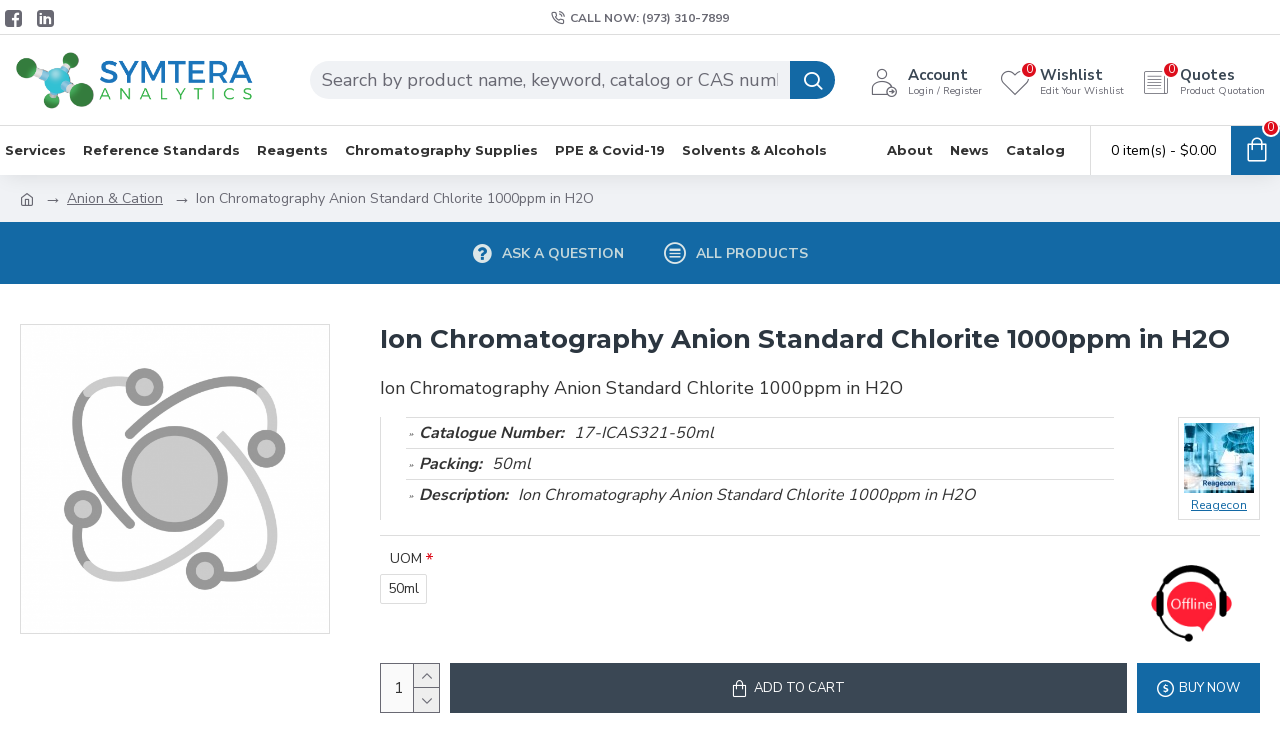

--- FILE ---
content_type: text/html; charset=utf-8
request_url: https://www.symteraanalytics.com/anion_cation/17-ICAS321-50ml
body_size: 438056
content:
<style>

#product-product .btn-quote {
    margin-bottom: 0px !important;
}
  .btn-home-quote {
       padding:0px !important;
  }  
</style>
<!DOCTYPE html>
<html dir="ltr" lang="en" class="desktop mac chrome chrome131 webkit oc30 is-guest route-product-product product-43464 store-0 skin-1 desktop-header-active mobile-sticky layout-2" data-jb="24340784" data-jv="3.1.4" data-ov="3.0.2.0">
<head typeof="og:website">
<meta charset="UTF-8" />
<meta name="viewport" content="width=device-width, initial-scale=1.0">
<meta http-equiv="X-UA-Compatible" content="IE=edge">
<title>Ion Chromatography Anion Standard Chlorite 1000ppm in H2O 50ml</title>
<base href="https://www.symteraanalytics.com/" />
<link rel="preconnect" href="https://fonts.googleapis.com/" crossorigin>
<link rel="preconnect" href="https://fonts.gstatic.com/" crossorigin>
<meta name="description" content="Buy online Ion Chromatography Anion Standard Chlorite 1000ppm in H2O 50ml lab reagents for reliable analytical testing in laboratories" />
<meta name="keywords" content="Ion Chromatography Anion Standard Chlorite 1000ppm in H2O 50ml_ Anion & Cation Reagents_ Ion Chromatography Single Element Anion_ Analytical Laboratory Reagents_ Certified Supplier of Reagecon for Lab Reagents" />
<meta property="fb:app_id" content=""/>
<meta property="og:type" content="product"/>
<meta property="og:title" content="Ion Chromatography Anion Standard Chlorite 1000ppm in H2O"/>
<meta property="og:url" content="https://www.symteraanalytics.com/17-ICAS321-50ml"/>
<meta property="og:image" content="https://www.symteraanalytics.com/image/cache/placeholder-600x315w.png"/>
<meta property="og:image:width" content="600"/>
<meta property="og:image:height" content="315"/>
<meta property="og:description" content="Ion Chromatography Anion Standard Chlorite 1000ppm in H2O"/>
<meta name="twitter:card" content="summary"/>
<meta name="twitter:title" content="Ion Chromatography Anion Standard Chlorite 1000ppm in H2O"/>
<meta name="twitter:image" content="https://www.symteraanalytics.com/image/cache/placeholder-200x200w.png"/>
<meta name="twitter:image:width" content="200"/>
<meta name="twitter:image:height" content="200"/>
<meta name="twitter:description" content="Ion Chromatography Anion Standard Chlorite 1000ppm in H2O"/>
<script>window['Journal'] = {"isPopup":false,"isPhone":false,"isTablet":false,"isDesktop":true,"filterScrollTop":false,"filterUrlValuesSeparator":",","countdownDay":"Day","countdownHour":"Hour","countdownMin":"Min","countdownSec":"Sec","globalPageColumnLeftTabletStatus":false,"globalPageColumnRightTabletStatus":false,"scrollTop":true,"scrollToTop":false,"notificationHideAfter":"2000","quickviewPageStyleCloudZoomStatus":true,"quickviewPageStyleAdditionalImagesCarousel":false,"quickviewPageStyleAdditionalImagesCarouselStyleSpeed":"500","quickviewPageStyleAdditionalImagesCarouselStyleAutoPlay":true,"quickviewPageStyleAdditionalImagesCarouselStylePauseOnHover":true,"quickviewPageStyleAdditionalImagesCarouselStyleDelay":"3000","quickviewPageStyleAdditionalImagesCarouselStyleLoop":false,"quickviewPageStyleAdditionalImagesHeightAdjustment":"5","quickviewPageStyleProductStockUpdate":false,"quickviewPageStylePriceUpdate":false,"quickviewPageStyleOptionsSelect":"none","quickviewText":"Quickview","mobileHeaderOn":"tablet","subcategoriesCarouselStyleSpeed":"500","subcategoriesCarouselStyleAutoPlay":true,"subcategoriesCarouselStylePauseOnHover":true,"subcategoriesCarouselStyleDelay":"3000","subcategoriesCarouselStyleLoop":false,"productPageStyleImageCarouselStyleSpeed":"500","productPageStyleImageCarouselStyleAutoPlay":false,"productPageStyleImageCarouselStylePauseOnHover":true,"productPageStyleImageCarouselStyleDelay":"3000","productPageStyleImageCarouselStyleLoop":false,"productPageStyleCloudZoomStatus":true,"productPageStyleCloudZoomPosition":"inner","productPageStyleAdditionalImagesCarousel":false,"productPageStyleAdditionalImagesCarouselStyleSpeed":"500","productPageStyleAdditionalImagesCarouselStyleAutoPlay":true,"productPageStyleAdditionalImagesCarouselStylePauseOnHover":true,"productPageStyleAdditionalImagesCarouselStyleDelay":"3000","productPageStyleAdditionalImagesCarouselStyleLoop":false,"productPageStyleAdditionalImagesHeightAdjustment":"5","productPageStyleProductStockUpdate":false,"productPageStylePriceUpdate":false,"productPageStyleOptionsSelect":"none","infiniteScrollStatus":true,"infiniteScrollOffset":"2","infiniteScrollLoadPrev":"Load Previous Products","infiniteScrollLoadNext":"Load Next Products","infiniteScrollLoading":"Loading...","infiniteScrollNoneLeft":"You have reached the end of the list.","checkoutUrl":"https:\/\/www.symteraanalytics.com\/index.php?route=checkout\/checkout","headerHeight":"90","headerCompactHeight":"60","mobileMenuOn":"","searchStyleSearchAutoSuggestStatus":true,"searchStyleSearchAutoSuggestDescription":false,"headerMiniSearchDisplay":"default","stickyStatus":true,"stickyFullHomePadding":false,"stickyFullwidth":true,"stickyAt":"","stickyHeight":"50","headerTopBarHeight":"35","topBarStatus":true,"headerType":"classic","headerMobileHeight":"60","headerMobileStickyStatus":true,"headerMobileTopBarVisibility":true,"headerMobileTopBarHeight":"44","headerNotice":[{"m":56,"c":"8dc5ed03"}],"columnsCount":0};</script>
<script>// forEach polyfill
if (window.NodeList && !NodeList.prototype.forEach) {
	NodeList.prototype.forEach = Array.prototype.forEach;
}

(function () {
	if (Journal['isPhone']) {
		return;
	}

	var wrappers = ['search', 'cart', 'cart-content', 'logo', 'language', 'currency'];
	var documentClassList = document.documentElement.classList;

	function extractClassList() {
		return ['desktop', 'tablet', 'phone', 'desktop-header-active', 'mobile-header-active', 'mobile-menu-active'].filter(function (cls) {
			return documentClassList.contains(cls);
		});
	}

	function mqr(mqls, listener) {
		Object.keys(mqls).forEach(function (k) {
			mqls[k].addListener(listener);
		});

		listener();
	}

	function mobileMenu() {
		console.warn('mobile menu!');

		var element = document.querySelector('#main-menu');
		var wrapper = document.querySelector('.mobile-main-menu-wrapper');

		if (element && wrapper) {
			wrapper.appendChild(element);
		}

		var main_menu = document.querySelector('.main-menu');

		if (main_menu) {
			main_menu.classList.add('accordion-menu');
		}

		document.querySelectorAll('.main-menu .dropdown-toggle').forEach(function (element) {
			element.classList.remove('dropdown-toggle');
			element.classList.add('collapse-toggle');
			element.removeAttribute('data-toggle');
		});

		document.querySelectorAll('.main-menu .dropdown-menu').forEach(function (element) {
			element.classList.remove('dropdown-menu');
			element.classList.remove('j-dropdown');
			element.classList.add('collapse');
		});
	}

	function desktopMenu() {
		console.warn('desktop menu!');

		var element = document.querySelector('#main-menu');
		var wrapper = document.querySelector('.desktop-main-menu-wrapper');

		if (element && wrapper) {
			wrapper.insertBefore(element, document.querySelector('#main-menu-2'));
		}

		var main_menu = document.querySelector('.main-menu');

		if (main_menu) {
			main_menu.classList.remove('accordion-menu');
		}

		document.querySelectorAll('.main-menu .collapse-toggle').forEach(function (element) {
			element.classList.add('dropdown-toggle');
			element.classList.remove('collapse-toggle');
			element.setAttribute('data-toggle', 'dropdown');
		});

		document.querySelectorAll('.main-menu .collapse').forEach(function (element) {
			element.classList.add('dropdown-menu');
			element.classList.add('j-dropdown');
			element.classList.remove('collapse');
		});

		document.body.classList.remove('mobile-wrapper-open');
	}

	function mobileHeader() {
		console.warn('mobile header!');

		Object.keys(wrappers).forEach(function (k) {
			var element = document.querySelector('#' + wrappers[k]);
			var wrapper = document.querySelector('.mobile-' + wrappers[k] + '-wrapper');

			if (element && wrapper) {
				wrapper.appendChild(element);
			}

			if (wrappers[k] === 'cart-content') {
				if (element) {
					element.classList.remove('j-dropdown');
					element.classList.remove('dropdown-menu');
				}
			}
		});

		var search = document.querySelector('#search');
		var cart = document.querySelector('#cart');

		if (search && (Journal['searchStyle'] === 'full')) {
			search.classList.remove('full-search');
			search.classList.add('mini-search');
		}

		if (cart && (Journal['cartStyle'] === 'full')) {
			cart.classList.remove('full-cart');
			cart.classList.add('mini-cart')
		}
	}

	function desktopHeader() {
		console.warn('desktop header!');

		Object.keys(wrappers).forEach(function (k) {
			var element = document.querySelector('#' + wrappers[k]);
			var wrapper = document.querySelector('.desktop-' + wrappers[k] + '-wrapper');

			if (wrappers[k] === 'cart-content') {
				if (element) {
					element.classList.add('j-dropdown');
					element.classList.add('dropdown-menu');
					document.querySelector('#cart').appendChild(element);
				}
			} else {
				if (element && wrapper) {
					wrapper.appendChild(element);
				}
			}
		});

		var search = document.querySelector('#search');
		var cart = document.querySelector('#cart');

		if (search && (Journal['searchStyle'] === 'full')) {
			search.classList.remove('mini-search');
			search.classList.add('full-search');
		}

		if (cart && (Journal['cartStyle'] === 'full')) {
			cart.classList.remove('mini-cart');
			cart.classList.add('full-cart');
		}

		documentClassList.remove('mobile-cart-content-container-open');
		documentClassList.remove('mobile-main-menu-container-open');
		documentClassList.remove('mobile-overlay');
	}

	function moveElements(classList) {
		if (classList.includes('mobile-header-active')) {
			mobileHeader();
			mobileMenu();
		} else if (classList.includes('mobile-menu-active')) {
			desktopHeader();
			mobileMenu();
		} else {
			desktopHeader();
			desktopMenu();
		}
	}

	var mqls = {
		phone: window.matchMedia('(max-width: 768px)'),
		tablet: window.matchMedia('(max-width: 1024px)'),
		menu: window.matchMedia('(max-width: ' + Journal['mobileMenuOn'] + 'px)')
	};

	mqr(mqls, function () {
		var oldClassList = extractClassList();

		if (Journal['isDesktop']) {
			if (mqls.phone.matches) {
				documentClassList.remove('desktop');
				documentClassList.remove('tablet');
				documentClassList.add('mobile');
				documentClassList.add('phone');
			} else if (mqls.tablet.matches) {
				documentClassList.remove('desktop');
				documentClassList.remove('phone');
				documentClassList.add('mobile');
				documentClassList.add('tablet');
			} else {
				documentClassList.remove('mobile');
				documentClassList.remove('phone');
				documentClassList.remove('tablet');
				documentClassList.add('desktop');
			}

			if (documentClassList.contains('phone') || (documentClassList.contains('tablet') && Journal['mobileHeaderOn'] === 'tablet')) {
				documentClassList.remove('desktop-header-active');
				documentClassList.add('mobile-header-active');
			} else {
				documentClassList.remove('mobile-header-active');
				documentClassList.add('desktop-header-active');
			}
		}

		if (documentClassList.contains('desktop-header-active') && mqls.menu.matches) {
			documentClassList.add('mobile-menu-active');
		} else {
			documentClassList.remove('mobile-menu-active');
		}

		var newClassList = extractClassList();

		if (oldClassList.join(' ') !== newClassList.join(' ')) {
			if (documentClassList.contains('safari') && !documentClassList.contains('ipad') && navigator.maxTouchPoints && navigator.maxTouchPoints > 2) {
				window.fetch('index.php?route=journal3/journal3/device_detect', {
					method: 'POST',
					body: 'device=ipad',
					headers: {
						'Content-Type': 'application/x-www-form-urlencoded'
					}
				}).then(function (data) {
					return data.json();
				}).then(function (data) {
					if (data.response.reload) {
						window.location.reload();
					}
				});
			}

			if (document.readyState === 'loading') {
				document.addEventListener('DOMContentLoaded', function () {
					moveElements(newClassList);
				});
			} else {
				moveElements(newClassList);
			}
		}
	});

})();

(function () {
	var cookies = {};
	var style = document.createElement('style');
	var documentClassList = document.documentElement.classList;

	document.head.appendChild(style);

	document.cookie.split('; ').forEach(function (c) {
		var cc = c.split('=');
		cookies[cc[0]] = cc[1];
	});

	if (Journal['popup']) {
		for (var i in Journal['popup']) {
			if (!cookies['p-' + Journal['popup'][i]['c']]) {
				documentClassList.add('popup-open');
				documentClassList.add('popup-center');
				break;
			}
		}
	}

	if (Journal['notification']) {
		for (var i in Journal['notification']) {
			if (cookies['n-' + Journal['notification'][i]['c']]) {
				style.sheet.insertRule('.module-notification-' + Journal['notification'][i]['m'] + '{ display:none }');
			}
		}
	}

	if (Journal['headerNotice']) {
		for (var i in Journal['headerNotice']) {
			if (cookies['hn-' + Journal['headerNotice'][i]['c']]) {
				style.sheet.insertRule('.module-header_notice-' + Journal['headerNotice'][i]['m'] + '{ display:none }');
			}
		}
	}

	if (Journal['layoutNotice']) {
		for (var i in Journal['layoutNotice']) {
			if (cookies['ln-' + Journal['layoutNotice'][i]['c']]) {
				style.sheet.insertRule('.module-layout_notice-' + Journal['layoutNotice'][i]['m'] + '{ display:none }');
			}
		}
	}
})();
</script>
<link href="https://fonts.googleapis.com/css?family=Montserrat:700,400%7CNunito+Sans:700,400%7CCaveat:400&amp;subset=latin-ext" type="text/css" rel="stylesheet"/>
<link href="catalog/view/javascript/bootstrap/css/bootstrap.min.css?v=24340784" type="text/css" rel="stylesheet" media="all" />
<link href="catalog/view/javascript/font-awesome/css/font-awesome.min.css?v=24340784" type="text/css" rel="stylesheet" media="all" />
<link href="catalog/view/theme/journal3/icons/style.minimal.css?v=24340784" type="text/css" rel="stylesheet" media="all" />
<link href="catalog/view/theme/journal3/lib/imagezoom/imagezoom.min.css?v=24340784" type="text/css" rel="stylesheet" media="all" />
<link href="catalog/view/theme/journal3/lib/lightgallery/css/lightgallery.min.css?v=24340784" type="text/css" rel="stylesheet" media="all" />
<link href="catalog/view/theme/journal3/lib/lightgallery/css/lg-transitions.min.css?v=24340784" type="text/css" rel="stylesheet" media="all" />
<link href="catalog/view/theme/journal3/lib/swiper/swiper.min.css?v=24340784" type="text/css" rel="stylesheet" media="all" />
<link href="catalog/view/theme/journal3/stylesheet/style.css?v=24340784" type="text/css" rel="stylesheet" media="all" />
<link href="catalog/view/javascript/jquery/magnific/magnific-popup.css?v=24340784" type="text/css" rel="stylesheet" media="all" />
<link href="catalog/view/javascript/jquery/datetimepicker/bootstrap-datetimepicker.min.css?v=24340784" type="text/css" rel="stylesheet" media="all" />
<link href="https://www.symteraanalytics.com/anion_cation/ion_chromatography_single_element_anion/17-ICAS321-50ml" rel="canonical" />
<link href="https://www.symteraanalytics.com/image/catalog/Fav.png" rel="icon" />
<!-- Global site tag (gtag.js) - Google Analytics -->
<script async src="https://www.googletagmanager.com/gtag/js?id=UA-60801325-1"></script>
<script>
  window.dataLayer = window.dataLayer || [];
  function gtag(){dataLayer.push(arguments);}
  gtag('js', new Date());

  gtag('config', 'UA-60801325-1');
</script>
<style>
.blog-post .post-details .post-stats{white-space:nowrap;overflow-x:auto;overflow-y:hidden;-webkit-overflow-scrolling:touch;;font-size:14px;margin-top:20px;margin-bottom:15px;padding-bottom:15px;border-width:0;border-bottom-width:1px;border-style:solid;border-color:rgba(221, 221, 221, 1)}.blog-post .post-details .post-stats .p-category{flex-wrap:nowrap;display:inline-flex}.mobile .blog-post .post-details .post-stats{overflow-x:scroll}.blog-post .post-details .post-stats::-webkit-scrollbar{-webkit-appearance:none;height:1px;height:1px;width:1px}.blog-post .post-details .post-stats::-webkit-scrollbar-track{background-color:white}.blog-post .post-details .post-stats::-webkit-scrollbar-thumb{background-color:#999;background-color:rgba(221, 14, 28, 1)}.blog-post .post-details .post-stats .p-posted{display:inline-flex}.blog-post .post-details .post-stats .p-author{display:inline-flex}.blog-post .post-details .post-stats .p-date{display:inline-flex}.p-date-image{color:rgba(255, 255, 255, 1);font-weight:700;background:rgba(19, 105, 165, 1);margin:5px}.p-date-image
i{color:rgba(255, 255, 255, 1)}.blog-post .post-details .post-stats .p-comment{display:inline-flex}.blog-post .post-details .post-stats .p-view{display:inline-flex}.post-content>p{margin-bottom:10px}.post-image{display:block;text-align:left;float:none;margin-bottom:20px}.post-image
img{box-shadow:0 10px 30px rgba(0,0,0,0.1)}.post-content{column-count:initial;column-gap:40px;column-rule-color:rgba(221, 221, 221, 1);column-rule-width:1px;column-rule-style:solid}.blog-post
.tags{justify-content:center}.post-comments{margin-top:20px}.reply-btn.btn,.reply-btn.btn:visited{font-size:12px;font-weight:400;text-transform:none}.reply-btn.btn{padding:2px;padding-right:6px;padding-left:6px;min-width:20px;min-height:20px}.desktop .reply-btn.btn:hover{box-shadow:0 5px 30px -5px rgba(0,0,0,0.25)}.reply-btn.btn:active,.reply-btn.btn:hover:active,.reply-btn.btn:focus:active{box-shadow:inset 0 0 20px rgba(0,0,0,0.25)}.reply-btn.btn:focus{box-shadow:inset 0 0 20px rgba(0,0,0,0.25)}.reply-btn.btn.btn.disabled::after{font-size:20px}.post-comment{margin-bottom:30px;padding-bottom:15px;border-width:0;border-bottom-width:1px;border-style:solid;border-color:rgba(221,221,221,1)}.post-reply{margin-top:15px;margin-left:60px;padding-top:20px;border-width:0;border-top-width:1px;border-style:solid;border-color:rgba(221,221,221,1)}.user-avatar{display:block;margin-right:15px;border-radius:50%}.module-blog_comments .side-image{display:block}.post-comment .user-name{font-size:18px;font-weight:700}.post-comment .user-data
div{font-size:12px}.post-comment .user-site::before{left:-1px}.post-comment .user-data .user-date{display:inline-flex}.post-comment .user-data .user-time{display:inline-flex}.comment-form .form-group:not(.required){display:flex}.user-data .user-site{display:inline-flex}.main-posts.post-grid .post-layout.swiper-slide{margin-right:20px;width:calc((100% - 3 * 20px) / 4 - 0.01px)}.main-posts.post-grid .post-layout:not(.swiper-slide){padding:10px;width:calc(100% / 4 - 0.01px)}.one-column #content .main-posts.post-grid .post-layout.swiper-slide{margin-right:20px;width:calc((100% - 1 * 20px) / 2 - 0.01px)}.one-column #content .main-posts.post-grid .post-layout:not(.swiper-slide){padding:10px;width:calc(100% / 2 - 0.01px)}.two-column #content .main-posts.post-grid .post-layout.swiper-slide{margin-right:0px;width:calc((100% - 0 * 0px) / 1 - 0.01px)}.two-column #content .main-posts.post-grid .post-layout:not(.swiper-slide){padding:0px;width:calc(100% / 1 - 0.01px)}.side-column .main-posts.post-grid .post-layout.swiper-slide{margin-right:0px;width:calc((100% - 0 * 0px) / 1 - 0.01px)}.side-column .main-posts.post-grid .post-layout:not(.swiper-slide){padding:0px;width:calc(100% / 1 - 0.01px)}.main-posts.post-grid{margin:-10px}.post-grid .post-thumb:hover .image
img{transform:scale(1)}.post-grid .post-thumb
.caption{position:relative;bottom:auto;width:auto}.post-grid .post-thumb
.name{display:flex;width:auto;margin-left:auto;margin-right:auto;justify-content:center;margin-left:auto;margin-right:auto;margin-top:12px;margin-bottom:12px}.post-grid .post-thumb .name
a{white-space:nowrap;overflow:hidden;text-overflow:ellipsis;font-family:'Montserrat';font-weight:700;font-size:15px;color:rgba(58, 71, 84, 1)}.desktop .post-grid .post-thumb .name a:hover{color:rgba(67, 165, 88, 1)}.post-grid .post-thumb
.description{display:block;text-align:center;margin-bottom:10px}.post-grid .post-thumb .button-group{display:flex;justify-content:center;margin-top:10px;margin-bottom:10px}.post-grid .post-thumb .btn-read-more::before{display:none}.post-grid .post-thumb .btn-read-more::after{display:none;content:'\e5c8' !important;font-family:icomoon !important}.post-grid .post-thumb .btn-read-more .btn-text{display:inline-block;padding:0}.post-grid .post-thumb .btn-read-more.btn, .post-grid .post-thumb .btn-read-more.btn:visited{color:rgba(51, 51, 51, 1)}.post-grid .post-thumb .btn-read-more.btn:hover{color:rgba(51, 51, 51, 1) !important;background:rgba(255, 255, 255, 1) !important}.post-grid .post-thumb .btn-read-more.btn:active, .post-grid .post-thumb .btn-read-more.btn:hover:active, .post-grid .post-thumb .btn-read-more.btn:focus:active{color:rgba(51, 51, 51, 1) !important;background:rgba(240, 242, 245, 1) !important}.post-grid .post-thumb .btn-read-more.btn:focus{color:rgba(51, 51, 51, 1) !important;background:rgba(255, 255, 255, 1)}.post-grid .post-thumb .btn-read-more.btn{background:none;border-width:1px;border-style:solid;border-color:rgba(105, 105, 115, 1);padding:13px;padding-right:18px;padding-left:18px}.post-grid .post-thumb .btn-read-more.btn:hover, .post-grid .post-thumb .btn-read-more.btn:active:hover{border-color:rgba(67, 165, 88, 1)}.post-grid .post-thumb .btn-read-more.btn.btn.disabled::after{font-size:20px}.post-grid .post-thumb .post-stats{display:none;justify-content:center;position:absolute;transform:translateY(-100%);width:100%;background:rgba(240, 242, 245, 0.9);padding:7px}.post-grid .post-thumb .post-stats .p-author{display:none}.post-grid .post-thumb .p-date{display:none}.post-grid .post-thumb .post-stats .p-comment{display:none}.post-grid .post-thumb .post-stats .p-view{display:none}.post-grid .post-thumb .btn-read-more{padding:10px
!important}.post-grid .post-thumb .button-group .btn.btn-read-more{border-radius:40px !important}.post-list .post-layout:not(.swiper-slide){margin-bottom:30px}.post-list .post-thumb
.caption{flex-basis:200px;background:rgba(250, 250, 250, 1);padding:20px;padding-top:15px}.desktop .post-list .post-thumb:hover{box-shadow:0 15px 90px -10px rgba(0, 0, 0, 0.2)}.post-list .post-thumb:hover .image
img{transform:scale(1)}.post-list .post-thumb
.name{display:flex;width:auto;margin-left:auto;margin-right:auto;justify-content:flex-start;margin-left:0;margin-right:auto}.post-list .post-thumb .name
a{white-space:normal;overflow:visible;text-overflow:initial;font-family:'Montserrat';font-weight:700;font-size:22px}.post-list .post-thumb
.description{display:block;color:rgba(105, 105, 115, 1);padding-top:5px;padding-bottom:5px;margin-top:10px;margin-bottom:10px}.post-list .post-thumb .button-group{display:flex;justify-content:flex-start}.post-list .post-thumb .btn-read-more::before{display:inline-block}.post-list .post-thumb .btn-read-more .btn-text{display:inline-block;padding:0
.4em}.post-list .post-thumb .btn-read-more::after{content:'\e5c8' !important;font-family:icomoon !important}.post-list .post-thumb .btn-read-more.btn, .post-list .post-thumb .btn-read-more.btn:visited{color:rgba(51, 51, 51, 1)}.post-list .post-thumb .btn-read-more.btn:hover{color:rgba(51, 51, 51, 1) !important;background:rgba(255, 255, 255, 1) !important}.post-list .post-thumb .btn-read-more.btn:active, .post-list .post-thumb .btn-read-more.btn:hover:active, .post-list .post-thumb .btn-read-more.btn:focus:active{color:rgba(51, 51, 51, 1) !important;background:rgba(240, 242, 245, 1) !important}.post-list .post-thumb .btn-read-more.btn:focus{color:rgba(51, 51, 51, 1) !important;background:rgba(255, 255, 255, 1)}.post-list .post-thumb .btn-read-more.btn{background:none;border-width:1px;border-style:solid;border-color:rgba(105, 105, 115, 1);padding:13px;padding-right:18px;padding-left:18px}.post-list .post-thumb .btn-read-more.btn:hover, .post-list .post-thumb .btn-read-more.btn:active:hover{border-color:rgba(67, 165, 88, 1)}.post-list .post-thumb .btn-read-more.btn.btn.disabled::after{font-size:20px}.post-list .post-thumb .post-stats{display:none;justify-content:flex-start;margin-bottom:5px}.post-list .post-thumb .post-stats .p-author{display:none}.post-list .post-thumb .p-date{display:none}.post-list .post-thumb .post-stats .p-comment{display:none}.post-list .post-thumb .post-stats .p-view{display:none}.blog-feed
span{display:block;color:rgba(51, 51, 51, 1) !important}.blog-feed{display:inline-flex;margin-right:-20px}.blog-feed::before{content:'\f143' !important;font-family:icomoon !important;font-size:14px;color:rgba(233, 102, 49, 1)}.desktop .blog-feed:hover
span{text-decoration:underline !important}.countdown{font-family:'Montserrat';font-weight:400;font-size:15px;color:rgba(51, 51, 51, 1);background:rgba(240, 242, 245, 1);border-width:1px;border-style:solid;border-color:rgba(221, 221, 221, 1);border-radius:3px;width:90%}.countdown div
span{color:rgba(105,105,115,1)}.countdown>div{border-style:solid;border-color:rgba(221, 221, 221, 1)}.boxed-layout .site-wrapper{overflow:hidden}.boxed-layout
.header{padding:0
20px}.boxed-layout
.breadcrumb{padding-left:20px;padding-right:20px}.wrapper, .mega-menu-content, .site-wrapper > .container, .grid-cols,.desktop-header-active .is-sticky .header .desktop-main-menu-wrapper,.desktop-header-active .is-sticky .sticky-fullwidth-bg,.boxed-layout .site-wrapper, .breadcrumb, .title-wrapper, .page-title > span,.desktop-header-active .header .top-bar,.desktop-header-active .header .mid-bar,.desktop-main-menu-wrapper{max-width:1280px}.desktop-main-menu-wrapper .main-menu>.j-menu>.first-dropdown::before{transform:translateX(calc(0px - (100vw - 1280px) / 2))}html[dir='rtl'] .desktop-main-menu-wrapper .main-menu>.j-menu>.first-dropdown::before{transform:none;right:calc(0px - (100vw - 1280px) / 2)}.desktop-main-menu-wrapper .main-menu>.j-menu>.first-dropdown.mega-custom::before{transform:translateX(calc(0px - (200vw - 1280px) / 2))}html[dir='rtl'] .desktop-main-menu-wrapper .main-menu>.j-menu>.first-dropdown.mega-custom::before{transform:none;right:calc(0px - (200vw - 1280px) / 2)}body{background:rgba(255, 255, 255, 1);font-family:'Nunito Sans';font-weight:400;font-size:18px;color:rgba(51,51,51,1);line-height:1.5;-webkit-font-smoothing:antialiased}#content{padding-top:20px;padding-bottom:20px}.column-left
#content{padding-left:20px}.column-right
#content{padding-right:20px}.side-column{max-width:240px;padding:20px;padding-left:0px}.one-column
#content{max-width:calc(100% - 240px)}.two-column
#content{max-width:calc(100% - 240px * 2)}#column-left{border-width:0;border-right-width:1px;border-style:solid;border-color:rgba(221,221,221,1)}#column-right{border-width:0;border-left-width:1px;border-style:solid;border-color:rgba(221,221,221,1);padding:20px;padding-right:0px}.page-title{display:block}.dropdown.dropdown .j-menu .dropdown>a>.count-badge{margin-right:0}.dropdown.dropdown .j-menu .dropdown>a>.count-badge+.open-menu+.menu-label{margin-left:7px}.dropdown.dropdown .j-menu .dropdown>a::after{display:block}.dropdown.dropdown .j-menu>li>a{font-size:14px;color:rgba(51, 51, 51, 1);font-weight:400;background:rgba(255, 255, 255, 1);padding:10px}.desktop .dropdown.dropdown .j-menu > li:hover > a, .dropdown.dropdown .j-menu>li.active>a{color:rgba(255, 255, 255, 1);background:rgba(67, 165, 88, 1)}.dropdown.dropdown .j-menu .links-text{white-space:normal;overflow:visible;text-overflow:initial}.dropdown.dropdown .j-menu>li>a::before{margin-right:7px;min-width:20px;font-size:18px}.dropdown.dropdown .j-menu a .count-badge{display:none;position:relative}.dropdown.dropdown:not(.mega-menu) .j-dropdown{min-width:300px}.dropdown.dropdown:not(.mega-menu) .j-menu{box-shadow:30px 40px 90px -10px rgba(0, 0, 0, 0.2)}.dropdown.dropdown .j-dropdown::before{display:block;border-bottom-color:rgba(255,255,255,1);margin-left:7px;margin-top:-10px}legend{font-family:'Montserrat';font-weight:700;font-size:26px;color:rgba(44,54,64,1);text-align:justify;margin-bottom:20px;white-space:normal;overflow:visible;text-overflow:initial;text-align:left;font-family:'Montserrat';font-weight:700;font-size:26px;color:rgba(44,54,64,1);text-align:justify;margin-bottom:20px;white-space:normal;overflow:visible;text-overflow:initial;text-align:left}legend::after{display:none;margin-top:10px;left:initial;right:initial;margin-left:0;margin-right:auto;transform:none;display:none;margin-top:10px;left:initial;right:initial;margin-left:0;margin-right:auto;transform:none}legend.page-title>span::after{display:none;margin-top:10px;left:initial;right:initial;margin-left:0;margin-right:auto;transform:none;display:none;margin-top:10px;left:initial;right:initial;margin-left:0;margin-right:auto;transform:none}legend::after,legend.page-title>span::after{width:50px;height:1px;background:rgba(67,165,88,1);width:50px;height:1px;background:rgba(67,165,88,1)}.title{font-family:'Montserrat';font-weight:700;font-size:26px;color:rgba(44,54,64,1);text-align:justify;margin-bottom:20px;white-space:normal;overflow:visible;text-overflow:initial;text-align:left}.title::after{display:none;margin-top:10px;left:initial;right:initial;margin-left:0;margin-right:auto;transform:none}.title.page-title>span::after{display:none;margin-top:10px;left:initial;right:initial;margin-left:0;margin-right:auto;transform:none}.title::after,.title.page-title>span::after{width:50px;height:1px;background:rgba(67, 165, 88, 1)}html:not(.popup) .page-title{font-size:30px;text-align:left;margin-bottom:20px;white-space:normal;overflow:visible;text-overflow:initial}html:not(.popup) .page-title::after, html:not(.popup) .page-title.page-title>span::after{width:50px;height:3px;background:rgba(221, 14, 28, 1)}html:not(.popup) .page-title::after{margin-top:10px}html:not(.popup) .page-title.page-title>span::after{margin-top:10px}.menu-label{font-family:'Montserrat';font-weight:400;color:rgba(255,255,255,1);text-transform:none;background:rgba(19,105,165,1);border-radius:2px;padding:1px;padding-right:5px;padding-left:5px}.title.module-title{font-family:'Nunito Sans';font-weight:700;font-size:22px;text-align:justify;padding:0px;white-space:normal;overflow:visible;text-overflow:initial}.btn,.btn:visited{font-size:13px;color:rgba(255,255,255,1);font-weight:400;text-transform:uppercase}.btn:hover{color:rgba(255, 255, 255, 1) !important;background:rgba(67, 165, 88, 1) !important}.btn:active,.btn:hover:active,.btn:focus:active{color:rgba(255, 255, 255, 1) !important;background:rgba(19, 105, 165, 1) !important;box-shadow:inset 0 0 5px rgba(0,0,0,0.1)}.btn:focus{color:rgba(255, 255, 255, 1) !important;box-shadow:inset 0 0 5px rgba(0,0,0,0.1)}.btn{background:rgba(58, 71, 84, 1);border-width:2px;padding:15px;padding-right:20px;padding-left:20px}.desktop .btn:hover{box-shadow:0 10px 30px rgba(0,0,0,0.1)}.btn.btn.disabled::after{font-size:20px}.btn-secondary.btn,.btn-secondary.btn:visited{color:rgba(51,51,51,1)}.btn-secondary.btn:hover{color:rgba(255, 255, 255, 1) !important;background:rgba(67, 165, 88, 1) !important}.btn-secondary.btn{background:rgba(253,194,45,1)}.btn-secondary.btn.btn.disabled::after{font-size:20px}.btn-success.btn{background:rgba(80,173,85,1)}.btn-success.btn:hover{background:rgba(67, 165, 88, 1) !important}.btn-success.btn.btn.disabled::after{font-size:20px}.btn-danger.btn{background:rgba(221,14,28,1);min-height:30px}.btn-danger.btn.btn.disabled::after{font-size:20px}.btn-warning.btn,.btn-warning.btn:visited{color:rgba(51,51,51,1)}.btn-warning.btn:hover{color:rgba(255, 255, 255, 1) !important;background:rgba(67, 165, 88, 1) !important}.btn-warning.btn{background:rgba(253,194,45,1)}.btn-warning.btn.btn.disabled::after{font-size:20px}.btn-info.btn,.btn-info.btn:visited{color:rgba(255,255,255,1)}.btn-info.btn:hover{color:rgba(255, 255, 255, 1) !important}.btn-info.btn{background:rgba(105,105,115,1);border-width:0px;min-height:30px}.btn-info.btn.btn.disabled::after{font-size:20px}.btn-light.btn,.btn-light.btn:visited{color:rgba(51,51,51,1)}.btn-light.btn:hover{color:rgba(255, 255, 255, 1) !important;background:rgba(67, 165, 88, 1) !important}.btn-light.btn{background:rgba(238,238,238,1)}.btn-light.btn.btn.disabled::after{font-size:20px}.btn-dark.btn{background:rgba(44,54,64,1)}.btn-dark.btn.btn.disabled::after{font-size:20px}.buttons{margin-top:20px;font-family:'Montserrat';font-weight:700;font-size:17px}.buttons .pull-right .btn, .buttons .pull-right .btn:visited{font-size:13px;color:rgba(255, 255, 255, 1);font-weight:400;text-transform:uppercase}.buttons .pull-right .btn:hover{color:rgba(255, 255, 255, 1) !important;background:rgba(67, 165, 88, 1) !important}.buttons .pull-right .btn:active, .buttons .pull-right .btn:hover:active, .buttons .pull-right .btn:focus:active{color:rgba(255, 255, 255, 1) !important;background:rgba(19, 105, 165, 1) !important;box-shadow:inset 0 0 5px rgba(0, 0, 0, 0.1)}.buttons .pull-right .btn:focus{color:rgba(255, 255, 255, 1) !important;box-shadow:inset 0 0 5px rgba(0, 0, 0, 0.1)}.buttons .pull-right
.btn{background:rgba(58, 71, 84, 1);border-width:2px;padding:15px;padding-right:20px;padding-left:20px}.desktop .buttons .pull-right .btn:hover{box-shadow:0 10px 30px rgba(0, 0, 0, 0.1)}.buttons .pull-right .btn.btn.disabled::after{font-size:20px}.buttons .pull-left .btn, .buttons .pull-left .btn:visited{font-size:13px;color:rgba(255, 255, 255, 1);font-weight:400;text-transform:uppercase}.buttons .pull-left .btn:hover{color:rgba(255, 255, 255, 1) !important;background:rgba(67, 165, 88, 1) !important}.buttons .pull-left .btn:active, .buttons .pull-left .btn:hover:active, .buttons .pull-left .btn:focus:active{color:rgba(255, 255, 255, 1) !important;background:rgba(19, 105, 165, 1) !important;box-shadow:inset 0 0 5px rgba(0, 0, 0, 0.1)}.buttons .pull-left .btn:focus{color:rgba(255, 255, 255, 1) !important;box-shadow:inset 0 0 5px rgba(0, 0, 0, 0.1)}.buttons .pull-left
.btn{background:rgba(58, 71, 84, 1);border-width:2px;padding:15px;padding-right:20px;padding-left:20px}.desktop .buttons .pull-left .btn:hover{box-shadow:0 10px 30px rgba(0, 0, 0, 0.1)}.buttons .pull-left .btn.btn.disabled::after{font-size:20px}.buttons>div{flex:0 0 auto;width:auto;flex-basis:0}.buttons > div
.btn{width:auto}.buttons .pull-left{margin-right:auto}.buttons>div+div{padding-left:20px}.buttons .pull-right:only-child{flex:1;margin:0
auto 0 0}.buttons .pull-right:only-child
.btn{width:100%}.buttons
a{font-family:'Nunito Sans';font-weight:400;font-size:17px}.buttons input+.btn{margin-top:5px}.buttons input[type=checkbox]{margin-right:7px !important;margin-left:3px !important}.tags{margin-top:15px;justify-content:flex-start;font-size:13px;font-weight:700}.tags a,.tags-title{margin-right:8px;margin-bottom:8px}.tags
b{display:none}.tags
a{border-radius:10px;padding-right:8px;padding-left:8px;font-size:13px;color:rgba(255, 255, 255, 1);font-weight:400;text-decoration:none;background:rgba(44, 54, 64, 1)}.tags a:hover{color:rgba(255, 255, 255, 1);background:rgba(19, 105, 165, 1)}.tags a:active{color:rgba(255,255,255,1);background:rgba(67,165,88,1)}.breadcrumb{display:block !important;text-align:left;padding:10px;padding-left:0px;white-space:normal;-webkit-overflow-scrolling:touch}.breadcrumb::before{background:rgba(240, 242, 245, 1)}.breadcrumb li:first-of-type a i::before{content:'\eb69' !important;font-family:icomoon !important;top:1px}.breadcrumb
a{font-size:14px;color:rgba(105, 105, 115, 1)}.breadcrumb li:last-of-type
a{color:rgba(105,105,115,1)}.breadcrumb>li+li:before{content:'→';color:rgba(105, 105, 115, 1);top:1px}.mobile
.breadcrumb{overflow-x:visible}.breadcrumb::-webkit-scrollbar{-webkit-appearance:initial;height:1px;height:1px;width:1px}.breadcrumb::-webkit-scrollbar-track{background-color:white}.breadcrumb::-webkit-scrollbar-thumb{background-color:#999}.panel-group .panel-heading a::before{content:'\e5c8' !important;font-family:icomoon !important;margin-right:3px;order:10}.desktop .panel-group .panel-heading:hover a::before{color:rgba(221, 14, 28, 1)}.panel-group .panel-active .panel-heading a::before{content:'\e5db' !important;font-family:icomoon !important;color:rgba(221, 14, 28, 1)}.panel-group .panel-heading
a{justify-content:space-between;font-family:'Nunito Sans';font-weight:700;font-size:13px;color:rgba(51, 51, 51, 1);text-transform:uppercase;padding:12px;padding-right:5px;padding-bottom:10px}.panel-group .panel-heading:hover
a{color:rgba(67, 165, 88, 1)}.panel-group .panel-heading{background:rgba(250, 250, 250, 1)}.panel-group .panel-heading:hover, .panel-group .panel-active .panel-heading{background:rgba(240, 242, 245, 1)}.panel-group .panel-active .panel-heading:hover, .panel-group .panel-active .panel-heading{background:rgba(240, 242, 245, 1)}.panel-group
.panel{margin-top:5px !important}.panel-group{margin-top:-5px}.panel-group .panel-body{background:rgba(240, 242, 245, 1);padding:15px}.panel-group .panel-heading + .panel-collapse .panel-body{border-width:0;border-top-width:1px;border-style:solid;border-color:rgba(221, 221, 221, 1)}body h1, body h2, body h3, body h4, body h5, body
h6{font-family:'Montserrat';font-weight:700}body
a{color:rgba(19, 105, 165, 1);text-decoration:underline;display:inline-block}body a:hover{color:rgba(67, 165, 88, 1);text-decoration:none}body
p{margin-bottom:15px}body
h1{margin-bottom:20px}body
h2{font-size:30px;margin-bottom:15px}body
h3{margin-bottom:15px}body
h4{text-transform:uppercase;margin-bottom:15px}body
h5{font-family:'Caveat';font-weight:400;font-size:30px;color:rgba(105, 105, 115, 1);margin-bottom:20px}body
h6{font-family:'Montserrat';font-weight:700;font-size:15px;color:rgba(255, 255, 255, 1);text-transform:uppercase;background:rgba(19, 105, 165, 1);padding:10px;padding-top:7px;padding-bottom:7px;margin-top:5px;margin-bottom:15px;display:inline-block}body
blockquote{font-family:'Montserrat';font-weight:400;font-size:17px;color:rgba(44, 54, 64, 1);padding-left:20px;margin-top:20px;margin-bottom:20px;border-width:0;border-left-width:5px;border-style:solid;border-color:rgba(221, 14, 28, 1);float:none;display:flex;flex-direction:column;max-width:500px}body blockquote::before{margin-left:initial;margin-right:auto;float:none;content:'\e9af' !important;font-family:icomoon !important;font-size:45px;color:rgba(230, 230, 230, 1);margin-right:10px;margin-bottom:10px}body
hr{margin-top:20px;margin-bottom:20px;border-width:0;border-top-width:1px;border-style:solid;border-color:rgba(221, 221, 221, 1);overflow:hidden}body .drop-cap{font-family:'Montserrat' !important;font-weight:700 !important;font-size:60px !important;font-family:Georgia,serif;font-weight:700;margin-right:5px}body .amp::before{content:'\e901' !important;font-family:icomoon !important;font-size:25px;top:5px}body .video-responsive{max-width:550px;margin-bottom:20px}.count-badge{font-family:'Nunito Sans';font-weight:400;font-size:11px;color:rgba(255, 255, 255, 1);background:rgba(221, 14, 28, 1);border-width:2px;border-style:solid;border-color:rgba(255, 255, 255, 1);border-radius:10px}.product-label
b{font-family:'Nunito Sans';font-weight:700;font-size:11px;color:rgba(255, 255, 255, 1);text-transform:uppercase;background:rgba(19, 105, 165, 1);padding:6px}.product-label.product-label-default
b{min-width:45px}.tooltip-inner{font-size:12px;color:rgba(255, 255, 255, 1);background:rgba(67, 165, 88, 1);border-radius:2px;box-shadow:0 -15px 100px -10px rgba(0, 0, 0, 0.1)}.tooltip.top .tooltip-arrow{border-top-color:rgba(67, 165, 88, 1)}.tooltip.right .tooltip-arrow{border-right-color:rgba(67, 165, 88, 1)}.tooltip.bottom .tooltip-arrow{border-bottom-color:rgba(67, 165, 88, 1)}.tooltip.left .tooltip-arrow{border-left-color:rgba(67, 165, 88, 1)}table
td{font-family:'Nunito Sans';font-weight:400;font-size:12px;text-align:left}table
a{text-align:left}table{border-width:1px !important;border-style:solid !important;border-color:rgba(221, 221, 221, 1) !important}table thead
td{font-family:'Nunito Sans';font-weight:700;font-size:12px;color:rgba(255, 255, 255, 1);text-align:left;text-transform:uppercase;background:rgba(19, 105, 165, 1)}table thead td, table thead
th{border-width:0 !important;border-bottom-width:1px !important;border-style:solid !important;border-color:rgba(221, 221, 221, 1) !important}table tfoot
td{font-size:14px;text-align:left;background:rgba(19, 105, 165, 0.07)}table tfoot td, table tfoot
th{border-width:0 !important;border-top-width:1px !important;border-style:solid !important;border-color:rgba(221, 221, 221, 1) !important}.table-responsive{border-width:1px;border-style:solid;border-color:rgba(221,221,221,1);-webkit-overflow-scrolling:touch}.table-responsive>table{border-width:0px !important}.table-responsive::-webkit-scrollbar-thumb{background-color:rgba(221,14,28,1);border-radius:5px}.table-responsive::-webkit-scrollbar{height:2px;width:2px}label{font-family:'Nunito Sans';font-weight:400;font-size:14px}.has-error{color:rgba(221, 14, 28, 1) !important}.form-group .control-label{max-width:230px;padding:10px;justify-content:flex-start}.has-error .form-control{border-style:solid !important;border-color:rgba(221, 14, 28, 1) !important}.required .control-label::after, .required .control-label+div::before,.text-danger{font-size:17px;color:rgba(221,14,28,1)}.form-group{margin-bottom:8px}.required.has-error .control-label::after, .required.has-error .control-label+div::before{color:rgba(221, 14, 28, 1) !important}.required .control-label::after, .required .control-label+div::before{margin-top:3px}input.form-control{color:rgba(51, 51, 51, 1) !important;background:rgba(250, 250, 250, 1) !important;border-width:1px !important;border-style:solid !important;border-color:rgba(221, 221, 221, 1) !important;border-radius:2px !important;max-width:400px;height:50px}input.form-control:focus{background:rgba(255, 255, 255, 1) !important;box-shadow:inset 0 0 5px rgba(0,0,0,0.1)}input.form-control:hover{border-color:rgba(67, 165, 88, 1) !important;box-shadow:0 5px 20px -5px rgba(0,0,0,0.1)}input.form-control:focus,input.form-control:active{border-color:rgba(67, 165, 88, 1) !important}textarea.form-control{color:rgba(51, 51, 51, 1) !important;background:rgba(250, 250, 250, 1) !important;border-width:1px !important;border-style:solid !important;border-color:rgba(221, 221, 221, 1) !important;border-radius:2px !important;max-width:400px;height:100px}textarea.form-control:focus{background:rgba(255, 255, 255, 1) !important;box-shadow:inset 0 0 5px rgba(0,0,0,0.1)}textarea.form-control:hover{border-color:rgba(67, 165, 88, 1) !important;box-shadow:0 5px 20px -5px rgba(0,0,0,0.1)}textarea.form-control:focus,textarea.form-control:active{border-color:rgba(67, 165, 88, 1) !important}select.form-control{color:rgba(51, 51, 51, 1) !important;background:rgba(250, 250, 250, 1) !important;border-width:1px !important;border-style:solid !important;border-color:rgba(221, 221, 221, 1) !important;border-radius:2px !important;max-width:400px}select.form-control:focus{background:rgba(255, 255, 255, 1) !important;box-shadow:inset 0 0 5px rgba(0,0,0,0.1)}select.form-control:hover{border-color:rgba(67, 165, 88, 1) !important;box-shadow:0 5px 20px -5px rgba(0,0,0,0.1)}select.form-control:focus,select.form-control:active{border-color:rgba(67, 165, 88, 1) !important}.radio{width:100%}.checkbox{width:100%}.input-group .form-control{color:rgba(51, 51, 51, 1) !important;background:rgba(250, 250, 250, 1) !important;border-width:1px !important;border-style:solid !important;border-color:rgba(221, 221, 221, 1) !important;border-radius:2px !important}.input-group .form-control:focus{background:rgba(255, 255, 255, 1) !important;box-shadow:inset 0 0 5px rgba(0, 0, 0, 0.1)}.input-group .form-control:hover{border-color:rgba(67, 165, 88, 1) !important;box-shadow:0 5px 20px -5px rgba(0, 0, 0, 0.1)}.input-group .form-control:focus, .input-group .form-control:active{border-color:rgba(67, 165, 88, 1) !important}.input-group .input-group-btn .btn, .input-group .input-group-btn .btn:visited{font-size:13px;color:rgba(255, 255, 255, 1);font-weight:400;text-transform:uppercase}.input-group .input-group-btn .btn:hover{color:rgba(255, 255, 255, 1) !important;background:rgba(67, 165, 88, 1) !important}.input-group .input-group-btn .btn:active, .input-group .input-group-btn .btn:hover:active, .input-group .input-group-btn .btn:focus:active{color:rgba(255, 255, 255, 1) !important;background:rgba(19, 105, 165, 1) !important;box-shadow:inset 0 0 5px rgba(0, 0, 0, 0.1)}.input-group .input-group-btn .btn:focus{color:rgba(255, 255, 255, 1) !important;box-shadow:inset 0 0 5px rgba(0, 0, 0, 0.1)}.input-group .input-group-btn
.btn{background:rgba(58, 71, 84, 1);border-width:2px;padding:15px;padding-right:20px;padding-left:20px;padding:12px}.desktop .input-group .input-group-btn .btn:hover{box-shadow:0 10px 30px rgba(0, 0, 0, 0.1)}.input-group .input-group-btn .btn.btn.disabled::after{font-size:20px}.product-option-file
.btn.btn{background:rgba(80, 173, 85, 1)}.product-option-file .btn.btn:hover{background:rgba(67, 165, 88, 1) !important}.product-option-file .btn.btn.btn.disabled::after{font-size:20px}.product-option-file .btn i::before{content:'\ebd8' !important;font-family:icomoon !important}.stepper input.form-control{font-family:'Nunito Sans' !important;font-weight:400 !important;text-align:center !important;background:rgba(250, 250, 250, 1) !important;border-width:0px !important}.stepper{width:50px;height:30px;border-style:solid;border-color:rgba(105, 105, 115, 1)}.stepper span
i{color:rgba(105, 105, 115, 1);background-color:rgba(238, 238, 238, 1)}.stepper span i:hover{color:rgba(255,255,255,1);background-color:rgba(67,165,88,1)}.pagination-results{font-size:13px;letter-spacing:1px;margin-top:20px;justify-content:flex-start}.pagination-results .text-right{display:block}.pagination>li>a{color:rgba(51,51,51,1)}.pagination>li>a:hover{color:rgba(255,255,255,1)}.pagination>li.active>span,.pagination>li.active>span:hover,.pagination>li>a:focus{color:rgba(255,255,255,1)}.pagination>li{background:rgba(250,250,250,1);border-radius:2px}.pagination>li>a,.pagination>li>span{padding:5px;padding-right:6px;padding-left:6px}.pagination>li:hover{background:rgba(19,105,165,1)}.pagination>li.active{background:rgba(19, 105, 165, 1)}.pagination > li:first-child a::before, .pagination > li:last-child a::before{content:'\e940' !important;font-family:icomoon !important;color:rgba(51, 51, 51, 1)}.pagination > li:first-child:hover a::before, .pagination > li:last-child:hover a::before{color:rgba(255, 255, 255, 1)}.pagination > li .prev::before, .pagination > li .next::before{content:'\e93e' !important;font-family:icomoon !important;color:rgba(51, 51, 51, 1)}.pagination > li:hover .prev::before, .pagination > li:hover .next::before{color:rgba(255,255,255,1)}.pagination>li:not(:first-of-type){margin-left:5px}.rating .fa-stack{font-size:13px;width:1.2em}.rating .fa-star, .rating .fa-star+.fa-star-o{color:rgba(253, 194, 45, 1)}.rating .fa-star-o:only-child{color:rgba(51,51,51,1)}.rating-stars{border-top-left-radius:3px;border-top-right-radius:3px}.popup-inner-body{max-height:calc(100vh - 50px * 2)}.popup-container{max-width:calc(100% - 20px * 2)}.popup-bg{background:rgba(0,0,0,0.75)}.popup-body,.popup{background:rgba(255, 255, 255, 1)}.popup-content, .popup .site-wrapper{padding:20px}.popup-body{border-radius:3px;box-shadow:0 15px 90px -10px rgba(0, 0, 0, 0.2)}.popup-container .popup-close::before{content:'\e5cd' !important;font-family:icomoon !important;font-size:18px}.popup-close{width:30px;height:30px;margin-right:10px;margin-top:35px}.popup-container .btn.popup-close{border-radius:50% !important}.popup-container>.btn,.popup-container>.btn:visited{font-size:12px;color:rgba(51,51,51,1);text-transform:none}.popup-container>.btn:hover{color:rgba(67, 165, 88, 1) !important;background:none !important}.popup-container>.btn{background:none;border-style:none;padding:3px;box-shadow:none}.popup-container>.btn:active,.popup-container>.btn:hover:active,.popup-container>.btn:focus:active{background:none !important}.popup-container>.btn:focus{background:none}.popup-container>.btn.btn.disabled::after{font-size:20px}.scroll-top i::before{content:'\e5d8' !important;font-family:icomoon !important;font-size:20px;color:rgba(255, 255, 255, 1);background:rgba(19, 105, 165, 1);padding:10px}.scroll-top:hover i::before{background:rgba(67,165,88,1)}.scroll-top{left:auto;right:10px;transform:translateX(0);;margin-left:10px;margin-right:10px;margin-bottom:10px}.journal-loading > i::before, .ias-spinner > i::before, .lg-outer .lg-item::after,.btn.disabled::after{content:'\e92f' !important;font-family:icomoon !important;font-size:30px;color:rgba(221, 14, 28, 1)}.journal-loading > .fa-spin, .lg-outer .lg-item::after,.btn.disabled::after{animation:fa-spin infinite linear;;animation-duration:1500ms}.btn-cart::before,.fa-shopping-cart::before{content:'\e92b' !important;font-family:icomoon !important;left:-1px}.btn-wishlist::before{content:'\f08a' !important;font-family:icomoon !important}.btn-compare::before,.compare-btn::before{content:'\eab6' !important;font-family:icomoon !important}.fa-refresh::before{content:'\eacd' !important;font-family:icomoon !important}.fa-times-circle::before,.fa-times::before,.reset-filter::before,.notification-close::before,.popup-close::before,.hn-close::before{content:'\e981' !important;font-family:icomoon !important}.p-author::before{content:'\ead9' !important;font-family:icomoon !important;margin-right:5px}.p-date::before{content:'\f133' !important;font-family:icomoon !important;margin-right:5px}.p-time::before{content:'\eb29' !important;font-family:icomoon !important;margin-right:5px}.p-comment::before{content:'\f27a' !important;font-family:icomoon !important;margin-right:5px}.p-view::before{content:'\f06e' !important;font-family:icomoon !important;margin-right:5px}.p-category::before{content:'\f022' !important;font-family:icomoon !important;margin-right:5px}.user-site::before{content:'\e321' !important;font-family:icomoon !important;left:-1px;margin-right:5px}.desktop ::-webkit-scrollbar{width:12px}.desktop ::-webkit-scrollbar-track{background:rgba(240, 242, 245, 1)}.desktop ::-webkit-scrollbar-thumb{background:rgba(19,105,165,1);border-width:4px;border-style:solid;border-color:rgba(240,242,245,1);border-radius:10px}.expand-content{max-height:70px}.block-expand.btn,.block-expand.btn:visited{font-size:12px;font-weight:400;text-transform:none}.block-expand.btn{padding:2px;padding-right:6px;padding-left:6px;min-width:20px;min-height:20px}.desktop .block-expand.btn:hover{box-shadow:0 5px 30px -5px rgba(0,0,0,0.25)}.block-expand.btn:active,.block-expand.btn:hover:active,.block-expand.btn:focus:active{box-shadow:inset 0 0 20px rgba(0,0,0,0.25)}.block-expand.btn:focus{box-shadow:inset 0 0 20px rgba(0,0,0,0.25)}.block-expand.btn.btn.disabled::after{font-size:20px}.block-expand::after{content:'Show More'}.block-expanded .block-expand::after{content:'Show Less'}.block-expand::before{content:'\e5db' !important;font-family:icomoon !important;margin-right:5px}.block-expanded .block-expand::before{content:'\e5d8' !important;font-family:icomoon !important;margin-right:5px}.block-expand-overlay{background:linear-gradient(to bottom, transparent, rgba(255, 255, 255, 1))}.safari .block-expand-overlay{background:linear-gradient(to bottom, rgba(255,255,255,0), rgba(255, 255, 255, 1))}.iphone .block-expand-overlay{background:linear-gradient(to bottom, rgba(255,255,255,0), rgba(255, 255, 255, 1))}.ipad .block-expand-overlay{background:linear-gradient(to bottom,rgba(255,255,255,0),rgba(255,255,255,1))}.old-browser{color:rgba(42,42,42,1);background:rgba(255,255,255,1)}.notification-cart.notification{max-width:400px;margin:20px;margin-bottom:0px;padding:10px;background:rgba(250, 250, 250, 1);border-radius:5px;box-shadow:0 15px 90px -10px rgba(0, 0, 0, 0.2);color:rgba(105, 105, 115, 1)}.notification-cart .notification-close{display:block;width:25px;height:25px;margin-right:5px;margin-top:5px}.notification-cart .notification-close::before{content:'\e5cd' !important;font-family:icomoon !important;font-size:20px}.notification-cart .notification-close.btn, .notification-cart .notification-close.btn:visited{font-size:12px;color:rgba(51, 51, 51, 1);text-transform:none}.notification-cart .notification-close.btn:hover{color:rgba(67, 165, 88, 1) !important;background:none !important}.notification-cart .notification-close.btn{background:none;border-style:none;padding:3px;box-shadow:none}.notification-cart .notification-close.btn:active, .notification-cart .notification-close.btn:hover:active, .notification-cart .notification-close.btn:focus:active{background:none !important}.notification-cart .notification-close.btn:focus{background:none}.notification-cart .notification-close.btn.btn.disabled::after{font-size:20px}.notification-cart
img{display:block;margin-right:10px;margin-bottom:10px}.notification-cart .notification-title{color:rgba(51, 51, 51, 1)}.notification-cart .notification-buttons{display:flex;padding:10px;margin:-10px;margin-top:5px}.notification-cart .notification-view-cart{display:inline-flex;flex-grow:1}.notification-cart .notification-checkout{display:inline-flex;flex-grow:1;margin-left:10px}.notification-cart .notification-checkout::after{content:'\e5c8' !important;font-family:icomoon !important;margin-left:5px}.notification-wishlist.notification{max-width:400px;margin:20px;margin-bottom:0px;padding:10px;background:rgba(250, 250, 250, 1);border-radius:5px;box-shadow:0 15px 90px -10px rgba(0, 0, 0, 0.2);color:rgba(105, 105, 115, 1)}.notification-wishlist .notification-close{display:block;width:25px;height:25px;margin-right:5px;margin-top:5px}.notification-wishlist .notification-close::before{content:'\e5cd' !important;font-family:icomoon !important;font-size:20px}.notification-wishlist .notification-close.btn, .notification-wishlist .notification-close.btn:visited{font-size:12px;color:rgba(51, 51, 51, 1);text-transform:none}.notification-wishlist .notification-close.btn:hover{color:rgba(67, 165, 88, 1) !important;background:none !important}.notification-wishlist .notification-close.btn{background:none;border-style:none;padding:3px;box-shadow:none}.notification-wishlist .notification-close.btn:active, .notification-wishlist .notification-close.btn:hover:active, .notification-wishlist .notification-close.btn:focus:active{background:none !important}.notification-wishlist .notification-close.btn:focus{background:none}.notification-wishlist .notification-close.btn.btn.disabled::after{font-size:20px}.notification-wishlist
img{display:block;margin-right:10px;margin-bottom:10px}.notification-wishlist .notification-title{color:rgba(51, 51, 51, 1)}.notification-wishlist .notification-buttons{display:flex;padding:10px;margin:-10px;margin-top:5px}.notification-wishlist .notification-view-cart{display:inline-flex;flex-grow:1}.notification-wishlist .notification-checkout{display:inline-flex;flex-grow:1;margin-left:10px}.notification-wishlist .notification-checkout::after{content:'\e5c8' !important;font-family:icomoon !important;margin-left:5px}.notification-compare.notification{max-width:400px;margin:20px;margin-bottom:0px;padding:10px;background:rgba(250, 250, 250, 1);border-radius:5px;box-shadow:0 15px 90px -10px rgba(0, 0, 0, 0.2);color:rgba(105, 105, 115, 1)}.notification-compare .notification-close{display:block;width:25px;height:25px;margin-right:5px;margin-top:5px}.notification-compare .notification-close::before{content:'\e5cd' !important;font-family:icomoon !important;font-size:20px}.notification-compare .notification-close.btn, .notification-compare .notification-close.btn:visited{font-size:12px;color:rgba(51, 51, 51, 1);text-transform:none}.notification-compare .notification-close.btn:hover{color:rgba(67, 165, 88, 1) !important;background:none !important}.notification-compare .notification-close.btn{background:none;border-style:none;padding:3px;box-shadow:none}.notification-compare .notification-close.btn:active, .notification-compare .notification-close.btn:hover:active, .notification-compare .notification-close.btn:focus:active{background:none !important}.notification-compare .notification-close.btn:focus{background:none}.notification-compare .notification-close.btn.btn.disabled::after{font-size:20px}.notification-compare
img{display:block;margin-right:10px;margin-bottom:10px}.notification-compare .notification-title{color:rgba(51, 51, 51, 1)}.notification-compare .notification-buttons{display:flex;padding:10px;margin:-10px;margin-top:5px}.notification-compare .notification-view-cart{display:inline-flex;flex-grow:1}.notification-compare .notification-checkout{display:inline-flex;flex-grow:1;margin-left:10px}.notification-compare .notification-checkout::after{content:'\e5c8' !important;font-family:icomoon !important;margin-left:5px}.popup-quickview .popup-container{width:760px}.popup-quickview .popup-inner-body{height:600px}.route-product-product.popup-quickview .product-info .product-left{width:33.3333%}.route-product-product.popup-quickview .product-info .product-right{width:calc(100% - 33.3333%);padding-left:20px}.route-product-product.popup-quickview h1.page-title{display:block}.route-product-product.popup-quickview div.page-title{display:none}.route-product-product.popup-quickview .page-title{font-size:30px;text-align:left;margin-bottom:20px;white-space:normal;overflow:visible;text-overflow:initial}.route-product-product.popup-quickview .page-title::after, .route-product-product.popup-quickview .page-title.page-title>span::after{width:50px;height:3px;background:rgba(221, 14, 28, 1)}.route-product-product.popup-quickview .page-title::after{margin-top:10px}.route-product-product.popup-quickview .page-title.page-title>span::after{margin-top:10px}.route-product-product.popup-quickview .direction-horizontal .additional-image{width:calc(100% / 4)}.route-product-product.popup-quickview .additional-images .swiper-container{overflow:hidden}.route-product-product.popup-quickview .additional-images .swiper-buttons{display:none;top:50%;width:calc(100% - (-15px * 2));margin-top:-10px}.route-product-product.popup-quickview .additional-images:hover .swiper-buttons{display:block}.route-product-product.popup-quickview .additional-images .swiper-button-prev{left:0;right:auto;transform:translate(0, -50%)}.route-product-product.popup-quickview .additional-images .swiper-button-next{left:auto;right:0;transform:translate(0, -50%)}.route-product-product.popup-quickview .additional-images .swiper-buttons
div{width:35px;height:35px;background:rgba(44, 54, 64, 1);border-width:4px;border-style:solid;border-color:rgba(255, 255, 255, 1);border-radius:50%}.route-product-product.popup-quickview .additional-images .swiper-button-disabled{opacity:0}.route-product-product.popup-quickview .additional-images .swiper-buttons div::before{content:'\e408' !important;font-family:icomoon !important;color:rgba(255, 255, 255, 1)}.route-product-product.popup-quickview .additional-images .swiper-buttons .swiper-button-next::before{content:'\e409' !important;font-family:icomoon !important;color:rgba(255, 255, 255, 1)}.route-product-product.popup-quickview .additional-images .swiper-buttons div:not(.swiper-button-disabled):hover{background:rgba(221, 14, 28, 1)}.route-product-product.popup-quickview .additional-images .swiper-pagination{display:block;margin-bottom:-10px;left:50%;right:auto;transform:translateX(-50%)}.route-product-product.popup-quickview .additional-images
.swiper{padding-bottom:15px}.route-product-product.popup-quickview .additional-images .swiper-pagination-bullet{width:8px;height:8px;background-color:rgba(221, 221, 221, 1)}.route-product-product.popup-quickview .additional-images .swiper-pagination>span+span{margin-left:8px}.desktop .route-product-product.popup-quickview .additional-images .swiper-pagination-bullet:hover{background-color:rgba(67, 165, 88, 1)}.route-product-product.popup-quickview .additional-images .swiper-pagination-bullet.swiper-pagination-bullet-active{background-color:rgba(67, 165, 88, 1)}.route-product-product.popup-quickview .additional-images .swiper-pagination>span{border-radius:20px}.route-product-product.popup-quickview .additional-image{padding:calc(10px / 2)}.route-product-product.popup-quickview .additional-images{margin-top:10px;margin-right:-5px;margin-left:-5px}.route-product-product.popup-quickview .additional-images
img{border-width:1px;border-style:solid}.route-product-product.popup-quickview .additional-images img:hover{border-color:rgba(230, 230, 230, 1)}.route-product-product.popup-quickview .product-info .product-stats li::before{content:'\f111' !important;font-family:icomoon !important}.route-product-product.popup-quickview .product-info .product-stats
ul{width:100%}.route-product-product.popup-quickview .product-stats .product-views::before{content:'\f06e' !important;font-family:icomoon !important}.route-product-product.popup-quickview .product-stats .product-sold::before{content:'\e263' !important;font-family:icomoon !important}.route-product-product.popup-quickview .product-info .custom-stats{justify-content:space-between}.route-product-product.popup-quickview .product-info .product-details
.rating{justify-content:flex-start}.route-product-product.popup-quickview .product-info .product-details .countdown-wrapper{display:block}.route-product-product.popup-quickview .product-info .product-details .product-price-group{text-align:left;padding-top:15px;margin-top:-5px;border-width:0;border-top-width:1px;border-style:solid;border-color:rgba(221, 221, 221, 1)}.route-product-product.popup-quickview .product-info .product-details .price-group{justify-content:flex-start;flex-direction:row;align-items:center}.route-product-product.popup-quickview .product-info .product-details .product-price-new{order:-1}.route-product-product.popup-quickview .product-info .product-details .product-price-old{margin-left:10px}.route-product-product.popup-quickview .product-info .product-details .product-points{display:block}.route-product-product.popup-quickview .product-info .product-details .product-tax{display:block}.route-product-product.popup-quickview .product-info .product-details
.discounts{display:block}.route-product-product.popup-quickview .product-info .product-details .product-options>.options-title{display:none}.route-product-product.popup-quickview .product-info .product-details .product-options>h3{display:block}.route-product-product.popup-quickview .product-info .product-options .push-option > div input:checked+img{box-shadow:inset 0 0 8px rgba(0, 0, 0, 0.7)}.route-product-product.popup-quickview .product-info .product-details .button-group-page{position:fixed;width:100%;z-index:1000;;background:rgba(238, 238, 238, 1);padding:10px;margin:0px;border-width:0;border-top-width:1px;border-style:solid;border-color:rgba(221, 221, 221, 1);box-shadow:0 -15px 100px -10px rgba(0,0,0,0.1)}.route-product-product.popup-quickview{padding-bottom:60px !important}.route-product-product.popup-quickview .site-wrapper{padding-bottom:0 !important}.route-product-product.popup-quickview.mobile .product-info .product-right{padding-bottom:60px !important}.route-product-product.popup-quickview .product-info .button-group-page
.stepper{display:flex;height:47px}.route-product-product.popup-quickview .product-info .button-group-page .btn-cart{display:inline-flex;margin-right:7px}.route-product-product.popup-quickview .product-info .button-group-page .btn-cart::before, .route-product-product.popup-quickview .product-info .button-group-page .btn-cart .btn-text{display:inline-block}.route-product-product.popup-quickview .product-info .product-details .stepper-group{flex-grow:1}.route-product-product.popup-quickview .product-info .product-details .stepper-group .btn-cart{flex-grow:1}.route-product-product.popup-quickview .product-info .button-group-page .btn-cart::before{font-size:17px}.route-product-product.popup-quickview .product-info .button-group-page .btn-more-details{display:inline-flex;flex-grow:0}.route-product-product.popup-quickview .product-info .button-group-page .btn-more-details .btn-text{display:none}.route-product-product.popup-quickview .product-info .button-group-page .btn-more-details::after{content:'\e5c8' !important;font-family:icomoon !important;font-size:18px}.route-product-product.popup-quickview .product-info .button-group-page .btn-more-details.btn{background:rgba(19, 105, 165, 1)}.route-product-product.popup-quickview .product-info .button-group-page .btn-more-details.btn:hover{background:rgba(67, 165, 88, 1) !important}.route-product-product.popup-quickview .product-info .button-group-page .btn-more-details.btn.btn.disabled::after{font-size:20px}.route-product-product.popup-quickview .product-info .product-details .button-group-page .wishlist-compare{flex-grow:0 !important;margin:0px
!important}.route-product-product.popup-quickview .product-info .button-group-page .wishlist-compare{margin-left:auto}.route-product-product.popup-quickview .product-info .button-group-page .btn-wishlist{display:inline-flex;margin:0px;margin-right:7px}.route-product-product.popup-quickview .product-info .button-group-page .btn-wishlist .btn-text{display:none}.route-product-product.popup-quickview .product-info .button-group-page .wishlist-compare .btn-wishlist{width:auto !important}.route-product-product.popup-quickview .product-info .button-group-page .btn-wishlist::before{font-size:17px}.route-product-product.popup-quickview .product-info .button-group-page .btn-wishlist.btn, .route-product-product.popup-quickview .product-info .button-group-page .btn-wishlist.btn:visited{color:rgba(255, 255, 255, 1)}.route-product-product.popup-quickview .product-info .button-group-page .btn-wishlist.btn:hover{color:rgba(255, 255, 255, 1) !important}.route-product-product.popup-quickview .product-info .button-group-page .btn-wishlist.btn{background:rgba(105, 105, 115, 1);border-width:0px;min-height:30px}.route-product-product.popup-quickview .product-info .button-group-page .btn-wishlist.btn.btn.disabled::after{font-size:20px}.route-product-product.popup-quickview .product-info .button-group-page .btn-compare{display:inline-flex;margin-right:7px}.route-product-product.popup-quickview .product-info .button-group-page .btn-compare .btn-text{display:none}.route-product-product.popup-quickview .product-info .button-group-page .wishlist-compare .btn-compare{width:auto !important}.route-product-product.popup-quickview .product-info .button-group-page .btn-compare::before{content:'\e986' !important;font-family:icomoon !important;font-size:17px}.route-product-product.popup-quickview .product-info .button-group-page .btn-compare.btn, .route-product-product.popup-quickview .product-info .button-group-page .btn-compare.btn:visited{color:rgba(255, 255, 255, 1)}.route-product-product.popup-quickview .product-info .button-group-page .btn-compare.btn:hover{color:rgba(255, 255, 255, 1) !important}.route-product-product.popup-quickview .product-info .button-group-page .btn-compare.btn{background:rgba(105, 105, 115, 1);border-width:0px;min-height:30px}.route-product-product.popup-quickview .product-info .button-group-page .btn-compare.btn.btn.disabled::after{font-size:20px}.popup-quickview .product-right
.description{order:100}.popup-quickview
.description{padding-top:15px;margin-top:15px;border-width:0;border-top-width:1px;border-style:solid;border-color:rgba(221, 221, 221, 1)}.popup-quickview .expand-content{max-height:100%;overflow:visible}.popup-quickview .block-expanded + .block-expand-overlay .block-expand::after{content:'Show Less'}.login-box{flex-direction:row}.login-box
.well{padding-top:20px;padding-right:20px;margin-right:30px}.popup-login .popup-container{width:500px}.popup-login .popup-inner-body{height:265px}.popup-register .popup-container{width:500px}.popup-register .popup-inner-body{height:580px}.login-box>div:first-of-type{margin-right:30px}.account-list>li>a{font-family:'Montserrat';font-weight:700;font-size:15px;color:rgba(105, 105, 115, 1);background-image:url('https://www.symteraanalytics.com/image/cache/catalog/Group%20140-1920x1070.png');padding:10px;border-width:1px;border-style:solid;border-color:rgba(221, 221, 221, 1);border-radius:3px;box-shadow:0 5px 20px -5px rgba(0, 0, 0, 0.1);flex-direction:column;width:100%;text-align:center}.desktop .account-list>li>a:hover{color:rgba(19,105,165,1);background:rgba(255,255,255,1)}.account-list>li>a::before{content:'\f022' !important;font-family:icomoon !important;font-size:60px;color:rgba(67, 165, 88, 1);margin:0}.desktop .account-list>li>a:hover::before{color:rgba(67, 165, 88, 1)}.account-list .edit-info{display:flex}.route-information-sitemap .site-edit{display:block}.account-list .edit-pass{display:flex}.route-information-sitemap .site-pass{display:block}.account-list .edit-address{display:flex}.route-information-sitemap .site-address{display:block}.account-list .edit-wishlist{display:flex}.my-cards{display:none}.account-list .edit-order{display:flex}.route-information-sitemap .site-history{display:block}.account-list .edit-downloads{display:none}.route-information-sitemap .site-download{display:none}.account-list .edit-rewards{display:none}.account-list .edit-returns{display:none}.account-list .edit-transactions{display:none}.account-list .edit-recurring{display:none}.my-affiliates{display:none}.my-newsletter .account-list{display:none}.my-affiliates
.title{display:none}.my-newsletter
.title{display:none}.my-account
.title{display:none}.my-orders
.title{display:none}.my-cards
.title{display:none}.account-page
.title{font-family:'Montserrat';font-weight:700;font-size:26px;color:rgba(44, 54, 64, 1);text-align:justify;margin-bottom:20px;white-space:normal;overflow:visible;text-overflow:initial;text-align:left}.account-page .title::after{display:none;margin-top:10px;left:initial;right:initial;margin-left:0;margin-right:auto;transform:none}.account-page .title.page-title>span::after{display:none;margin-top:10px;left:initial;right:initial;margin-left:0;margin-right:auto;transform:none}.account-page .title::after, .account-page .title.page-title>span::after{width:50px;height:1px;background:rgba(67,165,88,1)}.account-list>li>a:hover{border-color:rgba(67, 165, 88, 1);box-shadow:0 15px 90px -10px rgba(0,0,0,0.2)}.account-list>li{width:calc(100% / 6);padding:10px;margin:0}.account-list{margin:0
-10px -10px;flex-direction:row}.account-list>.edit-info>a::before{content:'\e90d' !important;font-family:icomoon !important}.account-list>.edit-pass>a::before{content:'\eac4' !important;font-family:icomoon !important}.account-list>.edit-address>a::before{content:'\e956' !important;font-family:icomoon !important}.account-list>.edit-wishlist>a::before{content:'\e955' !important;font-family:icomoon !important}.my-cards .account-list>li>a::before{content:'\e950' !important;font-family:icomoon !important}.account-list>.edit-order>a::before{content:'\ead5' !important;font-family:icomoon !important}.account-list>.edit-downloads>a::before{content:'\eb4e' !important;font-family:icomoon !important}.account-list>.edit-rewards>a::before{content:'\e952' !important;font-family:icomoon !important}.account-list>.edit-returns>a::before{content:'\f112' !important;font-family:icomoon !important}.account-list>.edit-transactions>a::before{content:'\e928' !important;font-family:icomoon !important}.account-list>.edit-recurring>a::before{content:'\e8b3' !important;font-family:icomoon !important}.account-list>.affiliate-add>a::before{content:'\e95a' !important;font-family:icomoon !important}.account-list>.affiliate-edit>a::before{content:'\e95a' !important;font-family:icomoon !important}.account-list>.affiliate-track>a::before{content:'\e93c' !important;font-family:icomoon !important}.my-newsletter .account-list>li>a::before{content:'\e94c' !important;font-family:icomoon !important}.route-account-register .account-customer-group label::after{display:none !important}#account .account-fax label::after{display:none !important}.route-account-register .address-company label::after{display:none !important}#account-address .address-company label::after{display:none !important}.route-account-register .address-address-2 label::after{display:none !important}#account-address .address-address-2 label::after{display:none !important}.route-checkout-cart .td-qty .stepper input.form-control{font-family:'Nunito Sans' !important;font-weight:400 !important;text-align:center !important;background:rgba(250, 250, 250, 1) !important;border-width:0px !important}.route-checkout-cart .td-qty
.stepper{width:50px;height:30px;border-style:solid;border-color:rgba(105, 105, 115, 1)}.route-checkout-cart .td-qty .stepper span
i{color:rgba(105, 105, 115, 1);background-color:rgba(238, 238, 238, 1)}.route-checkout-cart .td-qty .stepper span i:hover{color:rgba(255, 255, 255, 1);background-color:rgba(67, 165, 88, 1)}.route-checkout-cart .td-qty .btn-update.btn, .route-checkout-cart .td-qty .btn-update.btn:visited{color:rgba(255, 255, 255, 1)}.route-checkout-cart .td-qty .btn-update.btn:hover{color:rgba(255, 255, 255, 1) !important}.route-checkout-cart .td-qty .btn-update.btn{background:rgba(105, 105, 115, 1);border-width:0px;min-height:30px}.route-checkout-cart .td-qty .btn-update.btn.btn.disabled::after{font-size:20px}.route-checkout-cart .td-qty .btn-remove.btn{background:rgba(221, 14, 28, 1);min-height:30px}.route-checkout-cart .td-qty .btn-remove.btn.btn.disabled::after{font-size:20px}.route-checkout-cart .cart-page{display:block}.cart-bottom{border-style:none}.panels-total{flex-direction:column}.panels-total .cart-total{background:rgba(250, 250, 250, 1);align-items:flex-start}.route-checkout-cart
.buttons{margin-top:20px;font-family:'Montserrat';font-weight:700;font-size:17px}.route-checkout-cart .buttons .pull-right .btn, .route-checkout-cart .buttons .pull-right .btn:visited{font-size:13px;color:rgba(255, 255, 255, 1);font-weight:400;text-transform:uppercase}.route-checkout-cart .buttons .pull-right .btn:hover{color:rgba(255, 255, 255, 1) !important;background:rgba(67, 165, 88, 1) !important}.route-checkout-cart .buttons .pull-right .btn:active, .route-checkout-cart .buttons .pull-right .btn:hover:active, .route-checkout-cart .buttons .pull-right .btn:focus:active{color:rgba(255, 255, 255, 1) !important;background:rgba(19, 105, 165, 1) !important;box-shadow:inset 0 0 5px rgba(0, 0, 0, 0.1)}.route-checkout-cart .buttons .pull-right .btn:focus{color:rgba(255, 255, 255, 1) !important;box-shadow:inset 0 0 5px rgba(0, 0, 0, 0.1)}.route-checkout-cart .buttons .pull-right
.btn{background:rgba(58, 71, 84, 1);border-width:2px;padding:15px;padding-right:20px;padding-left:20px}.desktop .route-checkout-cart .buttons .pull-right .btn:hover{box-shadow:0 10px 30px rgba(0, 0, 0, 0.1)}.route-checkout-cart .buttons .pull-right .btn.btn.disabled::after{font-size:20px}.route-checkout-cart .buttons .pull-left .btn, .route-checkout-cart .buttons .pull-left .btn:visited{font-size:13px;color:rgba(255, 255, 255, 1);font-weight:400;text-transform:uppercase}.route-checkout-cart .buttons .pull-left .btn:hover{color:rgba(255, 255, 255, 1) !important;background:rgba(67, 165, 88, 1) !important}.route-checkout-cart .buttons .pull-left .btn:active, .route-checkout-cart .buttons .pull-left .btn:hover:active, .route-checkout-cart .buttons .pull-left .btn:focus:active{color:rgba(255, 255, 255, 1) !important;background:rgba(19, 105, 165, 1) !important;box-shadow:inset 0 0 5px rgba(0, 0, 0, 0.1)}.route-checkout-cart .buttons .pull-left .btn:focus{color:rgba(255, 255, 255, 1) !important;box-shadow:inset 0 0 5px rgba(0, 0, 0, 0.1)}.route-checkout-cart .buttons .pull-left
.btn{background:rgba(58, 71, 84, 1);border-width:2px;padding:15px;padding-right:20px;padding-left:20px}.desktop .route-checkout-cart .buttons .pull-left .btn:hover{box-shadow:0 10px 30px rgba(0, 0, 0, 0.1)}.route-checkout-cart .buttons .pull-left .btn.btn.disabled::after{font-size:20px}.route-checkout-cart .buttons>div{flex:0 0 auto;width:auto;flex-basis:0}.route-checkout-cart .buttons > div
.btn{width:auto}.route-checkout-cart .buttons .pull-left{margin-right:auto}.route-checkout-cart .buttons>div+div{padding-left:20px}.route-checkout-cart .buttons .pull-right:only-child{flex:1;margin:0
auto 0 0}.route-checkout-cart .buttons .pull-right:only-child
.btn{width:100%}.route-checkout-cart .buttons
a{font-family:'Nunito Sans';font-weight:400;font-size:17px}.route-checkout-cart .buttons input+.btn{margin-top:5px}.route-checkout-cart .buttons input[type=checkbox]{margin-right:7px !important;margin-left:3px !important}.cart-table .td-image{display:table-cell}.cart-table .td-qty .stepper, .cart-section .stepper, .cart-table .td-qty .btn-update.btn, .cart-section .td-qty .btn-primary.btn{display:inline-flex}.cart-table .td-name{display:table-cell}.cart-table .td-model{display:table-cell}.route-account-order-info .table-responsive .table-order thead>tr>td:nth-child(2){display:table-cell}.route-account-order-info .table-responsive .table-order tbody>tr>td:nth-child(2){display:table-cell}.route-account-order-info .table-responsive .table-order tfoot>tr>td:last-child{display:table-cell}.cart-table .td-price{display:table-cell}.route-checkout-cart .cart-panels{margin-bottom:30px;box-shadow:0 5px 20px -5px rgba(0, 0, 0, 0.1)}.route-checkout-cart .cart-panels .form-group .control-label{max-width:9999px;padding-top:7px;padding-bottom:5px;justify-content:flex-start}.route-checkout-cart .cart-panels .form-group{margin-bottom:6px}.route-checkout-cart .cart-panels input.form-control{color:rgba(51, 51, 51, 1) !important;background:rgba(250, 250, 250, 1) !important;border-width:1px !important;border-style:solid !important;border-color:rgba(221, 221, 221, 1) !important;border-radius:2px !important}.route-checkout-cart .cart-panels input.form-control:focus{background:rgba(255, 255, 255, 1) !important;box-shadow:inset 0 0 5px rgba(0, 0, 0, 0.1)}.route-checkout-cart .cart-panels input.form-control:hover{border-color:rgba(67, 165, 88, 1) !important;box-shadow:0 5px 20px -5px rgba(0, 0, 0, 0.1)}.route-checkout-cart .cart-panels input.form-control:focus, .route-checkout-cart .cart-panels input.form-control:active{border-color:rgba(67, 165, 88, 1) !important}.route-checkout-cart .cart-panels textarea.form-control{color:rgba(51, 51, 51, 1) !important;background:rgba(250, 250, 250, 1) !important;border-width:1px !important;border-style:solid !important;border-color:rgba(221, 221, 221, 1) !important;border-radius:2px !important}.route-checkout-cart .cart-panels textarea.form-control:focus{background:rgba(255, 255, 255, 1) !important;box-shadow:inset 0 0 5px rgba(0, 0, 0, 0.1)}.route-checkout-cart .cart-panels textarea.form-control:hover{border-color:rgba(67, 165, 88, 1) !important;box-shadow:0 5px 20px -5px rgba(0, 0, 0, 0.1)}.route-checkout-cart .cart-panels textarea.form-control:focus, .route-checkout-cart .cart-panels textarea.form-control:active{border-color:rgba(67, 165, 88, 1) !important}.route-checkout-cart .cart-panels select.form-control{color:rgba(51, 51, 51, 1) !important;background:rgba(250, 250, 250, 1) !important;border-width:1px !important;border-style:solid !important;border-color:rgba(221, 221, 221, 1) !important;border-radius:2px !important;max-width:200px}.route-checkout-cart .cart-panels select.form-control:focus{background:rgba(255, 255, 255, 1) !important;box-shadow:inset 0 0 5px rgba(0, 0, 0, 0.1)}.route-checkout-cart .cart-panels select.form-control:hover{border-color:rgba(67, 165, 88, 1) !important;box-shadow:0 5px 20px -5px rgba(0, 0, 0, 0.1)}.route-checkout-cart .cart-panels select.form-control:focus, .route-checkout-cart .cart-panels select.form-control:active{border-color:rgba(67, 165, 88, 1) !important}.route-checkout-cart .cart-panels
.radio{width:100%}.route-checkout-cart .cart-panels
.checkbox{width:100%}.route-checkout-cart .cart-panels .input-group .input-group-btn .btn, .route-checkout-cart .cart-panels .input-group .input-group-btn .btn:visited{font-size:13px;color:rgba(255, 255, 255, 1);font-weight:400;text-transform:uppercase}.route-checkout-cart .cart-panels .input-group .input-group-btn .btn:hover{color:rgba(255, 255, 255, 1) !important;background:rgba(67, 165, 88, 1) !important}.route-checkout-cart .cart-panels .input-group .input-group-btn .btn:active, .route-checkout-cart .cart-panels .input-group .input-group-btn .btn:hover:active, .route-checkout-cart .cart-panels .input-group .input-group-btn .btn:focus:active{color:rgba(255, 255, 255, 1) !important;background:rgba(19, 105, 165, 1) !important;box-shadow:inset 0 0 5px rgba(0, 0, 0, 0.1)}.route-checkout-cart .cart-panels .input-group .input-group-btn .btn:focus{color:rgba(255, 255, 255, 1) !important;box-shadow:inset 0 0 5px rgba(0, 0, 0, 0.1)}.route-checkout-cart .cart-panels .input-group .input-group-btn
.btn{background:rgba(58, 71, 84, 1);border-width:2px;padding:15px;padding-right:20px;padding-left:20px;min-width:35px;min-height:35px;margin-left:5px}.desktop .route-checkout-cart .cart-panels .input-group .input-group-btn .btn:hover{box-shadow:0 10px 30px rgba(0, 0, 0, 0.1)}.route-checkout-cart .cart-panels .input-group .input-group-btn .btn.btn.disabled::after{font-size:20px}.route-checkout-cart .cart-panels .product-option-file .btn i::before{content:'\ebd8' !important;font-family:icomoon !important}.route-checkout-cart .cart-panels
.title{display:none}.route-checkout-cart .cart-panels>p{display:none}.route-checkout-cart .cart-panels .panel-reward{display:block}.route-checkout-cart .cart-panels .panel-coupon{display:none}.route-checkout-cart .cart-panels .panel-shipping{display:none}.route-checkout-cart .cart-panels .panel-voucher{display:none}.route-checkout-cart .cart-panels .panel-reward
.collapse{display:none}.route-checkout-cart .cart-panels .panel-reward
.collapse.in{display:block}.route-checkout-cart .cart-panels .panel-reward .panel-heading{pointer-events:auto}.route-checkout-cart .cart-panels .panel-coupon
.collapse{display:block}.route-checkout-cart .cart-panels .panel-coupon .panel-heading{pointer-events:none}.route-checkout-cart .cart-panels .panel-shipping
.collapse{display:block}.route-checkout-cart .cart-panels .panel-shipping .panel-heading{pointer-events:none}.route-checkout-cart .cart-panels .panel-voucher
.collapse{display:block}.route-checkout-cart .cart-panels .panel-voucher .panel-heading{pointer-events:none}.route-product-category .page-title{display:block}.route-product-category .category-description{order:0}.category-image{float:none}.category-text{position:static;bottom:auto}.category-description{margin-bottom:20px}.category-description>img{box-shadow:0 10px 30px rgba(0, 0, 0, 0.1)}.refine-categories .refine-item.swiper-slide{margin-right:20px;width:calc((100% - 7 * 20px) / 8 - 0.01px)}.refine-categories .refine-item:not(.swiper-slide){padding:10px;width:calc(100% / 8 - 0.01px)}.one-column #content .refine-categories .refine-item.swiper-slide{margin-right:20px;width:calc((100% - 6 * 20px) / 7 - 0.01px)}.one-column #content .refine-categories .refine-item:not(.swiper-slide){padding:10px;width:calc(100% / 7 - 0.01px)}.two-column #content .refine-categories .refine-item.swiper-slide{margin-right:10px;width:calc((100% - 5 * 10px) / 6 - 0.01px)}.two-column #content .refine-categories .refine-item:not(.swiper-slide){padding:5px;width:calc(100% / 6 - 0.01px)}.side-column .refine-categories .refine-item.swiper-slide{margin-right:15px;width:calc((100% - 0 * 15px) / 1 - 0.01px)}.side-column .refine-categories .refine-item:not(.swiper-slide){padding:7.5px;width:calc(100% / 1 - 0.01px)}.refine-items{margin:-10px}.refine-categories{margin-bottom:20px}.refine-links .refine-item+.refine-item{margin-left:10px}.refine-categories .swiper-container{overflow:hidden}.refine-categories .swiper-buttons{display:none;top:50%;width:calc(100% - (-15px * 2));margin-top:-10px}.refine-categories:hover .swiper-buttons{display:block}.refine-categories .swiper-button-prev{left:0;right:auto;transform:translate(0, -50%)}.refine-categories .swiper-button-next{left:auto;right:0;transform:translate(0, -50%)}.refine-categories .swiper-buttons
div{width:35px;height:35px;background:rgba(44, 54, 64, 1);border-width:4px;border-style:solid;border-color:rgba(255, 255, 255, 1);border-radius:50%}.refine-categories .swiper-button-disabled{opacity:0}.refine-categories .swiper-buttons div::before{content:'\e408' !important;font-family:icomoon !important;color:rgba(255, 255, 255, 1)}.refine-categories .swiper-buttons .swiper-button-next::before{content:'\e409' !important;font-family:icomoon !important;color:rgba(255, 255, 255, 1)}.refine-categories .swiper-buttons div:not(.swiper-button-disabled):hover{background:rgba(221, 14, 28, 1)}.refine-categories .swiper-pagination{display:block;margin-bottom:-10px;left:50%;right:auto;transform:translateX(-50%)}.refine-categories
.swiper{padding-bottom:15px}.refine-categories .swiper-pagination-bullet{width:8px;height:8px;background-color:rgba(221, 221, 221, 1)}.refine-categories .swiper-pagination>span+span{margin-left:8px}.desktop .refine-categories .swiper-pagination-bullet:hover{background-color:rgba(67, 165, 88, 1)}.refine-categories .swiper-pagination-bullet.swiper-pagination-bullet-active{background-color:rgba(67, 165, 88, 1)}.refine-categories .swiper-pagination>span{border-radius:20px}.desktop .refine-item a:hover{background:rgba(250, 250, 250, 1)}.refine-item
a{padding:7px;border-width:1px;border-style:solid;border-color:rgba(221, 221, 221, 1)}.refine-item a:hover{border-color:rgba(67, 165, 88, 1)}.refine-item a
img{display:block}.refine-name{white-space:normal;overflow:visible;text-overflow:initial;padding:7px;padding-bottom:0px}.refine-item .refine-name{color:rgba(105, 105, 115, 1);text-align:center}.refine-name .count-badge{display:none}.checkout-section.section-login{display:block}.quick-checkout-wrapper
label{font-family:'Nunito Sans';font-weight:400}.quick-checkout-wrapper .form-group .control-label{max-width:130px;padding:5px;justify-content:flex-start}.quick-checkout-wrapper input.form-control{height:30px}.quick-checkout-wrapper textarea.form-control{max-width:1000px}.quick-checkout-wrapper select.form-control{max-width:500px;height:30px}.quick-checkout-wrapper
.radio{width:100%;margin-bottom:5px !important}.quick-checkout-wrapper
.checkbox{width:100%;margin-bottom:5pxpx !important}.quick-checkout-wrapper .input-group .input-group-btn
.btn{min-width:35px;min-height:35px}.quick-checkout-wrapper .product-option-file .btn i::before{content:'\ebd8' !important;font-family:icomoon !important}.quick-checkout-wrapper div .title.section-title{font-family:'Montserrat';font-weight:700;font-size:14px;color:rgba(19, 105, 165, 1);border-style:none;white-space:normal;overflow:visible;text-overflow:initial;text-align:left}.quick-checkout-wrapper div .title.section-title::after{content:'';display:block;position:relative;margin-top:7px;left:initial;right:initial;margin-left:0;margin-right:auto;transform:none}.quick-checkout-wrapper div .title.section-title.page-title>span::after{content:'';display:block;position:relative;margin-top:7px;left:initial;right:initial;margin-left:0;margin-right:auto;transform:none}.quick-checkout-wrapper div .title.section-title::after, .quick-checkout-wrapper div .title.section-title.page-title>span::after{width:200px}.checkout-section{padding:15px;border-width:1px;border-style:solid;border-color:rgba(221, 221, 221, 1);box-shadow:0 10px 30px rgba(0, 0, 0, 0.1);margin-bottom:25px}.quick-checkout-wrapper > div
.right{padding-left:25px;width:calc(100% - 33%)}.quick-checkout-wrapper > div
.left{width:33%}.quick-checkout-wrapper .left .section-register{border-style:none;box-shadow:0 10px 30px rgba(0, 0, 0, 0.1)}.quick-checkout-wrapper .left .payment-address{border-style:none;box-shadow:0 10px 30px rgba(0, 0, 0, 0.1)}.quick-checkout-wrapper .left .payment-address
label{font-family:'Nunito Sans';font-weight:400}.quick-checkout-wrapper .left .payment-address .form-group .control-label{max-width:130px;padding:5px;justify-content:flex-start}.quick-checkout-wrapper .left .payment-address input.form-control{height:30px}.quick-checkout-wrapper .left .payment-address textarea.form-control{max-width:1000px}.quick-checkout-wrapper .left .payment-address select.form-control{max-width:500px;height:30px}.quick-checkout-wrapper .left .payment-address
.radio{width:100%;margin-bottom:5px !important}.quick-checkout-wrapper .left .payment-address
.checkbox{width:100%;margin-bottom:5pxpx !important}.quick-checkout-wrapper .left .payment-address .input-group .input-group-btn
.btn{min-width:35px;min-height:35px}.quick-checkout-wrapper .left .payment-address .product-option-file .btn i::before{content:'\ebd8' !important;font-family:icomoon !important}.quick-checkout-wrapper .left .shipping-address{border-style:none;box-shadow:0 10px 30px rgba(0, 0, 0, 0.1)}.quick-checkout-wrapper .right .shipping-payment{border-style:none;box-shadow:0 10px 30px rgba(0,0,0,0.1)}.section-payment{padding-left:20px;width:calc(100% - 40%);display:block}.section-shipping{width:40%;display:block}.quick-checkout-wrapper .right .section-cvr{display:none}.quick-checkout-wrapper .right .section-cvr .control-label{display:none}.quick-checkout-wrapper .right .section-cvr .form-coupon{display:none}.quick-checkout-wrapper .right .section-cvr .form-voucher{display:none}.quick-checkout-wrapper .right .section-cvr .form-reward{display:none}.quick-checkout-wrapper .right .checkout-payment-details{border-style:none;box-shadow:0 10px 30px rgba(0, 0, 0, 0.1)}.quick-checkout-wrapper .right .checkout-payment-details
label{font-family:'Nunito Sans';font-weight:400}.quick-checkout-wrapper .right .checkout-payment-details .form-group .control-label{max-width:220px;justify-content:flex-start}.quick-checkout-wrapper .right .checkout-payment-details input.form-control{color:rgba(51, 51, 51, 1) !important;background:rgba(250, 250, 250, 1) !important;border-width:1px !important;border-style:solid !important;border-color:rgba(221, 221, 221, 1) !important;border-radius:2px !important;max-width:1000px}.quick-checkout-wrapper .right .checkout-payment-details input.form-control:focus{background:rgba(255, 255, 255, 1) !important;box-shadow:inset 0 0 5px rgba(0, 0, 0, 0.1)}.quick-checkout-wrapper .right .checkout-payment-details input.form-control:hover{border-color:rgba(67, 165, 88, 1) !important;box-shadow:0 5px 20px -5px rgba(0, 0, 0, 0.1)}.quick-checkout-wrapper .right .checkout-payment-details input.form-control:focus, .quick-checkout-wrapper .right .checkout-payment-details input.form-control:active{border-color:rgba(67, 165, 88, 1) !important}.quick-checkout-wrapper .right .checkout-payment-details
.radio{width:100%;margin-bottom:5px !important}.quick-checkout-wrapper .right .checkout-payment-details
.checkbox{width:100%;margin-bottom:5pxpx !important}.quick-checkout-wrapper .right .checkout-payment-details .input-group .input-group-btn
.btn{min-width:35px;min-height:35px}.quick-checkout-wrapper .right .checkout-payment-details .product-option-file .btn i::before{content:'\ebd8' !important;font-family:icomoon !important}.quick-checkout-wrapper .right .checkout-payment-details
legend{display:none}.cart-section .td-model{display:none}.cart-section .td-price{display:table-cell}.quick-checkout-wrapper .right .cart-section{background:rgba(255, 255, 255, 1);border-style:none;box-shadow:0 10px 30px rgba(0, 0, 0, 0.1)}.quick-checkout-wrapper .right .confirm-section{border-style:none;box-shadow:0 10px 30px rgba(0, 0, 0, 0.1)}.quick-checkout-wrapper .right .confirm-section
label{font-family:'Nunito Sans';font-weight:400}.quick-checkout-wrapper .right .confirm-section .form-group .control-label{max-width:130px;padding:5px;justify-content:flex-start}.quick-checkout-wrapper .right .confirm-section input.form-control{height:30px}.quick-checkout-wrapper .right .confirm-section textarea.form-control{max-width:1000px}.quick-checkout-wrapper .right .confirm-section select.form-control{max-width:500px;height:30px}.quick-checkout-wrapper .right .confirm-section
.radio{width:100%;margin-bottom:5px !important}.quick-checkout-wrapper .right .confirm-section
.checkbox{width:100%;margin-bottom:5pxpx !important}.quick-checkout-wrapper .right .confirm-section .input-group .input-group-btn
.btn{min-width:35px;min-height:35px}.quick-checkout-wrapper .right .confirm-section .product-option-file .btn i::before{content:'\ebd8' !important;font-family:icomoon !important}.quick-checkout-wrapper .right .confirm-section .buttons .pull-right
.btn{background:rgba(80, 173, 85, 1)}.quick-checkout-wrapper .right .confirm-section .buttons .pull-right .btn:hover{background:rgba(67, 165, 88, 1) !important}.quick-checkout-wrapper .right .confirm-section .buttons .pull-right .btn.btn.disabled::after{font-size:20px}.quick-checkout-wrapper .right .confirm-section .buttons .pull-left
.btn{background:rgba(19, 105, 165, 1)}.quick-checkout-wrapper .right .confirm-section .buttons .pull-left .btn:hover{background:rgba(67, 165, 88, 1) !important}.quick-checkout-wrapper .right .confirm-section .buttons .pull-left .btn.btn.disabled::after{font-size:20px}.quick-checkout-wrapper .right .confirm-section .buttons>div{flex:1;width:auto;flex-basis:0}.quick-checkout-wrapper .right .confirm-section .buttons > div
.btn{width:100%}.quick-checkout-wrapper .right .confirm-section .buttons .pull-left{margin-right:0}.quick-checkout-wrapper .right .confirm-section .buttons>div+div{padding-left:10px}.quick-checkout-wrapper .right .confirm-section .buttons .pull-right:only-child{flex:1}.quick-checkout-wrapper .right .confirm-section .buttons .pull-right:only-child
.btn{width:100%}.quick-checkout-wrapper .right .confirm-section .buttons input+.btn{margin-top:5px}.quick-checkout-wrapper .confirm-section
textarea{display:block}.quick-checkout-wrapper .section-comments label::after{display:none !important}.quick-checkout-wrapper .left .section-login
.title{display:block}.quick-checkout-wrapper .left .section-register
.title{display:block}.quick-checkout-wrapper .left .payment-address
.title{display:block}.quick-checkout-wrapper .left .shipping-address
.title{display:block}.quick-checkout-wrapper .right .shipping-payment
.title{display:block}.quick-checkout-wrapper .right .section-cvr
.title{display:none}.quick-checkout-wrapper .right .checkout-payment-details
.title{display:block}.quick-checkout-wrapper .right .cart-section
.title{display:block}.quick-checkout-wrapper .right .confirm-section
.title{display:block}.quick-checkout-wrapper .account-customer-group label::after{display:none !important}.quick-checkout-wrapper .account-telephone label::after{display:none !important}.quick-checkout-wrapper .account-fax label::after{display:none !important}.quick-checkout-wrapper .address-company label::after{display:none !important}.quick-checkout-wrapper .address-address-2 label::after{display:none !important}.quick-checkout-wrapper .shipping-payment .shippings
p{display:none;font-weight:bold}.quick-checkout-wrapper .shipping-payment .ship-wrapper
p{display:none}.shipping-payment .section-body
.radio{margin-bottom:8px}.section-shipping .section-body>div:first-child::before{content:'\eab8' !important;font-family:icomoon !important;margin-right:7px}.section-shipping .section-body>div:nth-child(2)::before{content:'\eab9' !important;font-family:icomoon !important;color:rgba(80, 173, 85, 1);margin-right:7px}.section-payment .section-body>div:first-child::before{content:'\e961' !important;font-family:icomoon !important;margin-right:7px}.section-payment .section-body>div:nth-child(2)::before{content:'\e95d' !important;font-family:icomoon !important;margin-right:7px}.section-payment .section-body>div:nth-child(3)::before{content:'\f0d6' !important;font-family:icomoon !important;margin-right:7px}.quick-checkout-wrapper .cart-section .td-qty .stepper input.form-control{font-family:'Nunito Sans' !important;font-weight:400 !important;text-align:center !important;background:rgba(250, 250, 250, 1) !important;border-width:0px !important}.quick-checkout-wrapper .cart-section .td-qty
.stepper{width:50px;height:30px;border-style:solid;border-color:rgba(105, 105, 115, 1)}.quick-checkout-wrapper .cart-section .td-qty .stepper span
i{color:rgba(105, 105, 115, 1);background-color:rgba(238, 238, 238, 1)}.quick-checkout-wrapper .cart-section .td-qty .stepper span i:hover{color:rgba(255, 255, 255, 1);background-color:rgba(67, 165, 88, 1)}.quick-checkout-wrapper .cart-section .td-qty .btn-primary.btn, .quick-checkout-wrapper .cart-section .td-qty .btn-primary.btn:visited{color:rgba(255, 255, 255, 1)}.quick-checkout-wrapper .cart-section .td-qty .btn-primary.btn:hover{color:rgba(255, 255, 255, 1) !important}.quick-checkout-wrapper .cart-section .td-qty .btn-primary.btn{background:rgba(105, 105, 115, 1);border-width:0px;min-height:30px}.quick-checkout-wrapper .cart-section .td-qty .btn-primary.btn.btn.disabled::after{font-size:20px}.quick-checkout-wrapper .cart-section .td-qty .btn-danger.btn{background:rgba(221, 14, 28, 1);min-height:30px}.quick-checkout-wrapper .cart-section .td-qty .btn-danger.btn.btn.disabled::after{font-size:20px}.route-product-compare .compare-buttons .btn-remove.btn{background:rgba(221, 14, 28, 1);min-height:30px}.route-product-compare .compare-buttons .btn-remove.btn.btn.disabled::after{font-size:20px}.route-product-compare .compare-buttons .btn-cart{display:flex}.route-product-compare .compare-buttons .btn-remove{display:flex}.compare-name{display:table-row}.compare-image{display:table-row}.compare-price{display:table-row}.compare-model{display:table-row}.compare-manufacturer{display:table-row}.compare-availability{display:table-row}.compare-rating{display:table-row}.compare-summary{display:table-row}.compare-weight{display:table-row}.compare-dimensions{display:table-row}.route-information-contact .location-title{display:none}.route-information-contact .store-image{display:block}.route-information-contact .store-address{display:none}.route-information-contact .store-tel{display:none}.route-information-contact .store-fax{display:none}.route-information-contact .store-info{display:none}.route-information-contact .store-address
a{display:none}.route-information-contact .stores-title{display:none;display:none !important}.route-information-contact .other-stores{display:none}.route-information-information
.content{column-count:2;column-gap:30px;column-rule-style:none}.maintenance-page
header{display:none !important}.maintenance-page
footer{display:none !important}#common-maintenance{color:rgba(51, 51, 51, 1);padding:40px}.route-product-manufacturer #content a
img{display:block}.route-product-manufacturer .manufacturer
a{padding:8px;border-width:1px;border-style:solid;border-color:rgba(221, 221, 221, 1);border-radius:3px}.route-product-manufacturer .manufacturer a:hover{border-color:rgba(67, 165, 88, 1)}.route-product-manufacturer
h2.title{font-family:'Montserrat';font-weight:700;font-size:14px;color:rgba(19, 105, 165, 1);border-style:none;white-space:normal;overflow:visible;text-overflow:initial;text-align:left;font-size:40px;font-weight:400}.route-product-manufacturer h2.title::after{content:'';display:block;position:relative;margin-top:7px;left:initial;right:initial;margin-left:0;margin-right:auto;transform:none}.route-product-manufacturer h2.title.page-title>span::after{content:'';display:block;position:relative;margin-top:7px;left:initial;right:initial;margin-left:0;margin-right:auto;transform:none}.route-product-manufacturer h2.title::after, .route-product-manufacturer h2.title.page-title>span::after{width:200px}.route-product-search #content .search-criteria-title{display:block}.route-product-search #content
.buttons{margin-top:20px;font-family:'Montserrat';font-weight:700;font-size:17px}.route-product-search #content .buttons .pull-right .btn, .route-product-search #content .buttons .pull-right .btn:visited{font-size:13px;color:rgba(255, 255, 255, 1);font-weight:400;text-transform:uppercase}.route-product-search #content .buttons .pull-right .btn:hover{color:rgba(255, 255, 255, 1) !important;background:rgba(67, 165, 88, 1) !important}.route-product-search #content .buttons .pull-right .btn:active, .route-product-search #content .buttons .pull-right .btn:hover:active, .route-product-search #content .buttons .pull-right .btn:focus:active{color:rgba(255, 255, 255, 1) !important;background:rgba(19, 105, 165, 1) !important;box-shadow:inset 0 0 5px rgba(0, 0, 0, 0.1)}.route-product-search #content .buttons .pull-right .btn:focus{color:rgba(255, 255, 255, 1) !important;box-shadow:inset 0 0 5px rgba(0, 0, 0, 0.1)}.route-product-search #content .buttons .pull-right
.btn{background:rgba(58, 71, 84, 1);border-width:2px;padding:15px;padding-right:20px;padding-left:20px}.desktop .route-product-search #content .buttons .pull-right .btn:hover{box-shadow:0 10px 30px rgba(0, 0, 0, 0.1)}.route-product-search #content .buttons .pull-right .btn.btn.disabled::after{font-size:20px}.route-product-search #content .buttons .pull-left .btn, .route-product-search #content .buttons .pull-left .btn:visited{font-size:13px;color:rgba(255, 255, 255, 1);font-weight:400;text-transform:uppercase}.route-product-search #content .buttons .pull-left .btn:hover{color:rgba(255, 255, 255, 1) !important;background:rgba(67, 165, 88, 1) !important}.route-product-search #content .buttons .pull-left .btn:active, .route-product-search #content .buttons .pull-left .btn:hover:active, .route-product-search #content .buttons .pull-left .btn:focus:active{color:rgba(255, 255, 255, 1) !important;background:rgba(19, 105, 165, 1) !important;box-shadow:inset 0 0 5px rgba(0, 0, 0, 0.1)}.route-product-search #content .buttons .pull-left .btn:focus{color:rgba(255, 255, 255, 1) !important;box-shadow:inset 0 0 5px rgba(0, 0, 0, 0.1)}.route-product-search #content .buttons .pull-left
.btn{background:rgba(58, 71, 84, 1);border-width:2px;padding:15px;padding-right:20px;padding-left:20px}.desktop .route-product-search #content .buttons .pull-left .btn:hover{box-shadow:0 10px 30px rgba(0, 0, 0, 0.1)}.route-product-search #content .buttons .pull-left .btn.btn.disabled::after{font-size:20px}.route-product-search #content .buttons>div{flex:0 0 auto;width:auto;flex-basis:0}.route-product-search #content .buttons > div
.btn{width:auto}.route-product-search #content .buttons .pull-left{margin-right:auto}.route-product-search #content .buttons>div+div{padding-left:20px}.route-product-search #content .buttons .pull-right:only-child{flex:1;margin:0
auto 0 0}.route-product-search #content .buttons .pull-right:only-child
.btn{width:100%}.route-product-search #content .buttons
a{font-family:'Nunito Sans';font-weight:400;font-size:17px}.route-product-search #content .buttons input+.btn{margin-top:5px}.route-product-search #content .buttons input[type=checkbox]{margin-right:7px !important;margin-left:3px !important}.route-product-search #content .search-products-title{display:block}.route-information-sitemap #content>.row>div+div{padding-left:50px;border-width:0;border-left-width:1px;border-style:solid;border-color:rgba(221, 221, 221, 1)}.route-information-sitemap #content>.row>div>ul>li>a::before{content:'\f15c' !important;font-family:icomoon !important}.route-information-sitemap #content > .row > div > ul li ul li a::before{content:'\f0f6' !important;font-family:icomoon !important}.route-information-sitemap #content>.row{flex-direction:row}.route-information-sitemap #content>.row>div{width:auto}.route-account-wishlist td .btn-remove.btn{background:rgba(221, 14, 28, 1);min-height:30px}.route-account-wishlist td .btn-remove.btn.btn.disabled::after{font-size:20px}.route-account-wishlist .td-image{display:table-cell}.route-account-wishlist .td-name{display:table-cell}.route-account-wishlist .td-model{display:table-cell}.route-account-wishlist .td-stock{display:table-cell}.route-account-wishlist .td-price{display:table-cell}.route-account-wishlist .td-stock.in-stock{color:rgba(80, 173, 85, 1)}.route-account-wishlist .td-stock.out-of-stock{color:rgba(233, 102, 49, 1)}.route-account-wishlist .td-price
b{color:rgba(19, 105, 165, 1)}.route-account-wishlist .td-price
s{font-size:13px;text-decoration:line-through}.product-info .product-left{width:25%}.product-info .product-right{width:calc(100% - 25%);padding-left:50px}.route-product-product:not(.popup) .product-info .product-left{padding-top:20px}.route-product-product:not(.popup) .product-info .product-right .product-details{padding-top:20px}.route-product-product:not(.popup) h1.page-title{display:none}.route-product-product:not(.popup) .product-info div.page-title{display:block}.route-product-product #content .page-title{font-family:'Montserrat';font-weight:700;font-size:26px;color:rgba(44, 54, 64, 1);text-align:justify;margin-bottom:20px;white-space:normal;overflow:visible;text-overflow:initial;text-align:left}.route-product-product #content .page-title::after{display:none;margin-top:10px;left:initial;right:initial;margin-left:0;margin-right:auto;transform:none}.route-product-product #content .page-title.page-title>span::after{display:none;margin-top:10px;left:initial;right:initial;margin-left:0;margin-right:auto;transform:none}.route-product-product #content .page-title::after, .route-product-product #content .page-title.page-title>span::after{width:50px;height:1px;background:rgba(67, 165, 88, 1)}.product-image .main-image{border-width:1px;border-style:solid;border-color:rgba(221, 221, 221, 1)}.zm-viewer
img{background:rgba(255, 255, 255, 1)}.product-image .main-image .swiper-container{overflow:hidden}.product-image .main-image .swiper-buttons{display:block;top:50%;width:calc(100% - (0px * 2));margin-top:0px}.product-image .main-image .swiper-button-prev{left:0;right:auto;transform:translate(0, -50%)}.product-image .main-image .swiper-button-next{left:auto;right:0;transform:translate(0, -50%)}.product-image .main-image .swiper-buttons
div{width:40px;height:40px;background:none;border-width:0px;border-style:solid;border-color:rgba(240, 242, 245, 1)}.product-image .main-image .swiper-button-disabled{opacity:0}.product-image .main-image .swiper-buttons div::before{content:'\e93e' !important;font-family:icomoon !important;font-size:35px;color:rgba(105, 105, 115, 1)}.product-image .main-image .swiper-buttons .swiper-button-next::before{content:'\e93f' !important;font-family:icomoon !important;font-size:35px;color:rgba(105, 105, 115, 1)}.product-image .main-image .swiper-pagination{display:block;margin-bottom:-10px;left:50%;right:auto;transform:translateX(-50%)}.product-image .main-image
.swiper{padding-bottom:15px}.product-image .main-image .swiper-pagination-bullet{width:10px;height:5px;background-color:rgba(105, 105, 115, 1)}.product-image .main-image .swiper-pagination>span+span{margin-left:8px}.desktop .product-image .main-image .swiper-pagination-bullet:hover{background-color:rgba(221, 14, 28, 1)}.product-image .main-image .swiper-pagination-bullet.swiper-pagination-bullet-active{background-color:rgba(221, 14, 28, 1)}.product-image .main-image .swiper-pagination>span{border-radius:20px}.product-image .swiper .swiper-controls{display:none}.lg-product-images.lg-backdrop{background:rgba(255, 255, 255, 1)}.lg-product-images #lg-download{display:none}.lg-product-images .lg-image{max-height:calc(100% - 100px)}.lg-product-images .lg-actions .lg-prev::before{content:'\e93e' !important;font-family:icomoon !important;font-size:35px;color:rgba(44, 54, 64, 1);left:-10px}.desktop .lg-product-images .lg-actions .lg-prev:hover::before{color:rgba(19, 105, 165, 1)}.lg-product-images .lg-actions .lg-next::before{content:'\e93f' !important;font-family:icomoon !important;font-size:35px;color:rgba(44, 54, 64, 1);left:10px}.desktop .lg-product-images .lg-actions .lg-next:hover::before{color:rgba(19, 105, 165, 1)}.lg-product-images .lg-actions .lg-icon{background:none}.lg-product-images .lg-toolbar{color:rgba(51, 51, 51, 1)}.lg-product-images #lg-counter{display:inline-block}.lg-product-images #lg-zoom-in{display:block}.lg-product-images #lg-actual-size{display:block}.lg-product-images #lg-download-in::after{content:'\eb4d' !important;font-family:icomoon !important}.lg-product-images #lg-zoom-in::after{content:'\ebef' !important;font-family:icomoon !important;color:rgba(51, 51, 51, 1)}.lg-product-images #lg-actual-size::after{content:'\ebf0' !important;font-family:icomoon !important;color:rgba(51, 51, 51, 1)}.lg-product-images .lg-close::after{content:'\ebeb' !important;font-family:icomoon !important;color:rgba(51, 51, 51, 1)}.lg-product-images .lg-sub-html{font-size:22px;color:rgba(51, 51, 51, 1);white-space:nowrap;overflow:hidden;text-overflow:ellipsis;top:auto;display:block}.lg-product-images.lg-thumb-open .lg-sub-html{bottom:90px !important}.lg-product-images .lg-thumb-item{margin-top:10px;padding-right:10px}.lg-product-images .lg-thumb-item
img{margin-bottom:10px;border-width:1px;border-style:solid;border-color:rgba(0, 0, 0, 0);border-radius:3px}.lg-product-images .lg-thumb-outer{padding-left:10px;background:rgba(44, 54, 64, 1)}.desktop .lg-product-images .lg-thumb-item img:hover, .lg-product-images .lg-thumb-item.active
img{border-color:rgba(67, 165, 88, 1)}.lg-product-images div.lg-thumb-item.active
img{border-color:rgba(67, 165, 88, 1)}.lg-product-images .lg-toogle-thumb::after{color:rgba(250, 250, 250, 1)}.desktop .lg-product-images .lg-toogle-thumb:hover::after{color:rgba(19, 105, 165, 1)}.lg-product-images .lg-toogle-thumb{background:rgba(44, 54, 64, 1);left:auto;right:20px;transform:translateX(0)}.direction-horizontal .additional-image{width:calc(100% / 6)}.additional-images .swiper-container{overflow:hidden}.additional-images .swiper-buttons{display:block;top:50%}.additional-images .swiper-button-prev{left:0;right:auto;transform:translate(0, -50%)}.additional-images .swiper-button-next{left:auto;right:0;transform:translate(0, -50%)}.additional-images .swiper-buttons
div{width:70px;height:20px;background:rgba(105, 105, 115, 1)}.additional-images .swiper-button-disabled{opacity:0}.additional-images .swiper-buttons div::before{content:'\e5c4' !important;font-family:icomoon !important;color:rgba(255, 255, 255, 1)}.additional-images .swiper-buttons .swiper-button-next::before{content:'\e5c8' !important;font-family:icomoon !important;color:rgba(255, 255, 255, 1)}.additional-images .swiper-buttons div:not(.swiper-button-disabled):hover{background:rgba(221, 14, 28, 1)}.additional-images .swiper-pagination{display:block;margin-bottom:-10px;left:50%;right:auto;transform:translateX(-50%)}.additional-images
.swiper{padding-bottom:10px}.additional-images .swiper-pagination-bullet{width:10px;height:10px;background-color:rgba(44, 54, 64, 1)}.additional-images .swiper-pagination>span+span{margin-left:7px}.desktop .additional-images .swiper-pagination-bullet:hover{background-color:rgba(221, 14, 28, 1)}.additional-images .swiper-pagination-bullet.swiper-pagination-bullet-active{background-color:rgba(221, 14, 28, 1)}.additional-images .swiper-pagination>span{border-radius:10px}.additional-image{padding:calc(10px / 2)}.additional-images{margin-top:-5px;margin-right:10px}.additional-images
img{border-width:1px;border-style:solid;border-color:rgba(221, 221, 221, 1)}.additional-images img:hover{border-color:rgba(19, 105, 165, 1)}.product-info .product-details>div{margin-bottom:15px}.product-info .product-details .product-stats{padding-left:25px;border-width:0;border-left-width:1px;border-style:solid;border-color:rgba(221, 221, 221, 1)}.product-info .product-stats
b{font-size:12px}.product-info .product-stats
span{font-size:12px}.product-info .product-details .brand-image a
span{display:block}.product-info .product-details .brand-image
a{padding:5px;border-width:1px;border-style:solid;border-color:rgba(221, 221, 221, 1)}.product-info .product-stats li::before{content:'\f111' !important;font-family:icomoon !important;font-size:7px}.route-product-product:not(.popup) .product-info .product-price-group{flex-direction:row}.route-product-product:not(.popup) .product-info .product-price-group .product-stats{order:2;margin-left:auto}.product-info .product-manufacturer
a{font-size:12px;text-decoration:underline}.product-info .product-stats .in-stock
span{color:rgba(80, 173, 85, 1);font-weight:700;text-transform:uppercase}.product-info .product-stats .out-of-stock
span{color:rgba(221, 14, 28, 1);font-weight:700;text-transform:uppercase}.product-info .product-stats .product-stock.in-stock::before{content:'\eb1b' !important;font-family:icomoon !important;font-size:16px;color:rgba(80, 173, 85, 1)}.product-info .product-stats .product-stock.out-of-stock::before{content:'\e14b' !important;font-family:icomoon !important;font-size:16px;color:rgba(221, 14, 28, 1);top:-1px}.product-info .product-stats .product-stock
b{display:none}.product-stats .product-views::before{content:'\f06e' !important;font-family:icomoon !important;color:rgba(19, 105, 165, 1);margin-right:5px}.product-stats .product-sold::before{content:'\e99a' !important;font-family:icomoon !important;color:rgba(233, 102, 49, 1);margin-right:5px}.product-info .product-details .custom-stats{order:initial;margin-bottom:10px}.product-info .product-stats .product-sold
b{font-weight:700}.product-info .product-stats .product-views
b{font-weight:700}.product-info .custom-stats{justify-content:flex-start}.product-info .product-details
.rating{justify-content:flex-start;display:flex;padding-bottom:25px;border-width:0;border-bottom-width:1px;border-style:solid;border-color:rgba(221, 221, 221, 1)}.product-info .product-details .rating div a, .product-info .product-details .rating div
b{font-size:14px}.product-info .product-details .rating .fa-stack{font-size:15px;width:1.2em}.product-info .product-details .rating .fa-star, .product-info .product-details .rating .fa-star+.fa-star-o{color:rgba(253, 194, 45, 1)}.product-info .product-details .rating .fa-star-o:only-child{color:rgba(105, 105, 115, 1)}.product-info .product-details .countdown-wrapper{display:block}.product-info .product-details .countdown-wrapper
.countdown{width:100%}.product-info .product-details
.countdown{font-family:'Montserrat';font-weight:400;font-size:15px;color:rgba(51, 51, 51, 1);background:rgba(240, 242, 245, 1);border-width:1px;border-style:solid;border-color:rgba(221, 221, 221, 1);border-radius:3px;width:90%}.product-info .product-details .countdown div
span{color:rgba(105, 105, 115, 1)}.product-info .product-details .countdown>div{border-style:solid;border-color:rgba(221, 221, 221, 1)}.product-info .product-details .product-price-group{text-align:left;justify-content:flex-start;display:flex}.product-info .product-details .price-group{font-size:30px;font-weight:700;line-height:1}.product-info .product-details .price-group .product-price-new{color:rgba(221, 14, 28, 1)}.route-product-product:not(.popup) .product-info .product-details .price-group{padding-right:20px;flex-direction:column;align-items:flex-start}.route-product-product:not(.popup) .product-info .product-details .product-price-new{order:2}.product-info .product-details .price-group .product-price-old{display:block;font-size:22px;color:rgba(105, 105, 115, 1);text-decoration:line-through;line-height:1}.route-product-product:not(.popup) .product-info .product-details .product-price-old{margin-bottom:7px}.product-info .product-details .product-points{color:rgba(105, 105, 115, 1);display:none;padding-right:20px;margin-top:5px;margin-bottom:5px}.product-info .product-details .product-tax{display:none;color:rgba(105, 105, 115, 1);margin-top:5px}.product-info .product-details
.discounts{display:none}.product-info .product-details .product-discount{color:rgba(105, 105, 115, 1)}.route-product-product:not(.popup) .product-info .product-details .product-options{padding-top:5px;padding-bottom:10px;border-width:0;border-top-width:1px;border-bottom-width:1px;border-style:solid;border-color:rgba(221, 221, 221, 1)}.route-product-product:not(.popup) .product-info .product-details .product-options>.options-title{display:none}.product-info .product-details .product-options>h3{display:block;font-family:'Montserrat';font-weight:700;font-size:26px;color:rgba(44, 54, 64, 1);text-align:justify;margin-bottom:20px;white-space:normal;overflow:visible;text-overflow:initial;text-align:left}.product-info .product-details .product-options>h3::after{display:none;margin-top:10px;left:initial;right:initial;margin-left:0;margin-right:auto;transform:none}.product-info .product-details .product-options>h3.page-title>span::after{display:none;margin-top:10px;left:initial;right:initial;margin-left:0;margin-right:auto;transform:none}.product-info .product-details .product-options > h3::after, .product-info .product-details .product-options>h3.page-title>span::after{width:50px;height:1px;background:rgba(67, 165, 88, 1)}.product-options .form-group .control-label{max-width:9999px;padding-top:7px;padding-bottom:5px;justify-content:flex-start}.product-options .form-group{margin-bottom:6px}.product-options input.form-control{color:rgba(51, 51, 51, 1) !important;background:rgba(250, 250, 250, 1) !important;border-width:1px !important;border-style:solid !important;border-color:rgba(221, 221, 221, 1) !important;border-radius:2px !important}.product-options input.form-control:focus{background:rgba(255, 255, 255, 1) !important;box-shadow:inset 0 0 5px rgba(0, 0, 0, 0.1)}.product-options input.form-control:hover{border-color:rgba(67, 165, 88, 1) !important;box-shadow:0 5px 20px -5px rgba(0, 0, 0, 0.1)}.product-options input.form-control:focus, .product-options input.form-control:active{border-color:rgba(67, 165, 88, 1) !important}.product-options textarea.form-control{color:rgba(51, 51, 51, 1) !important;background:rgba(250, 250, 250, 1) !important;border-width:1px !important;border-style:solid !important;border-color:rgba(221, 221, 221, 1) !important;border-radius:2px !important}.product-options textarea.form-control:focus{background:rgba(255, 255, 255, 1) !important;box-shadow:inset 0 0 5px rgba(0, 0, 0, 0.1)}.product-options textarea.form-control:hover{border-color:rgba(67, 165, 88, 1) !important;box-shadow:0 5px 20px -5px rgba(0, 0, 0, 0.1)}.product-options textarea.form-control:focus, .product-options textarea.form-control:active{border-color:rgba(67, 165, 88, 1) !important}.product-options select.form-control{color:rgba(51, 51, 51, 1) !important;background:rgba(250, 250, 250, 1) !important;border-width:1px !important;border-style:solid !important;border-color:rgba(221, 221, 221, 1) !important;border-radius:2px !important;max-width:200px}.product-options select.form-control:focus{background:rgba(255, 255, 255, 1) !important;box-shadow:inset 0 0 5px rgba(0, 0, 0, 0.1)}.product-options select.form-control:hover{border-color:rgba(67, 165, 88, 1) !important;box-shadow:0 5px 20px -5px rgba(0, 0, 0, 0.1)}.product-options select.form-control:focus, .product-options select.form-control:active{border-color:rgba(67, 165, 88, 1) !important}.product-options
.radio{width:100%}.product-options
.checkbox{width:100%}.product-options .input-group .input-group-btn .btn, .product-options .input-group .input-group-btn .btn:visited{font-size:13px;color:rgba(255, 255, 255, 1);font-weight:400;text-transform:uppercase}.product-options .input-group .input-group-btn .btn:hover{color:rgba(255, 255, 255, 1) !important;background:rgba(67, 165, 88, 1) !important}.product-options .input-group .input-group-btn .btn:active, .product-options .input-group .input-group-btn .btn:hover:active, .product-options .input-group .input-group-btn .btn:focus:active{color:rgba(255, 255, 255, 1) !important;background:rgba(19, 105, 165, 1) !important;box-shadow:inset 0 0 5px rgba(0, 0, 0, 0.1)}.product-options .input-group .input-group-btn .btn:focus{color:rgba(255, 255, 255, 1) !important;box-shadow:inset 0 0 5px rgba(0, 0, 0, 0.1)}.product-options .input-group .input-group-btn
.btn{background:rgba(58, 71, 84, 1);border-width:2px;padding:15px;padding-right:20px;padding-left:20px;min-width:35px;min-height:35px;margin-left:5px}.desktop .product-options .input-group .input-group-btn .btn:hover{box-shadow:0 10px 30px rgba(0, 0, 0, 0.1)}.product-options .input-group .input-group-btn .btn.btn.disabled::after{font-size:20px}.product-options .product-option-file .btn i::before{content:'\ebd8' !important;font-family:icomoon !important}.product-info .product-options .push-option > div .option-value{margin-right:8px;margin-bottom:8px;min-width:30px;min-height:30px;border-width:1px;border-style:solid;border-color:rgba(221, 221, 221, 1);border-radius:2px}.product-info .product-options .push-option > div
label{margin-right:5px;margin-bottom:5px}.product-info .product-options .push-option > div .option-value:hover, .product-info .product-options .push-option > div input:checked+.option-value{background:rgba(240, 242, 245, 1);box-shadow:0 5px 20px -5px rgba(0, 0, 0, 0.1)}.product-info .product-options .push-option > div input:checked+.option-value{background:rgba(240, 242, 245, 1);border-color:rgba(67, 165, 88, 1);box-shadow:inset 0 0 5px rgba(0, 0, 0, 0.1)}.desktop .product-info .product-options .push-option > div .option-value:hover, .product-info .product-options .push-option > div input:checked+.option-value{border-color:rgba(67, 165, 88, 1)}.product-info .product-options .push-option > div
img{border-width:1px;border-style:solid;border-color:rgba(139, 145, 152, 1);border-radius:50%}.desktop .product-info .product-options .push-option > div img:hover, .product-info .product-options .push-option > div input:checked+img{border-color:rgba(0, 0, 0, 1)}.product-info .product-options .push-option > div input:checked+img{border-color:rgba(0, 0, 0, 1);box-shadow:inset 0 0 8px rgba(0, 0, 0, 0.7)}.product-info .product-options .push-option > div img:hover{box-shadow:0 10px 30px rgba(0, 0, 0, 0.1)}.product-info .product-options .push-option input+img+.option-value{display:none;margin-left:-2px;font-size:9px}.route-product-product:not(.popup) .product-info .product-details .button-group-page{position:static;width:auto;z-index:1}.has-bottom-menu.route-product-product .bottom-menu{display:block}.product-info .product-details .stepper .control-label{display:none}.product-info .button-group-page
.stepper{display:flex}.route-product-product:not(.popup) .product-info .button-group-page
.stepper{height:50px;margin-right:10px}.product-info .button-group-page .btn-cart{display:inline-flex;border-radius:0px !important}.route-product-product
.tags{display:none;justify-content:flex-start;margin-top:30px}.route-product-product:not(.popup) .product-info .button-group-page .btn-cart::before{display:inline-block}.route-product-product:not(.popup) .product-info .button-group-page .btn-cart .btn-text{display:inline-block}.product-info .button-group-page .extra-group{width:auto;flex-grow:initial;flex-direction:row;display:flex;margin-left:10px}.product-info .button-group-page .btn-extra{flex:initial;width:auto}.product-info .button-group-page .btn-extra+.btn-extra{flex:initial;width:auto}.product-info .product-details .buttons-wrapper .extra-group{justify-content:flex-start;align-items:flex-start}.route-product-product:not(.popup) .product-info .button-group-page .btn-cart{flex-grow:1;height:50px}.route-product-product:not(.popup) .product-info .button-group-page .stepper-group{flex-grow:1;width:100%}.product-info .button-group-page .btn-cart::before{font-size:17px;margin-right:5px}.product-info .button-group-page .btn-extra.btn{background:rgba(19, 105, 165, 1)}.product-info .button-group-page .btn-extra.btn:hover{background:rgba(67, 165, 88, 1) !important}.product-info .button-group-page .btn-extra.btn.btn.disabled::after{font-size:20px}.product-info .button-group-page .btn-extra+.btn-extra.btn{background:rgba(221, 14, 28, 1);min-height:30px}.product-info .button-group-page .btn-extra+.btn-extra.btn.btn.disabled::after{font-size:20px}.product-info .button-group-page .btn-extra+.btn{display:none}.route-product-product:not(.popup) .product-info .button-group-page .btn-extra{height:50px}.product-info .button-group-page .extra-group .btn-extra+.btn-extra{border-radius:0px !important}.product-info .button-group-page .extra-group .btn-extra:first-child::before{font-size:17px;margin-right:5px}.product-info .button-group-page .extra-group .btn-extra:last-child::before{font-size:17px;margin-right:5px}.route-product-product:not(.popup) .product-info .product-details .button-group-page .wishlist-compare{width:100%;margin-top:15px}.route-product-product:not(.popup) .product-info .button-group-page .wishlist-compare{margin-left:auto;margin-right:0;justify-content:flex-end;align-items:flex-end;flex-direction:row}.route-product-product:not(.popup) .product-info .button-group-page .btn-wishlist{display:inline-flex;margin-right:10px;border-radius:0px !important}.route-product-product:not(.popup) .product-info .button-group-page .btn-wishlist::before, .product-info .button-group-page .btn-wishlist .btn-text{display:inline-block}.route-product-product:not(.popup) .product-info .button-group-page .wishlist-compare .btn-wishlist{flex:1;width:100%}.route-product-product:not(.popup) .product-info .button-group-page .btn-wishlist::before{font-size:17px;color:rgba(221, 14, 28, 1);margin-right:5px}.route-product-product:not(.popup) .product-info .button-group-page .btn-wishlist.btn, .route-product-product:not(.popup) .product-info .button-group-page .btn-wishlist.btn:visited{color:rgba(51, 51, 51, 1)}.route-product-product:not(.popup) .product-info .button-group-page .btn-wishlist.btn:hover{color:rgba(51, 51, 51, 1) !important;background:rgba(255, 255, 255, 1) !important}.route-product-product:not(.popup) .product-info .button-group-page .btn-wishlist.btn:active, .route-product-product:not(.popup) .product-info .button-group-page .btn-wishlist.btn:hover:active, .route-product-product:not(.popup) .product-info .button-group-page .btn-wishlist.btn:focus:active{color:rgba(51, 51, 51, 1) !important;background:rgba(240, 242, 245, 1) !important}.route-product-product:not(.popup) .product-info .button-group-page .btn-wishlist.btn:focus{color:rgba(51, 51, 51, 1) !important;background:rgba(255, 255, 255, 1)}.route-product-product:not(.popup) .product-info .button-group-page .btn-wishlist.btn{background:none;border-width:1px;border-style:solid;border-color:rgba(105, 105, 115, 1);padding:13px;padding-right:18px;padding-left:18px}.route-product-product:not(.popup) .product-info .button-group-page .btn-wishlist.btn:hover, .route-product-product:not(.popup) .product-info .button-group-page .btn-wishlist.btn:active:hover{border-color:rgba(67, 165, 88, 1)}.route-product-product:not(.popup) .product-info .button-group-page .btn-wishlist.btn.btn.disabled::after{font-size:20px}.product-info .button-group-page .btn-compare{display:inline-flex}.route-product-product:not(.popup) .product-info .button-group-page .btn-compare::before, .product-info .button-group-page .btn-compare .btn-text{display:inline-block}.route-product-product:not(.popup) .product-info .button-group-page .wishlist-compare .btn-compare{flex:1;width:100%}.route-product-product:not(.popup) .product-info .button-group-page .btn-compare{border-radius:0px !important}.route-product-product:not(.popup) .product-info .button-group-page .btn-compare::before{content:'\e986' !important;font-family:icomoon !important;font-size:17px;color:rgba(19, 105, 165, 1);margin-right:5px}.route-product-product:not(.popup) .product-info .button-group-page .btn-compare.btn, .route-product-product:not(.popup) .product-info .button-group-page .btn-compare.btn:visited{color:rgba(51, 51, 51, 1)}.route-product-product:not(.popup) .product-info .button-group-page .btn-compare.btn:hover{color:rgba(51, 51, 51, 1) !important;background:rgba(255, 255, 255, 1) !important}.route-product-product:not(.popup) .product-info .button-group-page .btn-compare.btn:active, .route-product-product:not(.popup) .product-info .button-group-page .btn-compare.btn:hover:active, .route-product-product:not(.popup) .product-info .button-group-page .btn-compare.btn:focus:active{color:rgba(51, 51, 51, 1) !important;background:rgba(240, 242, 245, 1) !important}.route-product-product:not(.popup) .product-info .button-group-page .btn-compare.btn:focus{color:rgba(51, 51, 51, 1) !important;background:rgba(255, 255, 255, 1)}.route-product-product:not(.popup) .product-info .button-group-page .btn-compare.btn{background:none;border-width:1px;border-style:solid;border-color:rgba(105, 105, 115, 1);padding:13px;padding-right:18px;padding-left:18px}.route-product-product:not(.popup) .product-info .button-group-page .btn-compare.btn:hover, .route-product-product:not(.popup) .product-info .button-group-page .btn-compare.btn:active:hover{border-color:rgba(67, 165, 88, 1)}.route-product-product:not(.popup) .product-info .button-group-page .btn-compare.btn.btn.disabled::after{font-size:20px}.product_tabs .nav-tabs > li > a, .product_tabs .nav-tabs > li.active > a, .product_tabs .nav-tabs > li.active > a:hover, .product_tabs .nav-tabs>li.active>a:focus{font-family:'Montserrat';font-weight:700;font-size:14px;color:rgba(44, 54, 64, 1);text-transform:uppercase}.product_tabs .nav-tabs > li > a, .product_tabs .nav-tabs > li:hover > a, .product_tabs .nav-tabs > li.active > a, .product_tabs .nav-tabs > li.active > a, .product_tabs .nav-tabs > li.active > a:hover, .product_tabs .nav-tabs>li.active>a:focus{background:rgba(255, 255, 255, 1) !important}.desktop .product_tabs .nav-tabs>li:hover>a{background:rgba(240, 242, 245, 1) !important}.product_tabs ul.nav-tabs > li.active > a, .product_tabs ul.nav-tabs > li.active > a:hover, .product_tabs ul.nav-tabs>li.active>a:focus{background:rgba(240, 242, 245, 1) !important}.product_tabs .nav-tabs>li{border-top-left-radius:15px;border-top-right-radius:15px;flex-grow:0}.product_tabs .nav-tabs>li:first-child{border-top-left-radius:15px}.product_tabs .nav-tabs>li:last-child{border-top-right-radius:15px}.product_tabs .nav-tabs>li.active::after{display:none;border-top-width:10px}.product_tabs .nav-tabs>li>a{justify-content:center;white-space:nowrap;padding:15px;padding-right:20px;padding-left:20px}.product_tabs .nav-tabs>li>a::before{font-size:18px}.product_tabs .nav-tabs{display:flex;justify-content:center;flex-wrap:nowrap;overflow-x:auto;overflow-y:hidden;-webkit-overflow-scrolling:touch;;min-width:50px}.product_tabs .nav-tabs>li:not(:last-child){margin-right:10px}.product_tabs .mobile .nav-tabs{overflow-x:scroll}.product_tabs .nav-tabs::-webkit-scrollbar{-webkit-appearance:none;height:1px;height:5px;width:5px}.product_tabs .nav-tabs::-webkit-scrollbar-track{background-color:white}.product_tabs .nav-tabs::-webkit-scrollbar-thumb{background-color:#999;background-color:rgba(233, 102, 49, 1)}.product_tabs .tab-container::before{display:none}.product_tabs .tab-content{background:rgba(240, 242, 245, 1);padding:20px}.product_tabs .tab-container{display:block}.product_tabs .tab-container .nav-tabs{flex-direction:row}.product_accordion.panel-group .panel-heading a::before{content:'\e5c8' !important;font-family:icomoon !important;margin-right:3px}.desktop .product_accordion.panel-group .panel-heading:hover a::before{color:rgba(221, 14, 28, 1)}.product_accordion.panel-group .panel-active .panel-heading a::before{content:'\e5db' !important;font-family:icomoon !important;color:rgba(221, 14, 28, 1)}.product_accordion .panel-group .panel-heading a::before{order:10}.product_accordion .panel-group .panel-heading
a{justify-content:space-between}.product_accordion.panel-group .panel-heading
a{font-family:'Nunito Sans';font-weight:700;font-size:13px;color:rgba(51, 51, 51, 1);text-transform:uppercase;padding:12px;padding-right:5px;padding-bottom:10px}.product_accordion.panel-group .panel-heading:hover
a{color:rgba(67, 165, 88, 1)}.product_accordion.panel-group .panel-heading{background:rgba(250, 250, 250, 1)}.product_accordion.panel-group .panel-heading:hover, .product_accordion.panel-group .panel-active .panel-heading{background:rgba(240, 242, 245, 1)}.product_accordion.panel-group .panel-active .panel-heading:hover, .product_accordion.panel-group .panel-active .panel-heading{background:rgba(240, 242, 245, 1)}.product_accordion .panel-group
.panel{margin-top:5px !important}.product_accordion .panel-group{margin-top:-5px}.product_accordion.panel-group .panel-body{background:rgba(240, 242, 245, 1);padding:15px}.product_accordion.panel-group .panel-heading + .panel-collapse .panel-body{border-width:0;border-top-width:1px;border-style:solid;border-color:rgba(221, 221, 221, 1)}.route-product-product:not(.popup) .product_tabs{margin-top:40px}.products-filter{margin-bottom:25px;padding-top:10px;padding-bottom:10px;border-width:0;border-top-width:1px;border-bottom-width:1px;border-style:solid;border-color:rgba(221, 221, 221, 1)}.grid-list
button{display:inline-block}#btn-grid-view::before{content:'\e97b' !important;font-family:icomoon !important;font-size:18px}#btn-list-view::before{content:'\e97a' !important;font-family:icomoon !important;font-size:18px}.grid-list .view-btn{width:25px;height:25px}.grid-list .compare-btn{display:inline-flex;padding-left:15px}.grid-list .links-text{display:inline-flex}.grid-list .compare-btn::before{margin-right:5px;font-size:18px}.grid-list .count-badge{display:inline-flex}.products-filter .select-group .input-group.sort-by{display:inline-flex}.products-filter .select-group .input-group.per-page{display:inline-flex}.sort-by{margin:0
10px}.products-filter .select-group .input-group .input-group-addon{border-radius:3px}.route-product-category .pagination-results{font-size:13px;letter-spacing:1px;margin-top:20px;justify-content:flex-start}.route-product-category .pagination-results .text-right{display:block}.route-product-category .pagination>li>a{color:rgba(51, 51, 51, 1)}.route-product-category .pagination>li>a:hover{color:rgba(255, 255, 255, 1)}.route-product-category .pagination > li.active > span, .route-product-category .pagination > li.active > span:hover, .route-product-category .pagination>li>a:focus{color:rgba(255, 255, 255, 1)}.route-product-category .pagination>li{background:rgba(250, 250, 250, 1);border-radius:2px}.route-product-category .pagination > li > a, .route-product-category .pagination>li>span{padding:5px;padding-right:6px;padding-left:6px}.route-product-category .pagination>li:hover{background:rgba(19, 105, 165, 1)}.route-product-category .pagination>li.active{background:rgba(19, 105, 165, 1)}.route-product-category .pagination > li:first-child a::before, .route-product-category .pagination > li:last-child a::before{content:'\e940' !important;font-family:icomoon !important;color:rgba(51, 51, 51, 1)}.route-product-category .pagination > li:first-child:hover a::before, .route-product-category .pagination > li:last-child:hover a::before{color:rgba(255, 255, 255, 1)}.route-product-category .pagination > li .prev::before, .route-product-category .pagination > li .next::before{content:'\e93e' !important;font-family:icomoon !important;color:rgba(51, 51, 51, 1)}.route-product-category .pagination > li:hover .prev::before, .route-product-category .pagination > li:hover .next::before{color:rgba(255, 255, 255, 1)}.route-product-category .pagination>li:not(:first-of-type){margin-left:5px}.main-products+.pagination-results{display:none}.ias-noneleft{margin:10px;padding-top:10px;border-width:0;border-top-width:1px;border-style:solid;border-color:rgba(221,221,221,1)}.ias-spinner{margin:10px;padding-top:10px;border-width:0;border-top-width:1px;border-style:solid;border-color:rgba(221, 221, 221, 1)}.ias-trigger-next
.btn{margin:10px}.ias-trigger-prev
.btn{margin:10px}.ias-trigger
a{display:flex}.product-list .ias-noneleft{margin:0px;margin-top:20px}.ias-trigger .btn::before{content:'\eacd' !important;font-family:icomoon !important;margin-right:5px}.main-products.product-grid .product-layout.swiper-slide{margin-right:20px;width:calc((100% - 3 * 20px) / 4 - 0.01px)}.main-products.product-grid .product-layout:not(.swiper-slide){padding:10px;width:calc(100% / 4 - 0.01px)}.one-column #content .main-products.product-grid .product-layout.swiper-slide{margin-right:20px;width:calc((100% - 2 * 20px) / 3 - 0.01px)}.one-column #content .main-products.product-grid .product-layout:not(.swiper-slide){padding:10px;width:calc(100% / 3 - 0.01px)}.two-column #content .main-products.product-grid .product-layout.swiper-slide{margin-right:20px;width:calc((100% - 2 * 20px) / 3 - 0.01px)}.two-column #content .main-products.product-grid .product-layout:not(.swiper-slide){padding:10px;width:calc(100% / 3 - 0.01px)}.side-column .main-products.product-grid .product-layout.swiper-slide{margin-right:10px;width:calc((100% - 0 * 10px) / 1 - 0.01px)}.side-column .main-products.product-grid .product-layout:not(.swiper-slide){padding:5px;width:calc(100% / 1 - 0.01px)}.main-products.product-grid{margin:-10px}.main-products.product-grid .product-thumb{box-shadow:0 5px 20px -5px rgba(0, 0, 0, 0.1);border-radius:5px;padding:5px}.main-products.product-grid .product-thumb .image
img{background:rgba(255, 255, 255, 1)}.main-products.product-grid .product-thumb .product-labels{visibility:visible;opacity:1}.main-products.product-grid .product-thumb .quickview-button{display:flex;left:50%;top:50%;bottom:auto;right:auto;transform:translate3d(-50%, -50%, 1px);margin-right:5px;margin-bottom:5px}.main-products.product-grid .product-thumb .btn-quickview{visibility:hidden;opacity:0;transform:scale(.88);width:40px;height:40px}.main-products.product-grid .product-thumb:hover .btn-quickview{visibility:visible;opacity:1;transform:scale(1)}.main-products.product-grid .product-thumb .btn-quickview .btn-text{display:none}.main-products.product-grid .product-thumb .btn-quickview::before{display:inline-block;content:'\ebef' !important;font-family:icomoon !important;font-size:16px}.main-products.product-grid .product-thumb
.countdown{display:flex;visibility:visible;opacity:1;transform:translate3d(-50%, 0, 1px) scale(1);bottom:35px}.main-products.product-grid.product-list .product-layout
.image{float:left;height:100%}.main-products.product-grid .product-thumb
.stats{display:flex;justify-content:center;position:relative;transform:none;width:initial;background:rgba(247, 245, 245, 0.7);padding:5px}.main-products.product-grid .product-thumb
.name{order:initial;display:flex;width:auto;margin-left:auto;margin-right:auto;justify-content:center;margin-left:auto;margin-right:auto;margin-top:7px}.main-products.product-grid .product-thumb .stats
a{color:rgba(105, 105, 115, 1)}.main-products.product-grid .product-thumb .stats a:hover{color:rgba(19, 105, 165, 1)}.main-products.product-grid .stat-1 .stats-label{display:none}.main-products.product-grid .stat-2 .stats-label{display:none}.main-products.product-grid .product-thumb .stats .stat-1{padding-right:5px;padding-left:5px}.main-products.product-grid.product-grid .product-thumb
.rating{position:absolute;visibility:visible;opacity:1;top:0}.main-products.product-grid.product-grid .product-thumb .rating-stars{position:absolute;visibility:visible;opacity:1;transform:translateY(-50%)}.main-products.product-grid .product-thumb
.rating{justify-content:center;display:none !important}.main-products.product-grid .product-thumb .rating.no-rating{display:none}.main-products.product-grid .product-thumb .rating .fa-stack{font-size:13px;width:1.2em}.main-products.product-grid .product-thumb .rating .fa-star, .main-products.product-grid .product-thumb .rating .fa-star+.fa-star-o{color:rgba(253, 194, 45, 1)}.main-products.product-grid .product-thumb .rating .fa-star-o:only-child{color:rgba(51, 51, 51, 1)}.main-products.product-grid .product-thumb .rating-stars{border-top-left-radius:3px;border-top-right-radius:3px;padding:5px;margin-top:-5px}.main-products.product-grid .product-thumb .rating.no-rating
span{opacity:0.3}.main-products.product-grid .product-thumb .name
a{white-space:normal;overflow:visible;text-overflow:initial;font-family:'Montserrat';font-weight:700;font-size:15px;color:rgba(58, 71, 84, 1);text-align:center;text-transform:none;text-align:center}.main-products.product-grid .product-thumb .name a:hover{color:rgba(67, 165, 88, 1)}.main-products.product-grid .product-thumb
.description{display:none;text-align:left;margin-bottom:10px}.main-products.product-grid .product-thumb
.price{display:block;font-size:15px;text-align:center;width:auto;margin-left:auto;margin-right:auto;margin-left:auto;margin-right:auto;text-align:center;justify-content:center;align-items:center;margin-top:5px;margin-bottom:7px}.main-products.product-grid .product-thumb .price-tax{display:none;font-size:12px;text-align:center}.main-products.product-grid .product-thumb .price-new{color:rgba(221, 14, 28, 1);margin:0
7px 0 0;order:1}.main-products.product-grid .product-thumb .price-old{font-size:14px;color:rgba(105, 105, 115, 1);font-weight:400;text-decoration:line-through;margin:0;order:2}.main-products.product-grid .product-thumb .price>div{align-items:center;flex-direction:row}.main-products.product-grid .product-thumb .buttons-wrapper{display:block}.main-products.product-grid .product-thumb .button-group{justify-content:space-between}.main-products.product-grid.product-grid .product-thumb .button-group{background:rgba(58, 71, 84, 1);padding:5px}.main-products.product-grid .product-thumb .cart-group{display:inline-flex}.main-products.product-grid .product-thumb .btn-cart{height:35px}.main-products.product-grid .product-thumb .btn-wishlist{width:35px;display:inline-flex;margin-right:7px}.main-products.product-grid .product-thumb .btn-compare{width:35px;display:none}.main-products.product-grid .product-thumb .btn-cart::before{display:inline-block;font-size:17px;color:rgba(230, 230, 230, 1);top:-1px}.main-products.product-grid .product-thumb .btn-cart .btn-text{display:inline-block;padding:0
.4em}.main-products.product-grid.product-grid .product-thumb .btn-cart{flex:initial}.main-products.product-grid.product-grid .product-thumb .cart-group{flex:initial}.main-products.product-grid .product-thumb .btn-cart.btn, .main-products.product-grid .product-thumb .btn-cart.btn:visited{font-size:13px;color:rgba(255, 255, 255, 1);font-weight:400;text-transform:uppercase}.main-products.product-grid .product-thumb .btn-cart.btn:hover{color:rgba(255, 255, 255, 1) !important;background:rgba(67, 165, 88, 1) !important}.main-products.product-grid .product-thumb .btn-cart.btn:active, .main-products.product-grid .product-thumb .btn-cart.btn:hover:active, .main-products.product-grid .product-thumb .btn-cart.btn:focus:active{color:rgba(255, 255, 255, 1) !important;background:rgba(19, 105, 165, 1) !important;box-shadow:inset 0 0 5px rgba(0, 0, 0, 0.1)}.main-products.product-grid .product-thumb .btn-cart.btn:focus{color:rgba(255, 255, 255, 1) !important;box-shadow:inset 0 0 5px rgba(0, 0, 0, 0.1)}.main-products.product-grid .product-thumb .btn-cart.btn{background:rgba(58, 71, 84, 1);border-width:2px;padding:15px;padding-right:20px;padding-left:20px;padding:10px
!important}.desktop .main-products.product-grid .product-thumb .btn-cart.btn:hover{box-shadow:0 10px 30px rgba(0, 0, 0, 0.1)}.main-products.product-grid .product-thumb .btn-cart.btn.btn.disabled::after{font-size:20px}.main-products.product-grid .product-thumb
.stepper{display:none;margin-right:5px;border-style:none;height:35px}.main-products.product-grid .button-group-bottom .wish-group.wish-group-bottom{margin:-10px;margin-top:10px}.main-products.product-grid .button-group-bottom .wish-group-bottom{border-width:0;border-top-width:1px;border-style:solid}.main-products.product-grid .product-thumb .btn-wishlist::before{display:inline-block;font-size:18px;color:rgba(221, 14, 28, 1)}.main-products.product-grid .product-thumb .btn-wishlist .btn-text{display:none}.desktop .main-products.product-grid .product-thumb .btn-wishlist:hover::before{color:rgba(67, 165, 88, 1)}.main-products.product-grid .product-thumb .btn-wishlist.btn, .main-products.product-grid .product-thumb .btn-wishlist.btn:visited{font-size:12px;color:rgba(51, 51, 51, 1);text-transform:none}.main-products.product-grid .product-thumb .btn-wishlist.btn:hover{color:rgba(67, 165, 88, 1) !important;background:none !important}.main-products.product-grid .product-thumb .btn-wishlist.btn{background:none;border-style:none;padding:3px;box-shadow:none}.main-products.product-grid .product-thumb .btn-wishlist.btn:active, .main-products.product-grid .product-thumb .btn-wishlist.btn:hover:active, .main-products.product-grid .product-thumb .btn-wishlist.btn:focus:active{background:none !important}.main-products.product-grid .product-thumb .btn-wishlist.btn:focus{background:none}.main-products.product-grid .product-thumb .btn-wishlist.btn.btn.disabled::after{font-size:20px}.main-products.product-grid .product-thumb .btn-compare::before{display:inline-block;font-size:16px;color:rgba(230, 230, 230, 1)}.main-products.product-grid .product-thumb .btn-compare .btn-text{display:none}.desktop .main-products.product-grid .product-thumb .btn-compare:hover::before{color:rgba(67, 165, 88, 1)}.main-products.product-grid .product-thumb .btn-compare.btn, .main-products.product-grid .product-thumb .btn-compare.btn:visited{font-size:12px;color:rgba(51, 51, 51, 1);text-transform:none}.main-products.product-grid .product-thumb .btn-compare.btn:hover{color:rgba(67, 165, 88, 1) !important;background:none !important}.main-products.product-grid .product-thumb .btn-compare.btn{background:none;border-style:none;padding:3px;box-shadow:none}.main-products.product-grid .product-thumb .btn-compare.btn:active, .main-products.product-grid .product-thumb .btn-compare.btn:hover:active, .main-products.product-grid .product-thumb .btn-compare.btn:focus:active{background:none !important}.main-products.product-grid .product-thumb .btn-compare.btn:focus{background:none}.main-products.product-grid .product-thumb .btn-compare.btn.btn.disabled::after{font-size:20px}.main-products.product-grid .product-thumb .extra-group{display:block}.main-products.product-grid .product-thumb .extra-group .btn:first-child{display:inline-flex}.main-products.product-grid .product-thumb .extra-group .btn-extra+.btn{display:inline-flex}.main-products.product-grid .product-thumb .extra-group .btn:first-child::before{display:inline-block;font-size:14px;color:rgba(80, 173, 85, 1)}.main-products.product-grid .product-thumb .extra-group .btn:first-child .btn-text{display:inline-block;padding:0
.4em}.main-products.product-grid .product-thumb .extra-group .btn+.btn::before{display:inline-block;font-size:14px;color:rgba(221, 14, 28, 1)}.main-products.product-grid .product-thumb .extra-group .btn + .btn .btn-text{display:inline-block;padding:0
.4em}.main-products.product-grid .product-layout .extra-group>div{justify-content:center}.main-products.product-grid .product-thumb .extra-group>div{background:rgba(255, 255, 255, 1);padding-top:5px}.main-products.product-grid .product-thumb .extra-group .btn.btn, .main-products.product-grid .product-thumb .extra-group .btn.btn:visited{font-size:12px;color:rgba(51, 51, 51, 1);text-transform:none}.main-products.product-grid .product-thumb .extra-group .btn.btn:hover{color:rgba(67, 165, 88, 1) !important;background:none !important}.main-products.product-grid .product-thumb .extra-group
.btn.btn{background:none;border-style:none;padding:3px;box-shadow:none}.main-products.product-grid .product-thumb .extra-group .btn.btn:active, .main-products.product-grid .product-thumb .extra-group .btn.btn:hover:active, .main-products.product-grid .product-thumb .extra-group .btn.btn:focus:active{background:none !important}.main-products.product-grid .product-thumb .extra-group .btn.btn:focus{background:none}.main-products.product-grid .product-thumb .extra-group .btn.btn.btn.disabled::after{font-size:20px}.main-products.product-grid .product-thumb .extra-group .btn + .btn.btn, .main-products.product-grid .product-thumb .extra-group .btn+.btn.btn:visited{font-size:12px;color:rgba(51, 51, 51, 1);text-transform:none}.main-products.product-grid .product-thumb .extra-group .btn+.btn.btn:hover{color:rgba(67, 165, 88, 1) !important;background:none !important}.main-products.product-grid .product-thumb .extra-group .btn+.btn.btn{background:none;border-style:none;padding:3px;box-shadow:none}.main-products.product-grid .product-thumb .extra-group .btn + .btn.btn:active, .main-products.product-grid .product-thumb .extra-group .btn + .btn.btn:hover:active, .main-products.product-grid .product-thumb .extra-group .btn+.btn.btn:focus:active{background:none !important}.main-products.product-grid .product-thumb .extra-group .btn+.btn.btn:focus{background:none}.main-products.product-grid .product-thumb .extra-group .btn+.btn.btn.btn.disabled::after{font-size:20px}.main-products.product-grid.product-grid .product-layout{z-index:1}.main-products.product-grid.product-grid .product-layout:hover{z-index:2}.main-products.product-grid.product-grid .product-thumb{overflow:visible}.main-products.product-grid.product-grid .product-thumb .extra-group{position:absolute;bottom:0;overflow:hidden;left:0;right:0;margin-top:auto}.main-products.product-grid.product-grid .product-thumb .extra-group>div{transform:translate3d(0, 15px, 0);opacity:0}.main-products.product-grid.product-grid .product-thumb:hover .extra-group>div{opacity:1;transform:translate3d(0, 0, 0)}.main-products.product-grid.product-grid .product-thumb .buttons-wrapper{position:absolute;overflow:hidden;width:100%;left:50%;transform:translate3d(-50%,-100%,1px)}.main-products.product-grid.product-grid .product-thumb .buttons-wrapper .button-group{position:relative;opacity:0;visibility:hidden;transform:translate3d(0,15px,1px)}.main-products.product-grid.product-grid .product-thumb:hover .buttons-wrapper .button-group{opacity:1;visibility:visible;transform:translate3d(0,0,1px)}.main-products.product-grid.product-grid .wish-group{position:static;width:auto;top:auto;visibility:visible;opacity:1;transform:translate3d(0,0,0);justify-content:flex-end}.main-products.product-grid .product-thumb .btn-quickview.btn{border-radius:50px !important}.main-products.product-list .product-thumb{border-width:0;border-bottom-width:1px;border-style:solid;border-color:rgba(221, 221, 221, 1);padding-bottom:25px}.main-products.product-list:not(.product-grid) .product-layout:not(.swiper-slide)+.product-layout:not(.swiper-slide){margin-top:25px}.main-products.product-list .product-thumb .image
img{background:rgba(250, 250, 250, 1)}.main-products.product-list .product-thumb .product-labels{visibility:visible;opacity:1}.main-products.product-list .product-thumb .quickview-button{display:flex;left:50%;top:50%;bottom:auto;right:auto;transform:translate3d(-50%, -50%, 1px)}.main-products.product-list .product-thumb .btn-quickview{visibility:hidden;opacity:0;transform:scale(.88);width:40px;height:40px}.main-products.product-list .product-thumb:hover .btn-quickview{visibility:visible;opacity:1;transform:scale(1)}.main-products.product-list .product-thumb .btn-quickview .btn-text{display:none}.main-products.product-list .product-thumb .btn-quickview::before{display:inline-block;content:'\ebef' !important;font-family:icomoon !important;font-size:17px}.main-products.product-list .product-thumb
.countdown{display:flex;visibility:visible;opacity:1;transform:translate3d(-50%, 0, 1px) scale(1);bottom:10px}.main-products.product-list.product-list .product-layout
.image{float:left;height:100%}.main-products.product-list .product-thumb
.caption{padding-left:20px}.main-products.product-list .product-thumb
.stats{display:flex;justify-content:flex-start;margin-bottom:10px}.main-products.product-list .stat-1 .stats-label{display:inline-block}.main-products.product-list .stat-2 .stats-label{display:inline-block}.main-products.product-list.product-grid .product-thumb
.rating{position:static;visibility:visible;opacity:1}.main-products.product-list .product-thumb
.rating{justify-content:flex-end;margin-bottom:5px;display:flex}.main-products.product-list .product-thumb .rating.no-rating{display:none}.main-products.product-list .product-thumb .rating .fa-stack{font-size:15px;width:1.2em}.main-products.product-list .product-thumb .rating .fa-star, .main-products.product-list .product-thumb .rating .fa-star+.fa-star-o{color:rgba(253, 194, 45, 1)}.main-products.product-list .product-thumb .rating .fa-star-o:only-child{color:rgba(105, 105, 115, 1)}.main-products.product-list .product-thumb .rating-stars{margin-top:-18px}.main-products.product-list .product-thumb .rating.no-rating
span{opacity:.3}.main-products.product-list .product-thumb
.name{display:flex;width:auto;margin-left:auto;margin-right:auto;justify-content:flex-start;margin-left:0;margin-right:auto;margin-bottom:5px}.main-products.product-list .product-thumb .name
a{white-space:nowrap;overflow:hidden;text-overflow:ellipsis;font-family:'Montserrat';font-weight:700;font-size:22px;text-transform:none;text-align:left}.main-products.product-list .product-thumb
.description{display:block;font-size:14px;color:rgba(105, 105, 115, 1);line-height:1.5;margin-top:5px;margin-bottom:10px}.main-products.product-list .product-thumb
.price{display:block;font-family:'Nunito Sans';font-weight:700;font-size:22px;text-align:left;width:auto;margin-left:auto;margin-right:auto;margin-left:0;margin-right:auto;text-align:left;justify-content:flex-start;margin-bottom:10px}.main-products.product-list .product-thumb .price-tax{display:block;font-size:12px;color:rgba(105, 105, 115, 1)}.main-products.product-list .product-thumb .price-new{color:rgba(233, 102, 49, 1);margin:0
7px 0 0;order:1}.main-products.product-list .product-thumb .price-old{font-size:18px;color:rgba(105, 105, 115, 1);text-decoration:line-through;margin:0;order:2}.main-products.product-list .product-thumb .price>div{align-items:center;flex-direction:row}.main-products.product-list .product-thumb .button-group{justify-content:flex-start}.main-products.product-list .product-thumb .cart-group{display:inline-flex}.main-products.product-list .product-thumb .btn-cart{height:38px;margin-right:5px}.main-products.product-list .product-thumb .btn-wishlist{width:38px;height:38px;display:inline-flex}.main-products.product-list .product-thumb .btn-compare{width:38px;height:38px;display:inline-flex;margin-left:5px}.main-products.product-list .product-thumb .btn-cart::before{display:inline-block;font-size:16px}.main-products.product-list .product-thumb .btn-cart .btn-text{display:inline-block;padding:0
.4em}.main-products.product-list.product-grid .product-thumb .btn-cart{flex:initial}.main-products.product-list.product-grid .product-thumb .cart-group{flex:initial}.main-products.product-list .product-thumb
.stepper{display:inline-flex;width:50px;height:30px;border-style:solid;border-color:rgba(105, 105, 115, 1);margin-right:5px;height:38px}.main-products.product-list .product-thumb .stepper input.form-control{font-family:'Nunito Sans' !important;font-weight:400 !important;text-align:center !important;background:rgba(250, 250, 250, 1) !important;border-width:0px !important}.main-products.product-list .product-thumb .stepper span
i{color:rgba(105, 105, 115, 1);background-color:rgba(238, 238, 238, 1)}.main-products.product-list .product-thumb .stepper span i:hover{color:rgba(255, 255, 255, 1);background-color:rgba(67, 165, 88, 1)}.main-products.product-list .product-thumb .btn-wishlist::before{display:inline-block;font-size:16px}.main-products.product-list .product-thumb .btn-wishlist .btn-text{display:none}.main-products.product-list .product-thumb .btn-wishlist.btn, .main-products.product-list .product-thumb .btn-wishlist.btn:visited{color:rgba(51, 51, 51, 1)}.main-products.product-list .product-thumb .btn-wishlist.btn:hover{color:rgba(51, 51, 51, 1) !important;background:rgba(255, 255, 255, 1) !important}.main-products.product-list .product-thumb .btn-wishlist.btn:active, .main-products.product-list .product-thumb .btn-wishlist.btn:hover:active, .main-products.product-list .product-thumb .btn-wishlist.btn:focus:active{color:rgba(51, 51, 51, 1) !important;background:rgba(240, 242, 245, 1) !important}.main-products.product-list .product-thumb .btn-wishlist.btn:focus{color:rgba(51, 51, 51, 1) !important;background:rgba(255, 255, 255, 1)}.main-products.product-list .product-thumb .btn-wishlist.btn{background:none;border-width:1px;border-style:solid;border-color:rgba(105, 105, 115, 1);padding:13px;padding-right:18px;padding-left:18px}.main-products.product-list .product-thumb .btn-wishlist.btn:hover, .main-products.product-list .product-thumb .btn-wishlist.btn:active:hover{border-color:rgba(67, 165, 88, 1)}.main-products.product-list .product-thumb .btn-wishlist.btn.btn.disabled::after{font-size:20px}.main-products.product-list .product-thumb .btn-compare::before{display:inline-block;font-size:16px}.main-products.product-list .product-thumb .btn-compare .btn-text{display:none}.main-products.product-list .product-thumb .btn-compare.btn, .main-products.product-list .product-thumb .btn-compare.btn:visited{color:rgba(51, 51, 51, 1)}.main-products.product-list .product-thumb .btn-compare.btn:hover{color:rgba(51, 51, 51, 1) !important;background:rgba(255, 255, 255, 1) !important}.main-products.product-list .product-thumb .btn-compare.btn:active, .main-products.product-list .product-thumb .btn-compare.btn:hover:active, .main-products.product-list .product-thumb .btn-compare.btn:focus:active{color:rgba(51, 51, 51, 1) !important;background:rgba(240, 242, 245, 1) !important}.main-products.product-list .product-thumb .btn-compare.btn:focus{color:rgba(51, 51, 51, 1) !important;background:rgba(255, 255, 255, 1)}.main-products.product-list .product-thumb .btn-compare.btn{background:none;border-width:1px;border-style:solid;border-color:rgba(105, 105, 115, 1);padding:13px;padding-right:18px;padding-left:18px}.main-products.product-list .product-thumb .btn-compare.btn:hover, .main-products.product-list .product-thumb .btn-compare.btn:active:hover{border-color:rgba(67, 165, 88, 1)}.main-products.product-list .product-thumb .btn-compare.btn.btn.disabled::after{font-size:20px}.main-products.product-list .product-thumb .extra-group{display:block}.main-products.product-list .product-thumb .extra-group .btn:first-child{display:inline-flex}.main-products.product-list .product-thumb .extra-group .btn-extra+.btn{display:inline-flex}.main-products.product-list .product-thumb .extra-group .btn:first-child::before{display:inline-block;font-size:16px;color:rgba(80, 173, 85, 1)}.main-products.product-list .product-thumb .extra-group .btn:first-child .btn-text{display:inline-block;padding:0
.4em}.main-products.product-list .product-thumb .extra-group .btn+.btn::before{display:inline-block;font-size:16px;color:rgba(221, 14, 28, 1)}.main-products.product-list .product-thumb .extra-group .btn + .btn .btn-text{display:inline-block;padding:0
.4em}.main-products.product-list .product-thumb .extra-group .btn+.btn.btn{margin-left:5px;background:none;border-style:none;padding:3px;box-shadow:none}.main-products.product-list .product-layout .extra-group>div{justify-content:flex-start}.main-products.product-list .product-thumb .extra-group>div{margin-top:10px}.main-products.product-list .product-thumb .extra-group .btn.btn, .main-products.product-list .product-thumb .extra-group .btn.btn:visited{font-size:12px;color:rgba(51, 51, 51, 1);text-transform:none}.main-products.product-list .product-thumb .extra-group .btn.btn:hover{color:rgba(67, 165, 88, 1) !important;background:none !important}.main-products.product-list .product-thumb .extra-group
.btn.btn{background:none;border-style:none;padding:3px;box-shadow:none}.main-products.product-list .product-thumb .extra-group .btn.btn:active, .main-products.product-list .product-thumb .extra-group .btn.btn:hover:active, .main-products.product-list .product-thumb .extra-group .btn.btn:focus:active{background:none !important}.main-products.product-list .product-thumb .extra-group .btn.btn:focus{background:none}.main-products.product-list .product-thumb .extra-group .btn.btn.btn.disabled::after{font-size:20px}.main-products.product-list .product-thumb .extra-group .btn + .btn.btn, .main-products.product-list .product-thumb .extra-group .btn+.btn.btn:visited{font-size:12px;color:rgba(51, 51, 51, 1);text-transform:none}.main-products.product-list .product-thumb .extra-group .btn+.btn.btn:hover{color:rgba(67, 165, 88, 1) !important;background:none !important}.main-products.product-list .product-thumb .extra-group .btn + .btn.btn:active, .main-products.product-list .product-thumb .extra-group .btn + .btn.btn:hover:active, .main-products.product-list .product-thumb .extra-group .btn+.btn.btn:focus:active{background:none !important}.main-products.product-list .product-thumb .extra-group .btn+.btn.btn:focus{background:none}.main-products.product-list .product-thumb .extra-group .btn+.btn.btn.btn.disabled::after{font-size:20px}.main-products.product-list.product-grid .product-thumb .extra-group{position:static;margin-top:initial}.main-products.product-list.product-grid .product-thumb .extra-group>div{position:static;transform:none;opacity:1}.main-products.product-list.product-grid .product-thumb .buttons-wrapper{position:static;width:auto;overflow:visible;order:initial;margin-top:auto;transform:none}.main-products.product-list.product-grid .product-thumb .buttons-wrapper .button-group{position:static;opacity:1;visibility:visible;transform:none}.main-products.product-list.product-grid .product-thumb:hover .buttons-wrapper .button-group{transform:none}.main-products.product-list.product-grid .wish-group{justify-content:flex-start}.main-products.product-list .product-thumb .btn-quickview.btn{border-radius:50px !important}.popup-options .popup-container{width:400px}.popup-options .popup-inner-body{height:380px}@media (max-width: 1300px){#content{padding:20px}.side-column{padding-left:20px}#column-right{padding-right:20px}.breadcrumb{padding-left:20px}}@media (max-width: 1024px){.blog-post .post-details .post-stats .p-posted{display:none}.post-reply{margin-left:0px}.route-product-product.popup-quickview .additional-images .swiper-buttons{display:none !important}.account-list>li{width:calc(100% / 6)}.route-checkout-cart .cart-page{display:block}.route-checkout-cart .cart-bottom{max-width:1024px}.refine-categories .refine-item.swiper-slide{margin-right:10px;width:calc((100% - 5 * 10px) / 6 - 0.01px)}.refine-categories .refine-item:not(.swiper-slide){padding:5px;width:calc(100% / 6 - 0.01px)}.one-column #content .refine-categories .refine-item.swiper-slide{margin-right:10px;width:calc((100% - 4 * 10px) / 5 - 0.01px)}.one-column #content .refine-categories .refine-item:not(.swiper-slide){padding:5px;width:calc(100% / 5 - 0.01px)}.two-column #content .refine-categories .refine-item.swiper-slide{margin-right:10px;width:calc((100% - 3 * 10px) / 4 - 0.01px)}.two-column #content .refine-categories .refine-item:not(.swiper-slide){padding:5px;width:calc(100% / 4 - 0.01px)}.refine-items{margin:-5px}.refine-categories .swiper-buttons{display:none !important}.quick-checkout-wrapper > div
.right{padding-left:0px;width:100%}.quick-checkout-wrapper > div
.left{width:100%}.route-information-information
.content{column-count:1}.product-image .swiper .swiper-controls{display:block}.product-info .custom-stats{flex-direction:column;align-items:flex-start}.product-info .product-options .push-option input+img+.option-value{display:block}.route-product-product:not(.popup) .product-info .product-details .button-group-page{position:fixed;width:100%;z-index:10000;margin:0;background:rgba(240, 242, 245, 1);padding:7px;border-width:0;border-top-width:1px;border-style:solid;border-color:rgba(221, 221, 221, 1);box-shadow:0 -15px 100px -10px rgba(0, 0, 0, 0.1)}.route-product-product:not(.popup).has-bottom-menu .bottom-menu{display:none}.route-product-product:not(.popup).has-bottom-menu .site-wrapper{padding-bottom:0}.route-product-product:not(.popup) body{padding-bottom:40px}.route-product-product .scroll-top{bottom:calc(40px + 10px)}.route-product-product:not(.popup) .product-info .button-group-page
.stepper{height:36px;margin-right:0px}.route-product-product:not(.popup) .product-info .button-group-page .btn-cart{flex-grow:1;height:36px}.route-product-product:not(.popup) .product-info .button-group-page .stepper-group{flex-grow:1;width:auto}.product-info .button-group-page .extra-group .btn:first-child .btn-text{display:none}.product-info .button-group-page .extra-group .btn:first-child::before{display:inline-block}.product-info .button-group-page .btn-extra + .btn .btn-text{display:none}.product-info .button-group-page .btn-extra+.btn::before{display:inline-block}.route-product-product:not(.popup) .product-info .button-group-page .btn-extra{height:36px;padding:10px
!important}.product-info .button-group-page .extra-group .btn-extra:first-child::before{margin-right:0px}.product-info .button-group-page .extra-group .btn-extra:last-child::before{margin-right:0px}.product-info .button-group-page .extra-group{margin-left:0px}.route-product-product:not(.popup) .product-info .product-details .button-group-page .wishlist-compare{width:auto;margin-top:0px}.route-product-product:not(.popup) .product-info .button-group-page .wishlist-compare
.btn{height:36px}.route-product-product:not(.popup) .product-info .button-group-page .btn-wishlist .btn-text{display:none}.route-product-product:not(.popup) .product-info .button-group-page .wishlist-compare .btn-wishlist{flex:initial;width:auto;padding:10px
!important}.route-product-product:not(.popup) .product-info .button-group-page .btn-wishlist{margin-right:-1px}.route-product-product:not(.popup) .product-info .button-group-page .btn-wishlist::before{margin-right:0px}.route-product-product:not(.popup) .product-info .button-group-page .btn-compare .btn-text{display:none}.route-product-product:not(.popup) .product-info .button-group-page .wishlist-compare .btn-compare{flex:initial;width:auto;padding:10px
!important}.route-product-product:not(.popup) .product-info .button-group-page .btn-compare::before{margin-right:0px}.route-product-product:not(.popup) .product-info .button-group-page .btn-extra+.btn-extra{padding:10px
!important}.main-products.product-grid .product-layout.swiper-slide{margin-right:20px;width:calc((100% - 2 * 20px) / 3 - 0.01px)}.main-products.product-grid .product-layout:not(.swiper-slide){padding:10px;width:calc(100% / 3 - 0.01px)}.main-products.product-grid .product-thumb
.countdown{display:none}.main-products.product-grid .product-thumb
.price{font-size:14px}.main-products.product-grid .product-thumb .price-old{font-size:13px}.main-products.product-grid.product-grid .product-thumb .button-group{padding:0px}.main-products.product-grid .product-thumb .btn-cart{width:35px}.main-products.product-grid .product-thumb .btn-cart .btn-text{display:none}.main-products.product-grid .product-thumb .btn-cart::before{display:inline-block}.main-products.product-grid .product-thumb
.stepper{display:none}.main-products.product-grid .product-thumb .extra-group{display:none}.main-products.product-grid.product-grid .product-thumb .extra-group{margin-top:initial}.main-products.product-grid.product-grid .product-thumb .buttons-wrapper{position:static;width:auto;overflow:visible;order:initial;margin-top:auto;transform:none}.main-products.product-grid.product-grid .product-thumb .buttons-wrapper .button-group{position:static;opacity:1;visibility:visible;transform:none}.main-products.product-grid.product-grid .product-thumb:hover .buttons-wrapper .button-group{transform:none}}@media (max-width: 769px){.main-products.product-list .product-thumb
.rating{justify-content:flex-start}.main-products.product-list .product-thumb .rating-stars{margin-top:0px}}@media (max-width: 760px){.main-posts.post-grid .post-layout.swiper-slide{margin-right:10px;width:calc((100% - 1 * 10px) / 2 - 0.01px)}.main-posts.post-grid .post-layout:not(.swiper-slide){padding:5px;width:calc(100% / 2 - 0.01px)}.one-column #content .main-posts.post-grid .post-layout.swiper-slide{margin-right:10px;width:calc((100% - 1 * 10px) / 2 - 0.01px)}.one-column #content .main-posts.post-grid .post-layout:not(.swiper-slide){padding:5px;width:calc(100% / 2 - 0.01px)}.post-grid .post-thumb
.description{display:none}.blog-feed
span{display:none}html:not(.popup) .page-title{font-size:22px}.route-product-product.popup-quickview .page-title{font-size:22px}.route-product-product.popup-quickview .additional-images .swiper-container{overflow:visible}.login-box
.well{padding-top:10px;padding-bottom:10px;margin-right:0px}.login-box>div:first-of-type{margin-right:0px}.cart-table .td-model{display:none}.route-account-order-info .table-responsive .table-order thead>tr>td:nth-child(2){display:none}.route-account-order-info .table-responsive .table-order tbody>tr>td:nth-child(2){display:none}.route-account-order-info .table-responsive .table-order tfoot>tr>td:last-child{display:none}.refine-categories .refine-item.swiper-slide{margin-right:10px;width:calc((100% - 3 * 10px) / 4 - 0.01px)}.refine-categories .refine-item:not(.swiper-slide){padding:5px;width:calc(100% / 4 - 0.01px)}.one-column #content .refine-categories .refine-item.swiper-slide{margin-right:10px;width:calc((100% - 3 * 10px) / 4 - 0.01px)}.one-column #content .refine-categories .refine-item:not(.swiper-slide){padding:5px;width:calc(100% / 4 - 0.01px)}.two-column #content .refine-categories .refine-item.swiper-slide{margin-right:10px;width:calc((100% - 2 * 10px) / 3 - 0.01px)}.two-column #content .refine-categories .refine-item:not(.swiper-slide){padding:5px;width:calc(100% / 3 - 0.01px)}.refine-categories .swiper-container{overflow:visible}.section-payment{padding-top:20px;padding-left:0px;width:100%}.section-shipping{width:100%}.quick-checkout-wrapper .right .checkout-payment-details .form-group .control-label{max-width:170px}.route-information-sitemap #content>.row>div+div{padding-left:0px;border-width:0;border-left-width:0px}.route-information-sitemap #content>.row{flex-direction:column}.route-information-sitemap #content>.row>div{width:100%}.product-info .product-left{width:100%}.product-info .product-right{width:100%;padding-left:20px}.route-product-product:not(.popup) .product-info .product-left{padding:0px}.route-product-product:not(.popup) .product-info .product-right .product-details{padding-top:0px}.route-product-product:not(.popup) h1.page-title{display:block}.route-product-product:not(.popup) .product-info div.page-title{display:none}.product-image .main-image{border-style:none}.product-info .product-details .product-stats{padding-bottom:20px;padding-left:0px;border-width:0;border-bottom-width:1px;border-left-width:0px}.route-product-product:not(.popup) .product-info .product-price-group{flex-direction:column}.route-product-product:not(.popup) .product-info .product-price-group .product-stats{order:-1;margin:initial}.route-product-product:not(.popup) .product-info .product-details .price-group{padding-top:20px}.product_tabs .nav-tabs{display:flex;justify-content:flex-start}.product_tabs .nav-tabs>li{flex-grow:1}.grid-list>*+*{margin-left:10px}.grid-list .compare-btn{padding-left:5px}.grid-list .links-text{display:none}.grid-list .compare-btn::before{margin-right:0}.main-products.product-grid .product-layout.swiper-slide{margin-right:10px;width:calc((100% - 1 * 10px) / 2 - 0.01px)}.main-products.product-grid .product-layout:not(.swiper-slide){padding:5px;width:calc(100% / 2 - 0.01px)}.one-column #content .main-products.product-grid .product-layout.swiper-slide{margin-right:10px;width:calc((100% - 1 * 10px) / 2 - 0.01px)}.one-column #content .main-products.product-grid .product-layout:not(.swiper-slide){padding:5px;width:calc(100% / 2 - 0.01px)}.two-column #content .main-products.product-grid .product-layout.swiper-slide{margin-right:10px;width:calc((100% - 1 * 10px) / 2 - 0.01px)}.two-column #content .main-products.product-grid .product-layout:not(.swiper-slide){padding:5px;width:calc(100% / 2 - 0.01px)}.main-products.product-grid{margin:-5px}.main-products.product-grid .product-thumb
.stats{margin-top:5px}.main-products.product-list.product-list .product-layout
.image{float:none;height:auto}.main-products.product-list .product-thumb
.caption{padding-top:20px;padding-left:0px}}@media (max-width: 470px){.main-posts.post-grid .post-layout.swiper-slide{margin-right:10px;width:calc((100% - 0 * 10px) / 1 - 0.01px)}.main-posts.post-grid .post-layout:not(.swiper-slide){padding:5px;width:calc(100% / 1 - 0.01px)}.one-column #content .main-posts.post-grid .post-layout.swiper-slide{margin-right:10px;width:calc((100% - 0 * 10px) / 1 - 0.01px)}.one-column #content .main-posts.post-grid .post-layout:not(.swiper-slide){padding:5px;width:calc(100% / 1 - 0.01px)}.btn-success.btn,.btn-success.btn:visited{font-size:15px}.buttons>div{width:auto;flex-basis:0}.buttons>div+div{padding-top:10px;padding-left:0px}.breadcrumb
a{font-size:12px}table
td{font-family:'Nunito Sans';font-weight:400;font-size:12px;text-align:left}table thead
td{font-family:'Nunito Sans';font-weight:400;text-align:left;text-transform:none}table tfoot
td{font-size:14px;text-align:left}label{font-family:'Nunito Sans';font-weight:400;font-size:14px}.form-group .control-label{padding-bottom:2px}.form-group{margin-bottom:3px}input.form-control{height:50px}.radio{font-size:12px}.checkbox{font-size:12px}.product-option-file .btn.btn, .product-option-file .btn.btn:visited{font-size:15px}.popup-login .popup-inner-body{height:300px}.account-list>li{width:calc(100% / 3)}.route-checkout-cart .buttons>div{width:auto;flex-basis:0}.route-checkout-cart .buttons>div+div{padding-top:10px;padding-left:0px}.refine-categories .refine-item.swiper-slide{margin-right:10px;width:calc((100% - 2 * 10px) / 3 - 0.01px)}.refine-categories .refine-item:not(.swiper-slide){padding:5px;width:calc(100% / 3 - 0.01px)}.one-column #content .refine-categories .refine-item.swiper-slide{margin-right:10px;width:calc((100% - 2 * 10px) / 3 - 0.01px)}.one-column #content .refine-categories .refine-item:not(.swiper-slide){padding:5px;width:calc(100% / 3 - 0.01px)}.quick-checkout-wrapper .right .confirm-section .buttons .pull-right .btn, .quick-checkout-wrapper .right .confirm-section .buttons .pull-right .btn:visited{font-size:15px}.quick-checkout-wrapper .right .confirm-section .buttons>div{width:100%;flex-basis:auto}.quick-checkout-wrapper .right .confirm-section .buttons>div+div{padding-top:10px;padding-left:0px}.route-product-search #content .buttons>div{width:auto;flex-basis:0}.route-product-search #content .buttons>div+div{padding-top:10px;padding-left:0px}.route-product-product:not(.popup) .product-info .button-group-page .btn-cart::before{display:none}.route-product-product:not(.popup) .product-info .button-group-page .btn-cart .btn-text{display:inline-block;padding:0}}@media (max-width: 359px){.btn-success.btn,.btn-success.btn:visited{font-size:15px}.product-option-file .btn.btn, .product-option-file .btn.btn:visited{font-size:15px}.quick-checkout-wrapper .right .confirm-section .buttons .pull-right .btn, .quick-checkout-wrapper .right .confirm-section .buttons .pull-right .btn:visited{font-size:15px}.route-product-product:not(.popup) .product-info .button-group-page .btn-cart::before{display:inline-block}.route-product-product:not(.popup) .product-info .button-group-page .btn-cart .btn-text{display:none}.product-info .button-group-page .btn-cart::before{margin-right:0px}.route-product-product:not(.popup) .product-info .button-group-page .btn-cart{padding:10px
!important}} #cart .cart-label{display:inline-block;color:rgba(240,242,245,1)}#cart>a>i::before{font-size:24px;color:rgba(255,255,255,1);left:1px;top:-1px}#cart>a>i{background:rgba(19, 105, 165, 1);width:49px;height:49px}.desktop #cart:hover>a>i{background:rgba(67,165,88,1)}#cart-items.count-badge{font-family:'Nunito Sans';font-weight:400;font-size:11px;color:rgba(255,255,255,1);background:rgba(221,14,28,1);border-width:2px;border-style:solid;border-color:rgba(255,255,255,1);border-radius:10px}#cart-items{transform:translateX(5px);margin-top:-7px;display:inline-flex;z-index:1}#cart-total{display:flex;padding-right:15px;padding-left:20px;font-size:14px;font-weight:400;order:0}.desktop #cart:hover{background:rgba(240,242,245,1)}#cart{border-width:0;border-top-width:1px;border-left-width:1px;border-style:solid;border-color:rgba(221,221,221,1)}#cart-content{min-width:400px}div.cart-content
ul{background:rgba(250, 250, 250, 1);box-shadow:0 15px 90px -10px rgba(0, 0, 0, 0.2)}div.cart-content .cart-products tbody>tr>td{border-style:solid !important;border-color:rgba(221, 221, 221, 1) !important;vertical-align:middle}#cart-content::before{border-bottom-color:rgba(250, 250, 250, 1);margin-left:-4px;margin-top:-6px}div.cart-content .cart-products{max-height:275px;overflow-y:auto}div.cart-content .cart-products tbody .td-remove
button{color:rgba(221, 14, 28, 1)}div.cart-content .cart-products tbody .td-remove button:hover{color:rgba(80, 173, 85, 1)}div.cart-content .cart-totals tbody
td{background:rgba(238, 238, 238, 1);border-style:solid !important;border-color:rgba(221, 221, 221, 1) !important}div.cart-content .cart-totals
td{font-weight:700}div.cart-content .cart-totals .td-total-text{font-weight:700}div.cart-content .cart-buttons{border-style:solid;border-color:rgba(221, 221, 221, 1);background:rgba(230, 230, 230, 1)}div.cart-content .btn-cart{display:inline-flex}div.cart-content .btn.btn-cart::before{margin-right:5px}div.cart-content .btn-checkout{display:inline-flex}div.cart-content .btn.btn-checkout::after{content:'\e5c8' !important;font-family:icomoon !important;margin-left:3px}div.cart-content .cart-buttons
.btn{width:auto}.desktop-header-active
#cart{margin-left:20px}.desktop-header-active
header{background:rgba(255, 255, 255, 1);box-shadow:0 5px 20px -5px rgba(0, 0, 0, 0.1)}.desktop-header-active .header-lg .mid-bar{height:90px}.desktop-header-active .header-default{height:90px}.desktop-header-active .header-default::before{content:'';height:calc(90px / 3)}.desktop-header-active .header-sm .mid-bar{height:60px}.info-blocks-wrapper{justify-content:flex-end}.language .dropdown-toggle
.symbol{display:flex;border-radius:0px}.language .dropdown-toggle .symbol+span{display:block;margin-left:5px}.language .language-flag{display:inline-flex}.language .currency-symbol{display:inline-flex}.language .language-title-dropdown{display:inline-flex}.language .currency-title-dropdown{display:inline-flex}.language .currency-code-dropdown{display:none}.language .dropdown-toggle > span, .language .dropdown::after{font-size:12px;color:rgba(105, 105, 115, 1);font-weight:700;text-transform:uppercase}.desktop .language .dropdown:hover button > span, .language .dropdown:hover::after{color:rgba(67, 165, 88, 1)}.currency .dropdown-toggle
.symbol{display:flex;border-radius:0px}.currency .dropdown-toggle .symbol+span{display:block;margin-left:5px}.currency .language-flag{display:inline-flex}.currency .currency-symbol{display:inline-flex}.currency .language-title-dropdown{display:inline-flex}.currency .currency-title-dropdown{display:inline-flex}.currency .currency-code-dropdown{display:none}.currency .dropdown-toggle > span, .currency .dropdown::after{font-size:12px;color:rgba(105, 105, 115, 1);font-weight:700;text-transform:uppercase}.desktop .currency .dropdown:hover button > span, .currency .dropdown:hover::after{color:rgba(67, 165, 88, 1)}.language-currency.top-menu .dropdown.drop-menu>.j-dropdown{left:50%;right:auto;transform:translate3d(-50%, -10px, 0)}.language-currency.top-menu .dropdown.drop-menu.animating>.j-dropdown{left:50%;right:auto;transform:translate3d(-50%, 0, 0)}.language-currency.top-menu .dropdown.drop-menu>.j-dropdown::before{left:50%;right:auto;transform:translateX(-50%)}.language-currency.top-menu .dropdown.dropdown .j-menu>li>a{flex-direction:row;font-size:13px;color:rgba(255, 255, 255, 1);text-transform:none;background:rgba(19, 105, 165, 1);padding:10px;padding-right:15px;padding-left:15px}.language-currency.top-menu .dropdown.dropdown .j-menu .dropdown>a>.count-badge{margin-right:0}.language-currency.top-menu .dropdown.dropdown .j-menu .dropdown>a>.count-badge+.open-menu+.menu-label{margin-left:7px}.language-currency.top-menu .dropdown.dropdown .j-menu .dropdown>a::after{display:block}.desktop .language-currency.top-menu .dropdown.dropdown .j-menu > li:hover > a, .language-currency.top-menu .dropdown.dropdown .j-menu>li.active>a{color:rgba(255, 255, 255, 1);background:rgba(67, 165, 88, 1)}.language-currency.top-menu .dropdown.dropdown .j-menu .links-text{white-space:nowrap;overflow:hidden;text-overflow:ellipsis}.language-currency.top-menu .dropdown.dropdown .j-menu>li>a::before{color:rgba(255, 255, 255, 1);margin:0px;margin-right:5px;font-size:15px}.desktop .language-currency.top-menu .dropdown.dropdown .j-menu > li:hover > a::before, .language-currency.top-menu .dropdown.dropdown .j-menu>li.active>a::before{color:rgba(255, 255, 255, 1)}.language-currency.top-menu .dropdown.dropdown .j-menu>li+li{margin-left:0px}.language-currency.top-menu .dropdown.dropdown .j-menu a .count-badge{display:none;position:relative}.language-currency.top-menu .dropdown.dropdown:not(.mega-menu) .j-dropdown{min-width:100px}.language-currency.top-menu .dropdown.dropdown:not(.mega-menu) .j-menu{box-shadow:0 15px 90px -10px rgba(0, 0, 0, 0.2)}.language-currency.top-menu .dropdown.dropdown .j-dropdown::before{display:block;border-bottom-color:rgba(19, 105, 165, 1);margin-left:-2px;margin-top:-10px}.language-currency.top-menu .currency .dropdown.drop-menu>.j-dropdown{left:50%;right:auto;transform:translate3d(-50%, -10px, 0)}.language-currency.top-menu .currency .dropdown.drop-menu.animating>.j-dropdown{left:50%;right:auto;transform:translate3d(-50%, 0, 0)}.language-currency.top-menu .currency .dropdown.drop-menu>.j-dropdown::before{left:50%;right:auto;transform:translateX(-50%)}.language-currency.top-menu .currency .dropdown.dropdown .j-menu>li>a{flex-direction:row;font-size:13px;color:rgba(255, 255, 255, 1);text-transform:none;background:rgba(19, 105, 165, 1);padding:10px;padding-right:15px;padding-left:15px}.language-currency.top-menu .currency .dropdown.dropdown .j-menu .dropdown>a>.count-badge{margin-right:0}.language-currency.top-menu .currency .dropdown.dropdown .j-menu .dropdown>a>.count-badge+.open-menu+.menu-label{margin-left:7px}.language-currency.top-menu .currency .dropdown.dropdown .j-menu .dropdown>a::after{display:block}.desktop .language-currency.top-menu .currency .dropdown.dropdown .j-menu > li:hover > a, .language-currency.top-menu .currency .dropdown.dropdown .j-menu>li.active>a{color:rgba(255, 255, 255, 1);background:rgba(67, 165, 88, 1)}.language-currency.top-menu .currency .dropdown.dropdown .j-menu .links-text{white-space:nowrap;overflow:hidden;text-overflow:ellipsis}.language-currency.top-menu .currency .dropdown.dropdown .j-menu>li>a::before{color:rgba(255, 255, 255, 1);margin:0px;margin-right:5px;font-size:15px}.desktop .language-currency.top-menu .currency .dropdown.dropdown .j-menu > li:hover > a::before, .language-currency.top-menu .currency .dropdown.dropdown .j-menu>li.active>a::before{color:rgba(255, 255, 255, 1)}.language-currency.top-menu .currency .dropdown.dropdown .j-menu>li+li{margin-left:0px}.language-currency.top-menu .currency .dropdown.dropdown .j-menu a .count-badge{display:none;position:relative}.language-currency.top-menu .currency .dropdown.dropdown:not(.mega-menu) .j-dropdown{min-width:100px}.language-currency.top-menu .currency .dropdown.dropdown:not(.mega-menu) .j-menu{box-shadow:0 15px 90px -10px rgba(0, 0, 0, 0.2)}.language-currency.top-menu .currency .dropdown.dropdown .j-dropdown::before{display:block;border-bottom-color:rgba(19, 105, 165, 1);margin-left:-2px;margin-top:-10px}.desktop-header-active .header .top-bar .language-currency{margin-left:auto}.desktop-header-active .header .top-bar{justify-content:space-between;height:35px}.desktop-header-active .header .desktop-logo-wrapper{width:250px}.desktop-header-active .header-classic .mid-bar .desktop-logo-wrapper{width:250px;order:0;margin:0}.desktop-header-active .header #logo
a{justify-content:flex-start}.desktop-header-active .header-classic .mid-bar .desktop-search-wrapper{order:2;flex-grow:1}.desktop-logo-wrapper{width:auto}.desktop-search-wrapper{width:auto;margin-right:30px;margin-left:50px}.classic-cart-wrapper{width:auto}.desktop-header-active header:not(.header-slim) .header-compact .mid-bar{justify-content:flex-start}.desktop-header-active header:not(.header-slim) .header-compact .mid-bar>div{max-width:none}.desktop-header-active header:not(.header-slim) .header-compact .header-cart-group{margin-left:auto}.desktop-header-active header:not(.header-slim) .header-compact .mid-bar .desktop-logo-wrapper{position:relative;left:0;transform:translateX(0)}.desktop-main-menu-wrapper .first-dropdown::before{display:none !important;background-color:rgba(0, 0, 0, 0.6)}.main-menu > .j-menu .dropdown>a>.count-badge{margin-right:5px}.main-menu > .j-menu .dropdown>a>.count-badge+.open-menu+.menu-label{margin-left:0}.main-menu > .j-menu .dropdown>a::after{display:none}.main-menu>.j-menu>li>a{font-family:'Montserrat';font-weight:700;font-size:13px;color:rgba(51, 51, 51, 1);text-transform:none;background:rgba(255, 255, 255, 1);padding:5px}.desktop .main-menu>.j-menu>li:hover>a,.main-menu>.j-menu>li.active>a{color:rgba(67, 165, 88, 1)}.main-menu > .j-menu .links-text{white-space:nowrap;overflow:hidden;text-overflow:ellipsis}.main-menu>.j-menu>li>a::before{margin-right:5px}.main-menu>.j-menu>li+li{margin-left:7px}.main-menu > .j-menu li .count-badge{font-family:'Nunito Sans';font-weight:400;font-size:11px;color:rgba(255, 255, 255, 1);background:rgba(221, 14, 28, 1);border-width:2px;border-style:solid;border-color:rgba(255, 255, 255, 1);border-radius:10px}.main-menu > .j-menu a .count-badge{display:inline-flex;position:relative;margin-top:-3px}#main-menu-2 > .j-menu .dropdown>a>.count-badge{margin-right:5px}#main-menu-2 > .j-menu .dropdown>a>.count-badge+.open-menu+.menu-label{margin-left:0}#main-menu-2 > .j-menu .dropdown>a::after{display:none}#main-menu-2>.j-menu>li>a{font-family:'Montserrat';font-weight:700;font-size:13px;color:rgba(51, 51, 51, 1);text-transform:none;background:rgba(255, 255, 255, 1);padding:5px}.desktop #main-menu-2>.j-menu>li:hover>a,#main-menu-2>.j-menu>li.active>a{color:rgba(67, 165, 88, 1)}#main-menu-2 > .j-menu .links-text{white-space:nowrap;overflow:hidden;text-overflow:ellipsis}#main-menu-2>.j-menu>li>a::before{margin-right:5px}#main-menu-2>.j-menu>li+li{margin-left:7px}#main-menu-2 > .j-menu li .count-badge{font-family:'Nunito Sans';font-weight:400;font-size:11px;color:rgba(255, 255, 255, 1);background:rgba(221, 14, 28, 1);border-width:2px;border-style:solid;border-color:rgba(255, 255, 255, 1);border-radius:10px}#main-menu-2 > .j-menu a .count-badge{display:inline-flex;position:relative;margin-top:-3px}.main-menu > ul >.dropdown .j-menu .dropdown>a>.count-badge{margin-right:0}.main-menu > ul >.dropdown .j-menu .dropdown>a>.count-badge+.open-menu+.menu-label{margin-left:7px}.main-menu > ul >.dropdown .j-menu .dropdown>a::after{display:block}.main-menu > ul >.dropdown .j-menu>li>a{font-size:14px;color:rgba(51, 51, 51, 1);font-weight:400;background:rgba(255, 255, 255, 1);padding:10px}.desktop .main-menu > ul >.dropdown .j-menu > li:hover > a, .main-menu > ul >.dropdown .j-menu>li.active>a{color:rgba(255, 255, 255, 1);background:rgba(67, 165, 88, 1)}.main-menu > ul >.dropdown .j-menu .links-text{white-space:normal;overflow:visible;text-overflow:initial}.main-menu > ul >.dropdown .j-menu>li>a::before{margin-right:7px;min-width:20px;font-size:18px}.main-menu > ul >.dropdown .j-menu a .count-badge{display:none;position:relative}.main-menu > ul >.dropdown:not(.mega-menu) .j-dropdown{min-width:300px}.main-menu > ul >.dropdown:not(.mega-menu) .j-menu{box-shadow:30px 40px 90px -10px rgba(0, 0, 0, 0.2)}.main-menu > ul >.dropdown .j-dropdown::before{display:block;border-bottom-color:rgba(255, 255, 255, 1);margin-left:7px;margin-top:-10px}#main-menu-2 > ul >.dropdown .j-menu .dropdown>a>.count-badge{margin-right:0}#main-menu-2 > ul >.dropdown .j-menu .dropdown>a>.count-badge+.open-menu+.menu-label{margin-left:7px}#main-menu-2 > ul >.dropdown .j-menu .dropdown>a::after{display:block}#main-menu-2 > ul >.dropdown .j-menu>li>a{font-size:14px;color:rgba(51, 51, 51, 1);font-weight:400;background:rgba(255, 255, 255, 1);padding:10px}.desktop #main-menu-2 > ul >.dropdown .j-menu > li:hover > a, #main-menu-2 > ul >.dropdown .j-menu>li.active>a{color:rgba(255, 255, 255, 1);background:rgba(67, 165, 88, 1)}#main-menu-2 > ul >.dropdown .j-menu .links-text{white-space:normal;overflow:visible;text-overflow:initial}#main-menu-2 > ul >.dropdown .j-menu>li>a::before{margin-right:7px;min-width:20px;font-size:18px}#main-menu-2 > ul >.dropdown .j-menu a .count-badge{display:none;position:relative}#main-menu-2 > ul >.dropdown:not(.mega-menu) .j-dropdown{min-width:300px}#main-menu-2 > ul >.dropdown:not(.mega-menu) .j-menu{box-shadow:30px 40px 90px -10px rgba(0, 0, 0, 0.2)}#main-menu-2 > ul >.dropdown .j-dropdown::before{display:block;border-bottom-color:rgba(255,255,255,1);margin-left:7px;margin-top:-10px}.mega-menu-content{background-image:url('https://www.symteraanalytics.com/image/cache/catalog/background-626x600.png');background-position:center bottom;background-repeat:no-repeat;background-size:cover}.desktop .mega-menu-content{border-width:0;border-top-width:1px;border-style:solid;border-color:rgba(221,221,221,1)}.j-dropdown>.mega-menu-content{box-shadow:30px 40px 90px -10px rgba(0, 0, 0, 0.2);max-height:500px !important;overflow-y:auto}.desktop-header-active .header-compact .desktop-main-menu-wrapper{height:auto}.header-lg .desktop-main-menu-wrapper .main-menu .main-menu-item>a{height:auto}.desktop-header-active .header-compact .desktop-logo-wrapper{order:0}.desktop-main-menu-wrapper #main-menu{margin-left:0;margin-right:auto}.desktop-main-menu-wrapper .desktop-cart-wrapper{margin-left:0}.mid-bar #main-menu-2{order:5}.desktop-header-active .header .menu-stretch .main-menu-item > a .links-text{text-align:center}.desktop-main-menu-wrapper{height:50px;top:-50px}.desktop-main-menu-wrapper::before{height:50px;border-width:0;border-top-width:1px;border-style:solid;border-color:rgba(221, 221, 221, 1)}.desktop-main-menu-wrapper .main-menu-item>a{padding:0
15px}.header-compact .desktop-main-menu-wrapper #main-menu{margin-left:initial;margin-right:auto}.desktop-header-active .menu-trigger a::before{content:'\f0c9' !important;font-family:icomoon !important}.header-search{border-radius:40px}.header-search
input{background:rgba(240, 242, 245, 1) !important}.header-search>.search-button::before{content:'\ebaf' !important;font-family:icomoon !important;font-size:22px;color:rgba(255, 255, 255, 1)}.header-search .search-button{background:rgba(19, 105, 165, 1);min-width:45px}.desktop .header-search .search-button:hover{background:rgba(67, 165, 88, 1)}#search input::-webkit-input-placeholder{color:rgba(105, 105, 115, 1)}#search input::-moz-input-placeholder{color:rgba(105, 105, 115, 1)}#search input:-ms-input-placeholder{color:rgba(105,105,115,1)}.header-search>input{border-top-left-radius:inherit;border-bottom-left-radius:inherit}.search-categories{background:rgba(19, 105, 165, 1)}.desktop .search-categories:hover{background:rgba(67,165,88,1)}.search-categories-button,.search-categories-button>a{color:rgba(255,255,255,1)}.search-categories-button::after{content:'\f0d7' !important;font-family:icomoon !important;color:rgba(255,255,255,1)}.search-categories.drop-menu>.j-dropdown{left:50%;right:auto;transform:translate3d(-50%,-10px,0)}.search-categories.drop-menu.animating>.j-dropdown{left:50%;right:auto;transform:translate3d(-50%,0,0)}.search-categories.drop-menu>.j-dropdown::before{left:50%;right:auto;transform:translateX(-50%)}.search-categories.dropdown .j-menu>li>a{flex-direction:row;font-size:13px;color:rgba(255, 255, 255, 1);text-transform:none;background:rgba(19, 105, 165, 1);padding:10px;padding-right:15px;padding-left:15px}.search-categories.dropdown .j-menu .dropdown>a>.count-badge{margin-right:0}.search-categories.dropdown .j-menu .dropdown>a>.count-badge+.open-menu+.menu-label{margin-left:7px}.search-categories.dropdown .j-menu .dropdown>a::after{display:block}.desktop .search-categories.dropdown .j-menu > li:hover > a, .search-categories.dropdown .j-menu>li.active>a{color:rgba(255, 255, 255, 1);background:rgba(67, 165, 88, 1)}.search-categories.dropdown .j-menu .links-text{white-space:nowrap;overflow:hidden;text-overflow:ellipsis}.search-categories.dropdown .j-menu>li>a::before{color:rgba(255, 255, 255, 1);margin:0px;margin-right:5px;font-size:15px}.desktop .search-categories.dropdown .j-menu > li:hover > a::before, .search-categories.dropdown .j-menu>li.active>a::before{color:rgba(255, 255, 255, 1)}.search-categories.dropdown .j-menu>li+li{margin-left:0px}.search-categories.dropdown .j-menu a .count-badge{display:none;position:relative}.search-categories.dropdown:not(.mega-menu) .j-dropdown{min-width:100px}.search-categories.dropdown:not(.mega-menu) .j-menu{box-shadow:0 15px 90px -10px rgba(0, 0, 0, 0.2)}.search-categories.dropdown .j-dropdown::before{display:block;border-bottom-color:rgba(19, 105, 165, 1);margin-left:-2px;margin-top:-10px}.search-categories .j-menu::before{margin-top:-10px}.tt-menu>div>div>a{border-style:solid;border-color:rgba(221,221,221,1)}.tt-menu>div{box-shadow:0 10px 65px -5px rgba(0,0,0,0.5);border-radius:3px}.tt-menu:not(.tt-empty)::before{display:block;margin-left:-4px;margin-top:-10px;left:100%;transform:translateX(-150%)}.search-result>a>img{display:none}.search-result>a>span{padding-left:5px;;justify-content:flex-start}.search-result .product-name+span{display:none}.search-result .product-name{font-family:'Nunito Sans';font-weight:700}.search-result.view-more
a{font-family:'Nunito Sans';font-weight:400}.search-result.view-more a::after{content:'\e5c8' !important;font-family:icomoon !important}.search-result>a{padding-left:5px}.desktop-header-active .header-default .desktop-search-wrapper{order:1;flex-grow:0}.desktop-header-active .header-default .top-menu-group{order:-1;flex-grow:1}.desktop-header-active .header-search .search-button{order:5;border-top-left-radius:0;border-bottom-left-radius:0;border-top-right-radius:inherit;border-bottom-right-radius:inherit}.desktop-header-active .header-search>input:first-child{border-top-left-radius:inherit;border-bottom-left-radius:inherit;border-top-right-radius:0;border-bottom-right-radius:0}.desktop-header-active .header-search>input{border-top-left-radius:0;border-bottom-left-radius:0;border-top-right-radius:0;border-bottom-right-radius:0}.desktop-header-active .header-search>span:first-child{border-top-left-radius:inherit;border-bottom-left-radius:inherit;border-top-right-radius:0;border-bottom-right-radius:0}.desktop-header-active .header-search>span{border-top-left-radius:0;border-bottom-left-radius:0;border-top-right-radius:0;border-bottom-right-radius:0}.desktop-header-active .search-categories{border-top-left-radius:inherit;border-bottom-left-radius:inherit;border-top-right-radius:0;border-bottom-right-radius:0}.desktop-header-active .mini-search .header-search
input{min-width:150px}.desktop-header-active .header .full-search
#search{height:38px}.mini-search .search-trigger::before{content:'\f002' !important;font-family:icomoon !important}.mini-search #search>.dropdown-menu::before{display:block;margin-top:-10px}.secondary-menu .top-menu .j-menu .dropdown>a>.count-badge{margin-right:5px}.secondary-menu .top-menu .j-menu .dropdown>a>.count-badge+.open-menu+.menu-label{margin-left:0}.secondary-menu .top-menu .j-menu .dropdown>a::after{display:none}.secondary-menu .top-menu .j-menu>li>a{font-family:'Nunito Sans';font-weight:700;font-size:15px;color:rgba(58, 71, 84, 1);text-transform:none;padding:5px}.desktop .secondary-menu .top-menu .j-menu > li:hover > a, .secondary-menu .top-menu .j-menu>li.active>a{color:rgba(67, 165, 88, 1)}.secondary-menu .top-menu .j-menu .links-text{white-space:nowrap;overflow:hidden;text-overflow:ellipsis}.secondary-menu .top-menu .j-menu>li>a>span>s{font-size:10px;color:rgba(105, 105, 115, 1)}.secondary-menu .top-menu .j-menu>li>a::before{color:rgba(105, 105, 115, 1);margin-top:5px;margin-right:10px;font-size:28px}.desktop .secondary-menu .top-menu .j-menu > li:hover > a::before, .secondary-menu .top-menu .j-menu>li.active>a::before{color:rgba(67, 165, 88, 1)}.secondary-menu .top-menu .j-menu>li+li{margin-left:8px}.secondary-menu .top-menu .j-menu li .count-badge{font-family:'Nunito Sans';font-weight:400;font-size:11px;color:rgba(255, 255, 255, 1);background:rgba(221, 14, 28, 1);border-width:2px;border-style:solid;border-color:rgba(255, 255, 255, 1);border-radius:10px}.secondary-menu .top-menu .j-menu a .count-badge{display:inline-flex;position:absolute;margin:0;transform:translateX(20px);margin-top:-10px}.secondary-menu .menu-item.drop-menu>.j-dropdown{left:50%;right:auto;transform:translate3d(-50%, -10px, 0)}.secondary-menu .menu-item.drop-menu.animating>.j-dropdown{left:50%;right:auto;transform:translate3d(-50%, 0, 0)}.secondary-menu .menu-item.drop-menu>.j-dropdown::before{left:50%;right:auto;transform:translateX(-50%)}.secondary-menu .menu-item.dropdown .j-menu>li>a{flex-direction:row;font-size:13px;color:rgba(255, 255, 255, 1);text-transform:none;background:rgba(19, 105, 165, 1);padding:10px;padding-right:15px;padding-left:15px}.secondary-menu .menu-item.dropdown .j-menu .dropdown>a>.count-badge{margin-right:0}.secondary-menu .menu-item.dropdown .j-menu .dropdown>a>.count-badge+.open-menu+.menu-label{margin-left:7px}.secondary-menu .menu-item.dropdown .j-menu .dropdown>a::after{display:block}.desktop .secondary-menu .menu-item.dropdown .j-menu > li:hover > a, .secondary-menu .menu-item.dropdown .j-menu>li.active>a{color:rgba(255, 255, 255, 1);background:rgba(67, 165, 88, 1)}.secondary-menu .menu-item.dropdown .j-menu .links-text{white-space:nowrap;overflow:hidden;text-overflow:ellipsis}.secondary-menu .menu-item.dropdown .j-menu>li>a::before{color:rgba(255, 255, 255, 1);margin:0px;margin-right:5px;font-size:15px}.desktop .secondary-menu .menu-item.dropdown .j-menu > li:hover > a::before, .secondary-menu .menu-item.dropdown .j-menu>li.active>a::before{color:rgba(255, 255, 255, 1)}.secondary-menu .menu-item.dropdown .j-menu>li+li{margin-left:0px}.secondary-menu .menu-item.dropdown .j-menu a .count-badge{display:none;position:relative}.secondary-menu .menu-item.dropdown:not(.mega-menu) .j-dropdown{min-width:100px}.secondary-menu .menu-item.dropdown:not(.mega-menu) .j-menu{box-shadow:0 15px 90px -10px rgba(0, 0, 0, 0.2)}.secondary-menu .menu-item.dropdown .j-dropdown::before{display:block;border-bottom-color:rgba(19, 105, 165, 1);margin-left:-2px;margin-top:-10px}.mid-bar .secondary-menu{justify-content:flex-end}.desktop-header-active .is-sticky .header .desktop-main-menu-wrapper::before{width:100vw;margin-left:-50vw;left:50%;;background:rgba(255, 255, 255, 1);box-shadow:0 10px 30px rgba(0, 0, 0, 0.1)}.desktop-header-active .is-sticky .header .desktop-main-menu-wrapper{height:50px}.desktop-header-active header::before{content:'';height:35px}header::before{background:rgba(255, 255, 255, 1);border-width:0;border-bottom-width:1px;border-style:solid;border-color:rgba(221, 221, 221, 1)}.top-menu .j-menu>li>a{flex-direction:row;font-size:12px;color:rgba(105, 105, 115, 1);font-weight:700;text-transform:uppercase;padding:5px}.top-menu .j-menu .dropdown>a>.count-badge{margin-right:0}.top-menu .j-menu .dropdown>a>.count-badge+.open-menu+.menu-label{margin-left:7px}.top-menu .j-menu .dropdown>a::after{display:block}.desktop .top-menu .j-menu > li:hover > a, .top-menu .j-menu>li.active>a{color:rgba(67, 165, 88, 1)}.top-menu .j-menu .links-text{white-space:nowrap;overflow:hidden;text-overflow:ellipsis}.top-menu .j-menu>li>a::before{margin-right:5px;font-size:14px}.top-menu .j-menu a .count-badge{display:inline-flex;position:relative}.top-menu .dropdown.drop-menu>.j-dropdown{left:50%;right:auto;transform:translate3d(-50%, -10px, 0)}.top-menu .dropdown.drop-menu.animating>.j-dropdown{left:50%;right:auto;transform:translate3d(-50%, 0, 0)}.top-menu .dropdown.drop-menu>.j-dropdown::before{left:50%;right:auto;transform:translateX(-50%)}.top-menu .dropdown.dropdown .j-menu>li>a{flex-direction:row;font-size:13px;color:rgba(255, 255, 255, 1);text-transform:none;background:rgba(19, 105, 165, 1);padding:10px;padding-right:15px;padding-left:15px}.top-menu .dropdown.dropdown .j-menu .dropdown>a>.count-badge{margin-right:0}.top-menu .dropdown.dropdown .j-menu .dropdown>a>.count-badge+.open-menu+.menu-label{margin-left:7px}.top-menu .dropdown.dropdown .j-menu .dropdown>a::after{display:block}.desktop .top-menu .dropdown.dropdown .j-menu > li:hover > a, .top-menu .dropdown.dropdown .j-menu>li.active>a{color:rgba(255, 255, 255, 1);background:rgba(67, 165, 88, 1)}.top-menu .dropdown.dropdown .j-menu .links-text{white-space:nowrap;overflow:hidden;text-overflow:ellipsis}.top-menu .dropdown.dropdown .j-menu>li>a::before{color:rgba(255, 255, 255, 1);margin:0px;margin-right:5px;font-size:15px}.desktop .top-menu .dropdown.dropdown .j-menu > li:hover > a::before, .top-menu .dropdown.dropdown .j-menu>li.active>a::before{color:rgba(255, 255, 255, 1)}.top-menu .dropdown.dropdown .j-menu>li+li{margin-left:0px}.top-menu .dropdown.dropdown .j-menu a .count-badge{display:none;position:relative}.top-menu .dropdown.dropdown:not(.mega-menu) .j-dropdown{min-width:100px}.top-menu .dropdown.dropdown:not(.mega-menu) .j-menu{box-shadow:0 15px 90px -10px rgba(0, 0, 0, 0.2)}.top-menu .dropdown.dropdown .j-dropdown::before{display:block;border-bottom-color:rgba(19,105,165,1);margin-left:-2px;margin-top:-10px}.top-bar>div:first-child{width:50%}.top-bar>div:first-child>ul>li:last-child{position:absolute;right:0;transform:translateX(50%)}@media (max-width: 1300px){#cart-items{transform:translateX(0px)}.desktop-header-active .header .mid-bar{padding-right:10px;padding-left:10px}}@media (max-width: 1024px){#cart{border-style:none}.language-currency.top-menu .dropdown.drop-menu>.j-dropdown{left:0;right:auto;transform:translate3d(0, -10px, 0)}.language-currency.top-menu .dropdown.drop-menu.animating>.j-dropdown{left:0;right:auto;transform:none}.language-currency.top-menu .dropdown.drop-menu>.j-dropdown::before{left:10px;right:auto;transform:translateX(0)}.language-currency.top-menu .currency .dropdown.drop-menu>.j-dropdown{left:0;right:auto;transform:translate3d(0, -10px, 0)}.language-currency.top-menu .currency .dropdown.drop-menu.animating>.j-dropdown{left:0;right:auto;transform:none}.language-currency.top-menu .currency .dropdown.drop-menu>.j-dropdown::before{left:10px;right:auto;transform:translateX(0)}.search-categories.drop-menu>.j-dropdown{left:0;right:auto;transform:translate3d(0,-10px,0)}.search-categories.drop-menu.animating>.j-dropdown{left:0;right:auto;transform:none}.search-categories.drop-menu>.j-dropdown::before{left:10px;right:auto;transform:translateX(0)}.secondary-menu .menu-item.drop-menu>.j-dropdown{left:0;right:auto;transform:translate3d(0, -10px, 0)}.secondary-menu .menu-item.drop-menu.animating>.j-dropdown{left:0;right:auto;transform:none}.secondary-menu .menu-item.drop-menu>.j-dropdown::before{left:10px;right:auto;transform:translateX(0)}.top-menu .dropdown.drop-menu>.j-dropdown{left:0;right:auto;transform:translate3d(0, -10px, 0)}.top-menu .dropdown.drop-menu.animating>.j-dropdown{left:0;right:auto;transform:none}.top-menu .dropdown.drop-menu>.j-dropdown::before{left:10px;right:auto;transform:translateX(0)}}@media (max-width: 470px){.language .dropdown-toggle > span, .language .dropdown::after{font-size:11px}.currency .dropdown-toggle > span, .currency .dropdown::after{font-size:11px}.top-menu .j-menu>li>a{font-size:11px}}.mobile-header-active #cart>a>i::before{font-size:24px;color:rgba(58, 71, 84, 1);margin-right:5px}.mobile-cart-wrapper #cart>a>i{background:none}.mobile-header-active #cart>a>i{width:55px;height:45px}.mobile-header-active .mobile-wrapper-header>span{font-family:'Montserrat';font-weight:700;text-transform:uppercase;font-family:'Montserrat';font-weight:700;text-transform:uppercase}.mobile-header-active .mobile-wrapper-header{background:rgba(240, 242, 245, 1);height:45px;background:rgba(240, 242, 245, 1);height:45px}.mobile-header-active .mobile-wrapper-header>a{width:45px;width:45px}.mobile-header-active .mobile-cart-content-wrapper{padding-bottom:45px;padding-bottom:45px}.mobile-header-active .mobile-filter-wrapper{padding-bottom:45px;padding-bottom:45px}.mobile-header-active .mobile-main-menu-wrapper{padding-bottom:45px;padding-bottom:45px}.mobile-header-active .mobile-filter-container-open .journal-loading-overlay{top:45px;top:45px}.mobile-header-active.mobile-header-active .mobile-container{width:30%;width:30%}.mobile-header-active.desktop-header-active .mobile-main-menu-container{width:300px;width:300px}.mobile-header-active .mobile-main-menu-container{background:rgba(255, 255, 255, 1);box-shadow:0 15px 90px -10px rgba(0, 0, 0, 0.2);background:rgba(255, 255, 255, 1);box-shadow:0 15px 90px -10px rgba(0, 0, 0, 0.2)}.mobile-header-active .mobile-main-menu-wrapper .main-menu{padding:20px;padding:20px}.mobile-header-active .mobile-cart-content-container{box-shadow:0 15px 90px -10px rgba(0, 0, 0, 0.2);box-shadow:0 15px 90px -10px rgba(0, 0, 0, 0.2)}.mobile-header-active.mobile-overlay .site-wrapper::before{background:rgba(0, 0, 0, 0.5);background:rgba(0, 0, 0, 0.5)}.mobile-header-active #cart-items.count-badge{transform:translateX(-7px);margin-top:10px;display:inline-flex}.mobile-header-active .mobile-bar{background:rgba(255, 255, 255, 1);box-shadow:0 15px 90px -10px rgba(0, 0, 0, 0.2)}.mobile-header-active .mobile-1 .mobile-bar{height:60px}.mobile-header-active .mobile-2 .mobile-bar{height:60px}.mobile-header-active .mobile-3 .mobile-logo-wrapper{height:60px}.mobile-header-active .language .dropdown-toggle
.symbol{display:flex;border-radius:0px}.mobile-header-active .language .dropdown-toggle .symbol+span{display:block;margin-left:5px}.mobile-header-active .language .language-flag{display:inline-flex}.mobile-header-active .language .currency-symbol{display:inline-flex}.mobile-header-active .language .language-title-dropdown{display:inline-flex}.mobile-header-active .language .currency-title-dropdown{display:inline-flex}.mobile-header-active .language .currency-code-dropdown{display:none}.mobile-header-active .language .dropdown-toggle > span, .mobile-header-active .language .dropdown::after{font-size:12px;color:rgba(105, 105, 115, 1);font-weight:700;text-transform:uppercase}.desktop .mobile-header-active .language .dropdown:hover button > span, .mobile-header-active .language .dropdown:hover::after{color:rgba(67, 165, 88, 1)}.mobile-header-active .currency .dropdown-toggle
.symbol{display:none;border-radius:0px}.mobile-header-active .currency .dropdown-toggle .language-title{display:block;margin-left:0}.mobile-header-active .currency .dropdown-toggle .currency-title{display:none}.mobile-header-active .currency .dropdown-toggle .currency-code{display:block}.mobile-header-active .currency .language-flag{display:inline-flex}.mobile-header-active .currency .currency-symbol{display:inline-flex}.mobile-header-active .currency .language-title-dropdown{display:inline-flex}.mobile-header-active .currency .currency-title-dropdown{display:inline-flex}.mobile-header-active .currency .currency-code-dropdown{display:none}.mobile-header-active .currency .dropdown-toggle > span, .mobile-header-active .currency .dropdown::after{font-size:12px;color:rgba(105, 105, 115, 1);font-weight:700;text-transform:uppercase}.desktop .mobile-header-active .currency .dropdown:hover button > span, .mobile-header-active .currency .dropdown:hover::after{color:rgba(67, 165, 88, 1)}.mobile-header-active .language-currency.top-menu.drop-menu>.j-dropdown{left:50%;right:auto;transform:translate3d(-50%, -10px, 0)}.mobile-header-active .language-currency.top-menu.drop-menu.animating>.j-dropdown{left:50%;right:auto;transform:translate3d(-50%, 0, 0)}.mobile-header-active .language-currency.top-menu.drop-menu>.j-dropdown::before{left:50%;right:auto;transform:translateX(-50%)}.mobile-header-active .language-currency.top-menu.dropdown .j-menu>li>a{flex-direction:row;font-size:13px;color:rgba(255, 255, 255, 1);text-transform:none;background:rgba(19, 105, 165, 1);padding:10px;padding-right:15px;padding-left:15px}.mobile-header-active .language-currency.top-menu.dropdown .j-menu .dropdown>a>.count-badge{margin-right:0}.mobile-header-active .language-currency.top-menu.dropdown .j-menu .dropdown>a>.count-badge+.open-menu+.menu-label{margin-left:7px}.mobile-header-active .language-currency.top-menu.dropdown .j-menu .dropdown>a::after{display:block}.desktop .mobile-header-active .language-currency.top-menu.dropdown .j-menu > li:hover > a, .mobile-header-active .language-currency.top-menu.dropdown .j-menu>li.active>a{color:rgba(255, 255, 255, 1);background:rgba(67, 165, 88, 1)}.mobile-header-active .language-currency.top-menu.dropdown .j-menu .links-text{white-space:nowrap;overflow:hidden;text-overflow:ellipsis}.mobile-header-active .language-currency.top-menu.dropdown .j-menu>li>a::before{color:rgba(255, 255, 255, 1);margin:0px;margin-right:5px;font-size:15px}.desktop .mobile-header-active .language-currency.top-menu.dropdown .j-menu > li:hover > a::before, .mobile-header-active .language-currency.top-menu.dropdown .j-menu>li.active>a::before{color:rgba(255, 255, 255, 1)}.mobile-header-active .language-currency.top-menu.dropdown .j-menu>li+li{margin-left:0px}.mobile-header-active .language-currency.top-menu.dropdown .j-menu a .count-badge{display:none;position:relative}.mobile-header-active .language-currency.top-menu.dropdown:not(.mega-menu) .j-dropdown{min-width:100px}.mobile-header-active .language-currency.top-menu.dropdown:not(.mega-menu) .j-menu{box-shadow:0 15px 90px -10px rgba(0, 0, 0, 0.2)}.mobile-header-active .language-currency.top-menu.dropdown .j-dropdown::before{display:block;border-bottom-color:rgba(19, 105, 165, 1);margin-left:-2px;margin-top:-10px}.mobile-header-active #logo
a{padding:15px}.mobile-header-active .menu-trigger::before{content:'\eb7e' !important;font-family:icomoon !important;font-size:28px;color:rgba(58, 71, 84, 1);top:-1px}.mobile-header-active .menu-trigger{width:45px;height:45px}.mobile-main-menu-wrapper .main-menu.accordion-menu .j-menu .dropdown>a>.count-badge{margin-right:5px}.mobile-main-menu-wrapper .main-menu.accordion-menu .j-menu .dropdown>a>.count-badge+.open-menu+.menu-label{margin-left:0}.mobile-main-menu-wrapper .main-menu.accordion-menu .j-menu .dropdown>a::after{display:none}.mobile-main-menu-wrapper .main-menu.accordion-menu .j-menu>li>a{font-size:17px;color:rgba(51, 51, 51, 1);font-weight:400;text-transform:none;background:none;padding:10px;padding-left:0px}.desktop .mobile-main-menu-wrapper .main-menu.accordion-menu .j-menu > li:hover > a, .mobile-main-menu-wrapper .main-menu.accordion-menu .j-menu>li.active>a{color:rgba(67, 165, 88, 1)}.mobile-main-menu-wrapper .main-menu.accordion-menu .j-menu .links-text{white-space:nowrap;overflow:hidden;text-overflow:ellipsis}.mobile-main-menu-wrapper .main-menu.accordion-menu .j-menu>li>a::before{color:rgba(139, 145, 152, 1);margin-right:10px;min-width:24px;font-size:24px}.mobile-main-menu-wrapper .main-menu.accordion-menu .j-menu a .count-badge{display:none;position:relative}.mobile-main-menu-wrapper .main-menu .open-menu i::before{content:'\eba1' !important;font-family:icomoon !important;font-size:20px;left:5px}.mobile-main-menu-wrapper .main-menu .open-menu[aria-expanded='true'] i::before{content:'\eb86' !important;font-family:icomoon !important;font-size:20px;color:rgba(67, 165, 88, 1);left:5px}.mobile-main-menu-wrapper .main-menu.accordion-menu .j-menu .j-menu>li>a{flex-direction:row;font-family:'Nunito Sans';font-weight:400;font-size:15px;color:rgba(105, 105, 115, 1);padding:8px}.mobile-main-menu-wrapper .main-menu.accordion-menu .j-menu .j-menu .dropdown>a>.count-badge{margin-right:5px}.mobile-main-menu-wrapper .main-menu.accordion-menu .j-menu .j-menu .dropdown>a>.count-badge+.open-menu+.menu-label{margin-left:0}.mobile-main-menu-wrapper .main-menu.accordion-menu .j-menu .j-menu .dropdown>a::after{display:none}.desktop .mobile-main-menu-wrapper .main-menu.accordion-menu .j-menu .j-menu > li:hover > a, .mobile-main-menu-wrapper .main-menu.accordion-menu .j-menu .j-menu>li.active>a{color:rgba(67, 165, 88, 1)}.mobile-main-menu-wrapper .main-menu.accordion-menu .j-menu .j-menu .links-text{white-space:normal;overflow:visible;text-overflow:initial}.mobile-main-menu-wrapper .main-menu.accordion-menu .j-menu .j-menu>li>a::before{margin-right:5px}.mobile-main-menu-wrapper .main-menu.accordion-menu .j-menu .j-menu a .count-badge{display:inline-flex;position:relative}.mobile-main-menu-wrapper .main-menu .j-menu > li > div .j-menu>li>a{padding-left:30px !important}.mobile-main-menu-wrapper .main-menu .j-menu > li > div .j-menu>li>div>.j-menu>li>a{padding-left:40px !important}.mobile-main-menu-wrapper .main-menu .j-menu > li > div .j-menu>li>div>.j-menu>li>div>.j-menu>li>a{padding-left:50px !important}.mobile-main-menu-wrapper .main-menu .j-menu > li > div .j-menu>li>div>.j-menu>li>div>.j-menu>li>div>.j-menu>li>a{padding-left:60px !important}.mobile-custom-menu-1::before{content:'\eaa7' !important;font-family:icomoon !important;font-size:22px;color:rgba(58,71,84,1)}.mobile-custom-menu{width:40px}.mobile-custom-menu-2::before{content:'\eab6' !important;font-family:icomoon !important;font-size:22px;color:rgba(230, 230, 230, 1)}.mobile-custom-menu-1 .count-badge{transform:translateX(2px);display:inline-flex}.mobile-custom-menu-2 .count-badge{display:inline-flex}.mobile-header-active  .mini-search .search-trigger::before{content:'\ebaf' !important;font-family:icomoon !important;font-size:26px;color:rgba(58, 71, 84, 1);left:5px}.mobile-header-active .header-search{border-radius:40px}.mobile-header-active .header-search
input{background:rgba(240, 242, 245, 1) !important}.mobile-header-active .header-search>.search-button::before{content:'\ebaf' !important;font-family:icomoon !important;font-size:22px;color:rgba(255, 255, 255, 1)}.mobile-header-active .header-search .search-button{background:rgba(19, 105, 165, 1);min-width:45px}.desktop .mobile-header-active .header-search .search-button:hover{background:rgba(67, 165, 88, 1)}.mobile-header-active #search input::-webkit-input-placeholder{color:rgba(105, 105, 115, 1)}.mobile-header-active #search input::-moz-input-placeholder{color:rgba(105, 105, 115, 1)}.mobile-header-active #search input:-ms-input-placeholder{color:rgba(105, 105, 115, 1)}.mobile-header-active .header-search>input{border-top-left-radius:inherit;border-bottom-left-radius:inherit}.mobile-header-active .search-categories{background:rgba(19, 105, 165, 1)}.desktop .mobile-header-active .search-categories:hover{background:rgba(67, 165, 88, 1)}.mobile-header-active .search-categories-button, .mobile-header-active .search-categories-button>a{color:rgba(255, 255, 255, 1)}.mobile-header-active .search-categories-button::after{content:'\f0d7' !important;font-family:icomoon !important;color:rgba(255, 255, 255, 1)}.mobile-header-active .search-categories.drop-menu>.j-dropdown{left:50%;right:auto;transform:translate3d(-50%, -10px, 0)}.mobile-header-active .search-categories.drop-menu.animating>.j-dropdown{left:50%;right:auto;transform:translate3d(-50%, 0, 0)}.mobile-header-active .search-categories.drop-menu>.j-dropdown::before{left:50%;right:auto;transform:translateX(-50%)}.mobile-header-active .search-categories.dropdown .j-menu>li>a{flex-direction:row;font-size:13px;color:rgba(255, 255, 255, 1);text-transform:none;background:rgba(19, 105, 165, 1);padding:10px;padding-right:15px;padding-left:15px}.mobile-header-active .search-categories.dropdown .j-menu .dropdown>a>.count-badge{margin-right:0}.mobile-header-active .search-categories.dropdown .j-menu .dropdown>a>.count-badge+.open-menu+.menu-label{margin-left:7px}.mobile-header-active .search-categories.dropdown .j-menu .dropdown>a::after{display:block}.desktop .mobile-header-active .search-categories.dropdown .j-menu > li:hover > a, .mobile-header-active .search-categories.dropdown .j-menu>li.active>a{color:rgba(255, 255, 255, 1);background:rgba(67, 165, 88, 1)}.mobile-header-active .search-categories.dropdown .j-menu .links-text{white-space:nowrap;overflow:hidden;text-overflow:ellipsis}.mobile-header-active .search-categories.dropdown .j-menu>li>a::before{color:rgba(255, 255, 255, 1);margin:0px;margin-right:5px;font-size:15px}.desktop .mobile-header-active .search-categories.dropdown .j-menu > li:hover > a::before, .mobile-header-active .search-categories.dropdown .j-menu>li.active>a::before{color:rgba(255, 255, 255, 1)}.mobile-header-active .search-categories.dropdown .j-menu>li+li{margin-left:0px}.mobile-header-active .search-categories.dropdown .j-menu a .count-badge{display:none;position:relative}.mobile-header-active .search-categories.dropdown:not(.mega-menu) .j-dropdown{min-width:100px}.mobile-header-active .search-categories.dropdown:not(.mega-menu) .j-menu{box-shadow:0 15px 90px -10px rgba(0, 0, 0, 0.2)}.mobile-header-active .search-categories.dropdown .j-dropdown::before{display:block;border-bottom-color:rgba(19, 105, 165, 1);margin-left:-2px;margin-top:-10px}.mobile-header-active .search-categories .j-menu::before{margin-top:-10px}.mobile-header-active .tt-menu>div>div>a{border-style:solid;border-color:rgba(221, 221, 221, 1)}.mobile-header-active .tt-menu>div{box-shadow:0 10px 65px -5px rgba(0, 0, 0, 0.5);border-radius:3px}.mobile-header-active .tt-menu:not(.tt-empty)::before{display:block;margin-left:-4px;margin-top:-10px}.mobile-header-active .search-result>a>img{display:none}.mobile-header-active .search-result>a>span{padding-left:5px;;justify-content:flex-start}.mobile-header-active .search-result .product-name+span{display:none}.mobile-header-active .search-result .product-name{font-family:'Nunito Sans';font-weight:700}.mobile-header-active .search-result.view-more
a{font-family:'Nunito Sans';font-weight:400}.mobile-header-active .search-result.view-more a::after{content:'\e5c8' !important;font-family:icomoon !important}.mobile-header-active .search-result>a{padding-left:5px}.mobile-header-active .mini-search  #search .search-trigger{width:40px}.mobile-header-active .mobile-1 #search .header-search{padding:5px}.mobile-header-active .mobile-search-group{padding:5px}.mobile-header-active .mobile-3 .mobile-search-wrapper{padding:0
5px}.mobile-header-active #search .header-search{height:45px}.mobile-header-active .mobile-search-group, .mobile-header-active .mobile-1 .header-search{background:rgba(221, 221, 221, 1);box-shadow:0 15px 90px -10px rgba(0, 0, 0, 0.2)}.mobile-header-active .mobile-1 #search>.dropdown-menu::before{display:none;margin-left:-60px;margin-top:-10px}.mobile-header-active .mobile-header .mobile-top-bar{display:flex;height:44px;border-width:0;border-bottom-width:1px;border-style:solid;border-color:rgba(221, 221, 221, 1);padding-right:5px;padding-left:5px;background:rgba(255, 255, 255, 1);justify-content:space-between}.mobile-header-active .top-menu .j-menu>li>a{flex-direction:row;font-size:12px;color:rgba(105, 105, 115, 1);font-weight:700;text-transform:uppercase;padding:5px}.mobile-header-active .top-menu .j-menu .dropdown>a>.count-badge{margin-right:0}.mobile-header-active .top-menu .j-menu .dropdown>a>.count-badge+.open-menu+.menu-label{margin-left:7px}.mobile-header-active .top-menu .j-menu .dropdown>a::after{display:block}.desktop .mobile-header-active .top-menu .j-menu > li:hover > a, .mobile-header-active .top-menu .j-menu>li.active>a{color:rgba(67, 165, 88, 1)}.mobile-header-active .top-menu .j-menu .links-text{white-space:nowrap;overflow:hidden;text-overflow:ellipsis}.mobile-header-active .top-menu .j-menu>li>a::before{margin-right:5px;font-size:14px}.mobile-header-active .top-menu .j-menu a .count-badge{display:inline-flex;position:relative}.mobile-header-active .top-menu.drop-menu>.j-dropdown{left:50%;right:auto;transform:translate3d(-50%, -10px, 0)}.mobile-header-active .top-menu.drop-menu.animating>.j-dropdown{left:50%;right:auto;transform:translate3d(-50%, 0, 0)}.mobile-header-active .top-menu.drop-menu>.j-dropdown::before{left:50%;right:auto;transform:translateX(-50%)}.mobile-header-active .top-menu.dropdown .j-menu>li>a{flex-direction:row;font-size:13px;color:rgba(255, 255, 255, 1);text-transform:none;background:rgba(19, 105, 165, 1);padding:10px;padding-right:15px;padding-left:15px}.mobile-header-active .top-menu.dropdown .j-menu .dropdown>a>.count-badge{margin-right:0}.mobile-header-active .top-menu.dropdown .j-menu .dropdown>a>.count-badge+.open-menu+.menu-label{margin-left:7px}.mobile-header-active .top-menu.dropdown .j-menu .dropdown>a::after{display:block}.desktop .mobile-header-active .top-menu.dropdown .j-menu > li:hover > a, .mobile-header-active .top-menu.dropdown .j-menu>li.active>a{color:rgba(255, 255, 255, 1);background:rgba(67, 165, 88, 1)}.mobile-header-active .top-menu.dropdown .j-menu .links-text{white-space:nowrap;overflow:hidden;text-overflow:ellipsis}.mobile-header-active .top-menu.dropdown .j-menu>li>a::before{color:rgba(255, 255, 255, 1);margin:0px;margin-right:5px;font-size:15px}.desktop .mobile-header-active .top-menu.dropdown .j-menu > li:hover > a::before, .mobile-header-active .top-menu.dropdown .j-menu>li.active>a::before{color:rgba(255, 255, 255, 1)}.mobile-header-active .top-menu.dropdown .j-menu>li+li{margin-left:0px}.mobile-header-active .top-menu.dropdown .j-menu a .count-badge{display:none;position:relative}.mobile-header-active .top-menu.dropdown:not(.mega-menu) .j-dropdown{min-width:100px}.mobile-header-active .top-menu.dropdown:not(.mega-menu) .j-menu{box-shadow:0 15px 90px -10px rgba(0, 0, 0, 0.2)}.mobile-header-active .top-menu.dropdown .j-dropdown::before{display:block;border-bottom-color:rgba(19, 105, 165, 1);margin-left:-2px;margin-top:-10px}@media (max-width: 1024px){.mobile-header-active.mobile-header-active .mobile-container{width:40%;width:40%}.mobile-header-active .language-currency.top-menu.drop-menu>.j-dropdown{left:0;right:auto;transform:translate3d(0, -10px, 0)}.mobile-header-active .language-currency.top-menu.drop-menu.animating>.j-dropdown{left:0;right:auto;transform:none}.mobile-header-active .language-currency.top-menu.drop-menu>.j-dropdown::before{left:10px;right:auto;transform:translateX(0)}.mobile-header-active .search-categories.drop-menu>.j-dropdown{left:0;right:auto;transform:translate3d(0, -10px, 0)}.mobile-header-active .search-categories.drop-menu.animating>.j-dropdown{left:0;right:auto;transform:none}.mobile-header-active .search-categories.drop-menu>.j-dropdown::before{left:10px;right:auto;transform:translateX(0)}.mobile-header-active .top-menu.drop-menu>.j-dropdown{left:0;right:auto;transform:translate3d(0, -10px, 0)}.mobile-header-active .top-menu.drop-menu.animating>.j-dropdown{left:0;right:auto;transform:none}.mobile-header-active .top-menu.drop-menu>.j-dropdown::before{left:10px;right:auto;transform:translateX(0)}}@media (max-width: 760px){.mobile-header-active.mobile-header-active .mobile-container{width:85%;width:85%}}@media (max-width: 470px){.mobile-header-active .language .dropdown-toggle > span, .mobile-header-active .language .dropdown::after{font-size:11px}.mobile-header-active .currency .dropdown-toggle > span, .mobile-header-active .currency .dropdown::after{font-size:11px}.mobile-header-active .top-menu .j-menu>li>a{font-size:11px}} 
  /*No top bar not over*/
  
  /*No top bar over*/
  

  /*Top bar not over*/
  
  /*Top bar over*/
  
  /*Title before breadcrumbs*/

  
  
  /*Shipping payment visibility*/
  
  /*Site overlay offset*/
  @media only screen and (max-width: 1280px){
    .desktop-main-menu-wrapper .main-menu>.j-menu>.first-dropdown::before{
      transform: none !important;
    }
  }


 .btn-extra-46::before{content:'\eaaf' !important;font-family:icomoon !important} .btn-extra-93::before{content:'\f29c' !important;font-family:icomoon !important} .product_extra-328 .expand-content{max-height:100%;overflow:visible;max-height:70px}.product_extra-328 .block-content{column-count:initial;column-gap:20px;column-rule-width:1px;column-rule-style:solid} .product_extra-329 .expand-content{max-height:100%;overflow:visible;max-height:70px}.product_extra-329 .block-content{column-count:initial;column-gap:20px;column-rule-width:1px;column-rule-style:solid} .product_extra-330 .expand-content{max-height:100%;overflow:visible;max-height:70px}.product_extra-330 .block-content{column-count:initial;column-gap:20px;column-rule-width:1px;column-rule-style:solid} .product_extra-331 .expand-content{overflow:hidden}.product_extra-331 .block-expand-overlay{background:linear-gradient(to bottom, transparent, rgba(240, 242, 245, 1))}.safari .product_extra-331 .block-expand-overlay{background:linear-gradient(to bottom, rgba(255,255,255,0), rgba(240, 242, 245, 1))}.iphone .product_extra-331 .block-expand-overlay{background:linear-gradient(to bottom, rgba(255,255,255,0), rgba(240, 242, 245, 1))}.ipad .product_extra-331 .block-expand-overlay{background:linear-gradient(to bottom, rgba(255,255,255,0), rgba(240, 242, 245, 1))}.product_extra-331 .block-content{column-count:initial;column-rule-style:none} .product_extra-332 .expand-content{max-height:100%;overflow:visible;max-height:70px}.product_extra-332 .block-content{column-count:initial;column-gap:20px;column-rule-width:1px;column-rule-style:solid} .grid-row-content-bottom-1{background:rgba(240,242,245,1);padding-top:50px;padding-right:100px;padding-bottom:50px;padding-left:100px}.grid-row-content-bottom-1::before{display:block;left:0;width:100vw}.grid-col-content-bottom-1-1{width:100%}.grid-col-content-bottom-1-1 .grid-items{justify-content:flex-start}.grid-item-content-bottom-1-1-1{width:100%}.grid-row-top-1{background:rgba(19,105,165,1);padding:20px}.grid-row-top-1::before{display:block;left:0;width:100vw}.grid-row-top-1 .wave-top{display:block}.grid-row-top-1 .wave-bottom{display:block}.grid-col-top-1-1{width:100%}.grid-col-top-1-1 .grid-items{justify-content:flex-start}.grid-item-top-1-1-1{width:100%} .module-info_blocks-306 .module-item.swiper-slide{margin-right:0px;width:calc((100% - 2 * 0px) / 3 - 0.01px)}.module-info_blocks-306 .module-item:not(.swiper-slide){padding:0px;width:calc(100% / 3 - 0.01px);width:auto !important}.one-column #content .module-info_blocks-306 .module-item.swiper-slide{margin-right:0px;width:calc((100% - 2 * 0px) / 3 - 0.01px)}.one-column #content .module-info_blocks-306 .module-item:not(.swiper-slide){padding:0px;width:calc(100% / 3 - 0.01px)}.two-column #content .module-info_blocks-306 .module-item.swiper-slide{margin-right:0px;width:calc((100% - 2 * 0px) / 3 - 0.01px)}.two-column #content .module-info_blocks-306 .module-item:not(.swiper-slide){padding:0px;width:calc(100% / 3 - 0.01px)}.side-column .module-info_blocks-306 .module-item.swiper-slide{margin-right:0px;width:calc((100% - 0 * 0px) / 1 - 0.01px)}.side-column .module-info_blocks-306 .module-item:not(.swiper-slide){padding:0px;width:calc(100% / 1 - 0.01px)}.module-info_blocks-306 .module-item .info-block{justify-content:center}.module-info_blocks-306 .module-body{justify-content:center;margin:-10px}.module-info_blocks-306 .info-block .info-block-title{font-size:14px;color:rgba(195, 215, 219, 1);font-weight:700;text-transform:uppercase;display:block}.module-info_blocks-306 .info-block .info-block-text{font-size:13px;display:block}.module-info_blocks-306 a.info-block:hover{background:rgba(67, 165, 88, 1);box-shadow:0 10px 65px -5px rgba(0, 0, 0, 0.5)}.module-info_blocks-306 .info-block{border-radius:20px;padding:10px;padding-right:20px;padding-left:20px;display:flex;flex-direction:row;justify-content:flex-start;text-align:left}.module-info_blocks-306 .info-block-content{display:flex}.module-info_blocks-306 .info-block::before{align-self:center;font-size:22px;color:rgba(219, 230, 232, 1)}.module-info_blocks-306 .info-block-img{align-self:center}.module-info_blocks-306 .info-block::before, .module-info_blocks-306 .info-block-img{margin-right:10px}.module-info_blocks-306 .info-block .count-badge{display:none}@media (max-width: 760px){.module-info_blocks-306 .info-block .info-block-title{font-size:11px;text-transform:none}.module-info_blocks-306 .info-block{display:flex;flex-direction:column;align-items:center;text-align:center}.module-info_blocks-306 .info-block-content{display:flex}.module-info_blocks-306 .info-block::before, .module-info_blocks-306 .info-block-img{margin-right:0px}}.module-info_blocks-306 .module-item-1 .info-block::before{content:'\f059' !important;font-family:icomoon !important}.module-info_blocks-306 .module-item-3 .info-block::before{content:'\ead4' !important;font-family:icomoon !important} div.flyout-menu.flyout-menu-356 .j-menu .dropdown>a>.count-badge{margin-right:0}div.flyout-menu.flyout-menu-356 .j-menu .dropdown>a>.count-badge+.open-menu+.menu-label{margin-left:7px}div.flyout-menu.flyout-menu-356 .j-menu .dropdown>a::after{display:block}div.flyout-menu.flyout-menu-356 .j-menu>li>a{font-size:14px;color:rgba(51, 51, 51, 1);font-weight:400;background:rgba(255, 255, 255, 1);padding:10px}.desktop div.flyout-menu.flyout-menu-356 .j-menu > li:hover > a, div.flyout-menu.flyout-menu-356 .j-menu>li.active>a{color:rgba(255, 255, 255, 1);background:rgba(67, 165, 88, 1)}div.flyout-menu.flyout-menu-356 .j-menu .links-text{white-space:normal;overflow:visible;text-overflow:initial}div.flyout-menu.flyout-menu-356 .j-menu>li>a::before{margin-right:7px;min-width:20px;font-size:18px}div.flyout-menu.flyout-menu-356 .j-menu a .count-badge{display:none;position:relative}.flyout-menu-356 .flyout-menu-item.dropdown .j-menu .dropdown>a>.count-badge{margin-right:0}.flyout-menu-356 .flyout-menu-item.dropdown .j-menu .dropdown>a>.count-badge+.open-menu+.menu-label{margin-left:7px}.flyout-menu-356 .flyout-menu-item.dropdown .j-menu .dropdown>a::after{display:block}.flyout-menu-356 .flyout-menu-item.dropdown .j-menu>li>a{font-size:14px;color:rgba(51, 51, 51, 1);font-weight:400;background:rgba(255, 255, 255, 1);padding:10px}.desktop .flyout-menu-356 .flyout-menu-item.dropdown .j-menu > li:hover > a, .flyout-menu-356 .flyout-menu-item.dropdown .j-menu>li.active>a{color:rgba(255, 255, 255, 1);background:rgba(67, 165, 88, 1)}.flyout-menu-356 .flyout-menu-item.dropdown .j-menu .links-text{white-space:normal;overflow:visible;text-overflow:initial}.flyout-menu-356 .flyout-menu-item.dropdown .j-menu>li>a::before{margin-right:7px;min-width:20px;font-size:18px}.flyout-menu-356 .flyout-menu-item.dropdown .j-menu a .count-badge{display:none;position:relative}.flyout-menu-356 .flyout-menu-item.dropdown:not(.mega-menu) .j-dropdown{min-width:300px}.flyout-menu-356 .flyout-menu-item.dropdown:not(.mega-menu) .j-menu{box-shadow:30px 40px 90px -10px rgba(0, 0, 0, 0.2)}.flyout-menu-356 .flyout-menu-item.dropdown .j-dropdown::before{display:block;border-bottom-color:rgba(255, 255, 255, 1);margin-left:7px;margin-top:-10px}.flyout-menu-356 .mega-menu-content{background-image:url('https://www.symteraanalytics.com/image/cache/catalog/background-626x600.png');background-position:center bottom;background-repeat:no-repeat;background-size:cover}.desktop .flyout-menu-356 .mega-menu-content{border-width:0;border-top-width:1px;border-style:solid;border-color:rgba(221, 221, 221, 1)}.flyout-menu-356 .j-dropdown>.mega-menu-content{box-shadow:30px 40px 90px -10px rgba(0, 0, 0, 0.2);max-height:500px !important;overflow-y:auto}.flyout-menu-356 .mega-menu.flyout-menu-item-1 .dropdown-menu{width:800px}.desktop-header-active .flyout-menu-356 .flyout-menu-item-1.multi-level .dropdown-menu{left:100%}.flyout-menu-356 .mega-menu.flyout-menu-item-3 .dropdown-menu{width:800px}.desktop-header-active .flyout-menu-356 .flyout-menu-item-3.multi-level .dropdown-menu{left:100%} div.links-menu-357 .title.module-title{font-size:30px;text-align:left;margin-bottom:20px;white-space:normal;overflow:visible;text-overflow:initial;font-family:'Nunito Sans';font-weight:400;font-size:14px}div.links-menu-357 .title.module-title::after, div.links-menu-357 .title.module-title.page-title>span::after{width:50px;height:3px;background:rgba(221, 14, 28, 1)}div.links-menu-357 .title.module-title::after{margin-top:10px}div.links-menu-357 .title.module-title.page-title>span::after{margin-top:10px}div.links-menu-357 .module-body{padding:5px;display:block;justify-content:flex-start;;-webkit-overflow-scrolling:touch}div.links-menu-357 .menu-item{border-width:1px 0 0 0;flex-grow:0}div.links-menu-357 .menu-item a .links-text{white-space:normal}div.links-menu-357 .menu-item a:hover .links-text{font-family:'Nunito Sans';font-weight:400;font-size:14px}.phone footer  div.links-menu-357 .module-title::before{display:none}.phone footer  div.links-menu-357 .module-title+.module-body>li{display:flex}@media (max-width: 760px){div.links-menu-357 .title.module-title{font-size:22px}}div.links-menu-357 .links-menu-item-1
a{padding:3px}div.links-menu-357 .links-menu-item-1 a .links-text{font-size:15px;color:rgba(67, 165, 88, 1);font-weight:700;text-decoration:underline}div.links-menu-357 .links-menu-item-1:hover a .links-text{font-size:15px}div.links-menu-357 .links-menu-item-2>a::before{content:'\f101' !important;font-family:icomoon !important;font-size:12px;color:rgba(44, 54, 64, 1);margin-right:5px;margin-left:2px}div.links-menu-357 .links-menu-item-2
a{padding:5px}div.links-menu-357 .links-menu-item-2:hover a::before{color:rgba(255, 255, 255, 1)}div.links-menu-357 .links-menu-item-2:hover{background:rgba(67, 165, 88, 1)}div.links-menu-357 .links-menu-item-2 a .links-text{font-size:14px;color:rgba(44, 54, 64, 1)}div.links-menu-357 .links-menu-item-2:hover a .links-text{font-size:18px;color:rgba(255, 255, 255, 1)}div.links-menu-357 .links-menu-item-3>a::before{content:'\f101' !important;font-family:icomoon !important;font-size:12px;color:rgba(51, 51, 51, 1);margin-right:5px;margin-left:2px}div.links-menu-357 .links-menu-item-3
a{padding:5px}div.links-menu-357 .links-menu-item-3:hover a::before{color:rgba(255, 255, 255, 1)}div.links-menu-357 .links-menu-item-3:hover{background:rgba(67, 165, 88, 1)}div.links-menu-357 .links-menu-item-3 a .links-text{font-size:14px;color:rgba(51, 51, 51, 1)}div.links-menu-357 .links-menu-item-3:hover a .links-text{font-size:15px;color:rgba(255, 255, 255, 1)}div.links-menu-357 .links-menu-item-4>a::before{content:'\f101' !important;font-family:icomoon !important;font-size:12px;color:rgba(51, 51, 51, 1);margin-right:5px;margin-left:2px}div.links-menu-357 .links-menu-item-4
a{padding:5px}div.links-menu-357 .links-menu-item-4:hover a::before{color:rgba(255, 255, 255, 1)}div.links-menu-357 .links-menu-item-4:hover{background:rgba(67, 165, 88, 1)}div.links-menu-357 .links-menu-item-4 a .links-text{font-size:14px;color:rgba(51, 51, 51, 1)}div.links-menu-357 .links-menu-item-4:hover a .links-text{font-size:15px;color:rgba(255, 255, 255, 1)}div.links-menu-357 .links-menu-item-5>a::before{content:'\f101' !important;font-family:icomoon !important;font-size:12px;color:rgba(51, 51, 51, 1);margin-right:5px;margin-left:2px}div.links-menu-357 .links-menu-item-5
a{padding:5px}div.links-menu-357 .links-menu-item-5:hover a::before{color:rgba(255, 255, 255, 1)}div.links-menu-357 .links-menu-item-5:hover{background:rgba(67, 165, 88, 1)}div.links-menu-357 .links-menu-item-5 a .links-text{font-size:14px;color:rgba(51, 51, 51, 1)}div.links-menu-357 .links-menu-item-5:hover a .links-text{font-size:15px;color:rgba(255, 255, 255, 1)}div.links-menu-357 .links-menu-item-6
a{padding:3px}div.links-menu-357 .links-menu-item-6 a .links-text{font-size:15px;color:rgba(67, 165, 88, 1);font-weight:700;text-decoration:underline}div.links-menu-357 .links-menu-item-6:hover a .links-text{font-size:15px}div.links-menu-357 .links-menu-item-7>a::before{content:'\f101' !important;font-family:icomoon !important;font-size:12px;color:rgba(51, 51, 51, 1);margin-right:5px;margin-left:2px}div.links-menu-357 .links-menu-item-7
a{padding:5px}div.links-menu-357 .links-menu-item-7:hover a::before{color:rgba(255, 255, 255, 1)}div.links-menu-357 .links-menu-item-7:hover{background:rgba(67, 165, 88, 1)}div.links-menu-357 .links-menu-item-7 a .links-text{font-size:14px;color:rgba(51, 51, 51, 1)}div.links-menu-357 .links-menu-item-7:hover a .links-text{font-size:15px;color:rgba(255, 255, 255, 1)}div.links-menu-357 .links-menu-item-8>a::before{content:'\f101' !important;font-family:icomoon !important;font-size:12px;color:rgba(51, 51, 51, 1);margin-right:5px;margin-left:2px}div.links-menu-357 .links-menu-item-8
a{padding:5px}div.links-menu-357 .links-menu-item-8:hover a::before{color:rgba(255, 255, 255, 1)}div.links-menu-357 .links-menu-item-8:hover{background:rgba(67, 165, 88, 1)}div.links-menu-357 .links-menu-item-8 a .links-text{font-size:14px;color:rgba(51, 51, 51, 1)}div.links-menu-357 .links-menu-item-8:hover a .links-text{font-size:15px;color:rgba(255, 255, 255, 1)}div.links-menu-357 .links-menu-item-9>a::before{content:'\f101' !important;font-family:icomoon !important;font-size:12px;color:rgba(51, 51, 51, 1);margin-right:5px;margin-left:2px}div.links-menu-357 .links-menu-item-9
a{padding:5px}div.links-menu-357 .links-menu-item-9:hover a::before{color:rgba(255, 255, 255, 1)}div.links-menu-357 .links-menu-item-9:hover{background:rgba(67, 165, 88, 1)}div.links-menu-357 .links-menu-item-9 a .links-text{font-size:14px;color:rgba(51, 51, 51, 1)}div.links-menu-357 .links-menu-item-9:hover a .links-text{font-size:15px;color:rgba(255, 255, 255, 1)}div.links-menu-357 .links-menu-item-10>a::before{content:'\f101' !important;font-family:icomoon !important;font-size:12px;color:rgba(51, 51, 51, 1);margin-right:5px;margin-left:2px}div.links-menu-357 .links-menu-item-10
a{padding:5px}div.links-menu-357 .links-menu-item-10:hover a::before{color:rgba(255, 255, 255, 1)}div.links-menu-357 .links-menu-item-10:hover{background:rgba(67, 165, 88, 1)}div.links-menu-357 .links-menu-item-10 a .links-text{font-size:14px;color:rgba(51, 51, 51, 1)}div.links-menu-357 .links-menu-item-10:hover a .links-text{font-size:15px;color:rgba(255, 255, 255, 1)}div.links-menu-357 .links-menu-item-11>a::before{content:'\f101' !important;font-family:icomoon !important;font-size:12px;color:rgba(51, 51, 51, 1);margin-right:5px;margin-left:2px}div.links-menu-357 .links-menu-item-11
a{padding:5px}div.links-menu-357 .links-menu-item-11:hover a::before{color:rgba(255, 255, 255, 1)}div.links-menu-357 .links-menu-item-11:hover{background:rgba(67, 165, 88, 1)}div.links-menu-357 .links-menu-item-11 a .links-text{font-size:14px;color:rgba(51, 51, 51, 1)}div.links-menu-357 .links-menu-item-11:hover a .links-text{font-size:15px;color:rgba(255, 255, 255, 1)} div.links-menu-360 .title.module-title{font-size:30px;text-align:left;margin-bottom:20px;white-space:normal;overflow:visible;text-overflow:initial;font-family:'Nunito Sans';font-weight:400;font-size:14px}div.links-menu-360 .title.module-title::after, div.links-menu-360 .title.module-title.page-title>span::after{width:50px;height:3px;background:rgba(221, 14, 28, 1)}div.links-menu-360 .title.module-title::after{margin-top:10px}div.links-menu-360 .title.module-title.page-title>span::after{margin-top:10px}div.links-menu-360 .module-body{padding:5px;display:block;justify-content:flex-start;;-webkit-overflow-scrolling:touch}div.links-menu-360 .menu-item{border-width:1px 0 0 0;flex-grow:0}div.links-menu-360 .menu-item a .links-text{white-space:normal}div.links-menu-360 .menu-item a:hover .links-text{font-family:'Nunito Sans';font-weight:400;font-size:14px}.phone footer  div.links-menu-360 .module-title::before{display:none}.phone footer  div.links-menu-360 .module-title+.module-body>li{display:flex}@media (max-width: 760px){div.links-menu-360 .title.module-title{font-size:22px}}div.links-menu-360 .links-menu-item-1
a{padding:3px}div.links-menu-360 .links-menu-item-1 a .links-text{font-size:15px;color:rgba(67, 165, 88, 1);font-weight:700;text-decoration:underline}div.links-menu-360 .links-menu-item-1:hover a .links-text{font-size:15px}div.links-menu-360 .links-menu-item-2>a::before{content:'\f101' !important;font-family:icomoon !important;font-size:12px;color:rgba(44, 54, 64, 1);margin-right:5px;margin-left:2px}div.links-menu-360 .links-menu-item-2
a{padding:5px}div.links-menu-360 .links-menu-item-2:hover a::before{color:rgba(255, 255, 255, 1)}div.links-menu-360 .links-menu-item-2:hover{background:rgba(67, 165, 88, 1)}div.links-menu-360 .links-menu-item-2 a .links-text{font-size:14px;color:rgba(44, 54, 64, 1)}div.links-menu-360 .links-menu-item-2:hover a .links-text{font-size:18px;color:rgba(255, 255, 255, 1)}div.links-menu-360 .links-menu-item-3>a::before{content:'\f101' !important;font-family:icomoon !important;font-size:12px;color:rgba(44, 54, 64, 1);margin-right:5px;margin-left:2px}div.links-menu-360 .links-menu-item-3
a{padding:5px}div.links-menu-360 .links-menu-item-3:hover a::before{color:rgba(255, 255, 255, 1)}div.links-menu-360 .links-menu-item-3:hover{background:rgba(67, 165, 88, 1)}div.links-menu-360 .links-menu-item-3 a .links-text{font-size:14px;color:rgba(44, 54, 64, 1)}div.links-menu-360 .links-menu-item-3:hover a .links-text{font-size:18px;color:rgba(255, 255, 255, 1)}div.links-menu-360 .links-menu-item-4>a::before{content:'\f101' !important;font-family:icomoon !important;font-size:12px;color:rgba(44, 54, 64, 1);margin-right:5px;margin-left:2px}div.links-menu-360 .links-menu-item-4
a{padding:5px}div.links-menu-360 .links-menu-item-4:hover a::before{color:rgba(255, 255, 255, 1)}div.links-menu-360 .links-menu-item-4:hover{background:rgba(67, 165, 88, 1)}div.links-menu-360 .links-menu-item-4 a .links-text{font-size:14px;color:rgba(44, 54, 64, 1)}div.links-menu-360 .links-menu-item-4:hover a .links-text{font-size:18px;color:rgba(255, 255, 255, 1)}div.links-menu-360 .links-menu-item-5>a::before{content:'\f101' !important;font-family:icomoon !important;font-size:12px;color:rgba(44, 54, 64, 1);margin-right:5px;margin-left:2px}div.links-menu-360 .links-menu-item-5
a{padding:5px}div.links-menu-360 .links-menu-item-5:hover a::before{color:rgba(255, 255, 255, 1)}div.links-menu-360 .links-menu-item-5:hover{background:rgba(67, 165, 88, 1)}div.links-menu-360 .links-menu-item-5 a .links-text{font-size:14px;color:rgba(44, 54, 64, 1)}div.links-menu-360 .links-menu-item-5:hover a .links-text{font-size:18px;color:rgba(255, 255, 255, 1)}div.links-menu-360 .links-menu-item-6>a::before{content:'\f101' !important;font-family:icomoon !important;font-size:12px;color:rgba(44, 54, 64, 1);margin-right:5px;margin-left:2px}div.links-menu-360 .links-menu-item-6
a{padding:5px}div.links-menu-360 .links-menu-item-6:hover a::before{color:rgba(255, 255, 255, 1)}div.links-menu-360 .links-menu-item-6:hover{background:rgba(67, 165, 88, 1)}div.links-menu-360 .links-menu-item-6 a .links-text{font-size:14px;color:rgba(44, 54, 64, 1)}div.links-menu-360 .links-menu-item-6:hover a .links-text{font-size:18px;color:rgba(255, 255, 255, 1)}div.links-menu-360 .links-menu-item-7>a::before{content:'\f101' !important;font-family:icomoon !important;font-size:12px;color:rgba(44, 54, 64, 1);margin-right:5px;margin-left:2px}div.links-menu-360 .links-menu-item-7
a{padding:5px}div.links-menu-360 .links-menu-item-7:hover a::before{color:rgba(255, 255, 255, 1)}div.links-menu-360 .links-menu-item-7:hover{background:rgba(67, 165, 88, 1)}div.links-menu-360 .links-menu-item-7 a .links-text{font-size:14px;color:rgba(44, 54, 64, 1)}div.links-menu-360 .links-menu-item-7:hover a .links-text{font-size:18px;color:rgba(255, 255, 255, 1)}div.links-menu-360 .links-menu-item-8>a::before{content:'\f101' !important;font-family:icomoon !important;font-size:12px;color:rgba(44, 54, 64, 1);margin-right:5px;margin-left:2px}div.links-menu-360 .links-menu-item-8
a{padding:5px}div.links-menu-360 .links-menu-item-8:hover a::before{color:rgba(255, 255, 255, 1)}div.links-menu-360 .links-menu-item-8:hover{background:rgba(67, 165, 88, 1)}div.links-menu-360 .links-menu-item-8 a .links-text{font-size:14px;color:rgba(44, 54, 64, 1)}div.links-menu-360 .links-menu-item-8:hover a .links-text{font-size:18px;color:rgba(255, 255, 255, 1)}div.links-menu-360 .links-menu-item-9>a::before{content:'\f101' !important;font-family:icomoon !important;font-size:12px;color:rgba(44, 54, 64, 1);margin-right:5px;margin-left:2px}div.links-menu-360 .links-menu-item-9
a{padding:5px}div.links-menu-360 .links-menu-item-9:hover a::before{color:rgba(255, 255, 255, 1)}div.links-menu-360 .links-menu-item-9:hover{background:rgba(67, 165, 88, 1)}div.links-menu-360 .links-menu-item-9 a .links-text{font-size:14px;color:rgba(44, 54, 64, 1)}div.links-menu-360 .links-menu-item-9:hover a .links-text{font-size:18px;color:rgba(255, 255, 255, 1)}div.links-menu-360 .links-menu-item-10>a::before{content:'\f101' !important;font-family:icomoon !important;font-size:12px;color:rgba(44, 54, 64, 1);margin-right:5px;margin-left:2px}div.links-menu-360 .links-menu-item-10
a{padding:5px}div.links-menu-360 .links-menu-item-10:hover a::before{color:rgba(255, 255, 255, 1)}div.links-menu-360 .links-menu-item-10:hover{background:rgba(67, 165, 88, 1)}div.links-menu-360 .links-menu-item-10 a .links-text{font-size:14px;color:rgba(44, 54, 64, 1)}div.links-menu-360 .links-menu-item-10:hover a .links-text{font-size:18px;color:rgba(255, 255, 255, 1)} div.links-menu-361 .title.module-title{font-size:30px;text-align:left;margin-bottom:20px;white-space:normal;overflow:visible;text-overflow:initial;font-family:'Nunito Sans';font-weight:400;font-size:14px}div.links-menu-361 .title.module-title::after, div.links-menu-361 .title.module-title.page-title>span::after{width:50px;height:3px;background:rgba(221, 14, 28, 1)}div.links-menu-361 .title.module-title::after{margin-top:10px}div.links-menu-361 .title.module-title.page-title>span::after{margin-top:10px}div.links-menu-361 .module-body{padding:5px;display:block;justify-content:flex-start;;-webkit-overflow-scrolling:touch}div.links-menu-361 .menu-item{border-width:1px 0 0 0;flex-grow:0}div.links-menu-361 .menu-item a .links-text{white-space:normal}div.links-menu-361 .menu-item a:hover .links-text{font-family:'Nunito Sans';font-weight:400;font-size:14px}.phone footer  div.links-menu-361 .module-title::before{display:none}.phone footer  div.links-menu-361 .module-title+.module-body>li{display:flex}@media (max-width: 760px){div.links-menu-361 .title.module-title{font-size:22px}}div.links-menu-361 .links-menu-item-1
a{padding:3px}div.links-menu-361 .links-menu-item-1 a .links-text{font-size:15px;color:rgba(67, 165, 88, 1);font-weight:700;text-decoration:underline}div.links-menu-361 .links-menu-item-1:hover a .links-text{font-size:15px}div.links-menu-361 .links-menu-item-2>a::before{content:'\f101' !important;font-family:icomoon !important;font-size:12px;color:rgba(44, 54, 64, 1);margin-right:5px;margin-left:2px}div.links-menu-361 .links-menu-item-2
a{padding:5px}div.links-menu-361 .links-menu-item-2:hover a::before{color:rgba(255, 255, 255, 1)}div.links-menu-361 .links-menu-item-2:hover{background:rgba(67, 165, 88, 1)}div.links-menu-361 .links-menu-item-2 a .links-text{font-size:14px;color:rgba(44, 54, 64, 1)}div.links-menu-361 .links-menu-item-2:hover a .links-text{font-size:18px;color:rgba(255, 255, 255, 1)}div.links-menu-361 .links-menu-item-3>a::before{content:'\f101' !important;font-family:icomoon !important;font-size:12px;color:rgba(44, 54, 64, 1);margin-right:5px;margin-left:2px}div.links-menu-361 .links-menu-item-3
a{padding:5px}div.links-menu-361 .links-menu-item-3:hover a::before{color:rgba(255, 255, 255, 1)}div.links-menu-361 .links-menu-item-3:hover{background:rgba(67, 165, 88, 1)}div.links-menu-361 .links-menu-item-3 a .links-text{font-size:14px;color:rgba(44, 54, 64, 1)}div.links-menu-361 .links-menu-item-3:hover a .links-text{font-size:18px;color:rgba(255, 255, 255, 1)}div.links-menu-361 .links-menu-item-4
a{padding:3px}div.links-menu-361 .links-menu-item-4 a .links-text{font-size:15px;color:rgba(67, 165, 88, 1);font-weight:700;text-decoration:underline}div.links-menu-361 .links-menu-item-4:hover a .links-text{font-size:15px}div.links-menu-361 .links-menu-item-5>a::before{content:'\f101' !important;font-family:icomoon !important;font-size:12px;color:rgba(44, 54, 64, 1);margin-right:5px;margin-left:2px}div.links-menu-361 .links-menu-item-5
a{padding:5px}div.links-menu-361 .links-menu-item-5:hover a::before{color:rgba(255, 255, 255, 1)}div.links-menu-361 .links-menu-item-5:hover{background:rgba(67, 165, 88, 1)}div.links-menu-361 .links-menu-item-5 a .links-text{font-size:14px;color:rgba(44, 54, 64, 1)}div.links-menu-361 .links-menu-item-5:hover a .links-text{font-size:18px;color:rgba(255, 255, 255, 1)}div.links-menu-361 .links-menu-item-6>a::before{content:'\f101' !important;font-family:icomoon !important;font-size:12px;color:rgba(44, 54, 64, 1);margin-right:5px;margin-left:2px}div.links-menu-361 .links-menu-item-6
a{padding:5px}div.links-menu-361 .links-menu-item-6:hover a::before{color:rgba(255, 255, 255, 1)}div.links-menu-361 .links-menu-item-6:hover{background:rgba(67, 165, 88, 1)}div.links-menu-361 .links-menu-item-6 a .links-text{font-size:14px;color:rgba(44, 54, 64, 1)}div.links-menu-361 .links-menu-item-6:hover a .links-text{font-size:18px;color:rgba(255, 255, 255, 1)}div.links-menu-361 .links-menu-item-7
a{padding:3px}div.links-menu-361 .links-menu-item-7 a .links-text{font-size:15px;color:rgba(67, 165, 88, 1);font-weight:700;text-decoration:underline}div.links-menu-361 .links-menu-item-7:hover a .links-text{font-size:15px}div.links-menu-361 .links-menu-item-8>a::before{content:'\f101' !important;font-family:icomoon !important;font-size:12px;color:rgba(44, 54, 64, 1);margin-right:5px;margin-left:2px}div.links-menu-361 .links-menu-item-8
a{padding:5px}div.links-menu-361 .links-menu-item-8:hover a::before{color:rgba(255, 255, 255, 1)}div.links-menu-361 .links-menu-item-8:hover{background:rgba(67, 165, 88, 1)}div.links-menu-361 .links-menu-item-8 a .links-text{font-size:14px;color:rgba(44, 54, 64, 1)}div.links-menu-361 .links-menu-item-8:hover a .links-text{font-size:18px;color:rgba(255, 255, 255, 1)} div.links-menu-363 .title.module-title{font-size:30px;text-align:left;margin-bottom:20px;white-space:normal;overflow:visible;text-overflow:initial;font-family:'Nunito Sans';font-weight:400;font-size:14px}div.links-menu-363 .title.module-title::after, div.links-menu-363 .title.module-title.page-title>span::after{width:50px;height:3px;background:rgba(221, 14, 28, 1)}div.links-menu-363 .title.module-title::after{margin-top:10px}div.links-menu-363 .title.module-title.page-title>span::after{margin-top:10px}div.links-menu-363 .module-body{padding:5px;display:block;justify-content:flex-start;;-webkit-overflow-scrolling:touch}div.links-menu-363 .menu-item{border-width:1px 0 0 0;flex-grow:0}div.links-menu-363 .menu-item a .links-text{white-space:normal}div.links-menu-363 .menu-item a:hover .links-text{font-family:'Nunito Sans';font-weight:400;font-size:14px}.phone footer  div.links-menu-363 .module-title::before{display:none}.phone footer  div.links-menu-363 .module-title+.module-body>li{display:flex}@media (max-width: 760px){div.links-menu-363 .title.module-title{font-size:22px}}div.links-menu-363 .links-menu-item-1>a::before{content:'\f101' !important;font-family:icomoon !important;font-size:12px;color:rgba(44, 54, 64, 1);margin-right:5px;margin-left:2px}div.links-menu-363 .links-menu-item-1
a{padding:5px}div.links-menu-363 .links-menu-item-1:hover a::before{color:rgba(255, 255, 255, 1)}div.links-menu-363 .links-menu-item-1:hover{background:rgba(67, 165, 88, 1)}div.links-menu-363 .links-menu-item-1 a .links-text{font-size:14px;color:rgba(44, 54, 64, 1)}div.links-menu-363 .links-menu-item-1:hover a .links-text{font-size:18px;color:rgba(255, 255, 255, 1)}div.links-menu-363 .links-menu-item-2>a::before{content:'\f101' !important;font-family:icomoon !important;font-size:12px;color:rgba(44, 54, 64, 1);margin-right:5px;margin-left:2px}div.links-menu-363 .links-menu-item-2
a{padding:5px}div.links-menu-363 .links-menu-item-2:hover a::before{color:rgba(255, 255, 255, 1)}div.links-menu-363 .links-menu-item-2:hover{background:rgba(67, 165, 88, 1)}div.links-menu-363 .links-menu-item-2 a .links-text{font-size:14px;color:rgba(44, 54, 64, 1)}div.links-menu-363 .links-menu-item-2:hover a .links-text{font-size:18px;color:rgba(255, 255, 255, 1)}div.links-menu-363 .links-menu-item-3>a::before{content:'\f101' !important;font-family:icomoon !important;font-size:12px;color:rgba(44, 54, 64, 1);margin-right:5px;margin-left:2px}div.links-menu-363 .links-menu-item-3
a{padding:5px}div.links-menu-363 .links-menu-item-3:hover a::before{color:rgba(255, 255, 255, 1)}div.links-menu-363 .links-menu-item-3:hover{background:rgba(67, 165, 88, 1)}div.links-menu-363 .links-menu-item-3 a .links-text{font-size:14px;color:rgba(44, 54, 64, 1)}div.links-menu-363 .links-menu-item-3:hover a .links-text{font-size:18px;color:rgba(255, 255, 255, 1)}div.links-menu-363 .links-menu-item-4>a::before{content:'\f101' !important;font-family:icomoon !important;font-size:12px;color:rgba(44, 54, 64, 1);margin-right:5px;margin-left:2px}div.links-menu-363 .links-menu-item-4
a{padding:5px}div.links-menu-363 .links-menu-item-4:hover a::before{color:rgba(255, 255, 255, 1)}div.links-menu-363 .links-menu-item-4:hover{background:rgba(67, 165, 88, 1)}div.links-menu-363 .links-menu-item-4 a .links-text{font-size:14px;color:rgba(44, 54, 64, 1)}div.links-menu-363 .links-menu-item-4:hover a .links-text{font-size:18px;color:rgba(255, 255, 255, 1)}div.links-menu-363 .links-menu-item-5>a::before{content:'\f101' !important;font-family:icomoon !important;font-size:12px;color:rgba(44, 54, 64, 1);margin-right:5px;margin-left:2px}div.links-menu-363 .links-menu-item-5
a{padding:5px}div.links-menu-363 .links-menu-item-5:hover a::before{color:rgba(255, 255, 255, 1)}div.links-menu-363 .links-menu-item-5:hover{background:rgba(67, 165, 88, 1)}div.links-menu-363 .links-menu-item-5 a .links-text{font-size:14px;color:rgba(44, 54, 64, 1)}div.links-menu-363 .links-menu-item-5:hover a .links-text{font-size:18px;color:rgba(255, 255, 255, 1)}div.links-menu-363 .links-menu-item-6>a::before{content:'\f101' !important;font-family:icomoon !important;font-size:12px;color:rgba(44, 54, 64, 1);margin-right:5px;margin-left:2px}div.links-menu-363 .links-menu-item-6
a{padding:5px}div.links-menu-363 .links-menu-item-6:hover a::before{color:rgba(255, 255, 255, 1)}div.links-menu-363 .links-menu-item-6:hover{background:rgba(67, 165, 88, 1)}div.links-menu-363 .links-menu-item-6 a .links-text{font-size:14px;color:rgba(44, 54, 64, 1)}div.links-menu-363 .links-menu-item-6:hover a .links-text{font-size:18px;color:rgba(255, 255, 255, 1)} div.links-menu-362 .title.module-title{font-size:30px;text-align:left;margin-bottom:20px;white-space:normal;overflow:visible;text-overflow:initial;font-family:'Nunito Sans';font-weight:400;font-size:14px}div.links-menu-362 .title.module-title::after, div.links-menu-362 .title.module-title.page-title>span::after{width:50px;height:3px;background:rgba(221, 14, 28, 1)}div.links-menu-362 .title.module-title::after{margin-top:10px}div.links-menu-362 .title.module-title.page-title>span::after{margin-top:10px}div.links-menu-362 .module-body{padding:5px;display:block;justify-content:flex-start;;-webkit-overflow-scrolling:touch}div.links-menu-362 .menu-item{border-width:1px 0 0 0;flex-grow:0}div.links-menu-362 .menu-item a .links-text{white-space:normal}div.links-menu-362 .menu-item a:hover .links-text{font-family:'Nunito Sans';font-weight:400;font-size:14px}.phone footer  div.links-menu-362 .module-title::before{display:none}.phone footer  div.links-menu-362 .module-title+.module-body>li{display:flex}@media (max-width: 760px){div.links-menu-362 .title.module-title{font-size:22px}}div.links-menu-362 .links-menu-item-1
a{padding:3px}div.links-menu-362 .links-menu-item-1 a .links-text{font-size:15px;color:rgba(67, 165, 88, 1);font-weight:700;text-decoration:underline}div.links-menu-362 .links-menu-item-1:hover a .links-text{font-size:15px}div.links-menu-362 .links-menu-item-2>a::before{content:'\f101' !important;font-family:icomoon !important;font-size:12px;color:rgba(44, 54, 64, 1);margin-right:5px;margin-left:2px}div.links-menu-362 .links-menu-item-2
a{padding:5px}div.links-menu-362 .links-menu-item-2:hover a::before{color:rgba(255, 255, 255, 1)}div.links-menu-362 .links-menu-item-2:hover{background:rgba(67, 165, 88, 1)}div.links-menu-362 .links-menu-item-2 a .links-text{font-size:14px;color:rgba(44, 54, 64, 1)}div.links-menu-362 .links-menu-item-2:hover a .links-text{font-size:18px;color:rgba(255, 255, 255, 1)}div.links-menu-362 .links-menu-item-3>a::before{content:'\f101' !important;font-family:icomoon !important;font-size:12px;color:rgba(44, 54, 64, 1);margin-right:5px;margin-left:2px}div.links-menu-362 .links-menu-item-3
a{padding:5px}div.links-menu-362 .links-menu-item-3:hover a::before{color:rgba(255, 255, 255, 1)}div.links-menu-362 .links-menu-item-3:hover{background:rgba(67, 165, 88, 1)}div.links-menu-362 .links-menu-item-3 a .links-text{font-size:14px;color:rgba(44, 54, 64, 1)}div.links-menu-362 .links-menu-item-3:hover a .links-text{font-size:18px;color:rgba(255, 255, 255, 1)}div.links-menu-362 .links-menu-item-4>a::before{content:'\f101' !important;font-family:icomoon !important;font-size:12px;color:rgba(44, 54, 64, 1);margin-right:5px;margin-left:2px}div.links-menu-362 .links-menu-item-4
a{padding:5px}div.links-menu-362 .links-menu-item-4:hover a::before{color:rgba(255, 255, 255, 1)}div.links-menu-362 .links-menu-item-4:hover{background:rgba(67, 165, 88, 1)}div.links-menu-362 .links-menu-item-4 a .links-text{font-size:14px;color:rgba(44, 54, 64, 1)}div.links-menu-362 .links-menu-item-4:hover a .links-text{font-size:18px;color:rgba(255, 255, 255, 1)}div.links-menu-362 .links-menu-item-5>a::before{content:'\f101' !important;font-family:icomoon !important;font-size:12px;color:rgba(44, 54, 64, 1);margin-right:5px;margin-left:2px}div.links-menu-362 .links-menu-item-5
a{padding:5px}div.links-menu-362 .links-menu-item-5:hover a::before{color:rgba(255, 255, 255, 1)}div.links-menu-362 .links-menu-item-5:hover{background:rgba(67, 165, 88, 1)}div.links-menu-362 .links-menu-item-5 a .links-text{font-size:14px;color:rgba(44, 54, 64, 1)}div.links-menu-362 .links-menu-item-5:hover a .links-text{font-size:18px;color:rgba(255, 255, 255, 1)} div.links-menu-367 .module-body{display:block;justify-content:flex-start;;-webkit-overflow-scrolling:touch}div.links-menu-367 .menu-item{border-width:1px 0 0 0;flex-grow:0;justify-content:flex-start}div.links-menu-367 .menu-item a .links-text{white-space:normal}div.links-menu-367 .menu-item
a{justify-content:flex-start}.phone footer  div.links-menu-367 .module-title::before{display:none}.phone footer  div.links-menu-367 .module-title+.module-body>li{display:flex}div.links-menu-367 .links-menu-item-1>a::before{content:'\f101' !important;font-family:icomoon !important;font-size:12px;color:rgba(51, 51, 51, 1);margin-right:5px;margin-left:2px}div.links-menu-367 .links-menu-item-1
a{padding:5px}div.links-menu-367 .links-menu-item-1:hover a::before{color:rgba(255, 255, 255, 1)}div.links-menu-367 .links-menu-item-1:hover{background:rgba(67, 165, 88, 1)}div.links-menu-367 .links-menu-item-1 a .links-text{font-size:14px;color:rgba(51, 51, 51, 1)}div.links-menu-367 .links-menu-item-1:hover a .links-text{font-size:15px;color:rgba(255, 255, 255, 1)}div.links-menu-367 .links-menu-item-2>a::before{content:'\f101' !important;font-family:icomoon !important;font-size:12px;color:rgba(51, 51, 51, 1);margin-right:5px;margin-left:2px}div.links-menu-367 .links-menu-item-2
a{padding:5px}div.links-menu-367 .links-menu-item-2:hover a::before{color:rgba(255, 255, 255, 1)}div.links-menu-367 .links-menu-item-2:hover{background:rgba(67, 165, 88, 1)}div.links-menu-367 .links-menu-item-2 a .links-text{font-size:14px;color:rgba(51, 51, 51, 1)}div.links-menu-367 .links-menu-item-2:hover a .links-text{font-size:15px;color:rgba(255, 255, 255, 1)}div.links-menu-367 .links-menu-item-3>a::before{content:'\f101' !important;font-family:icomoon !important;font-size:12px;color:rgba(51, 51, 51, 1);margin-right:5px;margin-left:2px}div.links-menu-367 .links-menu-item-3
a{padding:5px}div.links-menu-367 .links-menu-item-3:hover a::before{color:rgba(255, 255, 255, 1)}div.links-menu-367 .links-menu-item-3:hover{background:rgba(67, 165, 88, 1)}div.links-menu-367 .links-menu-item-3 a .links-text{font-size:14px;color:rgba(51, 51, 51, 1)}div.links-menu-367 .links-menu-item-3:hover a .links-text{font-size:15px;color:rgba(255, 255, 255, 1)}div.links-menu-367 .links-menu-item-4>a::before{content:'\f101' !important;font-family:icomoon !important;font-size:12px;color:rgba(51, 51, 51, 1);margin-right:5px;margin-left:2px}div.links-menu-367 .links-menu-item-4
a{padding:5px}div.links-menu-367 .links-menu-item-4:hover a::before{color:rgba(255, 255, 255, 1)}div.links-menu-367 .links-menu-item-4:hover{background:rgba(67, 165, 88, 1)}div.links-menu-367 .links-menu-item-4 a .links-text{font-size:14px;color:rgba(51, 51, 51, 1)}div.links-menu-367 .links-menu-item-4:hover a .links-text{font-size:15px;color:rgba(255, 255, 255, 1)}div.links-menu-367 .links-menu-item-5>a::before{content:'\f101' !important;font-family:icomoon !important;font-size:12px;color:rgba(51, 51, 51, 1);margin-right:5px;margin-left:2px}div.links-menu-367 .links-menu-item-5
a{padding:5px}div.links-menu-367 .links-menu-item-5:hover a::before{color:rgba(255, 255, 255, 1)}div.links-menu-367 .links-menu-item-5:hover{background:rgba(67, 165, 88, 1)}div.links-menu-367 .links-menu-item-5 a .links-text{font-size:14px;color:rgba(51, 51, 51, 1)}div.links-menu-367 .links-menu-item-5:hover a .links-text{font-size:15px;color:rgba(255, 255, 255, 1)} div.links-menu-368 .title.module-title{font-size:30px;text-align:left;margin-bottom:20px;white-space:normal;overflow:visible;text-overflow:initial;font-family:'Nunito Sans';font-weight:400;font-size:14px}div.links-menu-368 .title.module-title::after, div.links-menu-368 .title.module-title.page-title>span::after{width:50px;height:3px;background:rgba(221, 14, 28, 1)}div.links-menu-368 .title.module-title::after{margin-top:10px}div.links-menu-368 .title.module-title.page-title>span::after{margin-top:10px}div.links-menu-368 .module-body{padding:5px;display:block;justify-content:flex-start;;-webkit-overflow-scrolling:touch}div.links-menu-368 .menu-item{border-width:1px 0 0 0;flex-grow:0}div.links-menu-368 .menu-item a .links-text{white-space:normal}div.links-menu-368 .menu-item a:hover .links-text{font-family:'Nunito Sans';font-weight:400;font-size:14px}.phone footer  div.links-menu-368 .module-title::before{display:none}.phone footer  div.links-menu-368 .module-title+.module-body>li{display:flex}@media (max-width: 760px){div.links-menu-368 .title.module-title{font-size:22px}}div.links-menu-368 .links-menu-item-1>a::before{content:'\f101' !important;font-family:icomoon !important;font-size:12px;color:rgba(51, 51, 51, 1);margin-right:5px;margin-left:2px}div.links-menu-368 .links-menu-item-1
a{padding:5px}div.links-menu-368 .links-menu-item-1:hover a::before{color:rgba(255, 255, 255, 1)}div.links-menu-368 .links-menu-item-1:hover{background:rgba(67, 165, 88, 1)}div.links-menu-368 .links-menu-item-1 a .links-text{font-size:14px;color:rgba(51, 51, 51, 1)}div.links-menu-368 .links-menu-item-1:hover a .links-text{font-size:15px;color:rgba(255, 255, 255, 1)}div.links-menu-368 .links-menu-item-2>a::before{content:'\f101' !important;font-family:icomoon !important;font-size:12px;color:rgba(51, 51, 51, 1);margin-right:5px;margin-left:2px}div.links-menu-368 .links-menu-item-2
a{padding:5px}div.links-menu-368 .links-menu-item-2:hover a::before{color:rgba(255, 255, 255, 1)}div.links-menu-368 .links-menu-item-2:hover{background:rgba(67, 165, 88, 1)}div.links-menu-368 .links-menu-item-2 a .links-text{font-size:14px;color:rgba(51, 51, 51, 1)}div.links-menu-368 .links-menu-item-2:hover a .links-text{font-size:15px;color:rgba(255, 255, 255, 1)}div.links-menu-368 .links-menu-item-3>a::before{content:'\f101' !important;font-family:icomoon !important;font-size:12px;color:rgba(51, 51, 51, 1);margin-right:5px;margin-left:2px}div.links-menu-368 .links-menu-item-3
a{padding:5px}div.links-menu-368 .links-menu-item-3:hover a::before{color:rgba(255, 255, 255, 1)}div.links-menu-368 .links-menu-item-3:hover{background:rgba(67, 165, 88, 1)}div.links-menu-368 .links-menu-item-3 a .links-text{font-size:14px;color:rgba(51, 51, 51, 1)}div.links-menu-368 .links-menu-item-3:hover a .links-text{font-size:15px;color:rgba(255, 255, 255, 1)}div.links-menu-368 .links-menu-item-4>a::before{content:'\f101' !important;font-family:icomoon !important;font-size:12px;color:rgba(51, 51, 51, 1);margin-right:5px;margin-left:2px}div.links-menu-368 .links-menu-item-4
a{padding:5px}div.links-menu-368 .links-menu-item-4:hover a::before{color:rgba(255, 255, 255, 1)}div.links-menu-368 .links-menu-item-4:hover{background:rgba(67, 165, 88, 1)}div.links-menu-368 .links-menu-item-4 a .links-text{font-size:14px;color:rgba(51, 51, 51, 1)}div.links-menu-368 .links-menu-item-4:hover a .links-text{font-size:15px;color:rgba(255, 255, 255, 1)} div.links-menu-364 .title.module-title{font-size:30px;text-align:left;margin-bottom:20px;white-space:normal;overflow:visible;text-overflow:initial;font-family:'Nunito Sans';font-weight:400;font-size:14px}div.links-menu-364 .title.module-title::after, div.links-menu-364 .title.module-title.page-title>span::after{width:50px;height:3px;background:rgba(221, 14, 28, 1)}div.links-menu-364 .title.module-title::after{margin-top:10px}div.links-menu-364 .title.module-title.page-title>span::after{margin-top:10px}div.links-menu-364 .module-body{padding:5px;display:block;justify-content:flex-start;;-webkit-overflow-scrolling:touch}div.links-menu-364 .menu-item{border-width:1px 0 0 0;flex-grow:0}div.links-menu-364 .menu-item a .links-text{white-space:normal}div.links-menu-364 .menu-item a:hover .links-text{font-family:'Nunito Sans';font-weight:400;font-size:14px}.phone footer  div.links-menu-364 .module-title::before{display:none}.phone footer  div.links-menu-364 .module-title+.module-body>li{display:flex}@media (max-width: 760px){div.links-menu-364 .title.module-title{font-size:22px}}div.links-menu-364 .links-menu-item-5
a{padding:3px}div.links-menu-364 .links-menu-item-5 a .links-text{font-size:15px;color:rgba(67, 165, 88, 1);font-weight:700;text-decoration:underline}div.links-menu-364 .links-menu-item-5:hover a .links-text{font-size:15px}div.links-menu-364 .links-menu-item-6>a::before{content:'\f101' !important;font-family:icomoon !important;font-size:12px;color:rgba(51, 51, 51, 1);margin-right:5px;margin-left:2px}div.links-menu-364 .links-menu-item-6
a{padding:5px}div.links-menu-364 .links-menu-item-6:hover a::before{color:rgba(255, 255, 255, 1)}div.links-menu-364 .links-menu-item-6:hover{background:rgba(67, 165, 88, 1)}div.links-menu-364 .links-menu-item-6 a .links-text{font-size:14px;color:rgba(51, 51, 51, 1)}div.links-menu-364 .links-menu-item-6:hover a .links-text{font-size:15px;color:rgba(255, 255, 255, 1)}div.links-menu-364 .links-menu-item-7>a::before{content:'\f101' !important;font-family:icomoon !important;font-size:12px;color:rgba(51, 51, 51, 1);margin-right:5px;margin-left:2px}div.links-menu-364 .links-menu-item-7
a{padding:5px}div.links-menu-364 .links-menu-item-7:hover a::before{color:rgba(255, 255, 255, 1)}div.links-menu-364 .links-menu-item-7:hover{background:rgba(67, 165, 88, 1)}div.links-menu-364 .links-menu-item-7 a .links-text{font-size:14px;color:rgba(51, 51, 51, 1)}div.links-menu-364 .links-menu-item-7:hover a .links-text{font-size:15px;color:rgba(255, 255, 255, 1)}div.links-menu-364 .links-menu-item-8
a{padding:3px}div.links-menu-364 .links-menu-item-8 a .links-text{font-size:15px;color:rgba(67, 165, 88, 1);font-weight:700;text-decoration:underline}div.links-menu-364 .links-menu-item-8:hover a .links-text{font-size:15px}div.links-menu-364 .links-menu-item-9>a::before{content:'\f101' !important;font-family:icomoon !important;font-size:12px;color:rgba(51, 51, 51, 1);margin-right:5px;margin-left:2px}div.links-menu-364 .links-menu-item-9
a{padding:5px}div.links-menu-364 .links-menu-item-9:hover a::before{color:rgba(255, 255, 255, 1)}div.links-menu-364 .links-menu-item-9:hover{background:rgba(67, 165, 88, 1)}div.links-menu-364 .links-menu-item-9 a .links-text{font-size:14px;color:rgba(51, 51, 51, 1)}div.links-menu-364 .links-menu-item-9:hover a .links-text{font-size:15px;color:rgba(255, 255, 255, 1)}div.links-menu-364 .links-menu-item-10>a::before{content:'\f101' !important;font-family:icomoon !important;font-size:12px;color:rgba(51, 51, 51, 1);margin-right:5px;margin-left:2px}div.links-menu-364 .links-menu-item-10
a{padding:5px}div.links-menu-364 .links-menu-item-10:hover a::before{color:rgba(255, 255, 255, 1)}div.links-menu-364 .links-menu-item-10:hover{background:rgba(67, 165, 88, 1)}div.links-menu-364 .links-menu-item-10 a .links-text{font-size:14px;color:rgba(51, 51, 51, 1)}div.links-menu-364 .links-menu-item-10:hover a .links-text{font-size:15px;color:rgba(255, 255, 255, 1)}div.links-menu-364 .links-menu-item-11>a::before{content:'\f101' !important;font-family:icomoon !important;font-size:12px;color:rgba(51, 51, 51, 1);margin-right:5px;margin-left:2px}div.links-menu-364 .links-menu-item-11
a{padding:5px}div.links-menu-364 .links-menu-item-11:hover a::before{color:rgba(255, 255, 255, 1)}div.links-menu-364 .links-menu-item-11:hover{background:rgba(67, 165, 88, 1)}div.links-menu-364 .links-menu-item-11 a .links-text{font-size:14px;color:rgba(51, 51, 51, 1)}div.links-menu-364 .links-menu-item-11:hover a .links-text{font-size:15px;color:rgba(255, 255, 255, 1)}div.links-menu-364 .links-menu-item-12
a{padding:3px}div.links-menu-364 .links-menu-item-12 a .links-text{font-size:15px;color:rgba(67, 165, 88, 1);font-weight:700;text-decoration:underline}div.links-menu-364 .links-menu-item-12:hover a .links-text{font-size:15px}div.links-menu-364 .links-menu-item-13>a::before{content:'\f101' !important;font-family:icomoon !important;font-size:12px;color:rgba(51, 51, 51, 1);margin-right:5px;margin-left:2px}div.links-menu-364 .links-menu-item-13
a{padding:5px}div.links-menu-364 .links-menu-item-13:hover a::before{color:rgba(255, 255, 255, 1)}div.links-menu-364 .links-menu-item-13:hover{background:rgba(67, 165, 88, 1)}div.links-menu-364 .links-menu-item-13 a .links-text{font-size:14px;color:rgba(51, 51, 51, 1)}div.links-menu-364 .links-menu-item-13:hover a .links-text{font-size:15px;color:rgba(255, 255, 255, 1)}div.links-menu-364 .links-menu-item-14>a::before{content:'\f101' !important;font-family:icomoon !important;font-size:12px;color:rgba(51, 51, 51, 1);margin-right:5px;margin-left:2px}div.links-menu-364 .links-menu-item-14
a{padding:5px}div.links-menu-364 .links-menu-item-14:hover a::before{color:rgba(255, 255, 255, 1)}div.links-menu-364 .links-menu-item-14:hover{background:rgba(67, 165, 88, 1)}div.links-menu-364 .links-menu-item-14 a .links-text{font-size:14px;color:rgba(51, 51, 51, 1)}div.links-menu-364 .links-menu-item-14:hover a .links-text{font-size:15px;color:rgba(255, 255, 255, 1)}div.links-menu-364 .links-menu-item-15
a{padding:3px}div.links-menu-364 .links-menu-item-15 a .links-text{font-size:15px;color:rgba(67, 165, 88, 1);font-weight:700;text-decoration:underline}div.links-menu-364 .links-menu-item-15:hover a .links-text{font-size:15px}div.links-menu-364 .links-menu-item-16>a::before{content:'\f101' !important;font-family:icomoon !important;font-size:12px;color:rgba(51, 51, 51, 1);margin-right:5px;margin-left:2px}div.links-menu-364 .links-menu-item-16
a{padding:5px}div.links-menu-364 .links-menu-item-16:hover a::before{color:rgba(255, 255, 255, 1)}div.links-menu-364 .links-menu-item-16:hover{background:rgba(67, 165, 88, 1)}div.links-menu-364 .links-menu-item-16 a .links-text{font-size:14px;color:rgba(51, 51, 51, 1)}div.links-menu-364 .links-menu-item-16:hover a .links-text{font-size:15px;color:rgba(255, 255, 255, 1)}div.links-menu-364 .links-menu-item-17>a::before{content:'\f101' !important;font-family:icomoon !important;font-size:12px;color:rgba(51, 51, 51, 1);margin-right:5px;margin-left:2px}div.links-menu-364 .links-menu-item-17
a{padding:5px}div.links-menu-364 .links-menu-item-17:hover a::before{color:rgba(255, 255, 255, 1)}div.links-menu-364 .links-menu-item-17:hover{background:rgba(67, 165, 88, 1)}div.links-menu-364 .links-menu-item-17 a .links-text{font-size:14px;color:rgba(51, 51, 51, 1)}div.links-menu-364 .links-menu-item-17:hover a .links-text{font-size:15px;color:rgba(255, 255, 255, 1)} div.links-menu-365 .title.module-title{font-size:30px;text-align:left;margin-bottom:20px;white-space:normal;overflow:visible;text-overflow:initial;font-family:'Nunito Sans';font-weight:400;font-size:14px}div.links-menu-365 .title.module-title::after, div.links-menu-365 .title.module-title.page-title>span::after{width:50px;height:3px;background:rgba(221, 14, 28, 1)}div.links-menu-365 .title.module-title::after{margin-top:10px}div.links-menu-365 .title.module-title.page-title>span::after{margin-top:10px}div.links-menu-365 .module-body{padding:5px;display:block;justify-content:flex-start;;-webkit-overflow-scrolling:touch}div.links-menu-365 .menu-item{border-width:1px 0 0 0;flex-grow:0}div.links-menu-365 .menu-item a .links-text{white-space:normal}div.links-menu-365 .menu-item a:hover .links-text{font-family:'Nunito Sans';font-weight:400;font-size:14px}.phone footer  div.links-menu-365 .module-title::before{display:none}.phone footer  div.links-menu-365 .module-title+.module-body>li{display:flex}@media (max-width: 760px){div.links-menu-365 .title.module-title{font-size:22px}}div.links-menu-365 .links-menu-item-1
a{padding:3px}div.links-menu-365 .links-menu-item-1 a .links-text{font-size:15px;color:rgba(67, 165, 88, 1);font-weight:700;text-decoration:underline}div.links-menu-365 .links-menu-item-1:hover a .links-text{font-size:15px}div.links-menu-365 .links-menu-item-2>a::before{content:'\f101' !important;font-family:icomoon !important;font-size:12px;color:rgba(44, 54, 64, 1);margin-right:5px;margin-left:2px}div.links-menu-365 .links-menu-item-2
a{padding:5px}div.links-menu-365 .links-menu-item-2:hover a::before{color:rgba(255, 255, 255, 1)}div.links-menu-365 .links-menu-item-2:hover{background:rgba(67, 165, 88, 1)}div.links-menu-365 .links-menu-item-2 a .links-text{font-size:14px;color:rgba(44, 54, 64, 1)}div.links-menu-365 .links-menu-item-2:hover a .links-text{font-size:18px;color:rgba(255, 255, 255, 1)}div.links-menu-365 .links-menu-item-3>a::before{content:'\f101' !important;font-family:icomoon !important;font-size:12px;color:rgba(44, 54, 64, 1);margin-right:5px;margin-left:2px}div.links-menu-365 .links-menu-item-3
a{padding:5px}div.links-menu-365 .links-menu-item-3:hover a::before{color:rgba(255, 255, 255, 1)}div.links-menu-365 .links-menu-item-3:hover{background:rgba(67, 165, 88, 1)}div.links-menu-365 .links-menu-item-3 a .links-text{font-size:14px;color:rgba(44, 54, 64, 1)}div.links-menu-365 .links-menu-item-3:hover a .links-text{font-size:18px;color:rgba(255, 255, 255, 1)}div.links-menu-365 .links-menu-item-4
a{padding:3px}div.links-menu-365 .links-menu-item-4 a .links-text{font-size:15px;color:rgba(67, 165, 88, 1);font-weight:700;text-decoration:underline}div.links-menu-365 .links-menu-item-4:hover a .links-text{font-size:15px}div.links-menu-365 .links-menu-item-5>a::before{content:'\f101' !important;font-family:icomoon !important;font-size:12px;color:rgba(44, 54, 64, 1);margin-right:5px;margin-left:2px}div.links-menu-365 .links-menu-item-5
a{padding:5px}div.links-menu-365 .links-menu-item-5:hover a::before{color:rgba(255, 255, 255, 1)}div.links-menu-365 .links-menu-item-5:hover{background:rgba(67, 165, 88, 1)}div.links-menu-365 .links-menu-item-5 a .links-text{font-size:14px;color:rgba(44, 54, 64, 1)}div.links-menu-365 .links-menu-item-5:hover a .links-text{font-size:18px;color:rgba(255, 255, 255, 1)}div.links-menu-365 .links-menu-item-6
a{padding:3px}div.links-menu-365 .links-menu-item-6 a .links-text{font-size:15px;color:rgba(67, 165, 88, 1);font-weight:700;text-decoration:underline}div.links-menu-365 .links-menu-item-6:hover a .links-text{font-size:15px}div.links-menu-365 .links-menu-item-7>a::before{content:'\f101' !important;font-family:icomoon !important;font-size:12px;color:rgba(44, 54, 64, 1);margin-right:5px;margin-left:2px}div.links-menu-365 .links-menu-item-7
a{padding:5px}div.links-menu-365 .links-menu-item-7:hover a::before{color:rgba(255, 255, 255, 1)}div.links-menu-365 .links-menu-item-7:hover{background:rgba(67, 165, 88, 1)}div.links-menu-365 .links-menu-item-7 a .links-text{font-size:14px;color:rgba(44, 54, 64, 1)}div.links-menu-365 .links-menu-item-7:hover a .links-text{font-size:18px;color:rgba(255, 255, 255, 1)}div.links-menu-365 .links-menu-item-8>a::before{content:'\f101' !important;font-family:icomoon !important;font-size:12px;color:rgba(44, 54, 64, 1);margin-right:5px;margin-left:2px}div.links-menu-365 .links-menu-item-8
a{padding:5px}div.links-menu-365 .links-menu-item-8:hover a::before{color:rgba(255, 255, 255, 1)}div.links-menu-365 .links-menu-item-8:hover{background:rgba(67, 165, 88, 1)}div.links-menu-365 .links-menu-item-8 a .links-text{font-size:14px;color:rgba(44, 54, 64, 1)}div.links-menu-365 .links-menu-item-8:hover a .links-text{font-size:18px;color:rgba(255, 255, 255, 1)}div.links-menu-365 .links-menu-item-9
a{padding:3px}div.links-menu-365 .links-menu-item-9 a .links-text{font-size:15px;color:rgba(67, 165, 88, 1);font-weight:700;text-decoration:underline}div.links-menu-365 .links-menu-item-9:hover a .links-text{font-size:15px}div.links-menu-365 .links-menu-item-10>a::before{content:'\f101' !important;font-family:icomoon !important;font-size:12px;color:rgba(44, 54, 64, 1);margin-right:5px;margin-left:2px}div.links-menu-365 .links-menu-item-10
a{padding:5px}div.links-menu-365 .links-menu-item-10:hover a::before{color:rgba(255, 255, 255, 1)}div.links-menu-365 .links-menu-item-10:hover{background:rgba(67, 165, 88, 1)}div.links-menu-365 .links-menu-item-10 a .links-text{font-size:14px;color:rgba(44, 54, 64, 1)}div.links-menu-365 .links-menu-item-10:hover a .links-text{font-size:18px;color:rgba(255, 255, 255, 1)}div.links-menu-365 .links-menu-item-11>a::before{content:'\f101' !important;font-family:icomoon !important;font-size:12px;color:rgba(44, 54, 64, 1);margin-right:5px;margin-left:2px}div.links-menu-365 .links-menu-item-11
a{padding:5px}div.links-menu-365 .links-menu-item-11:hover a::before{color:rgba(255, 255, 255, 1)}div.links-menu-365 .links-menu-item-11:hover{background:rgba(67, 165, 88, 1)}div.links-menu-365 .links-menu-item-11 a .links-text{font-size:14px;color:rgba(44, 54, 64, 1)}div.links-menu-365 .links-menu-item-11:hover a .links-text{font-size:18px;color:rgba(255, 255, 255, 1)} div.links-menu-366 .title.module-title{font-size:30px;text-align:left;margin-bottom:20px;white-space:normal;overflow:visible;text-overflow:initial;font-family:'Nunito Sans';font-weight:400;font-size:14px}div.links-menu-366 .title.module-title::after, div.links-menu-366 .title.module-title.page-title>span::after{width:50px;height:3px;background:rgba(221, 14, 28, 1)}div.links-menu-366 .title.module-title::after{margin-top:10px}div.links-menu-366 .title.module-title.page-title>span::after{margin-top:10px}div.links-menu-366 .module-body{padding:5px;display:block;justify-content:flex-start;;-webkit-overflow-scrolling:touch}div.links-menu-366 .menu-item{border-width:1px 0 0 0;flex-grow:0}div.links-menu-366 .menu-item a .links-text{white-space:normal}div.links-menu-366 .menu-item a:hover .links-text{font-family:'Nunito Sans';font-weight:400;font-size:14px}.phone footer  div.links-menu-366 .module-title::before{display:none}.phone footer  div.links-menu-366 .module-title+.module-body>li{display:flex}@media (max-width: 760px){div.links-menu-366 .title.module-title{font-size:22px}}div.links-menu-366 .links-menu-item-1
a{padding:3px}div.links-menu-366 .links-menu-item-1 a .links-text{font-size:15px;color:rgba(67, 165, 88, 1);font-weight:700;text-decoration:underline}div.links-menu-366 .links-menu-item-1:hover a .links-text{font-size:15px}div.links-menu-366 .links-menu-item-2>a::before{content:'\f101' !important;font-family:icomoon !important;font-size:12px;color:rgba(44, 54, 64, 1);margin-right:5px;margin-left:2px}div.links-menu-366 .links-menu-item-2
a{padding:5px}div.links-menu-366 .links-menu-item-2:hover a::before{color:rgba(255, 255, 255, 1)}div.links-menu-366 .links-menu-item-2:hover{background:rgba(67, 165, 88, 1)}div.links-menu-366 .links-menu-item-2 a .links-text{font-size:14px;color:rgba(44, 54, 64, 1)}div.links-menu-366 .links-menu-item-2:hover a .links-text{font-size:18px;color:rgba(255, 255, 255, 1)}div.links-menu-366 .links-menu-item-3>a::before{content:'\f101' !important;font-family:icomoon !important;font-size:12px;color:rgba(44, 54, 64, 1);margin-right:5px;margin-left:2px}div.links-menu-366 .links-menu-item-3
a{padding:5px}div.links-menu-366 .links-menu-item-3:hover a::before{color:rgba(255, 255, 255, 1)}div.links-menu-366 .links-menu-item-3:hover{background:rgba(67, 165, 88, 1)}div.links-menu-366 .links-menu-item-3 a .links-text{font-size:14px;color:rgba(44, 54, 64, 1)}div.links-menu-366 .links-menu-item-3:hover a .links-text{font-size:18px;color:rgba(255, 255, 255, 1)}div.links-menu-366 .links-menu-item-4>a::before{content:'\f101' !important;font-family:icomoon !important;font-size:12px;color:rgba(44, 54, 64, 1);margin-right:5px;margin-left:2px}div.links-menu-366 .links-menu-item-4
a{padding:5px}div.links-menu-366 .links-menu-item-4:hover a::before{color:rgba(255, 255, 255, 1)}div.links-menu-366 .links-menu-item-4:hover{background:rgba(67, 165, 88, 1)}div.links-menu-366 .links-menu-item-4 a .links-text{font-size:14px;color:rgba(44, 54, 64, 1)}div.links-menu-366 .links-menu-item-4:hover a .links-text{font-size:18px;color:rgba(255, 255, 255, 1)}div.links-menu-366 .links-menu-item-5>a::before{content:'\f101' !important;font-family:icomoon !important;font-size:12px;color:rgba(44, 54, 64, 1);margin-right:5px;margin-left:2px}div.links-menu-366 .links-menu-item-5
a{padding:5px}div.links-menu-366 .links-menu-item-5:hover a::before{color:rgba(255, 255, 255, 1)}div.links-menu-366 .links-menu-item-5:hover{background:rgba(67, 165, 88, 1)}div.links-menu-366 .links-menu-item-5 a .links-text{font-size:14px;color:rgba(44, 54, 64, 1)}div.links-menu-366 .links-menu-item-5:hover a .links-text{font-size:18px;color:rgba(255, 255, 255, 1)}div.links-menu-366 .links-menu-item-6>a::before{content:'\f101' !important;font-family:icomoon !important;font-size:12px;color:rgba(44, 54, 64, 1);margin-right:5px;margin-left:2px}div.links-menu-366 .links-menu-item-6
a{padding:5px}div.links-menu-366 .links-menu-item-6:hover a::before{color:rgba(255, 255, 255, 1)}div.links-menu-366 .links-menu-item-6:hover{background:rgba(67, 165, 88, 1)}div.links-menu-366 .links-menu-item-6 a .links-text{font-size:14px;color:rgba(44, 54, 64, 1)}div.links-menu-366 .links-menu-item-6:hover a .links-text{font-size:18px;color:rgba(255, 255, 255, 1)}div.links-menu-366 .links-menu-item-7>a::before{content:'\f101' !important;font-family:icomoon !important;font-size:12px;color:rgba(44, 54, 64, 1);margin-right:5px;margin-left:2px}div.links-menu-366 .links-menu-item-7
a{padding:5px}div.links-menu-366 .links-menu-item-7:hover a::before{color:rgba(255, 255, 255, 1)}div.links-menu-366 .links-menu-item-7:hover{background:rgba(67, 165, 88, 1)}div.links-menu-366 .links-menu-item-7 a .links-text{font-size:14px;color:rgba(44, 54, 64, 1)}div.links-menu-366 .links-menu-item-7:hover a .links-text{font-size:18px;color:rgba(255, 255, 255, 1)}div.links-menu-366 .links-menu-item-8>a::before{content:'\f101' !important;font-family:icomoon !important;font-size:12px;color:rgba(44, 54, 64, 1);margin-right:5px;margin-left:2px}div.links-menu-366 .links-menu-item-8
a{padding:5px}div.links-menu-366 .links-menu-item-8:hover a::before{color:rgba(255, 255, 255, 1)}div.links-menu-366 .links-menu-item-8:hover{background:rgba(67, 165, 88, 1)}div.links-menu-366 .links-menu-item-8 a .links-text{font-size:14px;color:rgba(44, 54, 64, 1)}div.links-menu-366 .links-menu-item-8:hover a .links-text{font-size:18px;color:rgba(255, 255, 255, 1)} div.links-menu-369 .title.module-title{font-size:30px;text-align:left;margin-bottom:20px;white-space:normal;overflow:visible;text-overflow:initial;font-family:'Nunito Sans';font-weight:400;font-size:14px}div.links-menu-369 .title.module-title::after, div.links-menu-369 .title.module-title.page-title>span::after{width:50px;height:3px;background:rgba(221, 14, 28, 1)}div.links-menu-369 .title.module-title::after{margin-top:10px}div.links-menu-369 .title.module-title.page-title>span::after{margin-top:10px}div.links-menu-369 .module-body{padding:5px;display:block;justify-content:flex-start;;-webkit-overflow-scrolling:touch}div.links-menu-369 .menu-item{border-width:1px 0 0 0;flex-grow:0}div.links-menu-369 .menu-item a .links-text{white-space:normal}div.links-menu-369 .menu-item a:hover .links-text{font-family:'Nunito Sans';font-weight:400;font-size:14px}.phone footer  div.links-menu-369 .module-title::before{display:none}.phone footer  div.links-menu-369 .module-title+.module-body>li{display:flex}@media (max-width: 760px){div.links-menu-369 .title.module-title{font-size:22px}}div.links-menu-369 .links-menu-item-1>a::before{content:'\f101' !important;font-family:icomoon !important;font-size:12px;color:rgba(44, 54, 64, 1);margin-right:5px;margin-left:2px}div.links-menu-369 .links-menu-item-1
a{padding:5px}div.links-menu-369 .links-menu-item-1:hover a::before{color:rgba(255, 255, 255, 1)}div.links-menu-369 .links-menu-item-1:hover{background:rgba(67, 165, 88, 1)}div.links-menu-369 .links-menu-item-1 a .links-text{font-size:14px;color:rgba(44, 54, 64, 1)}div.links-menu-369 .links-menu-item-1:hover a .links-text{font-size:18px;color:rgba(255, 255, 255, 1)}div.links-menu-369 .links-menu-item-2>a::before{content:'\f101' !important;font-family:icomoon !important;font-size:12px;color:rgba(44, 54, 64, 1);margin-right:5px;margin-left:2px}div.links-menu-369 .links-menu-item-2
a{padding:5px}div.links-menu-369 .links-menu-item-2:hover a::before{color:rgba(255, 255, 255, 1)}div.links-menu-369 .links-menu-item-2:hover{background:rgba(67, 165, 88, 1)}div.links-menu-369 .links-menu-item-2 a .links-text{font-size:14px;color:rgba(44, 54, 64, 1)}div.links-menu-369 .links-menu-item-2:hover a .links-text{font-size:18px;color:rgba(255, 255, 255, 1)}div.links-menu-369 .links-menu-item-3>a::before{content:'\f101' !important;font-family:icomoon !important;font-size:12px;color:rgba(44, 54, 64, 1);margin-right:5px;margin-left:2px}div.links-menu-369 .links-menu-item-3
a{padding:5px}div.links-menu-369 .links-menu-item-3:hover a::before{color:rgba(255, 255, 255, 1)}div.links-menu-369 .links-menu-item-3:hover{background:rgba(67, 165, 88, 1)}div.links-menu-369 .links-menu-item-3 a .links-text{font-size:14px;color:rgba(44, 54, 64, 1)}div.links-menu-369 .links-menu-item-3:hover a .links-text{font-size:18px;color:rgba(255, 255, 255, 1)}div.links-menu-369 .links-menu-item-4>a::before{content:'\f101' !important;font-family:icomoon !important;font-size:12px;color:rgba(44, 54, 64, 1);margin-right:5px;margin-left:2px}div.links-menu-369 .links-menu-item-4
a{padding:5px}div.links-menu-369 .links-menu-item-4:hover a::before{color:rgba(255, 255, 255, 1)}div.links-menu-369 .links-menu-item-4:hover{background:rgba(67, 165, 88, 1)}div.links-menu-369 .links-menu-item-4 a .links-text{font-size:14px;color:rgba(44, 54, 64, 1)}div.links-menu-369 .links-menu-item-4:hover a .links-text{font-size:18px;color:rgba(255, 255, 255, 1)}div.links-menu-369 .links-menu-item-5>a::before{content:'\f101' !important;font-family:icomoon !important;font-size:12px;color:rgba(44, 54, 64, 1);margin-right:5px;margin-left:2px}div.links-menu-369 .links-menu-item-5
a{padding:5px}div.links-menu-369 .links-menu-item-5:hover a::before{color:rgba(255, 255, 255, 1)}div.links-menu-369 .links-menu-item-5:hover{background:rgba(67, 165, 88, 1)}div.links-menu-369 .links-menu-item-5 a .links-text{font-size:14px;color:rgba(44, 54, 64, 1)}div.links-menu-369 .links-menu-item-5:hover a .links-text{font-size:18px;color:rgba(255, 255, 255, 1)} div.links-menu-370 .title.module-title{font-size:30px;text-align:left;margin-bottom:20px;white-space:normal;overflow:visible;text-overflow:initial;font-family:'Nunito Sans';font-weight:400;font-size:14px}div.links-menu-370 .title.module-title::after, div.links-menu-370 .title.module-title.page-title>span::after{width:50px;height:3px;background:rgba(221, 14, 28, 1)}div.links-menu-370 .title.module-title::after{margin-top:10px}div.links-menu-370 .title.module-title.page-title>span::after{margin-top:10px}div.links-menu-370 .module-body{padding:5px;display:block;justify-content:flex-start;;-webkit-overflow-scrolling:touch}div.links-menu-370 .menu-item{border-width:1px 0 0 0;flex-grow:0}div.links-menu-370 .menu-item a .links-text{white-space:normal}div.links-menu-370 .menu-item a:hover .links-text{font-family:'Nunito Sans';font-weight:400;font-size:14px}.phone footer  div.links-menu-370 .module-title::before{display:none}.phone footer  div.links-menu-370 .module-title+.module-body>li{display:flex}@media (max-width: 760px){div.links-menu-370 .title.module-title{font-size:22px}}div.links-menu-370 .links-menu-item-1>a::before{content:'\f101' !important;font-family:icomoon !important;font-size:12px;color:rgba(44, 54, 64, 1);margin-right:5px;margin-left:2px}div.links-menu-370 .links-menu-item-1
a{padding:5px}div.links-menu-370 .links-menu-item-1:hover a::before{color:rgba(255, 255, 255, 1)}div.links-menu-370 .links-menu-item-1:hover{background:rgba(67, 165, 88, 1)}div.links-menu-370 .links-menu-item-1 a .links-text{font-size:14px;color:rgba(44, 54, 64, 1)}div.links-menu-370 .links-menu-item-1:hover a .links-text{font-size:18px;color:rgba(255, 255, 255, 1)}div.links-menu-370 .links-menu-item-2>a::before{content:'\f101' !important;font-family:icomoon !important;font-size:12px;color:rgba(44, 54, 64, 1);margin-right:5px;margin-left:2px}div.links-menu-370 .links-menu-item-2
a{padding:5px}div.links-menu-370 .links-menu-item-2:hover a::before{color:rgba(255, 255, 255, 1)}div.links-menu-370 .links-menu-item-2:hover{background:rgba(67, 165, 88, 1)}div.links-menu-370 .links-menu-item-2 a .links-text{font-size:14px;color:rgba(44, 54, 64, 1)}div.links-menu-370 .links-menu-item-2:hover a .links-text{font-size:18px;color:rgba(255, 255, 255, 1)}div.links-menu-370 .links-menu-item-3>a::before{content:'\f101' !important;font-family:icomoon !important;font-size:12px;color:rgba(44, 54, 64, 1);margin-right:5px;margin-left:2px}div.links-menu-370 .links-menu-item-3
a{padding:5px}div.links-menu-370 .links-menu-item-3:hover a::before{color:rgba(255, 255, 255, 1)}div.links-menu-370 .links-menu-item-3:hover{background:rgba(67, 165, 88, 1)}div.links-menu-370 .links-menu-item-3 a .links-text{font-size:14px;color:rgba(44, 54, 64, 1)}div.links-menu-370 .links-menu-item-3:hover a .links-text{font-size:18px;color:rgba(255, 255, 255, 1)}div.links-menu-370 .links-menu-item-4>a::before{content:'\f101' !important;font-family:icomoon !important;font-size:12px;color:rgba(44, 54, 64, 1);margin-right:5px;margin-left:2px}div.links-menu-370 .links-menu-item-4
a{padding:5px}div.links-menu-370 .links-menu-item-4:hover a::before{color:rgba(255, 255, 255, 1)}div.links-menu-370 .links-menu-item-4:hover{background:rgba(67, 165, 88, 1)}div.links-menu-370 .links-menu-item-4 a .links-text{font-size:14px;color:rgba(44, 54, 64, 1)}div.links-menu-370 .links-menu-item-4:hover a .links-text{font-size:18px;color:rgba(255, 255, 255, 1)}div.links-menu-370 .links-menu-item-5>a::before{content:'\f101' !important;font-family:icomoon !important;font-size:12px;color:rgba(44, 54, 64, 1);margin-right:5px;margin-left:2px}div.links-menu-370 .links-menu-item-5
a{padding:5px}div.links-menu-370 .links-menu-item-5:hover a::before{color:rgba(255, 255, 255, 1)}div.links-menu-370 .links-menu-item-5:hover{background:rgba(67, 165, 88, 1)}div.links-menu-370 .links-menu-item-5 a .links-text{font-size:14px;color:rgba(44, 54, 64, 1)}div.links-menu-370 .links-menu-item-5:hover a .links-text{font-size:18px;color:rgba(255, 255, 255, 1)}div.links-menu-370 .links-menu-item-6>a::before{content:'\f101' !important;font-family:icomoon !important;font-size:12px;color:rgba(44, 54, 64, 1);margin-right:5px;margin-left:2px}div.links-menu-370 .links-menu-item-6
a{padding:5px}div.links-menu-370 .links-menu-item-6:hover a::before{color:rgba(255, 255, 255, 1)}div.links-menu-370 .links-menu-item-6:hover{background:rgba(67, 165, 88, 1)}div.links-menu-370 .links-menu-item-6 a .links-text{font-size:14px;color:rgba(44, 54, 64, 1)}div.links-menu-370 .links-menu-item-6:hover a .links-text{font-size:18px;color:rgba(255, 255, 255, 1)}div.links-menu-370 .links-menu-item-7>a::before{content:'\f101' !important;font-family:icomoon !important;font-size:12px;color:rgba(44, 54, 64, 1);margin-right:5px;margin-left:2px}div.links-menu-370 .links-menu-item-7
a{padding:5px}div.links-menu-370 .links-menu-item-7:hover a::before{color:rgba(255, 255, 255, 1)}div.links-menu-370 .links-menu-item-7:hover{background:rgba(67, 165, 88, 1)}div.links-menu-370 .links-menu-item-7 a .links-text{font-size:14px;color:rgba(44, 54, 64, 1)}div.links-menu-370 .links-menu-item-7:hover a .links-text{font-size:18px;color:rgba(255, 255, 255, 1)}div.links-menu-370 .links-menu-item-8>a::before{content:'\f101' !important;font-family:icomoon !important;font-size:12px;color:rgba(44, 54, 64, 1);margin-right:5px;margin-left:2px}div.links-menu-370 .links-menu-item-8
a{padding:5px}div.links-menu-370 .links-menu-item-8:hover a::before{color:rgba(255, 255, 255, 1)}div.links-menu-370 .links-menu-item-8:hover{background:rgba(67, 165, 88, 1)}div.links-menu-370 .links-menu-item-8 a .links-text{font-size:14px;color:rgba(44, 54, 64, 1)}div.links-menu-370 .links-menu-item-8:hover a .links-text{font-size:18px;color:rgba(255, 255, 255, 1)} div.links-menu-371 .title.module-title{font-size:30px;text-align:left;margin-bottom:20px;white-space:normal;overflow:visible;text-overflow:initial;font-family:'Nunito Sans';font-weight:400;font-size:14px}div.links-menu-371 .title.module-title::after, div.links-menu-371 .title.module-title.page-title>span::after{width:50px;height:3px;background:rgba(221, 14, 28, 1)}div.links-menu-371 .title.module-title::after{margin-top:10px}div.links-menu-371 .title.module-title.page-title>span::after{margin-top:10px}div.links-menu-371 .module-body{padding:5px;display:block;justify-content:flex-start;;-webkit-overflow-scrolling:touch}div.links-menu-371 .menu-item{border-width:1px 0 0 0;flex-grow:0}div.links-menu-371 .menu-item a .links-text{white-space:normal}div.links-menu-371 .menu-item a:hover .links-text{font-family:'Nunito Sans';font-weight:400;font-size:14px}.phone footer  div.links-menu-371 .module-title::before{display:none}.phone footer  div.links-menu-371 .module-title+.module-body>li{display:flex}@media (max-width: 760px){div.links-menu-371 .title.module-title{font-size:22px}}div.links-menu-371 .links-menu-item-1
a{padding:3px}div.links-menu-371 .links-menu-item-1 a .links-text{font-size:15px;color:rgba(67, 165, 88, 1);font-weight:700;text-decoration:underline}div.links-menu-371 .links-menu-item-1:hover a .links-text{font-size:15px}div.links-menu-371 .links-menu-item-2>a::before{content:'\f101' !important;font-family:icomoon !important;font-size:12px;color:rgba(44, 54, 64, 1);margin-right:5px;margin-left:2px}div.links-menu-371 .links-menu-item-2
a{padding:5px}div.links-menu-371 .links-menu-item-2:hover a::before{color:rgba(255, 255, 255, 1)}div.links-menu-371 .links-menu-item-2:hover{background:rgba(67, 165, 88, 1)}div.links-menu-371 .links-menu-item-2 a .links-text{font-size:14px;color:rgba(44, 54, 64, 1)}div.links-menu-371 .links-menu-item-2:hover a .links-text{font-size:18px;color:rgba(255, 255, 255, 1)}div.links-menu-371 .links-menu-item-3>a::before{content:'\f101' !important;font-family:icomoon !important;font-size:12px;color:rgba(44, 54, 64, 1);margin-right:5px;margin-left:2px}div.links-menu-371 .links-menu-item-3
a{padding:5px}div.links-menu-371 .links-menu-item-3:hover a::before{color:rgba(255, 255, 255, 1)}div.links-menu-371 .links-menu-item-3:hover{background:rgba(67, 165, 88, 1)}div.links-menu-371 .links-menu-item-3 a .links-text{font-size:14px;color:rgba(44, 54, 64, 1)}div.links-menu-371 .links-menu-item-3:hover a .links-text{font-size:18px;color:rgba(255, 255, 255, 1)}div.links-menu-371 .links-menu-item-4
a{padding:3px}div.links-menu-371 .links-menu-item-4 a .links-text{font-size:15px;color:rgba(67, 165, 88, 1);font-weight:700;text-decoration:underline}div.links-menu-371 .links-menu-item-4:hover a .links-text{font-size:15px}div.links-menu-371 .links-menu-item-5>a::before{content:'\f101' !important;font-family:icomoon !important;font-size:12px;color:rgba(44, 54, 64, 1);margin-right:5px;margin-left:2px}div.links-menu-371 .links-menu-item-5
a{padding:5px}div.links-menu-371 .links-menu-item-5:hover a::before{color:rgba(255, 255, 255, 1)}div.links-menu-371 .links-menu-item-5:hover{background:rgba(67, 165, 88, 1)}div.links-menu-371 .links-menu-item-5 a .links-text{font-size:14px;color:rgba(44, 54, 64, 1)}div.links-menu-371 .links-menu-item-5:hover a .links-text{font-size:18px;color:rgba(255, 255, 255, 1)}div.links-menu-371 .links-menu-item-6>a::before{content:'\f101' !important;font-family:icomoon !important;font-size:12px;color:rgba(44, 54, 64, 1);margin-right:5px;margin-left:2px}div.links-menu-371 .links-menu-item-6
a{padding:5px}div.links-menu-371 .links-menu-item-6:hover a::before{color:rgba(255, 255, 255, 1)}div.links-menu-371 .links-menu-item-6:hover{background:rgba(67, 165, 88, 1)}div.links-menu-371 .links-menu-item-6 a .links-text{font-size:14px;color:rgba(44, 54, 64, 1)}div.links-menu-371 .links-menu-item-6:hover a .links-text{font-size:18px;color:rgba(255, 255, 255, 1)} div.links-menu-372 .title.module-title{font-size:30px;text-align:left;margin-bottom:20px;white-space:normal;overflow:visible;text-overflow:initial;font-family:'Nunito Sans';font-weight:400;font-size:14px}div.links-menu-372 .title.module-title::after, div.links-menu-372 .title.module-title.page-title>span::after{width:50px;height:3px;background:rgba(221, 14, 28, 1)}div.links-menu-372 .title.module-title::after{margin-top:10px}div.links-menu-372 .title.module-title.page-title>span::after{margin-top:10px}div.links-menu-372 .module-body{padding:5px;display:block;justify-content:flex-start;;-webkit-overflow-scrolling:touch}div.links-menu-372 .menu-item{border-width:1px 0 0 0;flex-grow:0}div.links-menu-372 .menu-item a .links-text{white-space:normal}div.links-menu-372 .menu-item a:hover .links-text{font-family:'Nunito Sans';font-weight:400;font-size:14px}.phone footer  div.links-menu-372 .module-title::before{display:none}.phone footer  div.links-menu-372 .module-title+.module-body>li{display:flex}@media (max-width: 760px){div.links-menu-372 .title.module-title{font-size:22px}}div.links-menu-372 .links-menu-item-1>a::before{content:'\f101' !important;font-family:icomoon !important;font-size:12px;color:rgba(44, 54, 64, 1);margin-right:5px;margin-left:2px}div.links-menu-372 .links-menu-item-1
a{padding:5px}div.links-menu-372 .links-menu-item-1:hover a::before{color:rgba(255, 255, 255, 1)}div.links-menu-372 .links-menu-item-1:hover{background:rgba(67, 165, 88, 1)}div.links-menu-372 .links-menu-item-1 a .links-text{font-size:14px;color:rgba(44, 54, 64, 1)}div.links-menu-372 .links-menu-item-1:hover a .links-text{font-size:18px;color:rgba(255, 255, 255, 1)}div.links-menu-372 .links-menu-item-2>a::before{content:'\f101' !important;font-family:icomoon !important;font-size:12px;color:rgba(44, 54, 64, 1);margin-right:5px;margin-left:2px}div.links-menu-372 .links-menu-item-2
a{padding:5px}div.links-menu-372 .links-menu-item-2:hover a::before{color:rgba(255, 255, 255, 1)}div.links-menu-372 .links-menu-item-2:hover{background:rgba(67, 165, 88, 1)}div.links-menu-372 .links-menu-item-2 a .links-text{font-size:14px;color:rgba(44, 54, 64, 1)}div.links-menu-372 .links-menu-item-2:hover a .links-text{font-size:18px;color:rgba(255, 255, 255, 1)}div.links-menu-372 .links-menu-item-3>a::before{content:'\f101' !important;font-family:icomoon !important;font-size:12px;color:rgba(44, 54, 64, 1);margin-right:5px;margin-left:2px}div.links-menu-372 .links-menu-item-3
a{padding:5px}div.links-menu-372 .links-menu-item-3:hover a::before{color:rgba(255, 255, 255, 1)}div.links-menu-372 .links-menu-item-3:hover{background:rgba(67, 165, 88, 1)}div.links-menu-372 .links-menu-item-3 a .links-text{font-size:14px;color:rgba(44, 54, 64, 1)}div.links-menu-372 .links-menu-item-3:hover a .links-text{font-size:18px;color:rgba(255, 255, 255, 1)}div.links-menu-372 .links-menu-item-4>a::before{content:'\f101' !important;font-family:icomoon !important;font-size:12px;color:rgba(44, 54, 64, 1);margin-right:5px;margin-left:2px}div.links-menu-372 .links-menu-item-4
a{padding:5px}div.links-menu-372 .links-menu-item-4:hover a::before{color:rgba(255, 255, 255, 1)}div.links-menu-372 .links-menu-item-4:hover{background:rgba(67, 165, 88, 1)}div.links-menu-372 .links-menu-item-4 a .links-text{font-size:14px;color:rgba(44, 54, 64, 1)}div.links-menu-372 .links-menu-item-4:hover a .links-text{font-size:18px;color:rgba(255, 255, 255, 1)}div.links-menu-372 .links-menu-item-5>a::before{content:'\f101' !important;font-family:icomoon !important;font-size:12px;color:rgba(44, 54, 64, 1);margin-right:5px;margin-left:2px}div.links-menu-372 .links-menu-item-5
a{padding:5px}div.links-menu-372 .links-menu-item-5:hover a::before{color:rgba(255, 255, 255, 1)}div.links-menu-372 .links-menu-item-5:hover{background:rgba(67, 165, 88, 1)}div.links-menu-372 .links-menu-item-5 a .links-text{font-size:14px;color:rgba(44, 54, 64, 1)}div.links-menu-372 .links-menu-item-5:hover a .links-text{font-size:18px;color:rgba(255, 255, 255, 1)} div.links-menu-373 .title.module-title{font-size:30px;text-align:left;margin-bottom:20px;white-space:normal;overflow:visible;text-overflow:initial;font-family:'Nunito Sans';font-weight:400;font-size:14px}div.links-menu-373 .title.module-title::after, div.links-menu-373 .title.module-title.page-title>span::after{width:50px;height:3px;background:rgba(221, 14, 28, 1)}div.links-menu-373 .title.module-title::after{margin-top:10px}div.links-menu-373 .title.module-title.page-title>span::after{margin-top:10px}div.links-menu-373 .module-body{padding:5px;display:block;justify-content:flex-start;;-webkit-overflow-scrolling:touch}div.links-menu-373 .menu-item{border-width:1px 0 0 0;flex-grow:0}div.links-menu-373 .menu-item a .links-text{white-space:normal}div.links-menu-373 .menu-item a:hover .links-text{font-family:'Nunito Sans';font-weight:400;font-size:14px}.phone footer  div.links-menu-373 .module-title::before{display:none}.phone footer  div.links-menu-373 .module-title+.module-body>li{display:flex}@media (max-width: 760px){div.links-menu-373 .title.module-title{font-size:22px}}div.links-menu-373 .links-menu-item-1>a::before{content:'\f101' !important;font-family:icomoon !important;font-size:12px;color:rgba(44, 54, 64, 1);margin-right:5px;margin-left:2px}div.links-menu-373 .links-menu-item-1
a{padding:5px}div.links-menu-373 .links-menu-item-1:hover a::before{color:rgba(255, 255, 255, 1)}div.links-menu-373 .links-menu-item-1:hover{background:rgba(67, 165, 88, 1)}div.links-menu-373 .links-menu-item-1 a .links-text{font-size:14px;color:rgba(44, 54, 64, 1)}div.links-menu-373 .links-menu-item-1:hover a .links-text{font-size:18px;color:rgba(255, 255, 255, 1)}div.links-menu-373 .links-menu-item-2>a::before{content:'\f101' !important;font-family:icomoon !important;font-size:12px;color:rgba(44, 54, 64, 1);margin-right:5px;margin-left:2px}div.links-menu-373 .links-menu-item-2
a{padding:5px}div.links-menu-373 .links-menu-item-2:hover a::before{color:rgba(255, 255, 255, 1)}div.links-menu-373 .links-menu-item-2:hover{background:rgba(67, 165, 88, 1)}div.links-menu-373 .links-menu-item-2 a .links-text{font-size:14px;color:rgba(44, 54, 64, 1)}div.links-menu-373 .links-menu-item-2:hover a .links-text{font-size:18px;color:rgba(255, 255, 255, 1)} div.flyout-menu.flyout-menu-349 .j-menu .dropdown>a>.count-badge{margin-right:0}div.flyout-menu.flyout-menu-349 .j-menu .dropdown>a>.count-badge+.open-menu+.menu-label{margin-left:7px}div.flyout-menu.flyout-menu-349 .j-menu .dropdown>a::after{display:block}div.flyout-menu.flyout-menu-349 .j-menu>li>a{font-size:14px;color:rgba(51, 51, 51, 1);font-weight:400;background:rgba(255, 255, 255, 1);padding:10px}.desktop div.flyout-menu.flyout-menu-349 .j-menu > li:hover > a, div.flyout-menu.flyout-menu-349 .j-menu>li.active>a{color:rgba(255, 255, 255, 1);background:rgba(67, 165, 88, 1)}div.flyout-menu.flyout-menu-349 .j-menu .links-text{white-space:normal;overflow:visible;text-overflow:initial}div.flyout-menu.flyout-menu-349 .j-menu>li>a::before{margin-right:7px;min-width:20px;font-size:18px}div.flyout-menu.flyout-menu-349 .j-menu a .count-badge{display:none;position:relative}.flyout-menu-349 .flyout-menu-item.dropdown .j-menu .dropdown>a>.count-badge{margin-right:0}.flyout-menu-349 .flyout-menu-item.dropdown .j-menu .dropdown>a>.count-badge+.open-menu+.menu-label{margin-left:7px}.flyout-menu-349 .flyout-menu-item.dropdown .j-menu .dropdown>a::after{display:block}.flyout-menu-349 .flyout-menu-item.dropdown .j-menu>li>a{font-size:14px;color:rgba(51, 51, 51, 1);font-weight:400;background:rgba(255, 255, 255, 1);padding:10px}.desktop .flyout-menu-349 .flyout-menu-item.dropdown .j-menu > li:hover > a, .flyout-menu-349 .flyout-menu-item.dropdown .j-menu>li.active>a{color:rgba(255, 255, 255, 1);background:rgba(67, 165, 88, 1)}.flyout-menu-349 .flyout-menu-item.dropdown .j-menu .links-text{white-space:normal;overflow:visible;text-overflow:initial}.flyout-menu-349 .flyout-menu-item.dropdown .j-menu>li>a::before{margin-right:7px;min-width:20px;font-size:18px}.flyout-menu-349 .flyout-menu-item.dropdown .j-menu a .count-badge{display:none;position:relative}.flyout-menu-349 .flyout-menu-item.dropdown:not(.mega-menu) .j-dropdown{min-width:300px}.flyout-menu-349 .flyout-menu-item.dropdown:not(.mega-menu) .j-menu{box-shadow:30px 40px 90px -10px rgba(0, 0, 0, 0.2)}.flyout-menu-349 .flyout-menu-item.dropdown .j-dropdown::before{display:block;border-bottom-color:rgba(255, 255, 255, 1);margin-left:7px;margin-top:-10px}.flyout-menu-349 .mega-menu-content{background-image:url('https://www.symteraanalytics.com/image/cache/catalog/background-626x600.png');background-position:center bottom;background-repeat:no-repeat;background-size:cover}.desktop .flyout-menu-349 .mega-menu-content{border-width:0;border-top-width:1px;border-style:solid;border-color:rgba(221, 221, 221, 1)}.flyout-menu-349 .j-dropdown>.mega-menu-content{box-shadow:30px 40px 90px -10px rgba(0, 0, 0, 0.2);max-height:500px !important;overflow-y:auto}.flyout-menu-349 .mega-menu.flyout-menu-item-1 .dropdown-menu{width:750px}.desktop-header-active .flyout-menu-349 .flyout-menu-item-1.multi-level .dropdown-menu{left:100%}.flyout-menu-349 .flyout-menu-item-1.mega-menu .grid-row-1::before{left:0;width:100vw}.flyout-menu-349 .flyout-menu-item-1.mega-menu .grid-row-1 .grid-col-1{width:33.33333333333333%}.flyout-menu-349 .flyout-menu-item-1.mega-menu .grid-row-1 .grid-col-1 .grid-items{justify-content:flex-start}.flyout-menu-349 .flyout-menu-item-1.mega-menu .grid-row-1 .grid-col-2{width:33.33333333333333%}.flyout-menu-349 .flyout-menu-item-1.mega-menu .grid-row-1 .grid-col-2 .grid-items{justify-content:flex-start}.flyout-menu-349 .flyout-menu-item-1.mega-menu .grid-row-1 .grid-col-3{width:33.33333333333333%}.flyout-menu-349 .flyout-menu-item-1.mega-menu .grid-row-1 .grid-col-3 .grid-items{justify-content:flex-start}.flyout-menu-349 .mega-menu.flyout-menu-item-2 .dropdown-menu{width:300px}.desktop-header-active .flyout-menu-349 .flyout-menu-item-2.multi-level .dropdown-menu{left:100%}.flyout-menu-349 .flyout-menu-item-2.mega-menu .grid-row-1::before{display:block;left:0;width:100vw}.flyout-menu-349 .flyout-menu-item-2.mega-menu .grid-row-1 .grid-col-1{width:100%}.flyout-menu-349 .flyout-menu-item-2.mega-menu .grid-row-1 .grid-col-1 .grid-items{justify-content:flex-start}.flyout-menu-349 .mega-menu.flyout-menu-item-3 .dropdown-menu{width:300px}.desktop-header-active .flyout-menu-349 .flyout-menu-item-3.multi-level .dropdown-menu{left:100%}.flyout-menu-349 .flyout-menu-item-3.mega-menu .grid-row-1::before{display:block;left:0;width:100vw}.flyout-menu-349 .flyout-menu-item-3.mega-menu .grid-row-1 .grid-col-1{width:100%}.flyout-menu-349 .flyout-menu-item-3.mega-menu .grid-row-1 .grid-col-1 .grid-items{justify-content:flex-start}.flyout-menu-349 .mega-menu.flyout-menu-item-4 .dropdown-menu{width:300px}.desktop-header-active .flyout-menu-349 .flyout-menu-item-4.multi-level .dropdown-menu{left:100%}.flyout-menu-349 .flyout-menu-item-4.mega-menu .grid-row-1::before{display:block;left:0;width:100vw}.flyout-menu-349 .flyout-menu-item-4.mega-menu .grid-row-1 .grid-col-1{width:100%}.flyout-menu-349 .flyout-menu-item-4.mega-menu .grid-row-1 .grid-col-1 .grid-items{justify-content:flex-start}.flyout-menu-349 .mega-menu.flyout-menu-item-5 .dropdown-menu{width:800px}.desktop-header-active .flyout-menu-349 .flyout-menu-item-5.multi-level .dropdown-menu{left:100%}.flyout-menu-349 .mega-menu.flyout-menu-item-6 .dropdown-menu{width:800px}.desktop-header-active .flyout-menu-349 .flyout-menu-item-6.multi-level .dropdown-menu{left:100%}.flyout-menu-349 .flyout-menu-item-6.mega-menu .grid-row-1::before{display:block;left:0;width:100vw}.flyout-menu-349 .flyout-menu-item-6.mega-menu .grid-row-1 .grid-col-1{width:33.33333333333333%}.flyout-menu-349 .flyout-menu-item-6.mega-menu .grid-row-1 .grid-col-1 .grid-items{justify-content:flex-start}.flyout-menu-349 .flyout-menu-item-6.mega-menu .grid-row-1 .grid-col-2{width:33.33333333333333%}.flyout-menu-349 .flyout-menu-item-6.mega-menu .grid-row-1 .grid-col-2 .grid-items{justify-content:flex-start}.flyout-menu-349 .flyout-menu-item-6.mega-menu .grid-row-1 .grid-col-3{width:33.33333333333333%}.flyout-menu-349 .flyout-menu-item-6.mega-menu .grid-row-1 .grid-col-3 .grid-items{justify-content:flex-start}.flyout-menu-349 .mega-menu.flyout-menu-item-7 .dropdown-menu{width:300px}.desktop-header-active .flyout-menu-349 .flyout-menu-item-7.multi-level .dropdown-menu{left:100%}.flyout-menu-349 .flyout-menu-item-7.mega-menu .grid-row-1::before{display:block;left:0;width:100vw}.flyout-menu-349 .flyout-menu-item-7.mega-menu .grid-row-1 .grid-col-1{width:100%}.flyout-menu-349 .flyout-menu-item-7.mega-menu .grid-row-1 .grid-col-1 .grid-items{justify-content:flex-start}.flyout-menu-349 .mega-menu.flyout-menu-item-8 .dropdown-menu{width:400px}.desktop-header-active .flyout-menu-349 .flyout-menu-item-8.multi-level .dropdown-menu{left:100%}.flyout-menu-349 .flyout-menu-item-8.mega-menu .grid-row-1::before{display:block;left:0;width:100vw}.flyout-menu-349 .flyout-menu-item-8.mega-menu .grid-row-1 .grid-col-1{width:50%}.flyout-menu-349 .flyout-menu-item-8.mega-menu .grid-row-1 .grid-col-1 .grid-items{justify-content:flex-start}.flyout-menu-349 .flyout-menu-item-8.mega-menu .grid-row-1 .grid-col-2{width:50%}.flyout-menu-349 .flyout-menu-item-8.mega-menu .grid-row-1 .grid-col-2 .grid-items{justify-content:flex-start}.flyout-menu-349 .mega-menu.flyout-menu-item-9 .dropdown-menu{width:300px}.desktop-header-active .flyout-menu-349 .flyout-menu-item-9.multi-level .dropdown-menu{left:100%}.flyout-menu-349 .flyout-menu-item-9.mega-menu .grid-row-1::before{display:block;left:0;width:100vw}.flyout-menu-349 .flyout-menu-item-9.mega-menu .grid-row-1 .grid-col-1{width:100%}.flyout-menu-349 .flyout-menu-item-9.mega-menu .grid-row-1 .grid-col-1 .grid-items{justify-content:flex-start}.flyout-menu-349 .mega-menu.flyout-menu-item-10 .dropdown-menu{width:300px}.desktop-header-active .flyout-menu-349 .flyout-menu-item-10.multi-level .dropdown-menu{left:100%}.flyout-menu-349 .flyout-menu-item-10.mega-menu .grid-row-1::before{display:block;left:0;width:100vw}.flyout-menu-349 .flyout-menu-item-10.mega-menu .grid-row-1 .grid-col-1{width:100%}.flyout-menu-349 .flyout-menu-item-10.mega-menu .grid-row-1 .grid-col-1 .grid-items{justify-content:flex-start} div.links-menu-374 .title.module-title{font-size:30px;text-align:left;margin-bottom:20px;white-space:normal;overflow:visible;text-overflow:initial;font-family:'Nunito Sans';font-weight:400;font-size:14px}div.links-menu-374 .title.module-title::after, div.links-menu-374 .title.module-title.page-title>span::after{width:50px;height:3px;background:rgba(221, 14, 28, 1)}div.links-menu-374 .title.module-title::after{margin-top:10px}div.links-menu-374 .title.module-title.page-title>span::after{margin-top:10px}div.links-menu-374 .module-body{padding:5px;display:block;justify-content:flex-start;;-webkit-overflow-scrolling:touch}div.links-menu-374 .menu-item{border-width:1px 0 0 0;flex-grow:0}div.links-menu-374 .menu-item a .links-text{white-space:normal}div.links-menu-374 .menu-item a:hover .links-text{font-family:'Nunito Sans';font-weight:400;font-size:14px}.phone footer  div.links-menu-374 .module-title::before{display:none}.phone footer  div.links-menu-374 .module-title+.module-body>li{display:flex}@media (max-width: 760px){div.links-menu-374 .title.module-title{font-size:22px}}div.links-menu-374 .links-menu-item-1>a::before{content:'\f101' !important;font-family:icomoon !important;font-size:12px;color:rgba(44, 54, 64, 1);margin-right:5px;margin-left:2px}div.links-menu-374 .links-menu-item-1
a{padding:5px}div.links-menu-374 .links-menu-item-1:hover a::before{color:rgba(255, 255, 255, 1)}div.links-menu-374 .links-menu-item-1:hover{background:rgba(67, 165, 88, 1)}div.links-menu-374 .links-menu-item-1 a .links-text{font-size:14px;color:rgba(44, 54, 64, 1)}div.links-menu-374 .links-menu-item-1:hover a .links-text{font-size:18px;color:rgba(255, 255, 255, 1)}div.links-menu-374 .links-menu-item-2>a::before{content:'\f101' !important;font-family:icomoon !important;font-size:12px;color:rgba(44, 54, 64, 1);margin-right:5px;margin-left:2px}div.links-menu-374 .links-menu-item-2
a{padding:5px}div.links-menu-374 .links-menu-item-2:hover a::before{color:rgba(255, 255, 255, 1)}div.links-menu-374 .links-menu-item-2:hover{background:rgba(67, 165, 88, 1)}div.links-menu-374 .links-menu-item-2 a .links-text{font-size:14px;color:rgba(44, 54, 64, 1)}div.links-menu-374 .links-menu-item-2:hover a .links-text{font-size:18px;color:rgba(255, 255, 255, 1)}div.links-menu-374 .links-menu-item-3>a::before{content:'\f101' !important;font-family:icomoon !important;font-size:12px;color:rgba(44, 54, 64, 1);margin-right:5px;margin-left:2px}div.links-menu-374 .links-menu-item-3
a{padding:5px}div.links-menu-374 .links-menu-item-3:hover a::before{color:rgba(255, 255, 255, 1)}div.links-menu-374 .links-menu-item-3:hover{background:rgba(67, 165, 88, 1)}div.links-menu-374 .links-menu-item-3 a .links-text{font-size:14px;color:rgba(44, 54, 64, 1)}div.links-menu-374 .links-menu-item-3:hover a .links-text{font-size:18px;color:rgba(255, 255, 255, 1)} .flyout-menu-354 .mega-menu-content{background:rgba(255, 255, 255, 1)}.desktop .flyout-menu-354 .mega-menu-content{border-width:0;border-top-width:1px;border-style:solid;border-color:rgba(221, 221, 221, 1)}.flyout-menu-354 .j-dropdown>.mega-menu-content{box-shadow:30px 40px 90px -10px rgba(0, 0, 0, 0.2);max-height:500px !important;overflow-y:auto}.flyout-menu-354 .mega-menu.flyout-menu-item-1 .dropdown-menu{width:300px}.desktop-header-active .flyout-menu-354 .flyout-menu-item-1.multi-level .dropdown-menu{left:100%}.flyout-menu-354 .flyout-menu-item-1.mega-menu .grid-row-1::before{display:block;left:0;width:100vw}.flyout-menu-354 .flyout-menu-item-1.mega-menu .grid-row-1 .grid-col-1{width:100%}.flyout-menu-354 .flyout-menu-item-1.mega-menu .grid-row-1 .grid-col-1 .grid-items{justify-content:flex-start} div.flyout-menu.flyout-menu-355 .j-menu .dropdown>a>.count-badge{margin-right:0}div.flyout-menu.flyout-menu-355 .j-menu .dropdown>a>.count-badge+.open-menu+.menu-label{margin-left:7px}div.flyout-menu.flyout-menu-355 .j-menu .dropdown>a::after{display:block}div.flyout-menu.flyout-menu-355 .j-menu>li>a{font-size:14px;color:rgba(51, 51, 51, 1);font-weight:400;background:rgba(255, 255, 255, 1);padding:10px}.desktop div.flyout-menu.flyout-menu-355 .j-menu > li:hover > a, div.flyout-menu.flyout-menu-355 .j-menu>li.active>a{color:rgba(255, 255, 255, 1);background:rgba(67, 165, 88, 1)}div.flyout-menu.flyout-menu-355 .j-menu .links-text{white-space:normal;overflow:visible;text-overflow:initial}div.flyout-menu.flyout-menu-355 .j-menu>li>a::before{margin-right:7px;min-width:20px;font-size:18px}div.flyout-menu.flyout-menu-355 .j-menu a .count-badge{display:none;position:relative}.flyout-menu-355 .flyout-menu-item.dropdown .j-menu .dropdown>a>.count-badge{margin-right:0}.flyout-menu-355 .flyout-menu-item.dropdown .j-menu .dropdown>a>.count-badge+.open-menu+.menu-label{margin-left:7px}.flyout-menu-355 .flyout-menu-item.dropdown .j-menu .dropdown>a::after{display:block}.flyout-menu-355 .flyout-menu-item.dropdown .j-menu>li>a{font-size:14px;color:rgba(51, 51, 51, 1);font-weight:400;background:rgba(255, 255, 255, 1);padding:10px}.desktop .flyout-menu-355 .flyout-menu-item.dropdown .j-menu > li:hover > a, .flyout-menu-355 .flyout-menu-item.dropdown .j-menu>li.active>a{color:rgba(255, 255, 255, 1);background:rgba(67, 165, 88, 1)}.flyout-menu-355 .flyout-menu-item.dropdown .j-menu .links-text{white-space:normal;overflow:visible;text-overflow:initial}.flyout-menu-355 .flyout-menu-item.dropdown .j-menu>li>a::before{margin-right:7px;min-width:20px;font-size:18px}.flyout-menu-355 .flyout-menu-item.dropdown .j-menu a .count-badge{display:none;position:relative}.flyout-menu-355 .flyout-menu-item.dropdown:not(.mega-menu) .j-dropdown{min-width:300px}.flyout-menu-355 .flyout-menu-item.dropdown:not(.mega-menu) .j-menu{box-shadow:30px 40px 90px -10px rgba(0, 0, 0, 0.2)}.flyout-menu-355 .flyout-menu-item.dropdown .j-dropdown::before{display:block;border-bottom-color:rgba(255, 255, 255, 1);margin-left:7px;margin-top:-10px}.flyout-menu-355 .mega-menu-content{background-image:url('https://www.symteraanalytics.com/image/cache/catalog/background-626x600.png');background-position:center bottom;background-repeat:no-repeat;background-size:cover}.desktop .flyout-menu-355 .mega-menu-content{border-width:0;border-top-width:1px;border-style:solid;border-color:rgba(221, 221, 221, 1)}.flyout-menu-355 .j-dropdown>.mega-menu-content{box-shadow:30px 40px 90px -10px rgba(0, 0, 0, 0.2);max-height:500px !important;overflow-y:auto}.flyout-menu-355 .mega-menu.flyout-menu-item-5 .dropdown-menu{width:800px}.desktop-header-active .flyout-menu-355 .flyout-menu-item-5.multi-level .dropdown-menu{left:100%}.flyout-menu-355 .mega-menu.flyout-menu-item-6 .dropdown-menu{width:800px}.desktop-header-active .flyout-menu-355 .flyout-menu-item-6.multi-level .dropdown-menu{left:100%}.flyout-menu-355 .mega-menu.flyout-menu-item-8 .dropdown-menu{width:800px}.desktop-header-active .flyout-menu-355 .flyout-menu-item-8.multi-level .dropdown-menu{left:100%}.flyout-menu-355 .mega-menu.flyout-menu-item-9 .dropdown-menu{width:800px}.desktop-header-active .flyout-menu-355 .flyout-menu-item-9.multi-level .dropdown-menu{left:100%}.flyout-menu-355 .mega-menu.flyout-menu-item-10 .dropdown-menu{width:800px}.desktop-header-active .flyout-menu-355 .flyout-menu-item-10.multi-level .dropdown-menu{left:100%}.flyout-menu-355 .mega-menu.flyout-menu-item-11 .dropdown-menu{width:800px}.desktop-header-active .flyout-menu-355 .flyout-menu-item-11.multi-level .dropdown-menu{left:100%} div.flyout-menu.flyout-menu-458 .j-menu .dropdown>a>.count-badge{margin-right:0}div.flyout-menu.flyout-menu-458 .j-menu .dropdown>a>.count-badge+.open-menu+.menu-label{margin-left:7px}div.flyout-menu.flyout-menu-458 .j-menu .dropdown>a::after{display:block}div.flyout-menu.flyout-menu-458 .j-menu>li>a{font-size:14px;color:rgba(51, 51, 51, 1);font-weight:400;background:rgba(255, 255, 255, 1);padding:10px}.desktop div.flyout-menu.flyout-menu-458 .j-menu > li:hover > a, div.flyout-menu.flyout-menu-458 .j-menu>li.active>a{color:rgba(255, 255, 255, 1);background:rgba(67, 165, 88, 1)}div.flyout-menu.flyout-menu-458 .j-menu .links-text{white-space:normal;overflow:visible;text-overflow:initial}div.flyout-menu.flyout-menu-458 .j-menu>li>a::before{margin-right:7px;min-width:20px;font-size:18px}div.flyout-menu.flyout-menu-458 .j-menu a .count-badge{display:none;position:relative}.flyout-menu-458 .flyout-menu-item.dropdown .j-menu .dropdown>a>.count-badge{margin-right:0}.flyout-menu-458 .flyout-menu-item.dropdown .j-menu .dropdown>a>.count-badge+.open-menu+.menu-label{margin-left:7px}.flyout-menu-458 .flyout-menu-item.dropdown .j-menu .dropdown>a::after{display:block}.flyout-menu-458 .flyout-menu-item.dropdown .j-menu>li>a{font-size:14px;color:rgba(51, 51, 51, 1);font-weight:400;background:rgba(255, 255, 255, 1);padding:10px}.desktop .flyout-menu-458 .flyout-menu-item.dropdown .j-menu > li:hover > a, .flyout-menu-458 .flyout-menu-item.dropdown .j-menu>li.active>a{color:rgba(255, 255, 255, 1);background:rgba(67, 165, 88, 1)}.flyout-menu-458 .flyout-menu-item.dropdown .j-menu .links-text{white-space:normal;overflow:visible;text-overflow:initial}.flyout-menu-458 .flyout-menu-item.dropdown .j-menu>li>a::before{margin-right:7px;min-width:20px;font-size:18px}.flyout-menu-458 .flyout-menu-item.dropdown .j-menu a .count-badge{display:none;position:relative}.flyout-menu-458 .flyout-menu-item.dropdown:not(.mega-menu) .j-dropdown{min-width:300px}.flyout-menu-458 .flyout-menu-item.dropdown:not(.mega-menu) .j-menu{box-shadow:30px 40px 90px -10px rgba(0, 0, 0, 0.2)}.flyout-menu-458 .flyout-menu-item.dropdown .j-dropdown::before{display:block;border-bottom-color:rgba(255, 255, 255, 1);margin-left:7px;margin-top:-10px}.flyout-menu-458 .mega-menu-content{background-image:url('https://www.symteraanalytics.com/image/cache/catalog/background-626x600.png');background-position:center bottom;background-repeat:no-repeat;background-size:cover}.desktop .flyout-menu-458 .mega-menu-content{border-width:0;border-top-width:1px;border-style:solid;border-color:rgba(221, 221, 221, 1)}.flyout-menu-458 .j-dropdown>.mega-menu-content{box-shadow:30px 40px 90px -10px rgba(0, 0, 0, 0.2);max-height:500px !important;overflow-y:auto}.flyout-menu-458 .mega-menu.flyout-menu-item-1 .dropdown-menu{width:800px}.desktop-header-active .flyout-menu-458 .flyout-menu-item-1.multi-level .dropdown-menu{left:100%}.flyout-menu-458 .mega-menu.flyout-menu-item-2 .dropdown-menu{width:800px}.desktop-header-active .flyout-menu-458 .flyout-menu-item-2.multi-level .dropdown-menu{left:100%} .desktop-main-menu-wrapper .main-menu-345 .mega-custom.main-menu-item-1 .mega-menu-content{width:500px;position:relative;left:0;transform:none}.desktop-main-menu-wrapper .main-menu-345 .mega-custom.main-menu-item-1>.dropdown-menu::before{left:0;transform:none}.desktop-main-menu-wrapper .main-menu-345 > .j-menu li.main-menu-item-1:not(.mega-fullwidth)>.dropdown-menu::before{display:block;margin-top:-10px}.desktop-main-menu-wrapper .main-menu-345 > .j-menu li.main-menu-item-1.multi-level .dropdown-menu ul li .dropdown-menu{left:100%}.desktop-main-menu-wrapper .main-menu-345 .mega-custom.main-menu-item-3 .mega-menu-content{width:500px;position:relative;left:0;transform:none}.desktop-main-menu-wrapper .main-menu-345 .mega-custom.main-menu-item-3>.dropdown-menu::before{left:0;transform:none}.desktop-main-menu-wrapper .main-menu-345 > .j-menu li.main-menu-item-3:not(.mega-fullwidth)>.dropdown-menu::before{display:block;margin-top:-10px}.desktop-main-menu-wrapper .main-menu-345 > .j-menu li.main-menu-item-3.multi-level .dropdown-menu ul li .dropdown-menu{left:100%}.main-menu-345 .mega-menu.main-menu-item-4 .dropdown-menu{width:800px}.desktop-header-active .flyout-menu-345 .main-menu-item-4.multi-level .dropdown-menu{left:100%}.main-menu-345 .mega-menu.main-menu-item-5 .dropdown-menu{width:800px}.desktop-header-active .flyout-menu-345 .main-menu-item-5.multi-level .dropdown-menu{left:100%}.main-menu-345 .mega-menu.main-menu-item-6 .dropdown-menu{width:800px}.desktop-header-active .flyout-menu-345 .main-menu-item-6.multi-level .dropdown-menu{left:100%}.main-menu-345 .mega-menu.main-menu-item-8 .dropdown-menu{width:800px}.desktop-header-active .flyout-menu-345 .main-menu-item-8.multi-level .dropdown-menu{left:100%}.main-menu-345 .mega-menu.main-menu-item-9 .dropdown-menu{width:800px}.desktop-header-active .flyout-menu-345 .main-menu-item-9.multi-level .dropdown-menu{left:100%}.main-menu-345 .mega-menu.main-menu-item-10 .dropdown-menu{width:800px}.desktop-header-active .flyout-menu-345 .main-menu-item-10.multi-level .dropdown-menu{left:100%}.desktop-main-menu-wrapper .main-menu-345 .mega-custom.main-menu-item-11 .mega-menu-content{width:500px;position:relative;left:0;transform:none}.desktop-main-menu-wrapper .main-menu-345 .mega-custom.main-menu-item-11>.dropdown-menu::before{left:0;transform:none}.desktop-main-menu-wrapper .main-menu-345 > .j-menu li.main-menu-item-11:not(.mega-fullwidth)>.dropdown-menu::before{display:block;margin-top:-10px}.desktop-main-menu-wrapper .main-menu-345 > .j-menu li.main-menu-item-11.multi-level .dropdown-menu ul li .dropdown-menu{left:100%}.desktop-main-menu-wrapper .main-menu-345 .mega-custom.main-menu-item-12 .mega-menu-content{width:500px;position:relative;left:0;transform:none}.desktop-main-menu-wrapper .main-menu-345 .mega-custom.main-menu-item-12>.dropdown-menu::before{left:0;transform:none}.desktop-main-menu-wrapper .main-menu-345 > .j-menu li.main-menu-item-12:not(.mega-fullwidth)>.dropdown-menu::before{display:block;margin-top:-10px}.desktop-main-menu-wrapper .main-menu-345 > .j-menu li.main-menu-item-12.multi-level .dropdown-menu ul li .dropdown-menu{left:100%}.desktop-main-menu-wrapper .main-menu-345 .mega-custom.main-menu-item-13 .mega-menu-content{width:500px;position:relative;left:0;transform:none}.desktop-main-menu-wrapper .main-menu-345 .mega-custom.main-menu-item-13>.dropdown-menu::before{left:0;transform:none}.desktop-main-menu-wrapper .main-menu-345 > .j-menu li.main-menu-item-13:not(.mega-fullwidth)>.dropdown-menu::before{display:block;margin-top:-10px}.desktop-main-menu-wrapper .main-menu-345 > .j-menu li.main-menu-item-13.multi-level .dropdown-menu ul li .dropdown-menu{left:100%}.desktop-main-menu-wrapper .main-menu-345 .mega-custom.main-menu-item-15 .mega-menu-content{width:500px;position:relative;left:0;transform:none}.desktop-main-menu-wrapper .main-menu-345 .mega-custom.main-menu-item-15>.dropdown-menu::before{left:0;transform:none}.desktop-main-menu-wrapper .main-menu-345 > .j-menu li.main-menu-item-15:not(.mega-fullwidth)>.dropdown-menu::before{display:block;margin-top:-10px}.desktop-main-menu-wrapper .main-menu-345 > .j-menu li.main-menu-item-15.multi-level .dropdown-menu ul li .dropdown-menu{left:100%} .desktop-main-menu-wrapper .main-menu-311 .mega-custom.main-menu-item-2 .mega-menu-content{width:700px;position:absolute;left:50%;transform:translate3d(-50%,0,0)}.desktop-main-menu-wrapper .main-menu-311 .mega-custom.main-menu-item-2>.dropdown-menu::before{left:50%;transform:translate3d(-50%,0,0)}.desktop-main-menu-wrapper .main-menu-311 > .j-menu li.main-menu-item-2.multi-level .dropdown-menu ul li .dropdown-menu{left:100%}.main-menu-311 .mega-menu.main-menu-item-7 .dropdown-menu{width:800px}.desktop-header-active .flyout-menu-311 .main-menu-item-7.multi-level .dropdown-menu{left:100%}.main-menu-311 .mega-menu.main-menu-item-9 .dropdown-menu{width:800px}.desktop-header-active .flyout-menu-311 .main-menu-item-9.multi-level .dropdown-menu{left:100%}.route-common-home body:not(.is-sticky) .main-menu-311 .main-menu-item-10.flyout>.j-dropdown{display:block !important;transform:none;opacity:1}.desktop-main-menu-wrapper .menu-fullwidth>.j-dropdown{width:100vw;left:50%;margin-left:-50vw}.desktop-main-menu-wrapper .main-menu-311 .mega-custom.main-menu-item-10 .mega-menu-content{width:500px;position:relative;left:0;transform:none}.desktop-main-menu-wrapper .main-menu-311 .mega-custom.main-menu-item-10>.dropdown-menu::before{left:0;transform:none}.desktop-main-menu-wrapper .main-menu-311 > .j-menu li.main-menu-item-10.multi-level .dropdown-menu ul li .dropdown-menu{left:100%}.route-common-home body:not(.is-sticky) .main-menu-311 .main-menu-item-11.flyout>.j-dropdown{display:block !important;transform:none;opacity:1}.desktop-main-menu-wrapper .menu-fullwidth>.j-dropdown{width:100vw;left:50%;margin-left:-50vw}.desktop-main-menu-wrapper .main-menu-311 .mega-custom.main-menu-item-11 .mega-menu-content{width:500px;position:relative;left:0;transform:none}.desktop-main-menu-wrapper .main-menu-311 .mega-custom.main-menu-item-11>.dropdown-menu::before{left:0;transform:none}.desktop-main-menu-wrapper .main-menu-311 > .j-menu li.main-menu-item-11.multi-level .dropdown-menu ul li .dropdown-menu{left:100%} .top-menu-2 .j-menu li.top-menu-item-1>a::before{content:'\f082' !important;font-family:icomoon !important;font-size:20px}.top-menu-2>ul>.top-menu-item-1>a{text-align:center}.top-menu-2>ul>.top-menu-item-1>a>.links-text{display:none}.top-menu-2 > ul > .top-menu-item-1 > a .count-badge{position:absolute;top:auto;right:auto}.top-menu-2 .j-menu li.top-menu-item-2>a::before{content:'\f08c' !important;font-family:icomoon !important;font-size:20px}.top-menu-2>ul>.top-menu-item-2>a{text-align:center}.top-menu-2>ul>.top-menu-item-2>a>.links-text{display:none}.top-menu-2 > ul > .top-menu-item-2 > a .count-badge{position:absolute;top:auto;right:auto}.top-menu-2 .j-menu li.top-menu-item-4>a::before{content:'\eb97' !important;font-family:icomoon !important}.top-menu-2>ul>.top-menu-item-4>a{text-align:left}.top-menu-2>ul>.top-menu-item-4>a>.links-text{display:block}.top-menu-2 > ul > .top-menu-item-4 > a .count-badge{position:relative} .top-menu-14 .j-menu li.top-menu-item-1>a::before{content:'\e9a8' !important;font-family:icomoon !important}.top-menu-14>ul>.top-menu-item-1>a{text-align:left}.top-menu-14>ul>.top-menu-item-1>a>.links-text{display:block}.top-menu-14 > ul > .top-menu-item-1 > a .count-badge{position:relative}.top-menu-14 li.top-menu-item-2>a::before{content:'\eacc' !important;font-family:icomoon !important}.top-menu-14 li.top-menu-item-2 > a .links-text{font-family:'Montserrat';font-weight:700}.top-menu-14 li.top-menu-item-3>a::before{content:'\e92d' !important;font-family:icomoon !important}.top-menu-14 li.top-menu-item-3 > a .links-text{font-family:'Montserrat';font-weight:700}.top-menu-14 .j-menu li.top-menu-item-5>a::before{content:'\e991' !important;font-family:icomoon !important}.top-menu-14>ul>.top-menu-item-5>a{text-align:left}.top-menu-14>ul>.top-menu-item-5>a>.links-text{display:block}.top-menu-14 > ul > .top-menu-item-5 > a .count-badge{position:relative}.top-menu-14 .j-menu li.top-menu-item-6>a::before{content:'\e986' !important;font-family:icomoon !important}.top-menu-14>ul>.top-menu-item-6>a{text-align:left}.top-menu-14>ul>.top-menu-item-6>a>.links-text{display:block}.top-menu-14 > ul > .top-menu-item-6 > a .count-badge{position:relative}.top-menu-14 li.top-menu-item-7>a::before{content:'\f298' !important;font-family:icomoon !important}.top-menu-14 li.top-menu-item-8>a::before{content:'\ead5' !important;font-family:icomoon !important} .top-menu-13 .j-menu li.top-menu-item-1>a::before{content:'\e9a8' !important;font-family:icomoon !important}.top-menu-13>ul>.top-menu-item-1>a{text-align:left}.top-menu-13>ul>.top-menu-item-1>a>.links-text{display:block}.top-menu-13 > ul > .top-menu-item-1 > a .count-badge{position:relative}.top-menu-13 .j-menu li.top-menu-item-2>a::before{content:'\e90d' !important;font-family:icomoon !important;font-size:14px}.top-menu-13>ul>.top-menu-item-2>a{text-align:left}.top-menu-13>ul>.top-menu-item-2>a>.links-text{display:block}.top-menu-13 > ul > .top-menu-item-2 > a .count-badge{position:relative} footer>div{background:rgba(44, 54, 64, 1)}footer .grid-row-1{background-image:url('https://www.symteraanalytics.com/image/cache/catalog/placeholder-dimest-364x297.png');background-position:left center;background-repeat:no-repeat;background-size:contain;padding:20px;padding-top:30px;padding-bottom:10px}footer .grid-row-1::before{display:block;left:50%;width:100vw}footer .grid-row-1 .grid-col-1{width:50%;padding-right:40px;margin-bottom:20px}footer .grid-row-1 .grid-col-1 .grid-items{justify-content:flex-start}footer .grid-row-1 .grid-col-1 .grid-item{height:auto}@media (max-width: 1024px){footer .grid-row-1 .grid-col-1{width:100%}}@media (max-width: 470px){footer .grid-row-1 .grid-col-1{width:100%}}footer .grid-row-1 .grid-col-2{width:20%;margin-bottom:20px}footer .grid-row-1 .grid-col-2 .grid-items{justify-content:flex-start}footer .grid-row-1 .grid-col-2 .grid-item{height:auto}@media (max-width: 1024px){footer .grid-row-1 .grid-col-2{width:50%}}@media (max-width: 470px){footer .grid-row-1 .grid-col-2{width:100%}}footer .grid-row-1 .grid-col-3{width:30%;margin-bottom:20px}footer .grid-row-1 .grid-col-3 .grid-items{justify-content:flex-start}footer .grid-row-1 .grid-col-3 .grid-item{height:auto}@media (max-width: 1024px){footer .grid-row-1 .grid-col-3{width:50%}}@media (max-width: 470px){footer .grid-row-1 .grid-col-3{width:100%}}footer .grid-row-2{padding:15px;border-width:0;border-top-width:1px;border-style:solid;border-color:rgba(58, 71, 84, 1)}footer .grid-row-2::before{display:block;left:0;width:100vw}footer .grid-row-2 .grid-col-1{width:50%}footer .grid-row-2 .grid-col-1 .grid-item{height:auto}@media (max-width: 760px){footer .grid-row-2 .grid-col-1{width:100%;margin-bottom:10px}}footer .grid-row-2 .grid-col-2{width:50%}footer .grid-row-2 .grid-col-2 .grid-item{height:auto}@media (max-width: 760px){footer .grid-row-2 .grid-col-2{width:100%;margin-bottom:10px}} .module-blocks-416.blocks-grid .module-item.swiper-slide{margin-right:0px;width:calc((100% - 0 * 0px) / 1 - 0.01px)}.module-blocks-416.blocks-grid .module-item:not(.swiper-slide){padding:0px;width:calc(100% / 1 - 0.01px)}.one-column #content .module-blocks-416.blocks-grid .module-item.swiper-slide{margin-right:0px;width:calc((100% - 0 * 0px) / 1 - 0.01px)}.one-column #content .module-blocks-416.blocks-grid .module-item:not(.swiper-slide){padding:0px;width:calc(100% / 1 - 0.01px)}.two-column #content .module-blocks-416.blocks-grid .module-item.swiper-slide{margin-right:0px;width:calc((100% - 0 * 0px) / 1 - 0.01px)}.two-column #content .module-blocks-416.blocks-grid .module-item:not(.swiper-slide){padding:0px;width:calc(100% / 1 - 0.01px)}.side-column .module-blocks-416.blocks-grid .module-item.swiper-slide{margin-right:0px;width:calc((100% - 0 * 0px) / 1 - 0.01px)}.side-column .module-blocks-416.blocks-grid .module-item:not(.swiper-slide){padding:0px;width:calc(100% / 1 - 0.01px)}.module-blocks-416 .title.block-title{font-family:'Montserrat';font-weight:700;font-size:26px;color:rgba(44, 54, 64, 1);text-align:justify;margin-bottom:20px;white-space:normal;overflow:visible;text-overflow:initial;text-align:left}.module-blocks-416 .title.block-title::after{display:none;margin-top:10px;left:initial;right:initial;margin-left:0;margin-right:auto;transform:none}.module-blocks-416 .title.block-title.page-title>span::after{display:none;margin-top:10px;left:initial;right:initial;margin-left:0;margin-right:auto;transform:none}.module-blocks-416 .title.block-title::after, .module-blocks-416 .title.block-title.page-title>span::after{width:50px;height:1px;background:rgba(67, 165, 88, 1)}.module-blocks-416 .block-title{order:-2}.module-blocks-416 .block-header{display:flex;float:none;order:-1;justify-content:flex-start;align-items:flex-start}.module-blocks-416 .block-header
img{display:flex}.module-blocks-416 .block-wrapper{display:flex}.module-blocks-416 .block-header
i{float:none;display:flex}.module-blocks-416 .block-body{display:flex;flex-direction:column}.module-blocks-416 .module-item-1 .block-body .block-content{font-family:'Nunito Sans';font-weight:400;color:rgba(230, 230, 230, 1);text-align:justify}.module-blocks-416 .module-item-1 .module-title{font-family:'Montserrat';font-weight:700;color:rgba(255, 255, 255, 1);text-align:justify;text-transform:uppercase;text-decoration:none}.module-blocks-416 .module-item-1 .block-header{display:flex;float:none;order:-1;justify-content:flex-start;align-items:flex-start}.module-blocks-416 .module-item-1 .block-header
img{display:flex}.module-blocks-416 .module-item-1 .block-wrapper{display:flex}.module-blocks-416 .module-item-1 .block-header
i{float:none;display:flex}.module-blocks-416 .module-item-1 .block-body{display:flex;flex-direction:column}.module-blocks-416 .module-item-1 .block-content{text-align:left;column-count:initial;column-gap:20px;column-rule-width:1px;column-rule-style:solid}.module-blocks-416 .module-item-1 .expand-content{max-height:100%;overflow:visible;max-height:70px}.module-blocks-416 .module-item-1 .block-footer
.btn{width:auto;transform:scale(calc(100 / 100));transform-origin:center}.module-blocks-416 .module-item-1 .block-footer{text-align:center} .links-menu-75 .module-body{display:block;justify-content:flex-start;align-items:flex-start;;-webkit-overflow-scrolling:touch;;column-count:initial;column-rule-style:solid}.links-menu-75 .menu-item{border-width:1px 0 0 0;justify-content:flex-start;;flex-grow:0;width:auto}.links-menu-75 .menu-item a .links-text{white-space:normal;color:rgba(139, 145, 152, 1)}.links-menu-75 .menu-item
a{justify-content:flex-start;;padding-bottom:12px}.links-menu-75 .count-badge{display:none}.phone footer .links-menu-75 .module-title::before{display:none}.phone footer .links-menu-75 .module-title+.module-body>li{display:flex}div.links-menu-75 .title.module-title{color:rgba(230, 230, 230, 1)}div.links-menu-75 .module-body{display:block;justify-content:flex-start;;-webkit-overflow-scrolling:touch}div.links-menu-75 .menu-item{border-width:1px 0 0 0;flex-grow:0;justify-content:flex-start;width:auto}div.links-menu-75 .menu-item a .links-text{white-space:normal;color:rgba(230, 230, 230, 1)}div.links-menu-75 .menu-item
a{justify-content:flex-start;width:auto}div.links-menu-75 .count-badge{display:none}.phone footer  div.links-menu-75 .module-title::before{display:none}.phone footer  div.links-menu-75 .module-title+.module-body>li{display:flex} .module-newsletter-67 .title.module-title{font-family:'Montserrat';font-weight:700;font-size:26px;color:rgba(44, 54, 64, 1);text-align:justify;margin-bottom:20px;white-space:normal;overflow:visible;text-overflow:initial;text-align:left;color:rgba(230, 230, 230, 1)}.module-newsletter-67 .title.module-title::after{display:none;margin-top:10px;left:initial;right:initial;margin-left:0;margin-right:auto;transform:none}.module-newsletter-67 .title.module-title.page-title>span::after{display:none;margin-top:10px;left:initial;right:initial;margin-left:0;margin-right:auto;transform:none}.module-newsletter-67 .title.module-title::after, .module-newsletter-67 .title.module-title.page-title>span::after{width:50px;height:1px;background:rgba(67,165,88,1)}.module-newsletter-67{text-align:left;justify-content:flex-start}.module-newsletter-67 .module-body>div{align-self:flex-start}.module-newsletter-67 .title::after{left:0;right:auto;transform:none}.module-newsletter-67 .module-body{flex-direction:column}.module-newsletter-67 .newsletter-text{color:rgba(139, 145, 152, 1);margin-bottom:10px}.module-newsletter-67 .module-body .input-group{height:40px}.module-newsletter-67 .module-body .newsletter-form .input-group
input{width:500px;max-width:100%}.module-newsletter-67 .btn::before{content:'\eb79' !important;font-family:icomoon !important;margin-right:5px}.module-newsletter-67 .input-group .input-group-btn
.btn{background:rgba(19, 105, 165, 1)}.module-newsletter-67 .input-group .input-group-btn .btn:hover{background:rgba(67, 165, 88, 1) !important}.module-newsletter-67 .input-group .input-group-btn .btn.btn.disabled::after{font-size:20px}.module-newsletter-67 .checkbox
label{font-size:12px;color:rgba(139, 145, 152, 1)}.module-newsletter-67 .checkbox label
a{color:rgba(139, 145, 152, 1)}.module-newsletter-67 .checkbox label a:hover{color:rgba(67, 165, 88, 1)}.module-newsletter-67 .module-body .newsletter-form
.checkbox{padding-top:12px} div.links-menu-77 .title.module-title{font-family:'Montserrat';font-weight:700;font-size:26px;color:rgba(44, 54, 64, 1);text-align:justify;margin-bottom:20px;white-space:normal;overflow:visible;text-overflow:initial;text-align:left}div.links-menu-77 .title.module-title::after{display:none;margin-top:10px;left:initial;right:initial;margin-left:0;margin-right:auto;transform:none}div.links-menu-77 .title.module-title.page-title>span::after{display:none;margin-top:10px;left:initial;right:initial;margin-left:0;margin-right:auto;transform:none}div.links-menu-77 .title.module-title::after, div.links-menu-77 .title.module-title.page-title>span::after{width:50px;height:1px;background:rgba(67, 165, 88, 1)}div.links-menu-77 .module-body{padding-top:7px;display:block;justify-content:flex-start;;-webkit-overflow-scrolling:touch}div.links-menu-77 .menu-item{border-width:1px 0 0 0;flex-grow:0;width:auto}div.links-menu-77 .menu-item a .links-text{white-space:normal;font-size:13px;color:rgba(139, 145, 152, 1)}div.links-menu-77 .menu-item
a{width:auto}div.links-menu-77 .count-badge{display:none}.phone footer  div.links-menu-77 .module-title::before{display:none}.phone footer  div.links-menu-77 .module-title+.module-body>li{display:flex}@media (max-width: 760px){div.links-menu-77 .menu-item{justify-content:center}div.links-menu-77 .menu-item
a{justify-content:center}} .icons-menu-273 a::before{color:rgba(139, 145, 152, 1);font-size:28px}.desktop .icons-menu-273 a:hover::before{color:rgba(67, 165, 88, 1)}.icons-menu-273 .links-text{white-space:normal;overflow:visible;text-overflow:ellipsis;display:none}.icons-menu-273>ul>.icons-menu-item{padding:calc(10px / 2)}.icons-menu-tooltip-273 .tooltip-inner{font-size:12px;color:rgba(255, 255, 255, 1);background:rgba(67, 165, 88, 1);border-radius:2px;box-shadow:0 -15px 100px -10px rgba(0, 0, 0, 0.1)}.icons-menu-tooltip-273.tooltip.top .tooltip-arrow{border-top-color:rgba(67, 165, 88, 1)}.icons-menu-tooltip-273.tooltip.right .tooltip-arrow{border-right-color:rgba(67, 165, 88, 1)}.icons-menu-tooltip-273.tooltip.bottom .tooltip-arrow{border-bottom-color:rgba(67, 165, 88, 1)}.icons-menu-tooltip-273.tooltip.left .tooltip-arrow{border-left-color:rgba(67, 165, 88, 1)}.desktop .icons-menu-273 a:hover{box-shadow:0 10px 30px rgba(0, 0, 0, 0.1)}.icons-menu-273
ul{justify-content:flex-end}.icons-menu-273 .module-title{text-align:right}.icons-menu-273 .module-title::after{left:100%;right:auto;transform:translate3d(-100%,0,0)}@media (max-width: 760px){.icons-menu-273
ul{justify-content:center}.icons-menu-273 .module-title{text-align:center}.icons-menu-273 .module-title::after{left:50%;right:auto;transform:translate3d(-50%,0,0)}}.icons-menu-273 .icons-menu-item-1.icon-menu-icon>a::before{content:'\f1f0' !important;font-family:icomoon !important}.icons-menu-273 .icons-menu-item-2.icon-menu-icon>a::before{content:'\f1f1' !important;font-family:icomoon !important}.icons-menu-273 .icons-menu-item-4.icon-menu-icon>a::before{content:'\f1f3' !important;font-family:icomoon !important}
</style>
<link type="text/css" rel="stylesheet" href="catalog/view/theme/journal3/template/extension/module/quotation/quotation.css" />
<script src="catalog/view/theme/journal3/lib/modernizr/modernizr-custom.js?v=24340784" ></script>
<script src="catalog/view/theme/journal3/lib/jquery/jquery-2.1.1.min.js?v=24340784" ></script>
<script src="catalog/view/javascript/bootstrap/js/bootstrap.min.js?v=24340784" ></script>
<script src="catalog/view/javascript/common.js?v=24340784" ></script>
<script src="catalog/view/javascript/jquery/magnific/jquery.magnific-popup.min.js?v=24340784" ></script>
<script src="catalog/view/javascript/jquery/datetimepicker/moment/moment.min.js?v=24340784" ></script>
<script src="catalog/view/javascript/jquery/datetimepicker/moment/moment-with-locales.min.js?v=24340784" ></script>
<script src="catalog/view/javascript/jquery/datetimepicker/bootstrap-datetimepicker.min.js?v=24340784" ></script>
<style>
.product-info .product-stats li::before {
    content: '\00BB' !important;
    font-size: 10px !important;
}
.product-info .product-stats li {
  font-size:14px;
padding:3px;
border-top:1px #DDDDDD solid;
}


.g-recaptcha{
transform:scale(0.77);-webkit-transform:scale(0.77);transform-origin:0 0;-webkit-transform-origin:0 0;
}

.popup-register .popup-container{
width:700px !important;
}
</style>

                                     
                    <meta property="og:title" content="Ion Chromatography Anion Standard Chlorite 1000ppm in H2O" />
                     
                    <meta property="og:type" content="product" />
                     
                    <meta property="og:site_name" content="Symtera Analytics" />
                     
                    <meta property="og:image" content="" />
                     
                    <meta property="og:image:width" content="500" />
                     
                    <meta property="og:image:height" content="500" />
                     
                    <meta property="og:url" content="https://www.symteraanalytics.com/17-ICAS321-50ml" />
                     
                    <meta property="og:description" content="Buy online Ion Chromatography Anion Standard Chlorite 1000ppm in H2O 50ml lab reagents for reliable analytical testing in laboratories" />
                     
                    <meta property="og:image" content="https://www.symteraanalytics.com/image/cache/placeholder-1000x1000h.png" />
                     
                    <meta property="og:image:width" content="500" />
                     
                    <meta property="og:image:height" content="500" />
                     
                    <meta property="product:original_price:amount" content="0.00" />
                     
                    <meta property="product:original_price:currency" content="USD" />
                     
                    <meta property="og:availability" content="oos" />
                     
                 
                
                                     
                    <meta name="twitter:card" content="summary_large_image" />
                     
                    <meta name="twitter:site" content="" />
                     
                    <meta name="twitter:title" content="Ion Chromatography Anion Standard Chlorite 1000ppm in H2O" />
                     
                    <meta name="twitter:description" content="Buy online Ion Chromatography Anion Standard Chlorite 1000ppm in H2O 50ml lab reagents for reliable analytical testing in laboratories" />
                     
                    <meta name="twitter:image" content="" />
                     
                 
                
                                     
                    <script type="application/ld+json">{"@context": "http://schema.org/","@type": "Product","name": "Ion Chromatography Anion Standard Chlorite 1000ppm in H2O","image": ["","https://www.symteraanalytics.com/image/cache/placeholder-1000x1000h.png" ],"description": "Buy online Ion Chromatography Anion Standard Chlorite 1000ppm in H2O 50ml lab reagents for reliable analytical testing in laboratories","productID": "43464","sku": "43464","mpn": "43464","brand": { "@type": "Thing", "name": "Reagecon" },"availability": "http://schema.org/InStock", "url":"https://www.symteraanalytics.com/17-ICAS321-50ml" }}</script> 
                     
                    <script type="application/ld+json">{"@context": "http://schema.org/","@type": "BreadcrumbList","itemListElement": [{"@type": "ListItem", "position": 1, "name": "Home", "item": "https://www.symteraanalytics.com/index.php?route=common/home" },{"@type": "ListItem", "position": 2, "name": "Anion &amp; Cation", "item": "https://www.symteraanalytics.com/anion_cation" },{"@type": "ListItem", "position": 3, "name": "Ion Chromatography Anion Standard Chlorite 1000ppm in H2O", "item": "https://www.symteraanalytics.com/anion_cation/17-ICAS321-50ml" } ]}</script> 
                     
                				
</head>
<body class="">


<div class="mobile-container mobile-main-menu-container">
  <div class="mobile-wrapper-header">
    <span>Menu</span>
        <a class="x"></a>
  </div>
  <div class="mobile-main-menu-wrapper">
    
  </div>
</div>

<div class="mobile-container mobile-filter-container">
  <div class="mobile-wrapper-header"></div>
  <div class="mobile-filter-wrapper"></div>
</div>

<div class="mobile-container mobile-cart-content-container">
  <div class="mobile-wrapper-header">
    <span>Your Cart</span>
    <a class="x"></a>
  </div>
  <div class="mobile-cart-content-wrapper cart-content"></div>
</div>



<div class="site-wrapper">

  

    <header class="header-classic">
          <div class="header header-classic header-lg">
  <div class="top-bar navbar-nav">
      <div class="top-menu top-menu-2">
    <ul class="j-menu">
                  <li class="menu-item top-menu-item top-menu-item-1 icon-only">
                  <a href="https://www.facebook.com/Symtera-Analytics-LLC-110862760316269/" ><span class="links-text">Facebook</span></a>
            </li>

                  <li class="menu-item top-menu-item top-menu-item-2 icon-only">
                  <a href="https://www.linkedin.com/company/symtera-analytics-llc/" ><span class="links-text">LinkedIn</span></a>
            </li>

                  <li class="menu-item top-menu-item top-menu-item-4">
                  <a href="tel:9733107899" ><span class="links-text">Call now: (973) 310-7899</span></a>
            </li>

          </ul>
  </div>

          <div class="language-currency top-menu">
        <div class="desktop-language-wrapper">
          
        </div>
        <div class="desktop-currency-wrapper">
          
        </div>
      </div>
        <div class="third-menu"></div>
      </div>
  <div class="mid-bar navbar-nav">
    <div class="desktop-logo-wrapper">
      <div id="logo">
                  <a href="https://www.symteraanalytics.com/index.php?route=common/home">
            <img src="https://www.symteraanalytics.com/image/cache/catalog/Logo-13-1702x481.png"  width="1702" height="481" alt="Symtera Analytics" title="Symtera Analytics"/>
          </a>
              </div>
    </div>
        <div class="desktop-search-wrapper full-search default-search-wrapper">
      <div id="search" class="dropdown">
  <button class="dropdown-toggle search-trigger" data-toggle="dropdown"></button>
  <div class="dropdown-menu j-dropdown">
    <div class="header-search">
            <input type="text" name="search" value="" placeholder="Search by product name, keyword, catalog or CAS number" class="search-input" data-category_id=""/>
      <button type="button" class="search-button" data-search-url="https://www.symteraanalytics.com/index.php?route=product/search&amp;search="></button>
    </div>
  </div>
</div>

    </div>
        <div class="classic-cart-wrapper">
                  <div class="top-menu secondary-menu">  <div class="top-menu top-menu-14">
    <ul class="j-menu">
                  <li class="menu-item top-menu-item top-menu-item-1 dropdown drop-menu">
                  <a class="dropdown-toggle" data-toggle="dropdown"><span class="links-text">Account <s>Login / Register</s></span></a>
            <div class="dropdown-menu j-dropdown">
        <ul class="j-menu">
                          <li class="menu-item top-menu-item-2">
                  <a href="javascript:open_login_popup()" ><span class="links-text">Login</span></a>
            </li>

                          <li class="menu-item top-menu-item-3">
                  <a href="javascript:open_register_popup()" ><span class="links-text">Register</span></a>
            </li>

                  </ul>
      </div>
      </li>

                  <li class="menu-item top-menu-item top-menu-item-5">
                  <a href="https://www.symteraanalytics.com/index.php?route=account/wishlist" ><span class="links-text">Wishlist <s>Edit Your Wishlist</s></span><span class="count-badge wishlist-badge count-zero">0</span></a>
            </li>

                  <li class="menu-item top-menu-item top-menu-item-6 dropdown drop-menu">
                  <a href="index.php?route=extension/module/quotation"  class="dropdown-toggle" data-toggle="dropdown"><span class="links-text">Quotes <s>Product Quotation</s></span></a>
            <div class="dropdown-menu j-dropdown">
        <ul class="j-menu">
                          <li class="menu-item top-menu-item-7">
                  <a href="index.php?route=extension/module/quotation" ><span class="links-text">Submit Quotation</span></a>
            </li>

                          <li class="menu-item top-menu-item-8">
                  <a href="index.php?route=extension/module/quotation/history" ><span class="links-text">Quotes Status</span></a>
            </li>

                  </ul>
      </div>
      </li>

          </ul>
  </div>
 <link type="text/css" rel="stylesheet" href="catalog/view/theme/journal3/template/extension/module/quotation/quotation.css" />

<script>
$('.top-menu-item-6').find('a').append('<p id="quote-items"></p><span id="quote-total" class="count-badge">0</span>');
</script>

   

          




          

</div>
                    </div>
  </div>
  <div class="desktop-main-menu-wrapper menu-default has-menu-2 navbar-nav">
          <div class="menu-trigger menu-item main-menu-item"><ul class="j-menu"><li><a>Menu</a></li></ul></div>
    <div id="main-menu" class="main-menu main-menu-345">
    <ul class="j-menu">            <li class="menu-item main-menu-item main-menu-item-1 dropdown flyout drop-menu " >
                              <a  class="dropdown-toggle" data-toggle="dropdown" >
              <span class="links-text">Services</span>
              <span class="open-menu collapsed" data-toggle="collapse" data-target="#collapse-6970b1ecd9a69" ><i class="fa fa-plus"></i></span>
                          </a>
                                                    <div class="dropdown-menu j-dropdown " id="collapse-6970b1ecd9a69">
                    <div id="flyout-menu-6887571ad7c64" class="flyout-menu flyout-menu-356">
    <ul class="j-menu">            <li class="menu-item flyout-menu-item flyout-menu-item-1 multi-level " >
                              <a href="https://www.symteraanalytics.com/Analytical Services" >
              <span class="links-text">Analytical Services</span>
                          </a>
                        </li>
                <li class="menu-item flyout-menu-item flyout-menu-item-3 multi-level " >
                              <a href="https://www.symteraanalytics.com/quality_coa" >
              <span class="links-text">Quality - Sample CoA</span>
                          </a>
                        </li>
        </ul>
  </div>

            </div>
                        </li>
                <li class="menu-item main-menu-item main-menu-item-3 multi-level dropdown drop-menu " >
                              <a  class="dropdown-toggle" data-toggle="dropdown" >
              <span class="links-text">Reference Standards</span>
              <span class="open-menu collapsed" data-toggle="collapse" data-target="#collapse-6970b1ecd9a76" ><i class="fa fa-plus"></i></span>
                          </a>
                                <div class="dropdown-menu j-dropdown " id="collapse-6970b1ecd9a76">
              <ul class="j-menu">
                                        <li class="menu-item main-menu-item-4 drop-menu">
                  <a href="https://www.symteraanalytics.com/symtera_analytics" ><span class="links-text">Symtera Analytics</span></a>
            </li>

                                        <li class="menu-item main-menu-item-5 drop-menu">
                  <a href="https://www.symteraanalytics.com/bp" ><span class="links-text">BP</span></a>
            </li>

                                        <li class="menu-item main-menu-item-6 drop-menu">
                  <a href="https://www.symteraanalytics.com/ep" ><span class="links-text">EP Pharm Europa</span></a>
            </li>

                                        <li class="menu-item main-menu-item-8 drop-menu">
                  <a href="https://www.symteraanalytics.com/who_icrs_isa" ><span class="links-text">WHO/ICRS/ISA</span></a>
            </li>

                                        <li class="menu-item main-menu-item-9 drop-menu">
                  <a href="https://www.symteraanalytics.com/custom_synthesis" ><span class="links-text">Custom Synthesis</span></a>
            </li>

                                        <li class="menu-item main-menu-item-10 drop-menu">
                  <a href="/pdf/en/catalog/" ><span class="links-text">Catalog</span></a>
            </li>

                              </ul>
            </div>
                                            </li>
                <li class="menu-item main-menu-item main-menu-item-11 dropdown flyout drop-menu " >
                              <a href="https://www.symteraanalytics.com/Reagecon"   class="dropdown-toggle" data-toggle="dropdown" >
              <span class="links-text">Reagents</span>
              <span class="open-menu collapsed" data-toggle="collapse" data-target="#collapse-6970b1ecd9ac0" ><i class="fa fa-plus"></i></span>
                          </a>
                                                    <div class="dropdown-menu j-dropdown " id="collapse-6970b1ecd9ac0">
                    <div id="flyout-menu-6887571adbe10" class="flyout-menu flyout-menu-349">
    <ul class="j-menu">            <li class="menu-item flyout-menu-item flyout-menu-item-1 dropdown mega-menu " >
                              <a href="https://www.symteraanalytics.com/anion_cation"   class="dropdown-toggle" data-toggle="dropdown" >
              <span class="links-text">Anion & Cation</span>
              <span class="open-menu collapsed" data-toggle="collapse" data-target="#collapse-6970b1ecd846e" ><i class="fa fa-plus"></i></span>
                          </a>
                                          <div class="dropdown-menu j-dropdown " id="collapse-6970b1ecd846e">
              <div class="mega-menu-content">  <div class="grid-rows">
          <div class="grid-row grid-row-1">
                <div class="grid-cols">
                      <div class="grid-col grid-col-1">
              <div class="grid-items">
                                  <div class="grid-item grid-item-1">
                      <div class="links-menu links-menu-357">
        <ul class="module-body">
                  <li class="menu-item links-menu-item links-menu-item-1">
          <a>
        <span class="links-text">Atomic Absorption</span>
              </a>
      </li>

                  <li class="menu-item links-menu-item links-menu-item-2">
          <a href="https://www.symteraanalytics.com/atomic_absorption_single_element_" >
        <span class="links-text">Single Element</span>
              </a>
      </li>

                  <li class="menu-item links-menu-item links-menu-item-3">
          <a href="https://www.symteraanalytics.com/atomic_absorption_multi_element_" >
        <span class="links-text">Multi Element</span>
              </a>
      </li>

                  <li class="menu-item links-menu-item links-menu-item-4">
          <a href="https://www.symteraanalytics.com/atomic_absorption_matrix_modifier" >
        <span class="links-text">Matrix Modifier</span>
              </a>
      </li>

                  <li class="menu-item links-menu-item links-menu-item-5">
          <a href="https://www.symteraanalytics.com/atomic_absorption_releasing_agent" >
        <span class="links-text">Releasing Agent</span>
              </a>
      </li>

                  <li class="menu-item links-menu-item links-menu-item-6">
          <a>
        <span class="links-text">Flame Photometry</span>
              </a>
      </li>

                  <li class="menu-item links-menu-item links-menu-item-7">
          <a href="https://www.symteraanalytics.com/flame_photometry_single_element_industrial" >
        <span class="links-text">Single Element Industrial</span>
              </a>
      </li>

                  <li class="menu-item links-menu-item links-menu-item-8">
          <a href="https://www.symteraanalytics.com/flame_photometry_single_element_clinical" >
        <span class="links-text">Single Element Clinical</span>
              </a>
      </li>

                  <li class="menu-item links-menu-item links-menu-item-9">
          <a href="https://www.symteraanalytics.com/flame_photometry_multi_element_linearity" >
        <span class="links-text">Multiple Element Linearity</span>
              </a>
      </li>

                  <li class="menu-item links-menu-item links-menu-item-10">
          <a href="https://www.symteraanalytics.com/flame_photometry_multi_element_clinical" >
        <span class="links-text">Multiple Element Clinical</span>
              </a>
      </li>

                  <li class="menu-item links-menu-item links-menu-item-11">
          <a href="https://www.symteraanalytics.com/flame_photometry_rinse_solution" >
        <span class="links-text">Rinse Solution</span>
              </a>
      </li>

          </ul>
  </div>

                  </div>
                              </div>
            </div>
                      <div class="grid-col grid-col-2">
              <div class="grid-items">
                                  <div class="grid-item grid-item-1">
                      <div class="links-menu links-menu-360">
        <ul class="module-body">
                  <li class="menu-item links-menu-item links-menu-item-1">
          <a>
        <span class="links-text">ICP Element</span>
              </a>
      </li>

                  <li class="menu-item links-menu-item links-menu-item-2">
          <a href="https://www.symteraanalytics.com/icp_single_element" >
        <span class="links-text">Single Element</span>
              </a>
      </li>

                  <li class="menu-item links-menu-item links-menu-item-3">
          <a href="https://www.symteraanalytics.com/icp_multi_element" >
        <span class="links-text">Multi Element</span>
              </a>
      </li>

                  <li class="menu-item links-menu-item links-menu-item-4">
          <a href="https://www.symteraanalytics.com/icp_multi_element_calibration" >
        <span class="links-text">Multi Element Calibration</span>
              </a>
      </li>

                  <li class="menu-item links-menu-item links-menu-item-5">
          <a href="https://www.symteraanalytics.com/icp_multi_element_ich_q3d_" >
        <span class="links-text">Multi Element ICH Q3D</span>
              </a>
      </li>

                  <li class="menu-item links-menu-item links-menu-item-6">
          <a href="https://www.symteraanalytics.com/icp_multi_element_interference" >
        <span class="links-text">Multi Element Interference</span>
              </a>
      </li>

                  <li class="menu-item links-menu-item links-menu-item-7">
          <a href="https://www.symteraanalytics.com/icp_multi_element_internal" >
        <span class="links-text">Multi Element Internal</span>
              </a>
      </li>

                  <li class="menu-item links-menu-item links-menu-item-8">
          <a href="https://www.symteraanalytics.com/icp_multi_element_spiking" >
        <span class="links-text">Multi Element Spiking</span>
              </a>
      </li>

                  <li class="menu-item links-menu-item links-menu-item-9">
          <a href="https://www.symteraanalytics.com/icp_multi_element_tuning" >
        <span class="links-text">Multi Element Tuning</span>
              </a>
      </li>

                  <li class="menu-item links-menu-item links-menu-item-10">
          <a href="https://www.symteraanalytics.com/icp_multi_element_verification" >
        <span class="links-text">Multi Element Verificaiton</span>
              </a>
      </li>

          </ul>
  </div>

                  </div>
                              </div>
            </div>
                      <div class="grid-col grid-col-3">
              <div class="grid-items">
                                  <div class="grid-item grid-item-1">
                      <div class="links-menu links-menu-361">
        <ul class="module-body">
                  <li class="menu-item links-menu-item links-menu-item-1">
          <a>
        <span class="links-text">Ion Chromatography Anion</span>
              </a>
      </li>

                  <li class="menu-item links-menu-item links-menu-item-2">
          <a href="https://www.symteraanalytics.com/ion_chromatography_single_element_anion" >
        <span class="links-text">Single Element</span>
              </a>
      </li>

                  <li class="menu-item links-menu-item links-menu-item-3">
          <a href="https://www.symteraanalytics.com/ion_chromatography_multi_element_anion" >
        <span class="links-text">Multi Element</span>
              </a>
      </li>

                  <li class="menu-item links-menu-item links-menu-item-4">
          <a>
        <span class="links-text">Ion Chromatography Cation</span>
              </a>
      </li>

                  <li class="menu-item links-menu-item links-menu-item-5">
          <a href="https://www.symteraanalytics.com/ion_chromatography_single_element_cation" >
        <span class="links-text">Single Element</span>
              </a>
      </li>

                  <li class="menu-item links-menu-item links-menu-item-6">
          <a href="https://www.symteraanalytics.com/ion_chromatography_multi_element_cation" >
        <span class="links-text">Multi Element</span>
              </a>
      </li>

                  <li class="menu-item links-menu-item links-menu-item-7">
          <a>
        <span class="links-text">Trace Analysis</span>
              </a>
      </li>

                  <li class="menu-item links-menu-item links-menu-item-8">
          <a href="https://www.symteraanalytics.com/trace_analysis" >
        <span class="links-text">Trace Analysis</span>
              </a>
      </li>

          </ul>
  </div>

                  </div>
                              </div>
            </div>
                  </div>
                      </div>
      </div>
</div>
            </div>
                                  </li>
                <li class="menu-item flyout-menu-item flyout-menu-item-2 dropdown mega-menu " >
                              <a href="https://www.symteraanalytics.com/electrochemistry"   class="dropdown-toggle" data-toggle="dropdown" >
              <span class="links-text">Electro Chemistry</span>
              <span class="open-menu collapsed" data-toggle="collapse" data-target="#collapse-6970b1ecd847f" ><i class="fa fa-plus"></i></span>
                          </a>
                                          <div class="dropdown-menu j-dropdown " id="collapse-6970b1ecd847f">
              <div class="mega-menu-content">  <div class="grid-rows">
          <div class="grid-row grid-row-1">
                <div class="grid-cols">
                      <div class="grid-col grid-col-1">
              <div class="grid-items">
                                  <div class="grid-item grid-item-1">
                      <div class="links-menu links-menu-363">
        <ul class="module-body">
                  <li class="menu-item links-menu-item links-menu-item-1">
          <a href="https://www.symteraanalytics.com/electrode_care_and_maintenance" >
        <span class="links-text">Electrode Care & Maintenance</span>
              </a>
      </li>

                  <li class="menu-item links-menu-item links-menu-item-2">
          <a href="https://www.symteraanalytics.com/ion_selective_electrode_standards" >
        <span class="links-text">Ion Selective Electrode Standards</span>
              </a>
      </li>

                  <li class="menu-item links-menu-item links-menu-item-3">
          <a href="https://www.symteraanalytics.com/ionic_strength_adjustors" >
        <span class="links-text">Ionic Strength Adjustors</span>
              </a>
      </li>

                  <li class="menu-item links-menu-item links-menu-item-4">
          <a href="https://www.symteraanalytics.com/ph_buffer_solution" >
        <span class="links-text">pH Buffer Solution</span>
              </a>
      </li>

                  <li class="menu-item links-menu-item links-menu-item-5">
          <a href="https://www.symteraanalytics.com/redox_standards" >
        <span class="links-text">Redox Standards</span>
              </a>
      </li>

                  <li class="menu-item links-menu-item links-menu-item-6">
          <a href="https://www.symteraanalytics.com/turbidity_standards" >
        <span class="links-text">Turbidity Standards</span>
              </a>
      </li>

          </ul>
  </div>

                  </div>
                                  <div class="grid-item grid-item-2">
                      <div class="links-menu links-menu-362">
        <ul class="module-body">
                  <li class="menu-item links-menu-item links-menu-item-1">
          <a>
        <span class="links-text">Conductivity</span>
              </a>
      </li>

                  <li class="menu-item links-menu-item links-menu-item-2">
          <a href="https://www.symteraanalytics.com/conductivity_solutions" >
        <span class="links-text">Conductivity Solutions</span>
              </a>
      </li>

                  <li class="menu-item links-menu-item links-menu-item-3">
          <a href="https://www.symteraanalytics.com/conductivity_standards_calibration_values" >
        <span class="links-text">Standards Calibration Values</span>
              </a>
      </li>

                  <li class="menu-item links-menu-item links-menu-item-4">
          <a href="https://www.symteraanalytics.com/conductivity_standards_premium_values" >
        <span class="links-text">Standards Premium Values</span>
              </a>
      </li>

                  <li class="menu-item links-menu-item links-menu-item-5">
          <a href="https://www.symteraanalytics.com/conductivity_tds_standards" >
        <span class="links-text">TDS Standards</span>
              </a>
      </li>

          </ul>
  </div>

                  </div>
                              </div>
            </div>
                  </div>
                      </div>
      </div>
</div>
            </div>
                                  </li>
                <li class="menu-item flyout-menu-item flyout-menu-item-3 dropdown mega-menu " >
                              <a href="https://www.symteraanalytics.com/general_laboratory"   class="dropdown-toggle" data-toggle="dropdown" >
              <span class="links-text">General Laboratory</span>
              <span class="open-menu collapsed" data-toggle="collapse" data-target="#collapse-6970b1ecd848a" ><i class="fa fa-plus"></i></span>
                          </a>
                                          <div class="dropdown-menu j-dropdown " id="collapse-6970b1ecd848a">
              <div class="mega-menu-content">  <div class="grid-rows">
          <div class="grid-row grid-row-1">
                <div class="grid-cols">
                      <div class="grid-col grid-col-1">
              <div class="grid-items">
                                  <div class="grid-item grid-item-1">
                      <div class="links-menu links-menu-367">
        <ul class="module-body">
                  <li class="menu-item links-menu-item links-menu-item-1">
          <a href="https://www.symteraanalytics.com/cleaning_solutions" >
        <span class="links-text">Cleaning Solutions</span>
              </a>
      </li>

                  <li class="menu-item links-menu-item links-menu-item-2">
          <a href="https://www.symteraanalytics.com/dissolved_oxygen_solutions" >
        <span class="links-text">Dissolved Oxygen Solutions</span>
              </a>
      </li>

                  <li class="menu-item links-menu-item links-menu-item-3">
          <a href="https://www.symteraanalytics.com/laboratory_water" >
        <span class="links-text">Laboratory Water</span>
              </a>
      </li>

                  <li class="menu-item links-menu-item links-menu-item-4">
          <a href="https://www.symteraanalytics.com/qualification_analyst__set" >
        <span class="links-text">Qualification Analyst Set</span>
              </a>
      </li>

                  <li class="menu-item links-menu-item links-menu-item-5">
          <a href="https://www.symteraanalytics.com/reagents-standards" >
        <span class="links-text">Reagents & Standards</span>
              </a>
      </li>

          </ul>
  </div>

                  </div>
                              </div>
            </div>
                  </div>
                      </div>
      </div>
</div>
            </div>
                                  </li>
                <li class="menu-item flyout-menu-item flyout-menu-item-4 dropdown mega-menu " >
                              <a href="https://www.symteraanalytics.com/industry_specific"   class="dropdown-toggle" data-toggle="dropdown" >
              <span class="links-text">Industry Specific</span>
              <span class="open-menu collapsed" data-toggle="collapse" data-target="#collapse-6970b1ecd8493" ><i class="fa fa-plus"></i></span>
                          </a>
                                          <div class="dropdown-menu j-dropdown " id="collapse-6970b1ecd8493">
              <div class="mega-menu-content">  <div class="grid-rows">
          <div class="grid-row grid-row-1">
                <div class="grid-cols">
                      <div class="grid-col grid-col-1">
              <div class="grid-items">
                                  <div class="grid-item grid-item-1">
                      <div class="links-menu links-menu-368">
        <ul class="module-body">
                  <li class="menu-item links-menu-item links-menu-item-1">
          <a href="https://www.symteraanalytics.com/beverage" >
        <span class="links-text">Beverage</span>
              </a>
      </li>

                  <li class="menu-item links-menu-item links-menu-item-2">
          <a href="https://www.symteraanalytics.com/dairy" >
        <span class="links-text">Dairy</span>
              </a>
      </li>

                  <li class="menu-item links-menu-item links-menu-item-3">
          <a href="https://www.symteraanalytics.com/pulp_paper" >
        <span class="links-text">Pulp & Paper</span>
              </a>
      </li>

                  <li class="menu-item links-menu-item links-menu-item-4">
          <a href="https://www.symteraanalytics.com/wine" >
        <span class="links-text">Wine</span>
              </a>
      </li>

          </ul>
  </div>

                  </div>
                              </div>
            </div>
                  </div>
                      </div>
      </div>
</div>
            </div>
                                  </li>
                <li class="menu-item flyout-menu-item flyout-menu-item-5 multi-level dropdown " >
                              <a href="https://www.symteraanalytics.com/online_analysers"   class="dropdown-toggle" data-toggle="dropdown" >
              <span class="links-text">Online Analysers</span>
              <span class="open-menu collapsed" data-toggle="collapse" data-target="#collapse-6970b1ecd849d" ><i class="fa fa-plus"></i></span>
                          </a>
                                <div class="dropdown-menu j-dropdown " id="collapse-6970b1ecd849d">
              <ul class="j-menu">
                                        <li class="menu-item menu-item-c168">
                  <a href="https://www.symteraanalytics.com/online_analysers/reagents_standards" ><span class="links-text">Reagents &amp; Standards</span></a>
            </li>

                              </ul>
            </div>
                                            </li>
                <li class="menu-item flyout-menu-item flyout-menu-item-6 dropdown mega-menu " >
                              <a href="https://www.symteraanalytics.com/organic"   class="dropdown-toggle" data-toggle="dropdown" >
              <span class="links-text">Organic</span>
              <span class="open-menu collapsed" data-toggle="collapse" data-target="#collapse-6970b1ecd84cd" ><i class="fa fa-plus"></i></span>
                          </a>
                                          <div class="dropdown-menu j-dropdown " id="collapse-6970b1ecd84cd">
              <div class="mega-menu-content">  <div class="grid-rows">
          <div class="grid-row grid-row-1">
                <div class="grid-cols">
                      <div class="grid-col grid-col-1">
              <div class="grid-items">
                                  <div class="grid-item grid-item-1">
                      <div class="links-menu links-menu-364">
        <ul class="module-body">
                  <li class="menu-item links-menu-item links-menu-item-5">
          <a>
        <span class="links-text">Fame Fatty Acid</span>
              </a>
      </li>

                  <li class="menu-item links-menu-item links-menu-item-6">
          <a href="https://www.symteraanalytics.com/faee_fatty_acid_ethyl_ester" >
        <span class="links-text">Ethyl Ester</span>
              </a>
      </li>

                  <li class="menu-item links-menu-item links-menu-item-7">
          <a href="https://www.symteraanalytics.com/fame_fatty_acid_methyl_ester_" >
        <span class="links-text">Methyl Ester</span>
              </a>
      </li>

                  <li class="menu-item links-menu-item links-menu-item-8">
          <a>
        <span class="links-text">Flame Retardants</span>
              </a>
      </li>

                  <li class="menu-item links-menu-item links-menu-item-9">
          <a href="https://www.symteraanalytics.com/flame_retardant_standards_" >
        <span class="links-text">Standards</span>
              </a>
      </li>

                  <li class="menu-item links-menu-item links-menu-item-10">
          <a href="https://www.symteraanalytics.com/flame_retardant_standards_neat" >
        <span class="links-text">Standards Neat</span>
              </a>
      </li>

                  <li class="menu-item links-menu-item links-menu-item-11">
          <a href="https://www.symteraanalytics.com/flame_retardants_standards_solutions" >
        <span class="links-text">Standards Solutions</span>
              </a>
      </li>

                  <li class="menu-item links-menu-item links-menu-item-12">
          <a>
        <span class="links-text">PBBs Polybrominated</span>
              </a>
      </li>

                  <li class="menu-item links-menu-item links-menu-item-13">
          <a href="https://www.symteraanalytics.com/pbbs_polybrominated_biphenyl_neats" >
        <span class="links-text">Polybrominated Biphenyl Neats</span>
              </a>
      </li>

                  <li class="menu-item links-menu-item links-menu-item-14">
          <a href="https://www.symteraanalytics.com/pbbs_polybrominated_biphenyl_solutions" >
        <span class="links-text">Polybrominated Biphenyl Solutions</span>
              </a>
      </li>

                  <li class="menu-item links-menu-item links-menu-item-15">
          <a>
        <span class="links-text">VOC Volatile</span>
              </a>
      </li>

                  <li class="menu-item links-menu-item links-menu-item-16">
          <a href="https://www.symteraanalytics.com/voc_volatile_organic_compound_neats" >
        <span class="links-text">Organic Compound Neats</span>
              </a>
      </li>

                  <li class="menu-item links-menu-item links-menu-item-17">
          <a href="https://www.symteraanalytics.com/voc_volatile_organic_compound_solutions" >
        <span class="links-text">Organic Compound Solutions</span>
              </a>
      </li>

          </ul>
  </div>

                  </div>
                              </div>
            </div>
                      <div class="grid-col grid-col-2">
              <div class="grid-items">
                                  <div class="grid-item grid-item-1">
                      <div class="links-menu links-menu-365">
        <ul class="module-body">
                  <li class="menu-item links-menu-item links-menu-item-1">
          <a>
        <span class="links-text">PCBs Polychlorinated</span>
              </a>
      </li>

                  <li class="menu-item links-menu-item links-menu-item-2">
          <a href="https://www.symteraanalytics.com/pcbs_polychlorinated_biphenyl_neats" >
        <span class="links-text">Polychlorinated Biphenyl Neats</span>
              </a>
      </li>

                  <li class="menu-item links-menu-item links-menu-item-3">
          <a href="https://www.symteraanalytics.com/pcbs_polychlorinated_biphenyl_solutions" >
        <span class="links-text">Polychlorinated Biphenyl Neats</span>
              </a>
      </li>

                  <li class="menu-item links-menu-item links-menu-item-4">
          <a>
        <span class="links-text">PDBEs Polybrominated</span>
              </a>
      </li>

                  <li class="menu-item links-menu-item links-menu-item-5">
          <a href="https://www.symteraanalytics.com/pdbes_polybrominated_diphenyl_ethers" >
        <span class="links-text">Polybrominated Diphenyl Ethers</span>
              </a>
      </li>

                  <li class="menu-item links-menu-item links-menu-item-6">
          <a>
        <span class="links-text">Pesticide</span>
              </a>
      </li>

                  <li class="menu-item links-menu-item links-menu-item-7">
          <a href="https://www.symteraanalytics.com/pesticide_standards_neat" >
        <span class="links-text">Standards Neat</span>
              </a>
      </li>

                  <li class="menu-item links-menu-item links-menu-item-8">
          <a href="https://www.symteraanalytics.com/pesticide_standards_solutions" >
        <span class="links-text">Standards Solutions</span>
              </a>
      </li>

                  <li class="menu-item links-menu-item links-menu-item-9">
          <a>
        <span class="links-text">Phthalate</span>
              </a>
      </li>

                  <li class="menu-item links-menu-item links-menu-item-10">
          <a href="https://www.symteraanalytics.com/phthalate_standards_neats" >
        <span class="links-text">Standards Neats</span>
              </a>
      </li>

                  <li class="menu-item links-menu-item links-menu-item-11">
          <a href="https://www.symteraanalytics.com/phthalate_standards_solutions" >
        <span class="links-text">Standards Solutions</span>
              </a>
      </li>

          </ul>
  </div>

                  </div>
                              </div>
            </div>
                      <div class="grid-col grid-col-3">
              <div class="grid-items">
                                  <div class="grid-item grid-item-1">
                      <div class="links-menu links-menu-366">
        <ul class="module-body">
                  <li class="menu-item links-menu-item links-menu-item-1">
          <a>
        <span class="links-text">Others</span>
              </a>
      </li>

                  <li class="menu-item links-menu-item links-menu-item-2">
          <a href="https://www.symteraanalytics.com/azo_dye_standards_solutions" >
        <span class="links-text">Azo Dye Standards Solutions</span>
              </a>
      </li>

                  <li class="menu-item links-menu-item links-menu-item-3">
          <a href="https://www.symteraanalytics.com/nitrosamine_standards" >
        <span class="links-text">Nitrosamine Standards</span>
              </a>
      </li>

                  <li class="menu-item links-menu-item links-menu-item-4">
          <a href="https://www.symteraanalytics.com/pahs_polycyclic_aromatic_hydrocarbon_solutions" >
        <span class="links-text">PAHs Polycyclic Aromatic Hydrocarbon</span>
              </a>
      </li>

                  <li class="menu-item links-menu-item links-menu-item-5">
          <a href="https://www.symteraanalytics.com/petrochemical" >
        <span class="links-text">Petrochemical</span>
              </a>
      </li>

                  <li class="menu-item links-menu-item links-menu-item-6">
          <a href="https://www.symteraanalytics.com/phenol_standards" >
        <span class="links-text">Phenol Standards</span>
              </a>
      </li>

                  <li class="menu-item links-menu-item links-menu-item-7">
          <a href="https://www.symteraanalytics.com/piano-pona-pna_standards" >
        <span class="links-text">PIANO-PONA-PNA Standards</span>
              </a>
      </li>

                  <li class="menu-item links-menu-item links-menu-item-8">
          <a href="https://www.symteraanalytics.com/svocs_semi_volatile_organic_compound" >
        <span class="links-text">SVOCs Semi Volatile Organic Compound</span>
              </a>
      </li>

          </ul>
  </div>

                  </div>
                              </div>
            </div>
                  </div>
                      </div>
      </div>
</div>
            </div>
                                  </li>
                <li class="menu-item flyout-menu-item flyout-menu-item-7 dropdown mega-menu " >
                              <a href="https://www.symteraanalytics.com/pharmacopoeias"   class="dropdown-toggle" data-toggle="dropdown" >
              <span class="links-text">Pharmacopoeias</span>
              <span class="open-menu collapsed" data-toggle="collapse" data-target="#collapse-6970b1ecd84d8" ><i class="fa fa-plus"></i></span>
                          </a>
                                          <div class="dropdown-menu j-dropdown " id="collapse-6970b1ecd84d8">
              <div class="mega-menu-content">  <div class="grid-rows">
          <div class="grid-row grid-row-1">
                <div class="grid-cols">
                      <div class="grid-col grid-col-1">
              <div class="grid-items">
                                  <div class="grid-item grid-item-1">
                      <div class="links-menu links-menu-369">
        <ul class="module-body">
                  <li class="menu-item links-menu-item links-menu-item-1">
          <a href="https://www.symteraanalytics.com/chinese_pharmacopoeia" >
        <span class="links-text">Chinese Pharmacopoeias</span>
              </a>
      </li>

                  <li class="menu-item links-menu-item links-menu-item-2">
          <a href="https://www.symteraanalytics.com/buffered_eluents" >
        <span class="links-text">Buffered Eluents</span>
              </a>
      </li>

                  <li class="menu-item links-menu-item links-menu-item-3">
          <a href="https://www.symteraanalytics.com/dissolution_media" >
        <span class="links-text">Dissolution Media</span>
              </a>
      </li>

                  <li class="menu-item links-menu-item links-menu-item-4">
          <a href="https://www.symteraanalytics.com/european_pharmacopoeia" >
        <span class="links-text">European Pharmacopoiea</span>
              </a>
      </li>

                  <li class="menu-item links-menu-item links-menu-item-5">
          <a href="https://www.symteraanalytics.com/united_states_pharmacopoeia" >
        <span class="links-text">United States Pharmacopoiea</span>
              </a>
      </li>

          </ul>
  </div>

                  </div>
                              </div>
            </div>
                  </div>
                      </div>
      </div>
</div>
            </div>
                                  </li>
                <li class="menu-item flyout-menu-item flyout-menu-item-8 dropdown mega-menu " >
                              <a href="https://www.symteraanalytics.com/physico-chemical"   class="dropdown-toggle" data-toggle="dropdown" >
              <span class="links-text">Physico-chemical</span>
              <span class="open-menu collapsed" data-toggle="collapse" data-target="#collapse-6970b1ecd84e1" ><i class="fa fa-plus"></i></span>
                          </a>
                                          <div class="dropdown-menu j-dropdown " id="collapse-6970b1ecd84e1">
              <div class="mega-menu-content">  <div class="grid-rows">
          <div class="grid-row grid-row-1">
                <div class="grid-cols">
                      <div class="grid-col grid-col-1">
              <div class="grid-items">
                                  <div class="grid-item grid-item-1">
                      <div class="links-menu links-menu-370">
        <ul class="module-body">
                  <li class="menu-item links-menu-item links-menu-item-1">
          <a href="https://www.symteraanalytics.com/brix_standards_stabilised" >
        <span class="links-text">Brix Standards Stabilized</span>
              </a>
      </li>

                  <li class="menu-item links-menu-item links-menu-item-2">
          <a href="https://www.symteraanalytics.com/colour_standards" >
        <span class="links-text">Colour Standards</span>
              </a>
      </li>

                  <li class="menu-item links-menu-item links-menu-item-3">
          <a href="https://www.symteraanalytics.com/cryoscope_standards" >
        <span class="links-text">Cryoscope Standards</span>
              </a>
      </li>

                  <li class="menu-item links-menu-item links-menu-item-4">
          <a href="https://www.symteraanalytics.com/melting_point_standards" >
        <span class="links-text">Melting Point Standards</span>
              </a>
      </li>

                  <li class="menu-item links-menu-item links-menu-item-5">
          <a href="https://www.symteraanalytics.com/osmolality_standards" >
        <span class="links-text">Osmolality Standards</span>
              </a>
      </li>

                  <li class="menu-item links-menu-item links-menu-item-6">
          <a href="https://www.symteraanalytics.com/refractive_index_standards" >
        <span class="links-text">Refractive Index Standards</span>
              </a>
      </li>

                  <li class="menu-item links-menu-item links-menu-item-7">
          <a href="https://www.symteraanalytics.com/sucrose_in_water_standards" >
        <span class="links-text">Sucrose in Water Standards</span>
              </a>
      </li>

                  <li class="menu-item links-menu-item links-menu-item-8">
          <a href="https://www.symteraanalytics.com/viscosity_standards" >
        <span class="links-text">Viscosity Standards</span>
              </a>
      </li>

          </ul>
  </div>

                  </div>
                              </div>
            </div>
                      <div class="grid-col grid-col-2">
              <div class="grid-items">
                                  <div class="grid-item grid-item-1">
                      <div class="links-menu links-menu-371">
        <ul class="module-body">
                  <li class="menu-item links-menu-item links-menu-item-1">
          <a>
        <span class="links-text">Density</span>
              </a>
      </li>

                  <li class="menu-item links-menu-item links-menu-item-2">
          <a href="https://www.symteraanalytics.com/density_premium_standards" >
        <span class="links-text">Premium Standards</span>
              </a>
      </li>

                  <li class="menu-item links-menu-item links-menu-item-3">
          <a href="https://www.symteraanalytics.com/density_quality_standards" >
        <span class="links-text">Quality Standards</span>
              </a>
      </li>

                  <li class="menu-item links-menu-item links-menu-item-4">
          <a>
        <span class="links-text">Spectrophotometric</span>
              </a>
      </li>

                  <li class="menu-item links-menu-item links-menu-item-5">
          <a href="https://www.symteraanalytics.com/spectrophotometry_solution" >
        <span class="links-text">Solution</span>
              </a>
      </li>

                  <li class="menu-item links-menu-item links-menu-item-6">
          <a href="https://www.symteraanalytics.com/spectrophotometric_standards" >
        <span class="links-text">Standards</span>
              </a>
      </li>

          </ul>
  </div>

                  </div>
                              </div>
            </div>
                  </div>
                      </div>
      </div>
</div>
            </div>
                                  </li>
                <li class="menu-item flyout-menu-item flyout-menu-item-9 dropdown mega-menu " >
                              <a href="https://www.symteraanalytics.com/titration"   class="dropdown-toggle" data-toggle="dropdown" >
              <span class="links-text">Titration</span>
              <span class="open-menu collapsed" data-toggle="collapse" data-target="#collapse-6970b1ecd84ed" ><i class="fa fa-plus"></i></span>
                          </a>
                                          <div class="dropdown-menu j-dropdown " id="collapse-6970b1ecd84ed">
              <div class="mega-menu-content">  <div class="grid-rows">
          <div class="grid-row grid-row-1">
                <div class="grid-cols">
                      <div class="grid-col grid-col-1">
              <div class="grid-items">
                                  <div class="grid-item grid-item-1">
                      <div class="links-menu links-menu-372">
        <ul class="module-body">
                  <li class="menu-item links-menu-item links-menu-item-1">
          <a href="https://www.symteraanalytics.com/analytical_volumetric_non_acqueous_titrants" >
        <span class="links-text">Analytical Volumetric Non Aqueous</span>
              </a>
      </li>

                  <li class="menu-item links-menu-item links-menu-item-2">
          <a href="https://www.symteraanalytics.com/analytical_volumetric_concentrates" >
        <span class="links-text">Analytical Volumetric Concerntrates</span>
              </a>
      </li>

                  <li class="menu-item links-menu-item links-menu-item-3">
          <a href="https://www.symteraanalytics.com/analytical_volumetric_solutions" >
        <span class="links-text">Analytical Volumetric Solutions</span>
              </a>
      </li>

                  <li class="menu-item links-menu-item links-menu-item-4">
          <a href="https://www.symteraanalytics.com/indicators" >
        <span class="links-text">Indicators</span>
              </a>
      </li>

                  <li class="menu-item links-menu-item links-menu-item-5">
          <a href="https://www.symteraanalytics.com/total_acid_no_total_base_no" >
        <span class="links-text">Total Acid/Base No.</span>
              </a>
      </li>

          </ul>
  </div>

                  </div>
                              </div>
            </div>
                  </div>
                      </div>
      </div>
</div>
            </div>
                                  </li>
                <li class="menu-item flyout-menu-item flyout-menu-item-10 dropdown mega-menu " >
                              <a href="https://www.symteraanalytics.com/total_organic_inorganic_carbon"   class="dropdown-toggle" data-toggle="dropdown" >
              <span class="links-text">Total Organic & Inorganic Carbon</span>
              <span class="open-menu collapsed" data-toggle="collapse" data-target="#collapse-6970b1ecd84f6" ><i class="fa fa-plus"></i></span>
                          </a>
                                          <div class="dropdown-menu j-dropdown " id="collapse-6970b1ecd84f6">
              <div class="mega-menu-content">  <div class="grid-rows">
          <div class="grid-row grid-row-1">
                <div class="grid-cols">
                      <div class="grid-col grid-col-1">
              <div class="grid-items">
                                  <div class="grid-item grid-item-1">
                      <div class="links-menu links-menu-373">
        <ul class="module-body">
                  <li class="menu-item links-menu-item links-menu-item-1">
          <a href="https://www.symteraanalytics.com/instrument_specific" >
        <span class="links-text">Instrument Specific</span>
              </a>
      </li>

                  <li class="menu-item links-menu-item links-menu-item-2">
          <a href="https://www.symteraanalytics.com/premium" >
        <span class="links-text">Premium</span>
              </a>
      </li>

          </ul>
  </div>

                  </div>
                              </div>
            </div>
                  </div>
                      </div>
      </div>
</div>
            </div>
                                  </li>
        </ul>
  </div>

            </div>
                        </li>
                <li class="menu-item main-menu-item main-menu-item-12 dropdown flyout drop-menu " >
                              <a  class="dropdown-toggle" data-toggle="dropdown" >
              <span class="links-text">Chromatography Supplies</span>
              <span class="open-menu collapsed" data-toggle="collapse" data-target="#collapse-6970b1ecd9acf" ><i class="fa fa-plus"></i></span>
                          </a>
                                                    <div class="dropdown-menu j-dropdown " id="collapse-6970b1ecd9acf">
                    <div id="flyout-menu-6887571b57a67" class="flyout-menu flyout-menu-354">
    <ul class="j-menu">            <li class="menu-item flyout-menu-item flyout-menu-item-1 dropdown mega-menu " >
                              <a href="file&tbl=HPLC-Allcsv1530999601"   class="dropdown-toggle" data-toggle="dropdown" >
              <span class="links-text">LC Columns - ES Industries</span>
              <span class="open-menu collapsed" data-toggle="collapse" data-target="#collapse-6970b1ecd8f90" ><i class="fa fa-plus"></i></span>
                          </a>
                                          <div class="dropdown-menu j-dropdown " id="collapse-6970b1ecd8f90">
              <div class="mega-menu-content">  <div class="grid-rows">
          <div class="grid-row grid-row-1">
                <div class="grid-cols">
                      <div class="grid-col grid-col-1">
              <div class="grid-items">
                                  <div class="grid-item grid-item-1">
                      <div class="links-menu links-menu-374">
        <ul class="module-body">
                  <li class="menu-item links-menu-item links-menu-item-1">
          <a href="https://www.symteraanalytics.com/es_industries" >
        <span class="links-text">About ES Industries</span>
              </a>
      </li>

                  <li class="menu-item links-menu-item links-menu-item-2">
          <a href="https://www.symteraanalytics.com/commercially_equivalent" >
        <span class="links-text">Commercially Equivalent Phases</span>
              </a>
      </li>

                  <li class="menu-item links-menu-item links-menu-item-3">
          <a href="/file&tbl=HPLC-Allcsv1530999601" >
        <span class="links-text">ES Industries Products</span>
              </a>
      </li>

          </ul>
  </div>

                  </div>
                              </div>
            </div>
                  </div>
                      </div>
      </div>
</div>
            </div>
                                  </li>
        </ul>
  </div>

            </div>
                        </li>
                <li class="menu-item main-menu-item main-menu-item-13 dropdown flyout drop-menu " >
                              <a  class="dropdown-toggle" data-toggle="dropdown" >
              <span class="links-text">PPE & Covid-19</span>
              <span class="open-menu collapsed" data-toggle="collapse" data-target="#collapse-6970b1ecd9ad8" ><i class="fa fa-plus"></i></span>
                          </a>
                                                    <div class="dropdown-menu j-dropdown " id="collapse-6970b1ecd9ad8">
                    <div id="flyout-menu-6887571b5b48a" class="flyout-menu flyout-menu-355">
    <ul class="j-menu">            <li class="menu-item flyout-menu-item flyout-menu-item-5 multi-level dropdown " >
                              <a  class="dropdown-toggle" data-toggle="dropdown" >
              <span class="links-text">Moisturizer</span>
              <span class="open-menu collapsed" data-toggle="collapse" data-target="#collapse-6970b1ecd93a8" ><i class="fa fa-plus"></i></span>
                          </a>
                                <div class="dropdown-menu j-dropdown " id="collapse-6970b1ecd93a8">
              <ul class="j-menu">
                                        <li class="menu-item flyout-menu-item-6">
                  <a href="https://www.symteraanalytics.com/galaxy__antibacterial_hand_cream_and_moisturizer_-_100ml" ><span class="links-text">Galaxy Antibacterial Cream and Moisturizer</span></a>
            </li>

                              </ul>
            </div>
                                            </li>
                <li class="menu-item flyout-menu-item flyout-menu-item-8 multi-level dropdown " >
                              <a  class="dropdown-toggle" data-toggle="dropdown" >
              <span class="links-text">Smart Hotspot Monitoring Software</span>
              <span class="open-menu collapsed" data-toggle="collapse" data-target="#collapse-6970b1ecd93d0" ><i class="fa fa-plus"></i></span>
                          </a>
                                <div class="dropdown-menu j-dropdown " id="collapse-6970b1ecd93d0">
              <ul class="j-menu">
                                        <li class="menu-item flyout-menu-item-9">
                  <a href="https://www.symteraanalytics.com/symvid-19_(smart_hotspot_monitoring_software)" ><span class="links-text">SymVid19</span></a>
            </li>

                              </ul>
            </div>
                                            </li>
                <li class="menu-item flyout-menu-item flyout-menu-item-10 multi-level " >
                              <a href="https://www.symteraanalytics.com/ultra_clean" >
              <span class="links-text">Ultra CleanX Antibacterial Wet Wipes</span>
                          </a>
                        </li>
                <li class="menu-item flyout-menu-item flyout-menu-item-11 multi-level " >
                              <a href="https://www.symteraanalytics.com/ultra_clean_sanitizer" >
              <span class="links-text">Ultra Clean X Hand Sanitizer</span>
                          </a>
                        </li>
        </ul>
  </div>

            </div>
                        </li>
                <li class="menu-item main-menu-item main-menu-item-15 dropdown flyout drop-menu " >
                              <a href="https://www.symteraanalytics.com/Solvents-and-Alcohols"   class="dropdown-toggle" data-toggle="dropdown" >
              <span class="links-text">Solvents & Alcohols</span>
              <span class="open-menu collapsed" data-toggle="collapse" data-target="#collapse-6970b1ecd9adf" ><i class="fa fa-plus"></i></span>
                          </a>
                                                    <div class="dropdown-menu j-dropdown " id="collapse-6970b1ecd9adf">
                    <div id="flyout-menu-6887571b600cc" class="flyout-menu flyout-menu-458">
    <ul class="j-menu">            <li class="menu-item flyout-menu-item flyout-menu-item-1 multi-level " >
                              <a href="https://www.symteraanalytics.com/Solvents" >
              <span class="links-text">Solvents</span>
                          </a>
                        </li>
                <li class="menu-item flyout-menu-item flyout-menu-item-2 multi-level " >
                              <a href="https://www.symteraanalytics.com/Alcohols" >
              <span class="links-text">Alcohols</span>
                          </a>
                        </li>
        </ul>
  </div>

            </div>
                        </li>
        </ul>
  </div>

              <div id="main-menu-2" class="main-menu main-menu-311">
    <ul class="j-menu">            <li class="menu-item main-menu-item main-menu-item-2 multi-level dropdown drop-menu " >
                              <a href="https://www.symteraanalytics.com/about"   class="dropdown-toggle" data-toggle="dropdown" >
              <span class="links-text">About</span>
              <span class="open-menu collapsed" data-toggle="collapse" data-target="#collapse-6970b1ecd9f78" ><i class="fa fa-plus"></i></span>
                          </a>
                                <div class="dropdown-menu j-dropdown " id="collapse-6970b1ecd9f78">
              <ul class="j-menu">
                                        <li class="menu-item main-menu-item-7 drop-menu">
                  <a href="https://www.symteraanalytics.com/about" ><span class="links-text">Explore Symtera</span></a>
            </li>

                                        <li class="menu-item main-menu-item-9 drop-menu">
                  <a href="https://www.symteraanalytics.com/advisory_board" ><span class="links-text">Advisory Board</span></a>
            </li>

                              </ul>
            </div>
                                            </li>
                <li class="menu-item main-menu-item main-menu-item-10 multi-level drop-menu " >
                              <a href="https://www.symteraanalytics.com/News" >
              <span class="links-text">News</span>
                          </a>
                        </li>
                <li class="menu-item main-menu-item main-menu-item-11 multi-level drop-menu " >
                              <a href="/pdf/en/catalog/" >
              <span class="links-text">Catalog</span>
                          </a>
                        </li>
        </ul>
  </div>

              <div class="desktop-cart-wrapper default-cart-wrapper">
        <div id="cart" class="dropdown">
  <a data-toggle="dropdown" data-loading-text="Loading..." class="dropdown-toggle cart-heading" href="https://www.symteraanalytics.com/index.php?route=checkout/cart">
        <span id="cart-total">0 item(s) - $0.00</span>
        <i class="fa fa-shopping-cart">
          </i>
    <span id="cart-items" class="count-badge count-zero">0</span>
  </a>
  <div id="cart-content" class="dropdown-menu cart-content j-dropdown">
    <ul>
            <li>
        <p class="text-center cart-empty">Your shopping cart is empty!</p>
      </li>
          </ul>
  </div>
</div>

      </div>
      </div>
</div>
              <div class="mobile-header mobile-default mobile-1">
  <div class="mobile-top-bar">
    <div class="mobile-top-menu-wrapper">
        <div class="top-menu top-menu-13">
    <ul class="j-menu">
                  <li class="menu-item top-menu-item top-menu-item-1">
                  <a href="javascript:open_login_popup()" ><span class="links-text">Login</span></a>
            </li>

                  <li class="menu-item top-menu-item top-menu-item-2">
                  <a href="javascript:open_register_popup()" ><span class="links-text">Register</span></a>
            </li>

          </ul>
  </div>

    </div>
        <div class="language-currency top-menu">
      <div class="mobile-currency-wrapper">
        
      </div>
      <div class="mobile-language-wrapper">
        
      </div>
    </div>
      </div>
  <div class="mobile-bar sticky-bar">
    <div class="mobile-logo-wrapper">
          </div>
    <div class="mobile-bar-group">
      <div class="menu-trigger"></div>
            <a class="mobile-custom-menu mobile-custom-menu-1" href="https://www.symteraanalytics.com/index.php?route=account/wishlist" >
        <span class="links-text"></span><span class="count-badge count-zero wishlist-badge">0</span>
      </a>
                  <div class="mobile-search-wrapper mini-search">
        
      </div>
      <div class="mobile-cart-wrapper mini-cart">
        
      </div>
    </div>
  </div>
</div>
      </header>
  
  

<ul class="breadcrumb">
    <li><a href="https://www.symteraanalytics.com/index.php?route=common/home"><i class="fa fa-home"></i></a></li>
    <li><a href="https://www.symteraanalytics.com/anion_cation">Anion &amp; Cation</a></li>
    <li><a href="https://www.symteraanalytics.com/anion_cation/17-ICAS321-50ml">Ion Chromatography Anion Standard Chlorite 1000ppm in H2O</a></li>
  </ul>
  <div id="top" class="top top-row">
            <div class="grid-rows">
          <div class="grid-row grid-row-top-1">
                <div class="grid-cols">
                      <div class="grid-col grid-col-top-1-1">
              <div class="grid-items">
                                  <div class="grid-item grid-item-top-1-1-1">
                    <div class="module module-info_blocks module-info_blocks-306">
  <div class="module-body">
          <div class="module-item module-item-1 info-blocks info-blocks-icon">
                  <a href="javascript:open_popup(22)" class="info-block" >
                        <div class="info-block-content">
              <div class="info-block-title">Ask a Question</div>
              <div class="info-block-text"></div>
            </div>
                      </a>
              </div>
          <div class="module-item module-item-3 info-blocks info-blocks-icon">
                  <a href="https://www.symteraanalytics.com/index.php?route=product/catalog" class="info-block" >
                        <div class="info-block-content">
              <div class="info-block-title">All Products</div>
              <div class="info-block-text"></div>
            </div>
                      </a>
              </div>
      </div>
</div>

                  </div>
                              </div>
            </div>
                  </div>
                      </div>
      </div>

      </div>

<div id="product-product" class="container">
  <div class="row">
    <div id="content" class="">
            
                        <h1 class="title page-title">Ion Chromatography Anion Standard Chlorite 1000ppm in H2O</h1>
                          <div class="product-info out-of-stock has-zero-price has-extra-button ">
                <div class="product-left">
          <div class="product-image direction-vertical position-left">
            <div class="swiper main-image" data-options='{"speed":500,"autoplay":false,"pauseOnHover":true,"loop":false}' >
              <div class="swiper-container" >
                <div class="swiper-wrapper">
                                                                            <div class="swiper-slide"  data-gallery=".lightgallery-product-images" data-index="0" >
                      <img src="https://www.symteraanalytics.com/image/cache/placeholder-550x550h.png" srcset="https://www.symteraanalytics.com/image/cache/placeholder-550x550h.png 1x, https://www.symteraanalytics.com/image/cache/placeholder-1100x1100h.png 2x" data-largeimg="https://www.symteraanalytics.com/image/cache/placeholder-1000x1000h.png" alt="Ion Chromatography Anion Standard Chlorite 1000ppm in H2O" title="Ion Chromatography Anion Standard Chlorite 1000ppm in H2O" width="550" height="550"/>
                    </div>
                                  </div>
              </div>
              <div class="swiper-controls">
                <div class="swiper-buttons">
                  <div class="swiper-button-prev"></div>
                  <div class="swiper-button-next"></div>
                </div>
                <div class="swiper-pagination"></div>
              </div>
                          </div>
                      </div>
                    <div class="lightgallery lightgallery-product-images" data-images='[{&quot;src&quot;:&quot;https:\/\/www.symteraanalytics.com\/image\/cache\/placeholder-1000x1000h.png&quot;,&quot;thumb&quot;:&quot;https:\/\/www.symteraanalytics.com\/image\/cache\/placeholder-80x80w.png&quot;,&quot;subHtml&quot;:&quot;Ion Chromatography Anion Standard Chlorite 1000ppm in H2O&quot;}]' data-options='{"thumbWidth":80,"thumbConHeight":80,"addClass":"lg-product-images","mode":"lg-slide","download":true,"fullScreen":false}'></div>
                                                                      </div>
                <div class="product-right">
          <div id="product" class="product-details">
                    <div class="title page-title">Ion Chromatography Anion Standard Chlorite 1000ppm in H2O</div>
                                
                                                                                                                         <div class="description no-expand" style="width:100%">
              <div class="expand-block">
                <div class="expand-content">
                  Ion Chromatography Anion Standard Chlorite 1000ppm in H2O
                </div>
              </div>
            </div>
                                    <div class="product-stats">
                                                                                                
              <ul class="list-unstyled">

                                                                                          <li><strong>Catalogue Number: </strong>
                                              17-ICAS321-50ml
                                          </li>
                                                                                                                                                                                                                                                                                                                                                                                                                                                              <li><strong>Packing: </strong>
                                              50ml
                                          </li>
                                                                                                                                                                                                                                                                                    <li><strong>Description: </strong>
                                              Ion Chromatography Anion Standard Chlorite 1000ppm in H2O
                                          </li>
                                                                                                                                                                                                                                                                                                                                                                                                                                                                                                                                                                                                                                                                                                                                                                                                                                                </ul>
                              <div class="brand-image product-manufacturer">
                  <a href="https://www.symteraanalytics.com/Reagecon">
                                          <img src="https://www.symteraanalytics.com/image/cache/catalog/banners/Reagecon-70x70.jpg" srcset="https://www.symteraanalytics.com/image/cache/catalog/banners/Reagecon-70x70.jpg 1x, https://www.symteraanalytics.com/image/cache/catalog/banners/Reagecon-140x140.jpg 2x" alt="Reagecon"/>
                                        <span>Reagecon</span>
                  </a>
                </div>
                                        </div>
                      
          
          
                              
                    <div class="product-options"  style="border-bottom:0px; !important;" >
            <h3 class="options-title title">Available Options</h3>
                                                            <div class="form-group required  product-option-checkbox push-option">
              <label class="control-label">UOM</label>
              <div id="input-option189278">                 <div class="checkbox">
                  <label>
                    <input type="checkbox" name="option[189278][]" value="170440" onclick="changePrice('');"/>
                                        <span class="option-value">
                      50ml
                                          </span>
                  </label>
                </div>
                 </div>
            </div>
                                                                                                          </div>
                    
          
          <div class="product-spec specs-btn">                </div>
          <div class="button-group-page">
            <div class="buttons-wrapper">
              <div class="stepper-group cart-group">
                                <div class="stepper">
                  <label class="control-label" for="product-quantity">Qty</label>
                  <input id="product-quantity" type="text" name="quantity" value="1" data-minimum="1" class="form-control"/>
                  <input id="product-id" type="hidden" name="product_id" value="43464" />
                  <span>
                  <i class="fa fa-angle-up"></i>
                  <i class="fa fa-angle-down"></i>
                </span>
                </div>
                                <a id="button-cart" data-loading-text="<span class='btn-text'>Add to Cart</span>" class="btn btn-cart" ><span class="btn-text">Add to Cart</span></a>
                                                                  <div class="extra-group">
                                          <a class="btn btn-extra btn-extra-46 btn-1-extra"   data-quick-buy   data-loading-text="<span class='btn-text'>Buy Now</span>"><span class="btn-text">Buy Now</span></a>
                                          <a class="btn btn-extra btn-extra-93 btn-2-extra"   href="javascript:open_popup(22)"  data-product_id="43464" data-loading-text="<span class='btn-text'>Ask Question</span>"><span class="btn-text">Ask Question</span></a>
                                      </div>
                              </div>

                            <div class="wishlist-compare">
                                                    <a class="btn btn-wishlist"  onclick="parent.wishlist.add(43464);"><span class="btn-text">Add to Wish List</span></a>
                  
                                                                        
                                    <a class="btn btn-compare" type="button"  data-loading-text="<span class='btn-text'>Get Quotes</span>" onclick="quote.add(43464, $('#product-quantity').val());" ><span class="btn-text">Request a Quote</span></a>
                                                                </div>
                          </div>
          </div>
          
          
                                          </div>
                                                </div>
      </div>
                                            </div>
    </div>
</div>
<style>
    .product-info .product-stats li{
        font-size:16px !important;
        font-style: italic;
    }
    .product-info .product-stats li strong{
        margin-right:10px !important;
       
    }
</style>
<script type="text/javascript">
function changePrice(price){
$('.product-price').html(price);
}
$(document).ready(function() {
$('#button-quote').hide();    
$('input:radio:first-child').attr('checked',true);
$('input:radio:first-child').click();
$('input:checkbox:first-child').attr('checked',true);
$('input:checkbox:first-child').click();
});
<!--
$('select[name=\'recurring_id\'], input[name="quantity"]').change(function(){
	$.ajax({
		url: 'index.php?route=product/product/getRecurringDescription',
		type: 'post',
		data: $('input[name=\'product_id\'], input[name=\'quantity\'], select[name=\'recurring_id\']'),
		dataType: 'json',
		beforeSend: function() {
			$('#recurring-description').html('');
		},
		success: function(json) {
			$('.alert-dismissible, .text-danger').remove();

			if (json['success']) {
				$('#recurring-description').html(json['success']);
			}
		}
	});
});
//--></script>
<script type="text/javascript"><!--
$('#button-cart, [data-quick-buy]').on('click', function () {
  var $btn = $(this);
  $.ajax({
    url: 'index.php?route=checkout/cart/add',
    type: 'post',
    data: $(
      '#product .button-group-page input[type=\'text\'], #product .button-group-page input[type=\'hidden\'], #product .button-group-page input[type=\'radio\']:checked, #product .button-group-page input[type=\'checkbox\']:checked, #product .button-group-page select, #product .button-group-page textarea, ' +
      '#product .product-options input[type=\'text\'], #product .product-options input[type=\'hidden\'], #product .product-options input[type=\'radio\']:checked, #product .product-options input[type=\'checkbox\']:checked, #product .product-options select, #product .product-options textarea, ' +
      '#product select[name="recurring_id"]'
    ),
    dataType: 'json',
    beforeSend: function () {
      $('#button-cart').button('loading');
    },
    complete: function () {
      $('#button-cart').button('reset');
    },
    success: function (json) {
      $('.alert-dismissible, .text-danger').remove();
      $('.form-group').removeClass('has-error');

      if (json['error']) {
        if (json['error']['option']) {
          for (i in json['error']['option']) {
            var element = $('#input-option' + i.replace('_', '-'));

            if (element.parent().hasClass('input-group')) {
              element.parent().after('<div class="text-danger">' + json['error']['option'][i] + '</div>');
            } else {
              element.after('<div class="text-danger">' + json['error']['option'][i] + '</div>');
            }
          }
        }

        if (json['error']['recurring']) {
          $('select[name=\'recurring_id\']').after('<div class="text-danger">' + json['error']['recurring'] + '</div>');
        }

        // Highlight any found errors
        $('.text-danger').parent().addClass('has-error');

        try {
          $('html, body').animate({ scrollTop: $('.form-group.has-error').offset().top - 50 }, 'slow');
        } catch (e) {
        }
      }

      if (json['success']) {
        if ($('html').hasClass('popup-options')) {
          parent.$(".popup-options .popup-close").trigger('click');
        }

        if (json['notification']) {
          parent.show_notification(json['notification']);
        } else {
          parent.$('#content').parent().before('<div class="alert alert-success alert-dismissible"><i class="fa fa-check-circle"></i> ' + json['success'] + ' <button type="button" class="close" data-dismiss="alert">&times;</button></div>');
        }

        parent.$('#cart-total').html(json['total']);
        parent.$('#cart-items,.cart-badge').html(json['items_count']);

        if (json['items_count']) {
          parent.$('#cart-items,.cart-badge').removeClass('count-zero');
        } else {
          parent.$('#cart-items,.cart-badge').addClass('count-zero');
        }

        if (Journal['scrollToTop']) {
          parent.$('html, body').animate({ scrollTop: 0 }, 'slow');
        }

        parent.$('.cart-content ul').load('index.php?route=common/cart/info ul li');

        if (window.location.href.indexOf('quick_buy=true') !== -1) {
          parent.location.href = Journal['checkoutUrl'];
        }

        if ($btn.data('quick-buy') !== undefined) {
          location = Journal['checkoutUrl'];
        }

        if (parent.window['_QuickCheckout']) {
          parent.window['_QuickCheckout'].save();
        }

        if (json['redirect']) {
          parent.location.href = json['redirect'];
        }
      }
    },
    error: function (xhr, ajaxOptions, thrownError) {
      alert(thrownError + '\r\n' + xhr.statusText + '\r\n' + xhr.responseText);
    }
  });
});
//--></script>
<script type="text/javascript"><!--
$('.date').datetimepicker({
	language: 'en-gb',
	pickTime: false
});

$('.datetime').datetimepicker({
	language: 'en-gb',
	pickDate: true,
	pickTime: true
});

$('.time').datetimepicker({
	language: 'en-gb',
	pickDate: false
});

$('button[id^=\'button-upload\']').on('click', function() {
	var node = this;

	$('#form-upload').remove();

	$('body').prepend('<form enctype="multipart/form-data" id="form-upload" style="display: none;"><input type="file" name="file" /></form>');

	$('#form-upload input[name=\'file\']').trigger('click');

	if (typeof timer != 'undefined') {
    	clearInterval(timer);
	}

	timer = setInterval(function() {
		if ($('#form-upload input[name=\'file\']').val() != '') {
			clearInterval(timer);

			$.ajax({
				url: 'index.php?route=tool/upload',
				type: 'post',
				dataType: 'json',
				data: new FormData($('#form-upload')[0]),
				cache: false,
				contentType: false,
				processData: false,
				beforeSend: function() {
					$(node).button('loading');
				},
				complete: function() {
					$(node).button('reset');
				},
				success: function(json) {
					$('.text-danger').remove();

					if (json['error']) {
						$(node).parent().find('input').after('<div class="text-danger">' + json['error'] + '</div>');
					}

					if (json['success']) {
						alert(json['success']);

						$(node).parent().find('input').val(json['code']);
					}
				},
				error: function(xhr, ajaxOptions, thrownError) {
					alert(thrownError + "\r\n" + xhr.statusText + "\r\n" + xhr.responseText);
				}
			});
		}
	}, 500);
});
//--></script>
<script type="text/javascript"><!--
$(function () {
  $('#review').delegate('.pagination a', 'click', function(e) {
    e.preventDefault();

    $('#review').fadeOut('slow');

    $('#review').load(this.href);

    $('#review').fadeIn('slow');
  });

  $('#review').load('index.php?route=product/product/review&product_id=43464');

  $('#button-review').on('click', function() {
    $.ajax({
      url: 'index.php?route=product/product/write&product_id=43464',
      type: 'post',
      dataType: 'json',
      data: $("#form-review").serialize(),
      beforeSend: function() {
        $('#button-review').button('loading');
      },
      complete: function() {
        $('#button-review').button('reset');
      },
      success: function(json) {
        $('.alert-dismissible').remove();

        if (json['error']) {
          $('#review').after('<div class="alert alert-danger alert-dismissible"><i class="fa fa-exclamation-circle"></i> ' + json['error'] + '</div>');
        }

        if (json['success']) {
          $('#review').after('<div class="alert alert-success alert-dismissible"><i class="fa fa-check-circle"></i> ' + json['success'] + '</div>');

          $('input[name=\'name\']').val('');
          $('textarea[name=\'text\']').val('');
          $('input[name=\'rating\']:checked').prop('checked', false);
        }
      }
    });
  });
});

$(document).ready(function() {
	$('.thumbnails').magnificPopup({
		type:'image',
		delegate: 'a',
		gallery: {
			enabled: true
		}
	});
});

$(document).ready(function () {
  $('.review-links a').on('click', function () {
    var $review = $('#review');
    if ($review.length) {
      $('a[href="#' + $review.closest('.module-item').attr('id') + '"]').trigger('click');
      $('a[href="#' + $review.closest('.tab-pane').attr('id') + '"]').trigger('click');
      $('a[href="#' + $review.closest('.panel-collapse').attr('id') + '"]').trigger('click');

      $([document.documentElement, document.body]).animate({
        scrollTop: $review.offset().top - 100
      }, 200);
    }
  });
});
//--></script>




<footer>
    <div class="grid-rows">
          <div class="grid-row grid-row-1">
                <div class="grid-cols">
                      <div class="grid-col grid-col-1">
              <div class="grid-items">
                                  <div class="grid-item grid-item-1">
                    <div class="module module-blocks module-blocks-416 blocks-grid">
    <div class="module-body">
              <div class="module-item module-item-1">
            <div class="block-body expand-block">
          <h3 class="title module-title block-title">SYMTERA ANALYTICS <br> <small style="color:#36813F;font-weight:bold;">SCIENCE | SERVICE | SOLUTION</small></h3>
            <div class="block-wrapper">
      <div class="block-content  block-html">
                <p><i>Symtera Analytics, LLC is a multinational company with headquarters in the USA. The company was incorporated in 2014 and has  had a demonstrated track record of accelerating within the global marketplace for analytical manufacturing and providing high-quality analytical reference standards and analytical services.</i></p>
              </div>
          </div>
  </div>

      </div>
                    </div>
</div>

                  </div>
                              </div>
            </div>
                      <div class="grid-col grid-col-2">
              <div class="grid-items">
                                  <div class="grid-item grid-item-1">
                      <div class="links-menu links-menu-75">
          <h3 class="title module-title">Information</h3>
        <ul class="module-body">
                  <li class="menu-item links-menu-item links-menu-item-1">
          <a href="https://www.symteraanalytics.com/faq" >
        <span class="links-text">FAQ</span>
              </a>
      </li>

                  <li class="menu-item links-menu-item links-menu-item-2">
          <a href="https://www.symteraanalytics.com/Blog" >
        <span class="links-text">Blog</span>
              </a>
      </li>

                  <li class="menu-item links-menu-item links-menu-item-3">
          <a href="https://www.symteraanalytics.com/index.php?route=information/contact" >
        <span class="links-text">Contact Us</span>
              </a>
      </li>

                  <li class="menu-item links-menu-item links-menu-item-4">
          <a href="https://www.symteraanalytics.com/policy" >
        <span class="links-text">Privacy Policy</span>
              </a>
      </li>

                  <li class="menu-item links-menu-item links-menu-item-5">
          <a href="https://www.symteraanalytics.com/terms" >
        <span class="links-text">Terms & Conditions</span>
              </a>
      </li>

          </ul>
  </div>

                  </div>
                              </div>
            </div>
                      <div class="grid-col grid-col-3">
              <div class="grid-items">
                                  <div class="grid-item grid-item-1">
                    <div class="module module-newsletter module-newsletter-67">
      <h3 class="title module-title">Newsletter</h3>
    <div class="module-body">
          <div class="newsletter-text">Don't miss any updates or promotions by signing up to our newsletter.</div>
        <div class="newsletter-form">
      <form action="https://www.symteraanalytics.com/index.php?route=journal3/newsletter/newsletter&amp;module_id=67" method="post" enctype="multipart/form-data" class="form-horizontal">
        <div class="input-group">
          <input type="text" name="email" placeholder="Your email" class="form-control newsletter-email"/>
          <span class="input-group-btn">
              <button type="submit" class="btn btn-primary"  data-loading-text="<span>Send</span>"><span>Send</span></button>
            </span>
        </div>
                          <div class="checkbox">
            <label>
              <input type="checkbox" name="agree" value="1"/>
              I have read and agree to the <a href="https://www.symteraanalytics.com/index.php?route=information/information/agree&amp;information_id=3" class="agree"><b>Privacy Policy</b></a>
            </label>
          </div>
              </form>
    </div>
  </div>
</div>

                  </div>
                              </div>
            </div>
                  </div>
                      </div>
          <div class="grid-row grid-row-2">
                <div class="grid-cols">
                      <div class="grid-col grid-col-1">
              <div class="grid-items">
                                  <div class="grid-item grid-item-1">
                      <div class="links-menu links-menu-77">
        <ul class="module-body">
                  <li class="menu-item links-menu-item links-menu-item-1">
          <a>
        <span class="links-text">All Rights Reserved - Symtera Analytics LLC © 2021</span>
              </a>
      </li>

          </ul>
  </div>

                  </div>
                              </div>
            </div>
                      <div class="grid-col grid-col-2">
              <div class="grid-items">
                                  <div class="grid-item grid-item-1">
                      <div class="icons-menu icons-menu-273">
        <ul>
              <li class="menu-item icons-menu-item icons-menu-item-1 icon-menu-icon">
                      <a data-toggle="tooltip" data-tooltip-class="icons-menu-tooltip-273" data-placement="top" title="Visa" href="#" >
                            <span class="links-text">Visa</span>
            </a>
                  </li>
              <li class="menu-item icons-menu-item icons-menu-item-2 icon-menu-icon">
                      <a data-toggle="tooltip" data-tooltip-class="icons-menu-tooltip-273" data-placement="top" title="Mastercart" href="#" >
                            <span class="links-text">Mastercart</span>
            </a>
                  </li>
              <li class="menu-item icons-menu-item icons-menu-item-4 icon-menu-icon">
                      <a data-toggle="tooltip" data-tooltip-class="icons-menu-tooltip-273" data-placement="top" title="Amex" href="#" >
                            <span class="links-text">Amex</span>
            </a>
                  </li>
          </ul>
  </div>

                  </div>
                              </div>
            </div>
                  </div>
                      </div>
      </div>

</footer>

</div><!-- .site-wrapper -->







<script src="catalog/view/theme/journal3/lib/anime/anime.min.js?v=24340784" ></script>
<script src="catalog/view/theme/journal3/lib/vanilla-lazyload/lazyload.min.js?v=24340784" ></script>
<script src="catalog/view/theme/journal3/lib/countdown/jquery.countdown.min.js?v=24340784" ></script>
<script src="catalog/view/theme/journal3/lib/typeahead/typeahead.jquery.min.js?v=24340784" ></script>
<script src="catalog/view/theme/journal3/lib/hoverintent/jquery.hoverIntent.min.js?v=24340784" ></script>
<script src="catalog/view/theme/journal3/lib/cjs/cjs.js?v=24340784" ></script>
<script src="catalog/view/theme/journal3/lib/imagezoom/jquery.imagezoom.min.js?v=24340784" ></script>
<script src="catalog/view/theme/journal3/lib/lightgallery/js/lightgallery-all.js?v=24340784" ></script>
<script src="catalog/view/theme/journal3/lib/swiper/swiper.min.js?v=24340784" ></script>
<script src="catalog/view/theme/journal3/js/common.js?v=24340784" ></script>
<script src="catalog/view/theme/journal3/js/journal.js?v=24340784" ></script>



<script type='text/javascript'>
var onWebChat={ar:[], set: function(a,b){if (typeof onWebChat_==='undefined'){this.ar.
push([a,b]);}else{onWebChat_.set(a,b);}},get:function(a){return(onWebChat_.get(a));},
w:(function(){ var ga=document.createElement('script'); ga.type = 'text/javascript';
ga.async=1;ga.src=('https:'==document.location.protocol?'https:':'http:') + 
'//www.onwebchat.com/clientchat/66c5c3427a60a6b533d56e8f1574668e';var s=
document.getElementsByTagName('script')[0];s.parentNode.insertBefore(ga,s);})()}
</script>

<script src="catalog/view/theme/journal3/template/extension/module/quotation/quotation.js?v=3.0.5"></script>
<div class="scroll-top">
  <i class="fa fa-angle-up"></i>
</div>


</body>
</html>



--- FILE ---
content_type: text/plain; charset=UTF-8
request_url: https://www.onwebchat.com/socket.io/?server=1&siteid=45988&EIO=4&transport=polling&t=PlWDoTQ
body_size: 40
content:
0{"sid":"vNbRmyswCZp5JXEMIDmx","upgrades":["websocket"],"pingInterval":25000,"pingTimeout":20000,"maxPayload":1000000}

--- FILE ---
content_type: text/plain; charset=UTF-8
request_url: https://www.onwebchat.com/socket.io/?server=1&siteid=45988&EIO=4&transport=polling&t=PlWDodR&sid=vNbRmyswCZp5JXEMIDmx
body_size: 4
content:
42["addvisited1","2026-1-21"]42["setCookie","onwbchtclientid",545806417]

--- FILE ---
content_type: text/plain; charset=UTF-8
request_url: https://www.onwebchat.com/socket.io/?server=1&siteid=45988&EIO=4&transport=polling&t=PlWDoYo&sid=vNbRmyswCZp5JXEMIDmx
body_size: -34
content:
40{"sid":"NFhIAPyn84T0YTi7IDm1"}